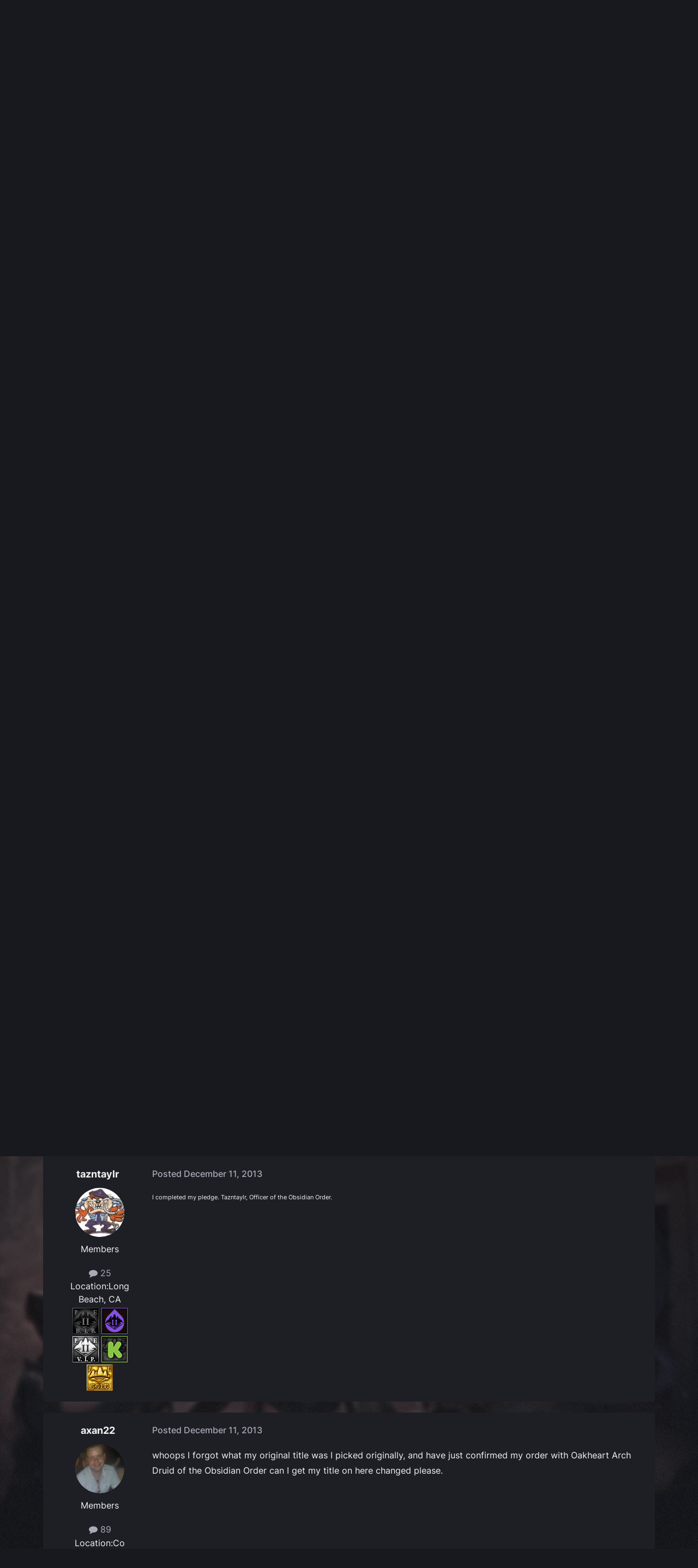

--- FILE ---
content_type: text/html;charset=UTF-8
request_url: https://forums.obsidian.net/topic/64752-the-obsidian-order-of-eternity-part-7/page/2/
body_size: 63208
content:
<!DOCTYPE html>
<html lang="en-US" dir="ltr">
	<head><script>(function(w,f,q){w[f]=function(c){w[f][q].push(c)},w[f][q]=[]})(window,'onConsentChanged','callbacks')</script>
		<meta charset="utf-8">
		<title>The Obsidian Order of Eternity (part 7) - Page 2 - Pillars of Eternity: General Discussion (NO SPOILERS) - Obsidian Forum Community</title>
		
			<script async src="https://www.googletagmanager.com/gtag/js?id=UA-4180767-2"></script>
<script>
  window.dataLayer=window.dataLayer||[];
  function gtag(){dataLayer.push(arguments);}
  window.onConsentChanged(function(c){
    if (! c.Analytics) {
      return;
    }
    gtag('js', new Date());
    gtag('config', 'UA-4180767-2',{cookie_expires: 34128000});
  });
</script>
		
		

	<meta name="viewport" content="width=device-width, initial-scale=1">


	
	
		<meta property="og:image" content="https://obsidian-forums.s3.amazonaws.com/monthly_2023_12/OEI-20th-HeaderImage-1920x622.jpg.e17e393866670ec6615df6067052dc54.jpg">
		<meta name="twitter:image" content="https://obsidian-forums.s3.amazonaws.com/monthly_2023_12/OEI-20th-HeaderImage-1920x622.jpg.e17e393866670ec6615df6067052dc54.jpg">
	


	<meta name="twitter:card" content="summary_large_image" />


	
		<meta name="twitter:site" content="@obsidian" />
	


	
	
		
			
				<meta property="og:title" content="The Obsidian Order of Eternity (part 7)">
			
		
	

	
	
		
			
				<meta property="og:type" content="website">
			
		
	

	
	
		
			
				<meta property="og:url" content="https://forums.obsidian.net/topic/64752-the-obsidian-order-of-eternity-part-7/">
			
		
	

	
	
		
			
				<meta property="og:updated_time" content="2018-04-12T17:29:30Z">
			
		
	

	
		
	
	
		
			
				<meta property="og:site_name" content="Obsidian Forum Community">
			
		
	

	
	
		
			
				<meta property="og:locale" content="en_US">
			
		
	


	
		<link rel="first" href="https://forums.obsidian.net/topic/64752-the-obsidian-order-of-eternity-part-7/" />
	

	
		<link rel="prev" href="https://forums.obsidian.net/topic/64752-the-obsidian-order-of-eternity-part-7/" />
	

	
		<link rel="next" href="https://forums.obsidian.net/topic/64752-the-obsidian-order-of-eternity-part-7/page/3/" />
	

	
		<link rel="last" href="https://forums.obsidian.net/topic/64752-the-obsidian-order-of-eternity-part-7/page/23/" />
	

	
		<link rel="canonical" href="https://forums.obsidian.net/topic/64752-the-obsidian-order-of-eternity-part-7/page/2/" />
	




<link rel="manifest" href="https://forums.obsidian.net/manifest.webmanifest/">
<meta name="msapplication-config" content="https://forums.obsidian.net/browserconfig.xml/">
<meta name="msapplication-starturl" content="/">
<meta name="application-name" content="Obsidian Forum Community">
<meta name="apple-mobile-web-app-title" content="Obsidian Forum Community">

	<meta name="theme-color" content="#1d1f25">










<link rel="preload" href="//forums.obsidian.net/applications/core/interface/font/fontawesome-webfont.woff2?v=4.7.0" as="font" crossorigin="anonymous">
		




	<link rel='stylesheet' href='//obsidian-forums.s3.amazonaws.com/css_built_14/341e4a57816af3ba440d891ca87450ff_framework.css.gz?v=eedbfe25aa1764805285' media='all'>

	<link rel='stylesheet' href='//obsidian-forums.s3.amazonaws.com/css_built_14/05e81b71abe4f22d6eb8d1a929494829_responsive.css.gz?v=eedbfe25aa1764805285' media='all'>

	<link rel='stylesheet' href='//obsidian-forums.s3.amazonaws.com/css_built_14/90eb5adf50a8c640f633d47fd7eb1778_core.css.gz?v=eedbfe25aa1764805285' media='all'>

	<link rel='stylesheet' href='//obsidian-forums.s3.amazonaws.com/css_built_14/5a0da001ccc2200dc5625c3f3934497d_core_responsive.css.gz?v=eedbfe25aa1764805285' media='all'>

	<link rel='stylesheet' href='//obsidian-forums.s3.amazonaws.com/css_built_14/62e269ced0fdab7e30e026f1d30ae516_forums.css.gz?v=eedbfe25aa1764805285' media='all'>

	<link rel='stylesheet' href='//obsidian-forums.s3.amazonaws.com/css_built_14/76e62c573090645fb99a15a363d8620e_forums_responsive.css.gz?v=eedbfe25aa1764805285' media='all'>

	<link rel='stylesheet' href='//obsidian-forums.s3.amazonaws.com/css_built_14/ebdea0c6a7dab6d37900b9190d3ac77b_topics.css.gz?v=eedbfe25aa1764805285' media='all'>





<link rel='stylesheet' href='//obsidian-forums.s3.amazonaws.com/css_built_14/258adbb6e4f3e83cd3b355f84e3fa002_custom.css.gz?v=eedbfe25aa1764805285' media='all'>




		
		

	
	<link rel='shortcut icon' href='//obsidian-forums.s3.amazonaws.com/monthly_2019_04/favicon.ico' type="image/x-icon">

	<script src="https://wcpstatic.microsoft.com/mscc/lib/v2/wcp-consent.js"></script>


<script src="//obsidian-forums.s3.amazonaws.com/javascript_obsidian/front_front_cookies.js.gz?v=eedbfe25aa"></script>



<link rel="stylesheet" media="all" href="//obsidian-forums.s3.amazonaws.com/css_built_14/044da7ba4c0ea202f696c86c3f0363e4_popup.css.gz?v=eedbfe25aa">
</head>
		<body class="ipsApp ipsApp_front ipsJS_none ipsClearfix" data-controller="core.front.core.app"  data-message=""  data-pageapp="forums" data-pagelocation="front" data-pagemodule="forums" data-pagecontroller="topic" data-pageid="64752"   data-categoryid="87" ><div id="cookie-banner"></div>
		<a href="#ipsLayout_mainArea" class="ipsHide" title="Go to main content on this page" accesskey="m">Jump to content</a>
		
			<div id="ipsLayout_header" class="ipsClearfix">
				





				<header>
					<div class="ipsLayout_container">
						


<a href='https://forums.obsidian.net/' id='elLogo' accesskey='1'><img src="//obsidian-forums.s3.amazonaws.com/monthly_2021_03/477560198_OBSIDIAN-LogoWalpha.png.9ff6bb98c27f5b9add5ef96c528da8911.png.41eadb23f07a914d2eccb5e3e2c114cd.png" alt='Obsidian Forum Community'></a>

						

	<ul id='elUserNav' class='ipsList_inline cSignedOut ipsResponsive_showDesktop'>
		
        
		
        
        
            
            <li id='elSignInLink'>
                <a href='https://forums.obsidian.net/login/' id='elUserSignIn'>
                    Existing user? Sign In
                </a>
            </li>
            
        
		
			<li>
				
					<a href='https://id.obsidian.net/register' target="_blank" rel="noopener" class='ipsButton ipsButton_normal ipsButton_primary'>Sign Up</a>
				
			</li>
		
	</ul>

						
<ul class='ipsMobileHamburger ipsList_reset ipsResponsive_hideDesktop'>
	<li data-ipsDrawer data-ipsDrawer-drawerElem='#elMobileDrawer'>
		<a href='#'>
			
			
				
			
			
			
			<i class='fa fa-navicon'></i>
		</a>
	</li>
</ul>
					</div>
				</header>
				

	<nav data-controller='core.front.core.navBar' class='ipsNavBar_noSubBars ipsResponsive_showDesktop'>
		<div class='ipsNavBar_primary ipsLayout_container ipsNavBar_noSubBars'>
			<ul data-role="primaryNavBar" class='ipsClearfix'>
				


	
		
		
		<li  id='elNavSecondary_37' data-role="navBarItem" data-navApp="core" data-navExt="Menu">
			
			
				<a href="#" id="elNavigation_37" data-ipsMenu data-ipsMenu-appendTo='#elNavSecondary_37' data-ipsMenu-activeClass='ipsNavActive_menu' data-navItem-id="37" >
					Forums <i class="fa fa-caret-down"></i><span class='ipsNavBar_active__identifier'></span>
				</a>
				<ul id="elNavigation_37_menu" class="ipsMenu_noStem ipsMenu ipsMenu_auto ipsHide">
					

	
		
			<li class='ipsMenu_item' >
				<a href='https://forums.obsidian.net/forum/40-obsidian-community/' >
					Obsidian Community
				</a>
			</li>
		
	

	
		
			<li class='ipsMenu_item' >
				<a href='https://forums.obsidian.net/forum/179-grounded-2/' >
					Grounded 2
				</a>
			</li>
		
	

	
		
			<li class='ipsMenu_item' >
				<a href='https://forums.obsidian.net/forum/161-the-outer-worlds-2/' >
					The Outer Worlds 2
				</a>
			</li>
		
	

	
		
			<li class='ipsMenu_item' >
				<a href='https://forums.obsidian.net/forum/155-avowed/' >
					Avowed
				</a>
			</li>
		
	

	
		
			<li class='ipsMenu_item' >
				<a href='https://forums.obsidian.net/forum/163-pentiment/' >
					Pentiment
				</a>
			</li>
		
	

	
		
			<li class='ipsMenu_item' >
				<a href='https://forums.obsidian.net/forum/142-grounded/' >
					Grounded
				</a>
			</li>
		
	

	
		
			<li class='ipsMenu_item' >
				<a href='https://forums.obsidian.net/forum/134-the-outer-worlds/' >
					The Outer Worlds
				</a>
			</li>
		
	

	
		
			<li class='ipsMenu_item' >
				<a href='https://forums.obsidian.net/forum/121-pillars-of-eternity-ii-deadfire/' >
					Pillars of Eternity II: Deadfire
				</a>
			</li>
		
	

	
		
			<li class='ipsMenu_item' >
				<a href='https://forums.obsidian.net/forum/87-pillars-of-eternity/' >
					Pillars of Eternity
				</a>
			</li>
		
	

	
		
			<li class='ipsMenu_item' >
				<a href='https://forums.obsidian.net/forum/112-tyranny/' >
					Tyranny
				</a>
			</li>
		
	

	
		
			<li class='ipsMenu_item' >
				<a href='https://forums.obsidian.net/forum/95-armored-warfare/' >
					Armored Warfare
				</a>
			</li>
		
	

	
		
			<li class='ipsMenu_item' >
				<a href='https://forums.obsidian.net/forum/106-pillars-of-eternity-lords-of-the-eastern-reach/' >
					Pillars of Eternity: Lords of the Eastern Reach
				</a>
			</li>
		
	

	
		
			<li class='ipsMenu_item' >
				<a href='https://forums.obsidian.net/forum/97-pathfinder/' >
					Pathfinder
				</a>
			</li>
		
	

	
		
			<li class='ipsMenu_item' >
				<a href='https://forums.obsidian.net/forum/85-south-park/' >
					South Park: The Stick of Truth
				</a>
			</li>
		
	

				</ul>
			
			
		</li>
	
	

	
		
		
		<li  id='elNavSecondary_25' data-role="navBarItem" data-navApp="blog" data-navExt="Blogs">
			
			
				<a href="https://forums.obsidian.net/blogs/"  data-navItem-id="25" >
					Blogs<span class='ipsNavBar_active__identifier'></span>
				</a>
			
			
		</li>
	
	

	
		
		
		<li  id='elNavSecondary_48' data-role="navBarItem" data-navApp="core" data-navExt="Menu">
			
			
				<a href="#" id="elNavigation_48" data-ipsMenu data-ipsMenu-appendTo='#elNavSecondary_48' data-ipsMenu-activeClass='ipsNavActive_menu' data-navItem-id="48" >
					Activity <i class="fa fa-caret-down"></i><span class='ipsNavBar_active__identifier'></span>
				</a>
				<ul id="elNavigation_48_menu" class="ipsMenu_noStem ipsMenu ipsMenu_auto ipsHide">
					

	
		
			<li class='ipsMenu_item' >
				<a href='https://forums.obsidian.net/discover/' >
					All Activity
				</a>
			</li>
		
	

	

	

	

	

	
		
			<li class='ipsMenu_item' >
				<a href='https://forums.obsidian.net/search/' >
					Search
				</a>
			</li>
		
	

				</ul>
			
			
		</li>
	
	

	
		
		
		<li  id='elNavSecondary_16' data-role="navBarItem" data-navApp="core" data-navExt="Leaderboard">
			
			
				<a href="https://forums.obsidian.net/leaderboard/"  data-navItem-id="16" >
					Leaderboard<span class='ipsNavBar_active__identifier'></span>
				</a>
			
			
		</li>
	
	

				<li class='ipsHide' id='elNavigationMore' data-role='navMore'>
					<a href='#' data-ipsMenu data-ipsMenu-appendTo='#elNavigationMore' id='elNavigationMore_dropdown'>More</a>
					<ul class='ipsNavBar_secondary ipsHide' data-role='secondaryNavBar'>
						<li class='ipsHide' id='elNavigationMore_more' data-role='navMore'>
							<a href='#' data-ipsMenu data-ipsMenu-appendTo='#elNavigationMore_more' id='elNavigationMore_more_dropdown'>More <i class='fa fa-caret-down'></i></a>
							<ul class='ipsHide ipsMenu ipsMenu_auto' id='elNavigationMore_more_dropdown_menu' data-role='moreDropdown'></ul>
						</li>
					</ul>
				</li>
			</ul>
			

	<div id="elSearchWrapper">
		<div id='elSearch' data-controller="core.front.core.quickSearch">
			<form accept-charset='utf-8' action='//forums.obsidian.net/search/?do=quicksearch' method='post'>
                <input type='search' id='elSearchField' placeholder='Search...' name='q' autocomplete='off' aria-label='Search'>
                <details class='cSearchFilter'>
                    <summary class='cSearchFilter__text'></summary>
                    <ul class='cSearchFilter__menu'>
                        
                        <li><label><input type="radio" name="type" value="all" ><span class='cSearchFilter__menuText'>Everywhere</span></label></li>
                        
                            
                                <li><label><input type="radio" name="type" value='contextual_{&quot;type&quot;:&quot;forums_topic&quot;,&quot;nodes&quot;:88}' checked><span class='cSearchFilter__menuText'>This Forum</span></label></li>
                            
                                <li><label><input type="radio" name="type" value='contextual_{&quot;type&quot;:&quot;forums_topic&quot;,&quot;item&quot;:64752}' checked><span class='cSearchFilter__menuText'>This Topic</span></label></li>
                            
                        
                        
                            <li><label><input type="radio" name="type" value="core_statuses_status"><span class='cSearchFilter__menuText'>Status Updates</span></label></li>
                        
                            <li><label><input type="radio" name="type" value="forums_topic"><span class='cSearchFilter__menuText'>Topics</span></label></li>
                        
                            <li><label><input type="radio" name="type" value="blog_entry"><span class='cSearchFilter__menuText'>Blog Entries</span></label></li>
                        
                            <li><label><input type="radio" name="type" value="core_members"><span class='cSearchFilter__menuText'>Members</span></label></li>
                        
                    </ul>
                </details>
				<button class='cSearchSubmit' type="submit" aria-label='Search'><i class="fa fa-search"></i></button>
			</form>
		</div>
	</div>

		</div>
	</nav>

				
<ul id='elMobileNav' class='ipsResponsive_hideDesktop' data-controller='core.front.core.mobileNav'>
	
		
			
			
				
				
			
				
					<li id='elMobileBreadcrumb'>
						<a href='https://forums.obsidian.net/forum/88-pillars-of-eternity-general-discussion-no-spoilers/'>
							<span>Pillars of Eternity: General Discussion (NO SPOILERS)</span>
						</a>
					</li>
				
				
			
				
				
			
		
	
	
	
	<li >
		<a data-action="defaultStream" href='https://forums.obsidian.net/discover/'><i class="fa fa-newspaper-o" aria-hidden="true"></i></a>
	</li>

	

	
		<li class='ipsJS_show'>
			<a href='https://forums.obsidian.net/search/'><i class='fa fa-search'></i></a>
		</li>
	
</ul>
			</div>
		
        <div id="ipsLayout_bodyBg">
		<main id="ipsLayout_body" class="ipsLayout_container">
			<div id="ipsLayout_contentArea">
				<div id="ipsLayout_contentWrapper">
					
<nav class='ipsBreadcrumb ipsBreadcrumb_top ipsFaded_withHover'>
	

	<ul class='ipsList_inline ipsPos_right'>
		
		<li >
			<a data-action="defaultStream" class='ipsType_light '  href='https://forums.obsidian.net/discover/'><i class="fa fa-newspaper-o" aria-hidden="true"></i> <span>All Activity</span></a>
		</li>
		
	</ul>

	<ul data-role="breadcrumbList">
		<li>
			<a title="Home" href='https://forums.obsidian.net/'>
              <i class="fa fa-home"></i>
				<span>Home <i class='fa fa-angle-right'></i></span>
			</a>
		</li>
		
		
			<li>
				
					<a href='https://forums.obsidian.net/forum/87-pillars-of-eternity/'>
						<span>Pillars of Eternity <i class='fa fa-angle-right' aria-hidden="true"></i></span>
					</a>
				
			</li>
		
			<li>
				
					<a href='https://forums.obsidian.net/forum/88-pillars-of-eternity-general-discussion-no-spoilers/'>
						<span>Pillars of Eternity: General Discussion (NO SPOILERS) <i class='fa fa-angle-right' aria-hidden="true"></i></span>
					</a>
				
			</li>
		
			<li>
				
					The Obsidian Order of Eternity (part 7)
				
			</li>
		
	</ul>
</nav>
					
					<div id="ipsLayout_mainArea">
                      
                        
                        
                      
						

<div class='ips3a8a1a8979 ipsSpacer_both ipsSpacer_half'>
	<ul class='ipsList_inline ipsType_center ipsList_reset ipsList_noSpacing'>
		
		<li class='ips3a8a1a8979_large ipsResponsive_showDesktop ipsResponsive_inlineBlock ipsAreaBackground_light'>
			
				<a href='https://forums.obsidian.net/index.php?app=core&amp;module=system&amp;controller=redirect&amp;do=advertisement&amp;ad=30&amp;key=7e4f9cfc6dee07ec0054af2d4f98c75521233168933a75f9aabfef799944e834'  rel='nofollow noopener'>
			
				<img src='//obsidian-forums.s3.amazonaws.com/monthly_2025_11/PoE-TurnBasedMode-Announce-Forums-1700x250.jpg.1d89f46fff69c9c9e4385ee82a4ddf28.jpg' alt="advertisement_alt" class='ipsImage ipsContained'>
			
				</a>
			
		</li>
		
		<li class='ips3a8a1a8979_medium ipsResponsive_showTablet ipsResponsive_inlineBlock ipsAreaBackground_light'>
			
				<a href='https://forums.obsidian.net/index.php?app=core&amp;module=system&amp;controller=redirect&amp;do=advertisement&amp;ad=30&amp;key=7e4f9cfc6dee07ec0054af2d4f98c75521233168933a75f9aabfef799944e834'  rel='nofollow noopener'>
			
				<img src='//obsidian-forums.s3.amazonaws.com/monthly_2025_11/PoE-TurnBasedMode-Announce-Forums-1700x250.jpg.1d89f46fff69c9c9e4385ee82a4ddf28.jpg' alt="advertisement_alt" class='ipsImage ipsContained'>
			
				</a>
			
		</li>

		<li class='ips3a8a1a8979_small ipsResponsive_showPhone ipsResponsive_inlineBlock ipsAreaBackground_light'>
			
				<a href='https://forums.obsidian.net/index.php?app=core&amp;module=system&amp;controller=redirect&amp;do=advertisement&amp;ad=30&amp;key=7e4f9cfc6dee07ec0054af2d4f98c75521233168933a75f9aabfef799944e834'  rel='nofollow noopener'>
			
				<img src='//obsidian-forums.s3.amazonaws.com/monthly_2025_11/PoE-TurnBasedMode-Announce-Forums-1700x250.jpg.1d89f46fff69c9c9e4385ee82a4ddf28.jpg' alt="advertisement_alt" class='ipsImage ipsContained'>
			
				</a>
			
		</li>
		
	</ul>
	
</div>

						
						
						

	


	<div class='cAnnouncementsContent'>
		
		<div class='cAnnouncementContentTop ipsAnnouncement ipsMessage_information ipsType_center'>
            
			<a href='https://forums.obsidian.net/announcement/64-the-community-blog-an-invitation/' data-ipsDialog data-ipsDialog-title="The Community Blog (An Invitation)">The Community Blog (An Invitation)</a>
            
		</div>
		
	</div>



						



<div class='ipsPageHeader ipsResponsive_pull ipsBox ipsPadding sm:ipsPadding:half ipsMargin_bottom'>
		
	
	<div class='ipsFlex ipsFlex-ai:center ipsFlex-fw:wrap ipsGap:4'>
		<div class='ipsFlex-flex:11'>
			<h1 class='ipsType_pageTitle ipsContained_container'>
				
                    
                    
					
						<span><span class="ipsBadge ipsBadge_icon ipsBadge_positive" data-ipsTooltip title='Pinned'><i class='fa fa-thumb-tack'></i></span></span>
					
					
				

				
				
					<span class='ipsType_break ipsContained'>
						<span>The Obsidian Order of Eternity (part 7)</span>
					</span>
				
			</h1>
			
			
		</div>
		
	</div>
	<hr class='ipsHr'>
	<div class='ipsPageHeader__meta ipsFlex ipsFlex-jc:between ipsFlex-ai:center ipsFlex-fw:wrap ipsGap:3'>
		<div class='ipsFlex-flex:11'>
			<div class='ipsPhotoPanel ipsPhotoPanel_mini ipsPhotoPanel_notPhone ipsClearfix'>
				


	<a href="https://forums.obsidian.net/profile/11552-ladycrimson/" rel="nofollow" data-ipsHover data-ipsHover-width="370" data-ipsHover-target="https://forums.obsidian.net/profile/11552-ladycrimson/?do=hovercard" class="ipsUserPhoto ipsUserPhoto_mini" title="Go to LadyCrimson's profile">
		<img src='//obsidian-forums.s3.amazonaws.com/monthly_2021_03/avatar-grumpcat1a.thumb.jpg.17b085946f817f22c3da8bc5f02f64f5.jpg' alt='LadyCrimson' loading="lazy">
	</a>

				<div>
					<p class='ipsType_reset ipsType_blendLinks'>
						<span class='ipsType_normal'>
						
							<strong>By 


<a href='https://forums.obsidian.net/profile/11552-ladycrimson/' rel="nofollow" data-ipsHover data-ipsHover-width='370' data-ipsHover-target='https://forums.obsidian.net/profile/11552-ladycrimson/?do=hovercard&amp;referrer=https%253A%252F%252Fforums.obsidian.net%252Ftopic%252F64752-the-obsidian-order-of-eternity-part-7%252Fpage%252F2%252F' title="Go to LadyCrimson's profile" class="ipsType_break">LadyCrimson</a></strong><br />
							<span class='ipsType_light'><time datetime='2013-12-11T07:08:44Z' title='12/11/13 07:08  AM' data-short='12 yr'>December 11, 2013</time> in <a href="https://forums.obsidian.net/forum/88-pillars-of-eternity-general-discussion-no-spoilers/">Pillars of Eternity: General Discussion (NO SPOILERS)</a></span>
						
						</span>
					</p>
				</div>
			</div>
		</div>
		
			<div class='ipsFlex-flex:01 ipsResponsive_hidePhone'>
				<div class='ipsShareLinks'>
					
						


    <a href='#elShareItem_842529796_menu' id='elShareItem_842529796' data-ipsMenu class='ipsShareButton ipsButton ipsButton_verySmall ipsButton_link ipsButton_link--light'>
        <span><i class='fa fa-share-alt'></i></span> &nbsp;Share
    </a>

    <div class='ipsPadding ipsMenu ipsMenu_normal ipsHide' id='elShareItem_842529796_menu' data-controller="core.front.core.sharelink">
        
        
        <span data-ipsCopy data-ipsCopy-flashmessage>
            <a href="https://forums.obsidian.net/topic/64752-the-obsidian-order-of-eternity-part-7/" class="ipsButton ipsButton_light ipsButton_small ipsButton_fullWidth" data-role="copyButton" data-clipboard-text="https://forums.obsidian.net/topic/64752-the-obsidian-order-of-eternity-part-7/" data-ipstooltip title='Copy Link to Clipboard'><i class="fa fa-clone"></i> https://forums.obsidian.net/topic/64752-the-obsidian-order-of-eternity-part-7/</a>
        </span>
        <ul class='ipsShareLinks ipsMargin_top:half'>
            
                <li>
<a href="https://www.linkedin.com/shareArticle?mini=true&amp;url=https%3A%2F%2Fforums.obsidian.net%2Ftopic%2F64752-the-obsidian-order-of-eternity-part-7%2F&amp;title=The+Obsidian+Order+of+Eternity+%28part+7%29" rel="nofollow noopener" class="cShareLink cShareLink_linkedin" target="_blank" data-role="shareLink" title='Share on LinkedIn' data-ipsTooltip>
	<i class="fa fa-linkedin"></i>
</a></li>
            
                <li>
<a href="https://x.com/share?url=https%3A%2F%2Fforums.obsidian.net%2Ftopic%2F64752-the-obsidian-order-of-eternity-part-7%2F" class="cShareLink cShareLink_x" target="_blank" data-role="shareLink" title='Share on X' data-ipsTooltip rel='nofollow noopener'>
    <i class="fa fa-x"></i>
</a></li>
            
                <li>
<a href="https://www.facebook.com/sharer/sharer.php?u=https%3A%2F%2Fforums.obsidian.net%2Ftopic%2F64752-the-obsidian-order-of-eternity-part-7%2F" class="cShareLink cShareLink_facebook" target="_blank" data-role="shareLink" title='Share on Facebook' data-ipsTooltip rel='noopener nofollow'>
	<i class="fa fa-facebook"></i>
</a></li>
            
                <li>
<a href="https://www.reddit.com/submit?url=https%3A%2F%2Fforums.obsidian.net%2Ftopic%2F64752-the-obsidian-order-of-eternity-part-7%2F&amp;title=The+Obsidian+Order+of+Eternity+%28part+7%29" rel="nofollow noopener" class="cShareLink cShareLink_reddit" target="_blank" title='Share on Reddit' data-ipsTooltip>
	<i class="fa fa-reddit"></i>
</a></li>
            
                <li>
<a href="mailto:?subject=The%20Obsidian%20Order%20of%20Eternity%20%28part%207%29&body=https%3A%2F%2Fforums.obsidian.net%2Ftopic%2F64752-the-obsidian-order-of-eternity-part-7%2F" rel='nofollow' class='cShareLink cShareLink_email' title='Share via email' data-ipsTooltip>
	<i class="fa fa-envelope"></i>
</a></li>
            
                <li>
<a href="https://pinterest.com/pin/create/button/?url=https://forums.obsidian.net/topic/64752-the-obsidian-order-of-eternity-part-7/&amp;media=https://obsidian-forums.s3.amazonaws.com/monthly_2023_12/OEI-20th-HeaderImage-1920x622.jpg.e17e393866670ec6615df6067052dc54.jpg" class="cShareLink cShareLink_pinterest" rel="nofollow noopener" target="_blank" data-role="shareLink" title='Share on Pinterest' data-ipsTooltip>
	<i class="fa fa-pinterest"></i>
</a></li>
            
        </ul>
        
            <hr class='ipsHr'>
            <button class='ipsHide ipsButton ipsButton_verySmall ipsButton_light ipsButton_fullWidth ipsMargin_top:half' data-controller='core.front.core.webshare' data-role='webShare' data-webShareTitle='The Obsidian Order of Eternity (part 7)' data-webShareText='The Obsidian Order of Eternity (part 7)' data-webShareUrl='https://forums.obsidian.net/topic/64752-the-obsidian-order-of-eternity-part-7/'>More sharing options...</button>
        
    </div>

					
					
                    

					



					

<div data-followApp='forums' data-followArea='topic' data-followID='64752' data-controller='core.front.core.followButton'>
	

	<a href='https://forums.obsidian.net/login/' rel="nofollow" class="ipsFollow ipsPos_middle ipsButton ipsButton_light ipsButton_verySmall " data-role="followButton" data-ipsTooltip title='Sign in to follow this'>
		<span>Followers</span>
		<span class='ipsCommentCount'>3</span>
	</a>

</div>
				</div>
			</div>
					
	</div>
	
	
</div>








<div class='ipsClearfix'>
	<ul class="ipsToolList ipsToolList_horizontal ipsClearfix ipsSpacer_both ipsResponsive_hidePhone">
		
		
		
	</ul>
</div>

<div id='comments' data-controller='core.front.core.commentFeed,forums.front.topic.view, core.front.core.ignoredComments' data-autoPoll data-baseURL='https://forums.obsidian.net/topic/64752-the-obsidian-order-of-eternity-part-7/'  data-feedID='topic-64752' class='cTopic ipsClear ipsSpacer_top'>
	
			

				<div class="ipsBox ipsResponsive_pull ipsPadding:half ipsClearfix ipsClear ipsMargin_bottom">
					
					
						


	
	<ul class='ipsPagination' id='elPagination_4f6c67c49cff8b7406ff5e787c954bbc_1384273117' data-ipsPagination-seoPagination='true' data-pages='23' data-ipsPagination  data-ipsPagination-pages="23" data-ipsPagination-perPage='25'>
		
			
				<li class='ipsPagination_first'><a href='https://forums.obsidian.net/topic/64752-the-obsidian-order-of-eternity-part-7/#comments' rel="first" data-page='1' data-ipsTooltip title='First page'><i class='fa fa-angle-double-left'></i></a></li>
				<li class='ipsPagination_prev'><a href='https://forums.obsidian.net/topic/64752-the-obsidian-order-of-eternity-part-7/#comments' rel="prev" data-page='1' data-ipsTooltip title='Previous page'>Prev</a></li>
				
					<li class='ipsPagination_page'><a href='https://forums.obsidian.net/topic/64752-the-obsidian-order-of-eternity-part-7/#comments' data-page='1'>1</a></li>
				
			
			<li class='ipsPagination_page ipsPagination_active'><a href='https://forums.obsidian.net/topic/64752-the-obsidian-order-of-eternity-part-7/page/2/#comments' data-page='2'>2</a></li>
			
				
					<li class='ipsPagination_page'><a href='https://forums.obsidian.net/topic/64752-the-obsidian-order-of-eternity-part-7/page/3/#comments' data-page='3'>3</a></li>
				
					<li class='ipsPagination_page'><a href='https://forums.obsidian.net/topic/64752-the-obsidian-order-of-eternity-part-7/page/4/#comments' data-page='4'>4</a></li>
				
					<li class='ipsPagination_page'><a href='https://forums.obsidian.net/topic/64752-the-obsidian-order-of-eternity-part-7/page/5/#comments' data-page='5'>5</a></li>
				
					<li class='ipsPagination_page'><a href='https://forums.obsidian.net/topic/64752-the-obsidian-order-of-eternity-part-7/page/6/#comments' data-page='6'>6</a></li>
				
					<li class='ipsPagination_page'><a href='https://forums.obsidian.net/topic/64752-the-obsidian-order-of-eternity-part-7/page/7/#comments' data-page='7'>7</a></li>
				
				<li class='ipsPagination_next'><a href='https://forums.obsidian.net/topic/64752-the-obsidian-order-of-eternity-part-7/page/3/#comments' rel="next" data-page='3' data-ipsTooltip title='Next page'>Next</a></li>
				<li class='ipsPagination_last'><a href='https://forums.obsidian.net/topic/64752-the-obsidian-order-of-eternity-part-7/page/23/#comments' rel="last" data-page='23' data-ipsTooltip title='Last page'><i class='fa fa-angle-double-right'></i></a></li>
			
			
				<li class='ipsPagination_pageJump'>
					<a href='#' data-ipsMenu data-ipsMenu-closeOnClick='false' data-ipsMenu-appendTo='#elPagination_4f6c67c49cff8b7406ff5e787c954bbc_1384273117' id='elPagination_4f6c67c49cff8b7406ff5e787c954bbc_1384273117_jump'>Page 2 of 23 &nbsp;<i class='fa fa-caret-down'></i></a>
					<div class='ipsMenu ipsMenu_narrow ipsPadding ipsHide' id='elPagination_4f6c67c49cff8b7406ff5e787c954bbc_1384273117_jump_menu'>
						<form accept-charset='utf-8' method='post' action='https://forums.obsidian.net/topic/64752-the-obsidian-order-of-eternity-part-7/#comments' data-role="pageJump" data-baseUrl='#'>
							<ul class='ipsForm ipsForm_horizontal'>
								<li class='ipsFieldRow'>
									<input type='number' min='1' max='23' placeholder='Page number' class='ipsField_fullWidth' name='page'>
								</li>
								<li class='ipsFieldRow ipsFieldRow_fullWidth'>
									<input type='submit' class='ipsButton_fullWidth ipsButton ipsButton_verySmall ipsButton_primary' value='Go'>
								</li>
							</ul>
						</form>
					</div>
				</li>
			
		
	</ul>

					
				</div>
			
	

	

<div data-controller='core.front.core.recommendedComments' data-url='https://forums.obsidian.net/topic/64752-the-obsidian-order-of-eternity-part-7/?recommended=comments' class='ipsRecommendedComments ipsHide'>
	<div data-role="recommendedComments">
		<h2 class='ipsType_sectionHead ipsType_large ipsType_bold ipsMargin_bottom'>Recommended Posts</h2>
		
	</div>
</div>
	
	<div id="elPostFeed" data-role='commentFeed' data-controller='core.front.core.moderation' >
		<form action="https://forums.obsidian.net/topic/64752-the-obsidian-order-of-eternity-part-7/page/2/?csrfKey=5838fa8584a80dd3c737dc8d7be72be9&amp;do=multimodComment" method="post" data-ipsPageAction data-role='moderationTools'>
			
			
				

					

					
					



<a id='findComment-1397322'></a>
<a id='comment-1397322'></a>
<article  id='elComment_1397322' class='cPost ipsBox ipsResponsive_pull  ipsComment  ipsComment_parent ipsClearfix ipsClear ipsColumns ipsColumns_noSpacing ipsColumns_collapsePhone    '>
	

	

	<div class='cAuthorPane_mobile ipsResponsive_showPhone'>
		<div class='cAuthorPane_photo'>
			<div class='cAuthorPane_photoWrap'>
				


	<a href="https://forums.obsidian.net/profile/64839-sirblackjack/" rel="nofollow" data-ipsHover data-ipsHover-width="370" data-ipsHover-target="https://forums.obsidian.net/profile/64839-sirblackjack/?do=hovercard" class="ipsUserPhoto ipsUserPhoto_large" title="Go to SirBlackjack's profile">
		<img src='//obsidian-forums.s3.amazonaws.com/profile/photo-64839.gif' alt='SirBlackjack' loading="lazy">
	</a>

				
				
			</div>
		</div>
		<div class='cAuthorPane_content'>
			<h3 class='ipsType_sectionHead cAuthorPane_author ipsType_break ipsType_blendLinks ipsFlex ipsFlex-ai:center'>
				


<a href='https://forums.obsidian.net/profile/64839-sirblackjack/' rel="nofollow" data-ipsHover data-ipsHover-width='370' data-ipsHover-target='https://forums.obsidian.net/profile/64839-sirblackjack/?do=hovercard&amp;referrer=https%253A%252F%252Fforums.obsidian.net%252Ftopic%252F64752-the-obsidian-order-of-eternity-part-7%252Fpage%252F2%252F' title="Go to SirBlackjack's profile" class="ipsType_break">SirBlackjack</a>
			</h3>
			<div class='ipsType_light ipsType_reset'>
			    <a href='https://forums.obsidian.net/topic/64752-the-obsidian-order-of-eternity-part-7/page/2/#findComment-1397322' rel="nofollow" class='ipsType_blendLinks'>Posted <time datetime='2013-12-11T21:35:12Z' title='12/11/13 09:35  PM' data-short='12 yr'>December 11, 2013</time></a>
				
			</div>
		</div>
	</div>
	<aside class='ipsComment_author cAuthorPane ipsColumn ipsColumn_medium ipsResponsive_hidePhone'>
		<h3 class='ipsType_sectionHead cAuthorPane_author ipsType_blendLinks ipsType_break'><strong>


<a href='https://forums.obsidian.net/profile/64839-sirblackjack/' rel="nofollow" data-ipsHover data-ipsHover-width='370' data-ipsHover-target='https://forums.obsidian.net/profile/64839-sirblackjack/?do=hovercard&amp;referrer=https%253A%252F%252Fforums.obsidian.net%252Ftopic%252F64752-the-obsidian-order-of-eternity-part-7%252Fpage%252F2%252F' title="Go to SirBlackjack's profile" class="ipsType_break">SirBlackjack</a></strong>
			
		</h3>
		<ul class='cAuthorPane_info ipsList_reset'>
			<li data-role='photo' class='cAuthorPane_photo'>
				<div class='cAuthorPane_photoWrap'>
					


	<a href="https://forums.obsidian.net/profile/64839-sirblackjack/" rel="nofollow" data-ipsHover data-ipsHover-width="370" data-ipsHover-target="https://forums.obsidian.net/profile/64839-sirblackjack/?do=hovercard" class="ipsUserPhoto ipsUserPhoto_large" title="Go to SirBlackjack's profile">
		<img src='//obsidian-forums.s3.amazonaws.com/profile/photo-64839.gif' alt='SirBlackjack' loading="lazy">
	</a>

					
					
				</div>
			</li>
			
				<li data-role='group'>Members</li>
				
			
			
				<li data-role='stats' class='ipsMargin_top'>
					<ul class="ipsList_reset ipsType_light ipsFlex ipsFlex-ai:center ipsFlex-jc:center ipsGap_row:2 cAuthorPane_stats">
						<li>
							
								<a href="https://forums.obsidian.net/profile/64839-sirblackjack/content/" rel="nofollow" title="34 posts" data-ipsTooltip class="ipsType_blendLinks">
							
								<i class="fa fa-comment"></i> 34
							
								</a>
							
						</li>
						
					</ul>
				</li>
			
			
				

	
	<li class='ipsResponsive_hidePhone ipsType_break backer-badge'>
		
<a href="https://www.kickstarter.com/projects/obsidian/project-eternity"><img src="//d22assd9svjrp9.cloudfront.net/public/style_extra/backer_icons/eternity-ks.jpg" alt="Pillars of Eternity Kickstarter Badge" /></a>
	</li>
	
	<li class='ipsResponsive_hidePhone ipsType_break backer-badge'>
		
<a href="https://eternity.obsidian.net/eternity"><img src="//d22assd9svjrp9.cloudfront.net/public/style_extra/backer_icons/eternity-gold.jpg" alt="Pillars of Eternity Backer Badge" /></a>
	</li>
	

			
		</ul>
	</aside>
	<div class='ipsColumn ipsColumn_fluid ipsMargin:none'>
		

<div id='comment-1397322_wrap' data-controller='core.front.core.comment' data-commentApp='forums' data-commentType='forums' data-commentID="1397322" data-quoteData='{&quot;userid&quot;:64839,&quot;username&quot;:&quot;SirBlackjack&quot;,&quot;timestamp&quot;:1386797712,&quot;contentapp&quot;:&quot;forums&quot;,&quot;contenttype&quot;:&quot;forums&quot;,&quot;contentid&quot;:64752,&quot;contentclass&quot;:&quot;forums_Topic&quot;,&quot;contentcommentid&quot;:1397322}' class='ipsComment_content ipsType_medium'>

	<div class='ipsComment_meta ipsType_light ipsFlex ipsFlex-ai:center ipsFlex-jc:between ipsFlex-fd:row-reverse'>
		<div class='ipsType_light ipsType_reset ipsType_blendLinks ipsComment_toolWrap'>
			<div class='ipsResponsive_hidePhone ipsComment_badges'>
				<ul class='ipsList_reset ipsFlex ipsFlex-jc:end ipsFlex-fw:wrap ipsGap:2 ipsGap_row:1'>
					
					
					
					
					
				</ul>
			</div>
			<ul class='ipsList_reset ipsComment_tools'>
				<li>
					<a href='#elControls_1397322_menu' class='ipsComment_ellipsis' id='elControls_1397322' title='More options...' data-ipsMenu data-ipsMenu-appendTo='#comment-1397322_wrap'><i class='fa fa-ellipsis-h'></i></a>
					<ul id='elControls_1397322_menu' class='ipsMenu ipsMenu_narrow ipsHide'>
						
						
                        
						
						
						
							
								
							
							
							
							
							
							
						
					</ul>
				</li>
				
			</ul>
		</div>

		<div class='ipsType_reset ipsResponsive_hidePhone'>
		   
		   Posted <time datetime='2013-12-11T21:35:12Z' title='12/11/13 09:35  PM' data-short='12 yr'>December 11, 2013</time>
		   
			
			<span class='ipsResponsive_hidePhone'>
				
				
			</span>
		</div>
	</div>

	

    

	<div class='cPost_contentWrap'>
		
		<div data-role='commentContent' class='ipsType_normal ipsType_richText ipsPadding_bottom ipsContained' data-controller='core.front.core.lightboxedImages'>
			<p>Well I had some money left since I thought my tier needed also international shipping money. Since I didnt need to I dropped on the pledge. Hello everyone =),</p>

			
		</div>

		

		
	</div>

	
    
</div>
	</div>
</article>
					
					
					
				

					

					
					



<a id='findComment-1397345'></a>
<a id='comment-1397345'></a>
<article  id='elComment_1397345' class='cPost ipsBox ipsResponsive_pull  ipsComment  ipsComment_parent ipsClearfix ipsClear ipsColumns ipsColumns_noSpacing ipsColumns_collapsePhone    '>
	

	

	<div class='cAuthorPane_mobile ipsResponsive_showPhone'>
		<div class='cAuthorPane_photo'>
			<div class='cAuthorPane_photoWrap'>
				


	<a href="https://forums.obsidian.net/profile/42264-squeakycat/" rel="nofollow" data-ipsHover data-ipsHover-width="370" data-ipsHover-target="https://forums.obsidian.net/profile/42264-squeakycat/?do=hovercard" class="ipsUserPhoto ipsUserPhoto_large" title="Go to SqueakyCat's profile">
		<img src='data:image/svg+xml,%3Csvg%20xmlns%3D%22http%3A%2F%2Fwww.w3.org%2F2000%2Fsvg%22%20viewBox%3D%220%200%201024%201024%22%20style%3D%22background%3A%23c4bd62%22%3E%3Cg%3E%3Ctext%20text-anchor%3D%22middle%22%20dy%3D%22.35em%22%20x%3D%22512%22%20y%3D%22512%22%20fill%3D%22%23ffffff%22%20font-size%3D%22700%22%20font-family%3D%22-apple-system%2C%20BlinkMacSystemFont%2C%20Roboto%2C%20Helvetica%2C%20Arial%2C%20sans-serif%22%3ES%3C%2Ftext%3E%3C%2Fg%3E%3C%2Fsvg%3E' alt='SqueakyCat' loading="lazy">
	</a>

				
				
			</div>
		</div>
		<div class='cAuthorPane_content'>
			<h3 class='ipsType_sectionHead cAuthorPane_author ipsType_break ipsType_blendLinks ipsFlex ipsFlex-ai:center'>
				


<a href='https://forums.obsidian.net/profile/42264-squeakycat/' rel="nofollow" data-ipsHover data-ipsHover-width='370' data-ipsHover-target='https://forums.obsidian.net/profile/42264-squeakycat/?do=hovercard&amp;referrer=https%253A%252F%252Fforums.obsidian.net%252Ftopic%252F64752-the-obsidian-order-of-eternity-part-7%252Fpage%252F2%252F' title="Go to SqueakyCat's profile" class="ipsType_break">SqueakyCat</a>
			</h3>
			<div class='ipsType_light ipsType_reset'>
			    <a href='https://forums.obsidian.net/topic/64752-the-obsidian-order-of-eternity-part-7/page/2/#findComment-1397345' rel="nofollow" class='ipsType_blendLinks'>Posted <time datetime='2013-12-11T21:55:42Z' title='12/11/13 09:55  PM' data-short='12 yr'>December 11, 2013</time></a>
				
			</div>
		</div>
	</div>
	<aside class='ipsComment_author cAuthorPane ipsColumn ipsColumn_medium ipsResponsive_hidePhone'>
		<h3 class='ipsType_sectionHead cAuthorPane_author ipsType_blendLinks ipsType_break'><strong>


<a href='https://forums.obsidian.net/profile/42264-squeakycat/' rel="nofollow" data-ipsHover data-ipsHover-width='370' data-ipsHover-target='https://forums.obsidian.net/profile/42264-squeakycat/?do=hovercard&amp;referrer=https%253A%252F%252Fforums.obsidian.net%252Ftopic%252F64752-the-obsidian-order-of-eternity-part-7%252Fpage%252F2%252F' title="Go to SqueakyCat's profile" class="ipsType_break">SqueakyCat</a></strong>
			
		</h3>
		<ul class='cAuthorPane_info ipsList_reset'>
			<li data-role='photo' class='cAuthorPane_photo'>
				<div class='cAuthorPane_photoWrap'>
					


	<a href="https://forums.obsidian.net/profile/42264-squeakycat/" rel="nofollow" data-ipsHover data-ipsHover-width="370" data-ipsHover-target="https://forums.obsidian.net/profile/42264-squeakycat/?do=hovercard" class="ipsUserPhoto ipsUserPhoto_large" title="Go to SqueakyCat's profile">
		<img src='data:image/svg+xml,%3Csvg%20xmlns%3D%22http%3A%2F%2Fwww.w3.org%2F2000%2Fsvg%22%20viewBox%3D%220%200%201024%201024%22%20style%3D%22background%3A%23c4bd62%22%3E%3Cg%3E%3Ctext%20text-anchor%3D%22middle%22%20dy%3D%22.35em%22%20x%3D%22512%22%20y%3D%22512%22%20fill%3D%22%23ffffff%22%20font-size%3D%22700%22%20font-family%3D%22-apple-system%2C%20BlinkMacSystemFont%2C%20Roboto%2C%20Helvetica%2C%20Arial%2C%20sans-serif%22%3ES%3C%2Ftext%3E%3C%2Fg%3E%3C%2Fsvg%3E' alt='SqueakyCat' loading="lazy">
	</a>

					
					
				</div>
			</li>
			
				<li data-role='group'>Members</li>
				
			
			
				<li data-role='stats' class='ipsMargin_top'>
					<ul class="ipsList_reset ipsType_light ipsFlex ipsFlex-ai:center ipsFlex-jc:center ipsGap_row:2 cAuthorPane_stats">
						<li>
							
								<a href="https://forums.obsidian.net/profile/42264-squeakycat/content/" rel="nofollow" title="321 posts" data-ipsTooltip class="ipsType_blendLinks">
							
								<i class="fa fa-comment"></i> 321
							
								</a>
							
						</li>
						
					</ul>
				</li>
			
			
				

			
		</ul>
	</aside>
	<div class='ipsColumn ipsColumn_fluid ipsMargin:none'>
		

<div id='comment-1397345_wrap' data-controller='core.front.core.comment' data-commentApp='forums' data-commentType='forums' data-commentID="1397345" data-quoteData='{&quot;userid&quot;:42264,&quot;username&quot;:&quot;SqueakyCat&quot;,&quot;timestamp&quot;:1386798942,&quot;contentapp&quot;:&quot;forums&quot;,&quot;contenttype&quot;:&quot;forums&quot;,&quot;contentid&quot;:64752,&quot;contentclass&quot;:&quot;forums_Topic&quot;,&quot;contentcommentid&quot;:1397345}' class='ipsComment_content ipsType_medium'>

	<div class='ipsComment_meta ipsType_light ipsFlex ipsFlex-ai:center ipsFlex-jc:between ipsFlex-fd:row-reverse'>
		<div class='ipsType_light ipsType_reset ipsType_blendLinks ipsComment_toolWrap'>
			<div class='ipsResponsive_hidePhone ipsComment_badges'>
				<ul class='ipsList_reset ipsFlex ipsFlex-jc:end ipsFlex-fw:wrap ipsGap:2 ipsGap_row:1'>
					
					
					
					
					
				</ul>
			</div>
			<ul class='ipsList_reset ipsComment_tools'>
				<li>
					<a href='#elControls_1397345_menu' class='ipsComment_ellipsis' id='elControls_1397345' title='More options...' data-ipsMenu data-ipsMenu-appendTo='#comment-1397345_wrap'><i class='fa fa-ellipsis-h'></i></a>
					<ul id='elControls_1397345_menu' class='ipsMenu ipsMenu_narrow ipsHide'>
						
						
                        
						
						
						
							
								
							
							
							
							
							
							
						
					</ul>
				</li>
				
			</ul>
		</div>

		<div class='ipsType_reset ipsResponsive_hidePhone'>
		   
		   Posted <time datetime='2013-12-11T21:55:42Z' title='12/11/13 09:55  PM' data-short='12 yr'>December 11, 2013</time>
		   
			
			<span class='ipsResponsive_hidePhone'>
				
				
			</span>
		</div>
	</div>

	

    

	<div class='cPost_contentWrap'>
		
		<div data-role='commentContent' class='ipsType_normal ipsType_richText ipsPadding_bottom ipsContained' data-controller='core.front.core.lightboxedImages'>
			<p>Hi SirBlackjack  and welcome - what title would you like?</p>

			
		</div>

		

		
	</div>

	
    
</div>
	</div>
</article>
					
					
					
				

					

					
					



<a id='findComment-1397412'></a>
<a id='comment-1397412'></a>
<article  id='elComment_1397412' class='cPost ipsBox ipsResponsive_pull  ipsComment  ipsComment_parent ipsClearfix ipsClear ipsColumns ipsColumns_noSpacing ipsColumns_collapsePhone    '>
	

	

	<div class='cAuthorPane_mobile ipsResponsive_showPhone'>
		<div class='cAuthorPane_photo'>
			<div class='cAuthorPane_photoWrap'>
				


	<a href="https://forums.obsidian.net/profile/28186-cyro/" rel="nofollow" data-ipsHover data-ipsHover-width="370" data-ipsHover-target="https://forums.obsidian.net/profile/28186-cyro/?do=hovercard" class="ipsUserPhoto ipsUserPhoto_large" title="Go to Cyro's profile">
		<img src='//obsidian-forums.s3.amazonaws.com/profile/photo-thumb-28186.png' alt='Cyro' loading="lazy">
	</a>

				
				
			</div>
		</div>
		<div class='cAuthorPane_content'>
			<h3 class='ipsType_sectionHead cAuthorPane_author ipsType_break ipsType_blendLinks ipsFlex ipsFlex-ai:center'>
				


<a href='https://forums.obsidian.net/profile/28186-cyro/' rel="nofollow" data-ipsHover data-ipsHover-width='370' data-ipsHover-target='https://forums.obsidian.net/profile/28186-cyro/?do=hovercard&amp;referrer=https%253A%252F%252Fforums.obsidian.net%252Ftopic%252F64752-the-obsidian-order-of-eternity-part-7%252Fpage%252F2%252F' title="Go to Cyro's profile" class="ipsType_break">Cyro</a>
			</h3>
			<div class='ipsType_light ipsType_reset'>
			    <a href='https://forums.obsidian.net/topic/64752-the-obsidian-order-of-eternity-part-7/page/2/#findComment-1397412' rel="nofollow" class='ipsType_blendLinks'>Posted <time datetime='2013-12-11T23:16:24Z' title='12/11/13 11:16  PM' data-short='12 yr'>December 11, 2013</time></a>
				
			</div>
		</div>
	</div>
	<aside class='ipsComment_author cAuthorPane ipsColumn ipsColumn_medium ipsResponsive_hidePhone'>
		<h3 class='ipsType_sectionHead cAuthorPane_author ipsType_blendLinks ipsType_break'><strong>


<a href='https://forums.obsidian.net/profile/28186-cyro/' rel="nofollow" data-ipsHover data-ipsHover-width='370' data-ipsHover-target='https://forums.obsidian.net/profile/28186-cyro/?do=hovercard&amp;referrer=https%253A%252F%252Fforums.obsidian.net%252Ftopic%252F64752-the-obsidian-order-of-eternity-part-7%252Fpage%252F2%252F' title="Go to Cyro's profile" class="ipsType_break">Cyro</a></strong>
			
		</h3>
		<ul class='cAuthorPane_info ipsList_reset'>
			<li data-role='photo' class='cAuthorPane_photo'>
				<div class='cAuthorPane_photoWrap'>
					


	<a href="https://forums.obsidian.net/profile/28186-cyro/" rel="nofollow" data-ipsHover data-ipsHover-width="370" data-ipsHover-target="https://forums.obsidian.net/profile/28186-cyro/?do=hovercard" class="ipsUserPhoto ipsUserPhoto_large" title="Go to Cyro's profile">
		<img src='//obsidian-forums.s3.amazonaws.com/profile/photo-thumb-28186.png' alt='Cyro' loading="lazy">
	</a>

					
					
				</div>
			</li>
			
				<li data-role='group'>Members</li>
				
			
			
				<li data-role='stats' class='ipsMargin_top'>
					<ul class="ipsList_reset ipsType_light ipsFlex ipsFlex-ai:center ipsFlex-jc:center ipsGap_row:2 cAuthorPane_stats">
						<li>
							
								<a href="https://forums.obsidian.net/profile/28186-cyro/content/" rel="nofollow" title="7 posts" data-ipsTooltip class="ipsType_blendLinks">
							
								<i class="fa fa-comment"></i> 7
							
								</a>
							
						</li>
						
					</ul>
				</li>
			
			
				

	
	<li class='ipsResponsive_hidePhone ipsType_break backer-badge'>
		
<a href="https://www.fig.co/campaigns/deadfire"><img src="//d22assd9svjrp9.cloudfront.net/public/style_extra/backer_icons/deadfire-fig.jpg" alt="Deadfire Fig Backer" /></a>
	</li>
	
	<li class='ipsResponsive_hidePhone ipsType_break backer-badge'>
		
<a href="https://eternity.obsidian.net"><img src="//d22assd9svjrp9.cloudfront.net/public/style_extra/backer_icons/deadfire-backer.jpg" alt="Deadfire Backer Badge" /></a>
	</li>
	
	<li class='ipsResponsive_hidePhone ipsType_break backer-badge'>
		
<a href="https://www.kickstarter.com/projects/obsidian/project-eternity"><img src="//d22assd9svjrp9.cloudfront.net/public/style_extra/backer_icons/eternity-ks.jpg" alt="Pillars of Eternity Kickstarter Badge" /></a>
	</li>
	
	<li class='ipsResponsive_hidePhone ipsType_break backer-badge'>
		
<a href="https://eternity.obsidian.net/eternity"><img src="//d22assd9svjrp9.cloudfront.net/public/style_extra/backer_icons/eternity-silver.jpg" alt="Pillars of Eternity Backer Badge" /></a>
	</li>
	

			
		</ul>
	</aside>
	<div class='ipsColumn ipsColumn_fluid ipsMargin:none'>
		

<div id='comment-1397412_wrap' data-controller='core.front.core.comment' data-commentApp='forums' data-commentType='forums' data-commentID="1397412" data-quoteData='{&quot;userid&quot;:28186,&quot;username&quot;:&quot;Cyro&quot;,&quot;timestamp&quot;:1386803784,&quot;contentapp&quot;:&quot;forums&quot;,&quot;contenttype&quot;:&quot;forums&quot;,&quot;contentid&quot;:64752,&quot;contentclass&quot;:&quot;forums_Topic&quot;,&quot;contentcommentid&quot;:1397412}' class='ipsComment_content ipsType_medium'>

	<div class='ipsComment_meta ipsType_light ipsFlex ipsFlex-ai:center ipsFlex-jc:between ipsFlex-fd:row-reverse'>
		<div class='ipsType_light ipsType_reset ipsType_blendLinks ipsComment_toolWrap'>
			<div class='ipsResponsive_hidePhone ipsComment_badges'>
				<ul class='ipsList_reset ipsFlex ipsFlex-jc:end ipsFlex-fw:wrap ipsGap:2 ipsGap_row:1'>
					
					
					
					
					
				</ul>
			</div>
			<ul class='ipsList_reset ipsComment_tools'>
				<li>
					<a href='#elControls_1397412_menu' class='ipsComment_ellipsis' id='elControls_1397412' title='More options...' data-ipsMenu data-ipsMenu-appendTo='#comment-1397412_wrap'><i class='fa fa-ellipsis-h'></i></a>
					<ul id='elControls_1397412_menu' class='ipsMenu ipsMenu_narrow ipsHide'>
						
						
                        
						
						
						
							
								
							
							
							
							
							
							
						
					</ul>
				</li>
				
			</ul>
		</div>

		<div class='ipsType_reset ipsResponsive_hidePhone'>
		   
		   Posted <time datetime='2013-12-11T23:16:24Z' title='12/11/13 11:16  PM' data-short='12 yr'>December 11, 2013</time>
		   
			
			<span class='ipsResponsive_hidePhone'>
				
				
			</span>
		</div>
	</div>

	

    

	<div class='cPost_contentWrap'>
		
		<div data-role='commentContent' class='ipsType_normal ipsType_richText ipsPadding_bottom ipsContained' data-controller='core.front.core.lightboxedImages'>
			
<p>Were we all supposed to end in "of the Obsidian Order."</p>
<p> </p>
<p>'Cause I didn't do that.</p>
<p> </p>
<p> <img alt=":-" src="//obsidian-forums.s3.amazonaws.com/emoticons/default_whistling.gif"></p>


			
		</div>

		

		
	</div>

	
    
</div>
	</div>
</article>
					
					
					
				

					

					
					



<a id='findComment-1397413'></a>
<a id='comment-1397413'></a>
<article  id='elComment_1397413' class='cPost ipsBox ipsResponsive_pull  ipsComment  ipsComment_parent ipsClearfix ipsClear ipsColumns ipsColumns_noSpacing ipsColumns_collapsePhone    '>
	

	

	<div class='cAuthorPane_mobile ipsResponsive_showPhone'>
		<div class='cAuthorPane_photo'>
			<div class='cAuthorPane_photoWrap'>
				


	<a href="https://forums.obsidian.net/profile/46129-jfsocc/" rel="nofollow" data-ipsHover data-ipsHover-width="370" data-ipsHover-target="https://forums.obsidian.net/profile/46129-jfsocc/?do=hovercard" class="ipsUserPhoto ipsUserPhoto_large" title="Go to JFSOCC's profile">
		<img src='//obsidian-forums.s3.amazonaws.com/profile/photo-thumb-46129.jpg' alt='JFSOCC' loading="lazy">
	</a>

				
				
			</div>
		</div>
		<div class='cAuthorPane_content'>
			<h3 class='ipsType_sectionHead cAuthorPane_author ipsType_break ipsType_blendLinks ipsFlex ipsFlex-ai:center'>
				


<a href='https://forums.obsidian.net/profile/46129-jfsocc/' rel="nofollow" data-ipsHover data-ipsHover-width='370' data-ipsHover-target='https://forums.obsidian.net/profile/46129-jfsocc/?do=hovercard&amp;referrer=https%253A%252F%252Fforums.obsidian.net%252Ftopic%252F64752-the-obsidian-order-of-eternity-part-7%252Fpage%252F2%252F' title="Go to JFSOCC's profile" class="ipsType_break">JFSOCC</a>
			</h3>
			<div class='ipsType_light ipsType_reset'>
			    <a href='https://forums.obsidian.net/topic/64752-the-obsidian-order-of-eternity-part-7/page/2/#findComment-1397413' rel="nofollow" class='ipsType_blendLinks'>Posted <time datetime='2013-12-11T23:18:05Z' title='12/11/13 11:18  PM' data-short='12 yr'>December 11, 2013</time></a>
				
			</div>
		</div>
	</div>
	<aside class='ipsComment_author cAuthorPane ipsColumn ipsColumn_medium ipsResponsive_hidePhone'>
		<h3 class='ipsType_sectionHead cAuthorPane_author ipsType_blendLinks ipsType_break'><strong>


<a href='https://forums.obsidian.net/profile/46129-jfsocc/' rel="nofollow" data-ipsHover data-ipsHover-width='370' data-ipsHover-target='https://forums.obsidian.net/profile/46129-jfsocc/?do=hovercard&amp;referrer=https%253A%252F%252Fforums.obsidian.net%252Ftopic%252F64752-the-obsidian-order-of-eternity-part-7%252Fpage%252F2%252F' title="Go to JFSOCC's profile" class="ipsType_break">JFSOCC</a></strong>
			
		</h3>
		<ul class='cAuthorPane_info ipsList_reset'>
			<li data-role='photo' class='cAuthorPane_photo'>
				<div class='cAuthorPane_photoWrap'>
					


	<a href="https://forums.obsidian.net/profile/46129-jfsocc/" rel="nofollow" data-ipsHover data-ipsHover-width="370" data-ipsHover-target="https://forums.obsidian.net/profile/46129-jfsocc/?do=hovercard" class="ipsUserPhoto ipsUserPhoto_large" title="Go to JFSOCC's profile">
		<img src='//obsidian-forums.s3.amazonaws.com/profile/photo-thumb-46129.jpg' alt='JFSOCC' loading="lazy">
	</a>

					
					
				</div>
			</li>
			
				<li data-role='group'>Members</li>
				
			
			
				<li data-role='stats' class='ipsMargin_top'>
					<ul class="ipsList_reset ipsType_light ipsFlex ipsFlex-ai:center ipsFlex-jc:center ipsGap_row:2 cAuthorPane_stats">
						<li>
							
								<a href="https://forums.obsidian.net/profile/46129-jfsocc/content/" rel="nofollow" title="2260 posts" data-ipsTooltip class="ipsType_blendLinks">
							
								<i class="fa fa-comment"></i> 2.3k
							
								</a>
							
						</li>
						
					</ul>
				</li>
			
			
				

	
	<li class='ipsResponsive_hidePhone ipsType_break backer-badge'>
		
<a href="https://www.kickstarter.com/projects/obsidian/project-eternity"><img src="//d22assd9svjrp9.cloudfront.net/public/style_extra/backer_icons/eternity-ks.jpg" alt="Pillars of Eternity Kickstarter Badge" /></a>
	</li>
	
	<li class='ipsResponsive_hidePhone ipsType_break backer-badge'>
		
<a href="https://eternity.obsidian.net/eternity"><img src="//d22assd9svjrp9.cloudfront.net/public/style_extra/backer_icons/eternity-backer.jpg" alt="Pillars of Eternity Backer Badge" /></a>
	</li>
	

			
		</ul>
	</aside>
	<div class='ipsColumn ipsColumn_fluid ipsMargin:none'>
		

<div id='comment-1397413_wrap' data-controller='core.front.core.comment' data-commentApp='forums' data-commentType='forums' data-commentID="1397413" data-quoteData='{&quot;userid&quot;:46129,&quot;username&quot;:&quot;JFSOCC&quot;,&quot;timestamp&quot;:1386803885,&quot;contentapp&quot;:&quot;forums&quot;,&quot;contenttype&quot;:&quot;forums&quot;,&quot;contentid&quot;:64752,&quot;contentclass&quot;:&quot;forums_Topic&quot;,&quot;contentcommentid&quot;:1397413}' class='ipsComment_content ipsType_medium'>

	<div class='ipsComment_meta ipsType_light ipsFlex ipsFlex-ai:center ipsFlex-jc:between ipsFlex-fd:row-reverse'>
		<div class='ipsType_light ipsType_reset ipsType_blendLinks ipsComment_toolWrap'>
			<div class='ipsResponsive_hidePhone ipsComment_badges'>
				<ul class='ipsList_reset ipsFlex ipsFlex-jc:end ipsFlex-fw:wrap ipsGap:2 ipsGap_row:1'>
					
					
					
					
					
				</ul>
			</div>
			<ul class='ipsList_reset ipsComment_tools'>
				<li>
					<a href='#elControls_1397413_menu' class='ipsComment_ellipsis' id='elControls_1397413' title='More options...' data-ipsMenu data-ipsMenu-appendTo='#comment-1397413_wrap'><i class='fa fa-ellipsis-h'></i></a>
					<ul id='elControls_1397413_menu' class='ipsMenu ipsMenu_narrow ipsHide'>
						
						
                        
						
						
						
							
								
							
							
							
							
							
							
						
					</ul>
				</li>
				
			</ul>
		</div>

		<div class='ipsType_reset ipsResponsive_hidePhone'>
		   
		   Posted <time datetime='2013-12-11T23:18:05Z' title='12/11/13 11:18  PM' data-short='12 yr'>December 11, 2013</time>
		   
			
			<span class='ipsResponsive_hidePhone'>
				
					(edited)
				
				
			</span>
		</div>
	</div>

	

    

	<div class='cPost_contentWrap'>
		
		<div data-role='commentContent' class='ipsType_normal ipsType_richText ipsPadding_bottom ipsContained' data-controller='core.front.core.lightboxedImages'>
			
<blockquote data-ipsquote="" class="ipsQuote" data-ipsquote-contentcommentid="1397019" data-ipsquote-contentapp="forums" data-ipsquote-contenttype="forums" data-ipsquote-contentclass="forums_Topic" data-ipsquote-contentid="64752" data-ipsquote-username="Lythe Vodaine" data-cite="Lythe Vodaine" data-ipsquote-timestamp="1386783224"><div><div><p>Hmmm... Let's assume someone like me forgot to add the $8 to their pledge and already finalized it. Is there a way to get <strong>only</strong> the $8 obsidian order addon as a second pledge? <img alt=":(" src="//obsidian-forums.s3.amazonaws.com/emoticons/default_sad.png"></p></div></div></blockquote>
<p>I believe so, just donate via paypal first, and confirm it on the backer site later.</p>


			
				

<span class='ipsType_reset ipsType_medium ipsType_light' data-excludequote>
	<strong>Edited <time datetime='2013-12-11T23:19:49Z' title='12/11/13 11:19  PM' data-short='12 yr'>December 11, 2013</time> by JFSOCC</strong>
	
	
</span>
			
		</div>

		

		
			

	<div data-role="memberSignature" class='ipsResponsive_hidePhone ipsBorder_top ipsPadding_vertical'>
		

		<div class='ipsType_light ipsType_richText' data-ipsLazyLoad>
			<p>Remember: Argue the point, not the person. Remain polite and constructive. Friendly forums have friendly debate. There's no shame in being wrong. If you don't have something to add, don't post for the sake of it. And don't be afraid to post thoughts you are uncertain about, that's what discussion is for.<br>---<br>Pet threads, everyone has them. I love imagining <a href="https://forums.obsidian.net/topic/63274-design-a-god-for-pe/" rel="">Gods</a>, <a href="https://forums.obsidian.net/topic/63318-design-a-monster/" rel="">Monsters</a>, <a href="https://forums.obsidian.net/topic/63373-design-a-faction/" rel="">Factions</a> and <a href="https://forums.obsidian.net/topic/63296-magic-weapons-in-project-eternity/" rel="">Weapons</a>.</p>
		</div>
	</div>

		
	</div>

	
    
</div>
	</div>
</article>
					
					
					
				

					

					
					



<a id='findComment-1397427'></a>
<a id='comment-1397427'></a>
<article  id='elComment_1397427' class='cPost ipsBox ipsResponsive_pull  ipsComment  ipsComment_parent ipsClearfix ipsClear ipsColumns ipsColumns_noSpacing ipsColumns_collapsePhone    '>
	

	

	<div class='cAuthorPane_mobile ipsResponsive_showPhone'>
		<div class='cAuthorPane_photo'>
			<div class='cAuthorPane_photoWrap'>
				


	<a href="https://forums.obsidian.net/profile/52927-tazntaylr/" rel="nofollow" data-ipsHover data-ipsHover-width="370" data-ipsHover-target="https://forums.obsidian.net/profile/52927-tazntaylr/?do=hovercard" class="ipsUserPhoto ipsUserPhoto_large" title="Go to tazntaylr's profile">
		<img src='//obsidian-forums.s3.amazonaws.com/profile/photo-thumb-52927.jpg' alt='tazntaylr' loading="lazy">
	</a>

				
				
			</div>
		</div>
		<div class='cAuthorPane_content'>
			<h3 class='ipsType_sectionHead cAuthorPane_author ipsType_break ipsType_blendLinks ipsFlex ipsFlex-ai:center'>
				


<a href='https://forums.obsidian.net/profile/52927-tazntaylr/' rel="nofollow" data-ipsHover data-ipsHover-width='370' data-ipsHover-target='https://forums.obsidian.net/profile/52927-tazntaylr/?do=hovercard&amp;referrer=https%253A%252F%252Fforums.obsidian.net%252Ftopic%252F64752-the-obsidian-order-of-eternity-part-7%252Fpage%252F2%252F' title="Go to tazntaylr's profile" class="ipsType_break">tazntaylr</a>
			</h3>
			<div class='ipsType_light ipsType_reset'>
			    <a href='https://forums.obsidian.net/topic/64752-the-obsidian-order-of-eternity-part-7/page/2/#findComment-1397427' rel="nofollow" class='ipsType_blendLinks'>Posted <time datetime='2013-12-11T23:30:37Z' title='12/11/13 11:30  PM' data-short='12 yr'>December 11, 2013</time></a>
				
			</div>
		</div>
	</div>
	<aside class='ipsComment_author cAuthorPane ipsColumn ipsColumn_medium ipsResponsive_hidePhone'>
		<h3 class='ipsType_sectionHead cAuthorPane_author ipsType_blendLinks ipsType_break'><strong>


<a href='https://forums.obsidian.net/profile/52927-tazntaylr/' rel="nofollow" data-ipsHover data-ipsHover-width='370' data-ipsHover-target='https://forums.obsidian.net/profile/52927-tazntaylr/?do=hovercard&amp;referrer=https%253A%252F%252Fforums.obsidian.net%252Ftopic%252F64752-the-obsidian-order-of-eternity-part-7%252Fpage%252F2%252F' title="Go to tazntaylr's profile" class="ipsType_break">tazntaylr</a></strong>
			
		</h3>
		<ul class='cAuthorPane_info ipsList_reset'>
			<li data-role='photo' class='cAuthorPane_photo'>
				<div class='cAuthorPane_photoWrap'>
					


	<a href="https://forums.obsidian.net/profile/52927-tazntaylr/" rel="nofollow" data-ipsHover data-ipsHover-width="370" data-ipsHover-target="https://forums.obsidian.net/profile/52927-tazntaylr/?do=hovercard" class="ipsUserPhoto ipsUserPhoto_large" title="Go to tazntaylr's profile">
		<img src='//obsidian-forums.s3.amazonaws.com/profile/photo-thumb-52927.jpg' alt='tazntaylr' loading="lazy">
	</a>

					
					
				</div>
			</li>
			
				<li data-role='group'>Members</li>
				
			
			
				<li data-role='stats' class='ipsMargin_top'>
					<ul class="ipsList_reset ipsType_light ipsFlex ipsFlex-ai:center ipsFlex-jc:center ipsGap_row:2 cAuthorPane_stats">
						<li>
							
								<a href="https://forums.obsidian.net/profile/52927-tazntaylr/content/" rel="nofollow" title="25 posts" data-ipsTooltip class="ipsType_blendLinks">
							
								<i class="fa fa-comment"></i> 25
							
								</a>
							
						</li>
						
					</ul>
				</li>
			
			
				

	
	<li class='ipsResponsive_hidePhone ipsType_break'>
		
<span class='ft'>Location:</span><span class='fc'>Long Beach, CA</span>
	</li>
	

	
	<li class='ipsResponsive_hidePhone ipsType_break backer-badge'>
		
<img src="//d22assd9svjrp9.cloudfront.net/public/style_extra/backer_icons/deadfire-bib.jpg" alt="Black Isle Bastard!" />
	</li>
	
	<li class='ipsResponsive_hidePhone ipsType_break backer-badge'>
		
<a href="https://www.fig.co/campaigns/deadfire"><img src="//d22assd9svjrp9.cloudfront.net/public/style_extra/backer_icons/deadfire-fig.jpg" alt="Deadfire Fig Backer" /></a>
	</li>
	
	<li class='ipsResponsive_hidePhone ipsType_break backer-badge'>
		
<a href="https://eternity.obsidian.net"><img src="//d22assd9svjrp9.cloudfront.net/public/style_extra/backer_icons/deadfire-silver.jpg" alt="Deadfire Backer Badge" /></a>
	</li>
	
	<li class='ipsResponsive_hidePhone ipsType_break backer-badge'>
		
<a href="https://www.kickstarter.com/projects/obsidian/project-eternity"><img src="//d22assd9svjrp9.cloudfront.net/public/style_extra/backer_icons/eternity-ks.jpg" alt="Pillars of Eternity Kickstarter Badge" /></a>
	</li>
	
	<li class='ipsResponsive_hidePhone ipsType_break backer-badge'>
		
<a href="https://eternity.obsidian.net/eternity"><img src="//d22assd9svjrp9.cloudfront.net/public/style_extra/backer_icons/eternity-gold.jpg" alt="Pillars of Eternity Backer Badge" /></a>
	</li>
	

			
		</ul>
	</aside>
	<div class='ipsColumn ipsColumn_fluid ipsMargin:none'>
		

<div id='comment-1397427_wrap' data-controller='core.front.core.comment' data-commentApp='forums' data-commentType='forums' data-commentID="1397427" data-quoteData='{&quot;userid&quot;:52927,&quot;username&quot;:&quot;tazntaylr&quot;,&quot;timestamp&quot;:1386804637,&quot;contentapp&quot;:&quot;forums&quot;,&quot;contenttype&quot;:&quot;forums&quot;,&quot;contentid&quot;:64752,&quot;contentclass&quot;:&quot;forums_Topic&quot;,&quot;contentcommentid&quot;:1397427}' class='ipsComment_content ipsType_medium'>

	<div class='ipsComment_meta ipsType_light ipsFlex ipsFlex-ai:center ipsFlex-jc:between ipsFlex-fd:row-reverse'>
		<div class='ipsType_light ipsType_reset ipsType_blendLinks ipsComment_toolWrap'>
			<div class='ipsResponsive_hidePhone ipsComment_badges'>
				<ul class='ipsList_reset ipsFlex ipsFlex-jc:end ipsFlex-fw:wrap ipsGap:2 ipsGap_row:1'>
					
					
					
					
					
				</ul>
			</div>
			<ul class='ipsList_reset ipsComment_tools'>
				<li>
					<a href='#elControls_1397427_menu' class='ipsComment_ellipsis' id='elControls_1397427' title='More options...' data-ipsMenu data-ipsMenu-appendTo='#comment-1397427_wrap'><i class='fa fa-ellipsis-h'></i></a>
					<ul id='elControls_1397427_menu' class='ipsMenu ipsMenu_narrow ipsHide'>
						
						
                        
						
						
						
							
								
							
							
							
							
							
							
						
					</ul>
				</li>
				
			</ul>
		</div>

		<div class='ipsType_reset ipsResponsive_hidePhone'>
		   
		   Posted <time datetime='2013-12-11T23:30:37Z' title='12/11/13 11:30  PM' data-short='12 yr'>December 11, 2013</time>
		   
			
			<span class='ipsResponsive_hidePhone'>
				
				
			</span>
		</div>
	</div>

	

    

	<div class='cPost_contentWrap'>
		
		<div data-role='commentContent' class='ipsType_normal ipsType_richText ipsPadding_bottom ipsContained' data-controller='core.front.core.lightboxedImages'>
			<p><span style="font-size:14px;"><sup>I completed my pledge. Tazntaylr, Officer of the Obsidian Order.</sup></span></p>

			
		</div>

		

		
	</div>

	
    
</div>
	</div>
</article>
					
					
					
				

					

					
					



<a id='findComment-1397442'></a>
<a id='comment-1397442'></a>
<article  id='elComment_1397442' class='cPost ipsBox ipsResponsive_pull  ipsComment  ipsComment_parent ipsClearfix ipsClear ipsColumns ipsColumns_noSpacing ipsColumns_collapsePhone    '>
	

	

	<div class='cAuthorPane_mobile ipsResponsive_showPhone'>
		<div class='cAuthorPane_photo'>
			<div class='cAuthorPane_photoWrap'>
				


	<a href="https://forums.obsidian.net/profile/44799-axan22/" rel="nofollow" data-ipsHover data-ipsHover-width="370" data-ipsHover-target="https://forums.obsidian.net/profile/44799-axan22/?do=hovercard" class="ipsUserPhoto ipsUserPhoto_large" title="Go to axan22's profile">
		<img src='//obsidian-forums.s3.amazonaws.com/profile/photo-thumb-44799.jpg' alt='axan22' loading="lazy">
	</a>

				
				
			</div>
		</div>
		<div class='cAuthorPane_content'>
			<h3 class='ipsType_sectionHead cAuthorPane_author ipsType_break ipsType_blendLinks ipsFlex ipsFlex-ai:center'>
				


<a href='https://forums.obsidian.net/profile/44799-axan22/' rel="nofollow" data-ipsHover data-ipsHover-width='370' data-ipsHover-target='https://forums.obsidian.net/profile/44799-axan22/?do=hovercard&amp;referrer=https%253A%252F%252Fforums.obsidian.net%252Ftopic%252F64752-the-obsidian-order-of-eternity-part-7%252Fpage%252F2%252F' title="Go to axan22's profile" class="ipsType_break">axan22</a>
			</h3>
			<div class='ipsType_light ipsType_reset'>
			    <a href='https://forums.obsidian.net/topic/64752-the-obsidian-order-of-eternity-part-7/page/2/#findComment-1397442' rel="nofollow" class='ipsType_blendLinks'>Posted <time datetime='2013-12-11T23:44:47Z' title='12/11/13 11:44  PM' data-short='12 yr'>December 11, 2013</time></a>
				
			</div>
		</div>
	</div>
	<aside class='ipsComment_author cAuthorPane ipsColumn ipsColumn_medium ipsResponsive_hidePhone'>
		<h3 class='ipsType_sectionHead cAuthorPane_author ipsType_blendLinks ipsType_break'><strong>


<a href='https://forums.obsidian.net/profile/44799-axan22/' rel="nofollow" data-ipsHover data-ipsHover-width='370' data-ipsHover-target='https://forums.obsidian.net/profile/44799-axan22/?do=hovercard&amp;referrer=https%253A%252F%252Fforums.obsidian.net%252Ftopic%252F64752-the-obsidian-order-of-eternity-part-7%252Fpage%252F2%252F' title="Go to axan22's profile" class="ipsType_break">axan22</a></strong>
			
		</h3>
		<ul class='cAuthorPane_info ipsList_reset'>
			<li data-role='photo' class='cAuthorPane_photo'>
				<div class='cAuthorPane_photoWrap'>
					


	<a href="https://forums.obsidian.net/profile/44799-axan22/" rel="nofollow" data-ipsHover data-ipsHover-width="370" data-ipsHover-target="https://forums.obsidian.net/profile/44799-axan22/?do=hovercard" class="ipsUserPhoto ipsUserPhoto_large" title="Go to axan22's profile">
		<img src='//obsidian-forums.s3.amazonaws.com/profile/photo-thumb-44799.jpg' alt='axan22' loading="lazy">
	</a>

					
					
				</div>
			</li>
			
				<li data-role='group'>Members</li>
				
			
			
				<li data-role='stats' class='ipsMargin_top'>
					<ul class="ipsList_reset ipsType_light ipsFlex ipsFlex-ai:center ipsFlex-jc:center ipsGap_row:2 cAuthorPane_stats">
						<li>
							
								<a href="https://forums.obsidian.net/profile/44799-axan22/content/" rel="nofollow" title="89 posts" data-ipsTooltip class="ipsType_blendLinks">
							
								<i class="fa fa-comment"></i> 89
							
								</a>
							
						</li>
						
					</ul>
				</li>
			
			
				

	
	<li class='ipsResponsive_hidePhone ipsType_break'>
		
<span class='ft'>Location:</span><span class='fc'>Co Durham UK</span>
	</li>
	

	
	<li class='ipsResponsive_hidePhone ipsType_break backer-badge'>
		
<a href="https://www.fig.co/campaigns/deadfire"><img src="//d22assd9svjrp9.cloudfront.net/public/style_extra/backer_icons/deadfire-fig.jpg" alt="Deadfire Fig Backer" /></a>
	</li>
	
	<li class='ipsResponsive_hidePhone ipsType_break backer-badge'>
		
<a href="https://eternity.obsidian.net"><img src="//d22assd9svjrp9.cloudfront.net/public/style_extra/backer_icons/deadfire-silver.jpg" alt="Deadfire Backer Badge" /></a>
	</li>
	
	<li class='ipsResponsive_hidePhone ipsType_break backer-badge'>
		
<a href="https://eternity.obsidian.net/loer"><img src="//d22assd9svjrp9.cloudfront.net/public/style_extra/backer_icons/loer-backer.jpg" alt="Lords of the Eastern Reach Backer Badge" /></a>
	</li>
	
	<li class='ipsResponsive_hidePhone ipsType_break backer-badge'>
		
<a href="https://www.kickstarter.com/projects/obsidian/project-eternity"><img src="//d22assd9svjrp9.cloudfront.net/public/style_extra/backer_icons/eternity-ks.jpg" alt="Pillars of Eternity Kickstarter Badge" /></a>
	</li>
	
	<li class='ipsResponsive_hidePhone ipsType_break backer-badge'>
		
<a href="https://eternity.obsidian.net/eternity"><img src="//d22assd9svjrp9.cloudfront.net/public/style_extra/backer_icons/eternity-silver.jpg" alt="Pillars of Eternity Backer Badge" /></a>
	</li>
	

			
		</ul>
	</aside>
	<div class='ipsColumn ipsColumn_fluid ipsMargin:none'>
		

<div id='comment-1397442_wrap' data-controller='core.front.core.comment' data-commentApp='forums' data-commentType='forums' data-commentID="1397442" data-quoteData='{&quot;userid&quot;:44799,&quot;username&quot;:&quot;axan22&quot;,&quot;timestamp&quot;:1386805487,&quot;contentapp&quot;:&quot;forums&quot;,&quot;contenttype&quot;:&quot;forums&quot;,&quot;contentid&quot;:64752,&quot;contentclass&quot;:&quot;forums_Topic&quot;,&quot;contentcommentid&quot;:1397442}' class='ipsComment_content ipsType_medium'>

	<div class='ipsComment_meta ipsType_light ipsFlex ipsFlex-ai:center ipsFlex-jc:between ipsFlex-fd:row-reverse'>
		<div class='ipsType_light ipsType_reset ipsType_blendLinks ipsComment_toolWrap'>
			<div class='ipsResponsive_hidePhone ipsComment_badges'>
				<ul class='ipsList_reset ipsFlex ipsFlex-jc:end ipsFlex-fw:wrap ipsGap:2 ipsGap_row:1'>
					
					
					
					
					
				</ul>
			</div>
			<ul class='ipsList_reset ipsComment_tools'>
				<li>
					<a href='#elControls_1397442_menu' class='ipsComment_ellipsis' id='elControls_1397442' title='More options...' data-ipsMenu data-ipsMenu-appendTo='#comment-1397442_wrap'><i class='fa fa-ellipsis-h'></i></a>
					<ul id='elControls_1397442_menu' class='ipsMenu ipsMenu_narrow ipsHide'>
						
						
                        
						
						
						
							
								
							
							
							
							
							
							
						
					</ul>
				</li>
				
			</ul>
		</div>

		<div class='ipsType_reset ipsResponsive_hidePhone'>
		   
		   Posted <time datetime='2013-12-11T23:44:47Z' title='12/11/13 11:44  PM' data-short='12 yr'>December 11, 2013</time>
		   
			
			<span class='ipsResponsive_hidePhone'>
				
				
			</span>
		</div>
	</div>

	

    

	<div class='cPost_contentWrap'>
		
		<div data-role='commentContent' class='ipsType_normal ipsType_richText ipsPadding_bottom ipsContained' data-controller='core.front.core.lightboxedImages'>
			<p>whoops I forgot what my original title was I picked originally, and have just confirmed my order with Oakheart Arch Druid of the Obsidian Order can I get my title on here changed please.</p>

			
		</div>

		

		
	</div>

	
    
</div>
	</div>
</article>
					
					
					
				

					

					
					



<a id='findComment-1397447'></a>
<a id='comment-1397447'></a>
<article  id='elComment_1397447' class='cPost ipsBox ipsResponsive_pull  ipsComment  ipsComment_parent ipsClearfix ipsClear ipsColumns ipsColumns_noSpacing ipsColumns_collapsePhone    '>
	

	

	<div class='cAuthorPane_mobile ipsResponsive_showPhone'>
		<div class='cAuthorPane_photo'>
			<div class='cAuthorPane_photoWrap'>
				


	<a href="https://forums.obsidian.net/profile/49-fionavar/" rel="nofollow" data-ipsHover data-ipsHover-width="370" data-ipsHover-target="https://forums.obsidian.net/profile/49-fionavar/?do=hovercard" class="ipsUserPhoto ipsUserPhoto_large" title="Go to Fionavar's profile">
		<img src='//obsidian-forums.s3.amazonaws.com/monthly_2019_04/413.thumb.jpg.a668f3e28f95fc47f36bf8edee1e3b75.jpg' alt='Fionavar' loading="lazy">
	</a>

				
				<span class="cAuthorPane_badge cAuthorPane_badge--moderator" data-ipsTooltip title="Fionavar is a moderator"></span>
				
				
			</div>
		</div>
		<div class='cAuthorPane_content'>
			<h3 class='ipsType_sectionHead cAuthorPane_author ipsType_break ipsType_blendLinks ipsFlex ipsFlex-ai:center'>
				


<a href='https://forums.obsidian.net/profile/49-fionavar/' rel="nofollow" data-ipsHover data-ipsHover-width='370' data-ipsHover-target='https://forums.obsidian.net/profile/49-fionavar/?do=hovercard&amp;referrer=https%253A%252F%252Fforums.obsidian.net%252Ftopic%252F64752-the-obsidian-order-of-eternity-part-7%252Fpage%252F2%252F' title="Go to Fionavar's profile" class="ipsType_break"><span style='color:#ffae00'>Fionavar</span></a>
			</h3>
			<div class='ipsType_light ipsType_reset'>
			    <a href='https://forums.obsidian.net/topic/64752-the-obsidian-order-of-eternity-part-7/page/2/#findComment-1397447' rel="nofollow" class='ipsType_blendLinks'>Posted <time datetime='2013-12-11T23:48:39Z' title='12/11/13 11:48  PM' data-short='12 yr'>December 11, 2013</time></a>
				
			</div>
		</div>
	</div>
	<aside class='ipsComment_author cAuthorPane ipsColumn ipsColumn_medium ipsResponsive_hidePhone'>
		<h3 class='ipsType_sectionHead cAuthorPane_author ipsType_blendLinks ipsType_break'><strong>


<a href='https://forums.obsidian.net/profile/49-fionavar/' rel="nofollow" data-ipsHover data-ipsHover-width='370' data-ipsHover-target='https://forums.obsidian.net/profile/49-fionavar/?do=hovercard&amp;referrer=https%253A%252F%252Fforums.obsidian.net%252Ftopic%252F64752-the-obsidian-order-of-eternity-part-7%252Fpage%252F2%252F' title="Go to Fionavar's profile" class="ipsType_break">Fionavar</a></strong>
			
		</h3>
		<ul class='cAuthorPane_info ipsList_reset'>
			<li data-role='photo' class='cAuthorPane_photo'>
				<div class='cAuthorPane_photoWrap'>
					


	<a href="https://forums.obsidian.net/profile/49-fionavar/" rel="nofollow" data-ipsHover data-ipsHover-width="370" data-ipsHover-target="https://forums.obsidian.net/profile/49-fionavar/?do=hovercard" class="ipsUserPhoto ipsUserPhoto_large" title="Go to Fionavar's profile">
		<img src='//obsidian-forums.s3.amazonaws.com/monthly_2019_04/413.thumb.jpg.a668f3e28f95fc47f36bf8edee1e3b75.jpg' alt='Fionavar' loading="lazy">
	</a>

					
						<span class="cAuthorPane_badge cAuthorPane_badge--moderator" data-ipsTooltip title="Fionavar is a moderator"></span>
					
					
				</div>
			</li>
			
				<li data-role='group'><span style='color:#ffae00'>Global Moderators</span></li>
				
					<li data-role='group-icon'><img src='//obsidian-forums.s3.amazonaws.com/monthly_2019_04/mod.gif.641cbf28ec5af3eacaa33d0c49cff83b.gif' alt='' class='cAuthorGroupIcon'></li>
				
			
			
				<li data-role='stats' class='ipsMargin_top'>
					<ul class="ipsList_reset ipsType_light ipsFlex ipsFlex-ai:center ipsFlex-jc:center ipsGap_row:2 cAuthorPane_stats">
						<li>
							
								<a href="https://forums.obsidian.net/profile/49-fionavar/content/" rel="nofollow" title="15153 posts" data-ipsTooltip class="ipsType_blendLinks">
							
								<i class="fa fa-comment"></i> 15.2k
							
								</a>
							
						</li>
						
					</ul>
				</li>
			
			
				

	
	<li class='ipsResponsive_hidePhone ipsType_break'>
		
<span class='ft'>Location:</span><span class='fc'>SK, CAN</span>
	</li>
	

	
	<li class='ipsResponsive_hidePhone ipsType_break backer-badge'>
		
<img src="//d22assd9svjrp9.cloudfront.net/public/style_extra/backer_icons/deadfire-bib.jpg" alt="Black Isle Bastard!" />
	</li>
	
	<li class='ipsResponsive_hidePhone ipsType_break backer-badge'>
		
<a href="https://www.fig.co/campaigns/deadfire"><img src="//d22assd9svjrp9.cloudfront.net/public/style_extra/backer_icons/deadfire-fig.jpg" alt="Deadfire Fig Backer" /></a>
	</li>
	
	<li class='ipsResponsive_hidePhone ipsType_break backer-badge'>
		
<a href="https://eternity.obsidian.net"><img src="//d22assd9svjrp9.cloudfront.net/public/style_extra/backer_icons/deadfire-gold.jpg" alt="Deadfire Backer Badge" /></a>
	</li>
	
	<li class='ipsResponsive_hidePhone ipsType_break backer-badge'>
		
<a href="https://www.kickstarter.com/projects/obsidian/project-eternity"><img src="//d22assd9svjrp9.cloudfront.net/public/style_extra/backer_icons/eternity-ks.jpg" alt="Pillars of Eternity Kickstarter Badge" /></a>
	</li>
	
	<li class='ipsResponsive_hidePhone ipsType_break backer-badge'>
		
<a href="https://eternity.obsidian.net/eternity"><img src="//d22assd9svjrp9.cloudfront.net/public/style_extra/backer_icons/eternity-gold.jpg" alt="Pillars of Eternity Backer Badge" /></a>
	</li>
	
	<li class='ipsResponsive_hidePhone ipsType_break backer-badge'>
		
<img src="https://d22assd9svjrp9.cloudfront.net/public/style_extra/non-backer_icons/blog_of_the_month_badge.png" alt="Blog of the Month!" />
	</li>
	

			
		</ul>
	</aside>
	<div class='ipsColumn ipsColumn_fluid ipsMargin:none'>
		

<div id='comment-1397447_wrap' data-controller='core.front.core.comment' data-commentApp='forums' data-commentType='forums' data-commentID="1397447" data-quoteData='{&quot;userid&quot;:49,&quot;username&quot;:&quot;Fionavar&quot;,&quot;timestamp&quot;:1386805719,&quot;contentapp&quot;:&quot;forums&quot;,&quot;contenttype&quot;:&quot;forums&quot;,&quot;contentid&quot;:64752,&quot;contentclass&quot;:&quot;forums_Topic&quot;,&quot;contentcommentid&quot;:1397447}' class='ipsComment_content ipsType_medium'>

	<div class='ipsComment_meta ipsType_light ipsFlex ipsFlex-ai:center ipsFlex-jc:between ipsFlex-fd:row-reverse'>
		<div class='ipsType_light ipsType_reset ipsType_blendLinks ipsComment_toolWrap'>
			<div class='ipsResponsive_hidePhone ipsComment_badges'>
				<ul class='ipsList_reset ipsFlex ipsFlex-jc:end ipsFlex-fw:wrap ipsGap:2 ipsGap_row:1'>
					
					
					
					
					
				</ul>
			</div>
			<ul class='ipsList_reset ipsComment_tools'>
				<li>
					<a href='#elControls_1397447_menu' class='ipsComment_ellipsis' id='elControls_1397447' title='More options...' data-ipsMenu data-ipsMenu-appendTo='#comment-1397447_wrap'><i class='fa fa-ellipsis-h'></i></a>
					<ul id='elControls_1397447_menu' class='ipsMenu ipsMenu_narrow ipsHide'>
						
						
                        
						
						
						
							
								
							
							
							
							
							
							
						
					</ul>
				</li>
				
			</ul>
		</div>

		<div class='ipsType_reset ipsResponsive_hidePhone'>
		   
		   Posted <time datetime='2013-12-11T23:48:39Z' title='12/11/13 11:48  PM' data-short='12 yr'>December 11, 2013</time>
		   
			
			<span class='ipsResponsive_hidePhone'>
				
				
			</span>
		</div>
	</div>

	

    

	<div class='cPost_contentWrap'>
		
		<div data-role='commentContent' class='ipsType_normal ipsType_richText ipsPadding_bottom ipsContained' data-controller='core.front.core.lightboxedImages'>
			
<p>Welcome new members to the OOoE = now 650+ Strong!</p>
<p> </p>
<blockquote data-ipsquote="" class="ipsQuote"><div>Etherion, Elder Soul of the Obsidian Order<br>Lu Jo, Lord President of the Obsidian Order<br>Nonek, Not of the Obsidian Order<br>Praemorior, Random Xaositect of the Obsidian Order<br>Rudgald, Ravensoul of the Obsidian Order<p> </p>
</div></blockquote>
<p> </p>
<p>Proud Members of the OBSIDIAN ORDER OF ETERNITY:</p>
<p> </p>
<div class="ipsSpoiler" data-ipsspoiler>
<div class="ipsSpoiler_header"><span></span></div>
<div class="ipsSpoiler_contents"><p>00_Happy, Smile Bearer of the Obsidian Order<br>28south, Swamp Dragon of the Obsidian Order<br>Abicion, Rabbit Lord of the Obsidian Order<br>actionjezus6, Ghost Lord of Obsidian Order<br>adamdaniell, Soulscriber of the Obsidian Order<br>adamsorkin, Mad Alchemist of the Obsidian Order<br>Adauli, Red Wizard of the Obisidian Order<br>Adlantis, Lost Tome of the Obsidian Order<br>Adunakhor, Storm Gatherer of the Obsidian Order<br>Aeludor, Shadow Stalker of the Obsidian Order<br>Agelico, Veiled Cipher of the Obsidian Order<br>Alabaster Crowe, Ruined King of the Obsidian Order<br>Alarn Vilrath, Judicator of the Obsidian Order<br>Alcarin Kitsune, Captive God of the Obsidian Order<br>Alejandro, Pirate King of the Obsidian Order<br>Alper, Sage of the Obsidian Order<br>Alvin Nelson, Deep Gnome of the Obsidian Order<br>Amyrantha, Bloody Hands of the Obsidian Order<br>Anaeme, Eminence of the Obsidian Order<br>Ancoron, Spellslinger of the Obsidian Order<br>Anders, Seneschal of the Obsidian Order<br>Andron, Robot of the Obsidian Order<br>Angus S, General of the Obsidian Order<br>annath, Dreamweaver of the Obsidian Order<br>Anorak, Kensai Magus of the Obsidian Order<br>Apatia, Lurker of the Obsidian Order<br>Appollyon, Inquisitor Apollyon of the Obsidian Order<br>aran665, Chevalier of the Obsidan Order<br>Archmage Silver, Grey Eminence of the Obsidian Order<br>Archon Stormraven, The Obsidian Order's Fallen Archon<br>Archon360, Illusive Man of the Obsidian Order<br>Arcoss, Legionnaire of the Obsidian Order<br>Ardent, Spice Merchant of the Obsidian Order<br>Argeciy, Captain-Healer of the Obsidian Order<br>Armand, Meistersinger of the Obsidian Order<br>arrowhead, Archer of the Obsidian Order<br>Arthnoxx, Madgod of the Obsidian Order<br>Arundor, Bathroom Key Guard of the Obsidian Order<br>Aser, Obsidian Order Cultist<br>Ashram, Black Knight of the Obsidian Order<br>AstroCat, AstroCat of the Obsidian Order<br>Attero, Dread Knight of the Obsidian Order<br>Audron, Research Specialist of the Obsidian Order<br>AuroraDragonKaya, Exalted of the Obsidian Order<br>Ausir, Encyclopedist of the Obsidian Order<br>Avantre, Irritable Art Critic of the Obsidian Order<br>AW8, Shadow Assassin of the Obsidian Order<br>awsomeness, ironic clown of the Obsidian Order<br>axan22, Obsidian Order's High Druid<br>Ayonnis, Entropic Dust of the Obsidian Order<br>Azureblaze, Shrouded Assassin of the Obsidian Order<br>AzureWatcher, Watcher of the Obsidian Order<br>B0B0, Sass Man of the Obsidian Order<br>Bake Mia Pie, The Wandering Minstrel of the Obsidian Order<br>Bashtor, Swordsman of the Obsidian Order<br>BatNat, Jester of the Obsidian Order<br>baylox, Nitpicker of the Obsidian Order<br>BBBD, Official Cooper of the Obsidian Order<br>Beanscad, Chief Scientist of the Obsidian Order<br>behippo, Hippomaster of the Obsidian Order<br>Berenzen, Grand Marshal of the Obsidian Order<br>Bethan, Joat of the Obsidian Order<br>Betongborr, Barbarian of the Obsidian Order<br>Bjenn, Raven Master of the Obsidian Order<br>Blackstream, Wanderer of the Obsidian Order<br>Bland_Boy, Poet of the Obsidian Order<br>Blazing Hero, Eternal Flame of the Obsidian Order<br>Bloody Hypocrite, Blasphemer of the Obsidian Order<br>Bluemage, Agent of the Obsidian Order<br>Bobcat, Order of the Obsidian Order<br>Bootsy81, High-Priest of Funk of the Obsidian Order<br>Brendaron, Obsidian Order's Dark Sword<br>Brishingr, The Harbinger of the Obsidian Order<br>bronzepoem, Kung Fu Master of the Obsidian Order<br>BruceP, Sheriff of the Obsidian Order<br>Buzzn Frogg, Psychopomp of the Obsidian Order<br>C2B, Lazy Assistant of the Obsidian Order<br>Caerdon, Black Sheep of the Obsidian Order<br>Callidor, Scion of the Obsidian Order<br>Calmtob, Patron Saint of the Obsidian Order<br>cania, Evil Pie of the Obsidian Order<br>Caranir, Heartseeker of the Obsidian Order<br>Cardo, Obsidian Order Risk Assessor<br>Carella, Artificer of the Obsidian Order<br>CChase, Lone Wolf-Barbarian of the Obsidian Order<br>cdx, Timekeeper of the Obsidian Order<br>cealicu_ca, Obsidian Order Balaur<br>CheeseGraterSuicide, Mangina Coordinator of the Obsidian Order<br>Chessbrain, Black &amp; White King of the Obsidian Order<br>Chigs, Sarcasmancer of the Obsidian Order<br>Clammo, Coffin Dodger of the Obsidian Order<br>clunkycheme, Archaeologist of the Obsidian Order<br>Coffeeminx, Tea Lady to the Obsidian Order<br>Coincidence, High Ordinator of the Obsidian Order<br>Colossus86, Ars Electrica of the Obsidian Order<br>Commdor, Neuromancer of the Obsidian Order<br>CommonOddity, Kwisatz Haderach of the Obsidian Order<br>communard, Anarchist Infiltrator of the Obsidian Order<br>Conconhead, Chantress of the Obsidian Order<br>Coolraft, Keymaster of the Obsidian Order<br>Coonster, Deep Space Nine Emissary of the Obsidian Order<br>Corlagon, Ambassador of the Obsidian Order<br>Corpselocker, The Obsidian Order Keeper of Corpses<br>CorruptBiggins, Courier of the Obsidian Order<br>Corwyn, Machinator of the Obsidian Order<br>Crabby_Bastard, Harlot of the Obsidian Order<br>cranch, Amphibian of the Obsidian Order<br>Crassus, Consul of the Obsidian Order<br>CrazedHatter, Obsidian Order's Lunatic in a Hat<br>Cribbian, Voyager of the Obsidian Order<br>Critical, Obsidian Order's Master of Ordnance<br>Crooked Bee, Bee of the Obsidian Order<br>Cthulchulain, Lesser Evil of the Obsidian Order<br>Cthulhu0316, Captain Barbosa of The Obsidian Order<br>cuteLittleRabbit, Cute Rabbit of the Obsidian Order<br>cyberarmy, Mass Destruction Weapon of The Obsidian Order<br>Cynical Felidae, Psi-Judge of the Obsidian Order<br>Czechmart, Knight of the Obsidian Order<br>Dablue, Guarddog of the Obsidian Order<br>daela, Obsidian Order Ale Master<br>Dagnabbit, Wrangler of the Obsidian Order<br>Damkyan, Grey Monk of the Obsidian Order<br>dancash1808, Slightly Amusing Moniker of the Obsidian Order<br>Daracon, Beastmaster of the Obsidian Order<br>Darkwatersong, Eleven Bard of the Order<br>Darth Trethon, Dark Lord of the Obsidian Order<br>Darthturk, Executor of the Obsidian Order<br>Daz23, Daydreamer of the Obsidian Order<br>ddillon, Hellion of the Obsidian Order<br>DeadOfKnight, Incorrigible Smartass of the Obsidian Order<br>deamon451, Lap Cat of the Obsidian Order<br>Death Machine Miyagi, Obsidian Order's Devourer of Souls<br>Death, Destroyer of Worlds of the Obsidian Order<br>deathhawk, Shadow Knight of the Obsidian Order<br>DeDawg65, Obsidan Order Crate Slayer<br>Demi_Person, Dragoon of the Obsidian Order<br>Detrimental2, Troll Cook of the Obsidian Order<br>diablo169, Vorpal Bunny of the Obsidian Order<br>DiabolicallyRandom, Aleax of the Obsidian Order<br>Diagoras, Gunsage of the Obsidian Order<br>Direlda, Kitsune of the Obsidian Order<br>DjAvren, Cheese Grater of the Obsidian Order<br>dlux, Righteous Paladin of the Obsidian Order<br>DocDoomII, Archvillain of the Obsidian Order<br>Dominativus, Blood Reaver of the Obsidian Order<br>Don-Esteban, High Priest of the Obsidian Order<br>Dormin, Nimrod of the Obsidian Order<br>dracuella, Warden of the Obsidian Order<br>Dragoonlordz, Exorcist of the Obsidian Order<br>drake heath, Lord Commissar of the Obsidian Order<br>Dray Truoc, Excavationist of the Obsidian Order<br>DreamingVoid, Dwarven Defender of the Obsidian Order<br>Droogle, Red Ranger of the Obsidian Order<br>Dueps, Back Alley Physician of the Obsidian Order<br>dukeofyork, Obsidian Order's Master Librarian<br>Duskblade, Master Fixer of the Obsidian Order<br>Dux Omnia, Duke Commander of the Obsidian Order<br>dvsmasta, Chaoticist of the Obsidian Order<br>Echopeus, Fisher of the Obsidian Order<br>edrst10, Death Dealer of The Obsidian Order<br>EidolonsFury, Vengeance of the Obsidian Order<br>eimatshya, The Obsidian Order's Assigner of Ergativity<br>El Duderino, Abider of the Obsidian Order<br>el pinko grande, Void-Touched Master of the Obsidian Order<br>eldilibra, First Omnimagic Magistrate of the Obsidian Order<br>Elerond, One of the Obsidian Order<br>Elfwyn, First Ranger of the Obsidian Order<br>Elidar, The Guardian of the Obsidian Order<br>Eljei, Blademaster of the Obsidian Order<br>Elthosian, Recruit of the Obsidian Order<br>Enclave, Grand Magus of the Obsidian Order<br>Eryn Shades, Tempest´s Envoy of the Obsidian Order<br>Eryss, Grey Rogue of the Obsidian Order<br>Espio, Lurking Bard of the Obsidian Order<br>Eternitude, Motley Fool of the Obsidian Order<br>Ethereal, Solipsist of the Obsidian Order<br>Etherion, Elder Soul of the Obsidian Order<br>e-Touch, Old Dreamer of the Obsidian Order<br>Eunu, Seer of the Obsidian Order<br>EventHorizon, Drunken Mage of the Obsidian Order<br>Excalibur6, Offical Sword of the Obsidian Order<br>Eyferann, Fatespinner of the Obsidian Order<br>Fade Lee, Eldritch Knight of the Obsidian Order<br>Faelen, Assassin of the Obsidian Order<br>faeriehunter, Purple Demon of the Obsidian Order<br>Falelorn, Scarred One of the Obsidian Order<br>fallendrgmaster, Dragonmaster of the Obsidian Order<br>Fandil, Dawnbringer of the Obsidian Order<br>Fangs, Shapeshifter of the Obsidian Order<br>Fantaisie, Composer of the Obsidian Order<br>Farudan, Caretaker of the Obsidian Order<br>Féannon, Eternal Idealist of the Obsidian Order<br>Fenrir, Lord Protector of the Obsidian Order<br>Fionavar, The Ol' Green Dragon of the Obsidian Order<br>FlintlockJazz, White Rabbit of the Obsidian Order<br>Flouride, Chew Toy of the Obsidian Order<br>Floyd, Knightshark of the Obsidian Order<br>Fluffle, Fluffy Marshmallow of the Obsidian Order<br>Forlorn Hope, Soldier of the Obsidian Order<br>Fredrik, Drunk of the Obsidian Order<br>Freshock, High Berserker of the Obsidian Order<br>Frisk, Deranged Toolsmith of the Obsidian Order<br>fuzie, Shadow Secretary of the Obsidian Order<br>Fyremaster, Lord High Mucky Muck of the Obsidian Order<br>gakmen, Low End of the Obsidian Order<br>gandalf.nho, Huntress of the Obsidian Order<br>Garak, Gastronotary of the Obsidian Order<br>Gecimen, Bartender of the Obsidian Order<br>Geikichi, Dwarven Paladin of the Obsidian Order<br>Geldridge, Standard-Bearer of the Obsidian Order<br>General_Disarray, Whippersnapper of the Obsidian Order<br>generic.hybridity, Time Lord of the Obsidian Order<br>Gensou, Grand Illusionist of the Obsidian Order<br>GeorgetheGreat42, Obsidian Order's Politico Priest<br>gholam, Sorcerer Supreme of the Obsidian Order<br>Giantenemycrab, Giant Enemy Crab of the Obsidian Order<br>Gino, Obsidian Order Planeswalker<br>Glinch, Obsidan Dragon<br>Golgepapaz, The Shadow Priest of the Obsidian Order<br>Gorth, Grinning Skull of the Obsidian Order<br>Grand Einherjar, Royal Vanguard of the Obsidian Order<br>Grand_Commander13, Curator of the Obsidian Order<br>Grandnatics, Grenadier of the Obsidian Order<br>Gryzor, Red Dwarf of the Obsidian Order<br>Gundahad, Old Toby Farmer of the Obsidian Order<br>Gurkog, Tactical Response Unit of the Obsidian Order<br>Gyges, Pit Dweller of the Obsidian Order<br>Gyrotica, Greek Sandwich Pirate of the Obsidian Order<br>Hammer_0f_God, KnightMare of the Obsidian Order<br>Hannibal Lecter, Cannibal of the Obsidian Order<br>HansKrSG, True Dreamer of the Obsidian Order<br>Hassat Hunter, Royal Rodent Catcher of the Obsidian Order<br>Hatta, Master Psycher of the Obsidian Order<br>headrush, Speed Demon of the Obsidian Order<br>HeartbreakRidge, Lawgiver of the Obsidian Order<br>HeedlessHorseman, Malaprop of the Obsidian Order<br>Hertzila, Infiltrator of the Obsidian Order<br>hiker, Procrastinator of the Obsidian Order<br>Hiro Protagonist II, Nub of the Obsidian Order<br>Holy Cheese, The Holy Hand Grenade of the Obsidian Order<br>Hormalakh, Lone Locust of the Obsidian Order<br>HTrig, Bowman of the Obsidian Order<br>Huinehtar, Technothaumaturgist of the Obsidian Order<br>HumanFlesh+5, Landsknecht of the Obsidian Order<br>Hurlshot, Obsidian Order Hockey Puck<br>Ian, Ardently Denies the Existence of the Obsidian Order<br>IchigoRXC, Zerth of the Obsidian Order<br>IcyDeadPeople, Milk Drinker of the Obsidian Order<br>Ieo, White Gazebo of the Obsidian Order<br>Inannachan, Kitten Cipher of the Obsidian Order<br>Indiphilo, 1st Cleaning Lady of the Obsidian Order<br>IndiraLightfoot, Apex of the Obsidian Order<br>Industrial Scribe, Cheesecake of the Obsidian Order<br>Infinitum Omega, Paradox of the Obsidian Order<br>Ink Blot, Incorrigible Mountebank of the Obsidian Order<br>Intendant S, Knight Templar of the Obsidian Order<br>Inyourprime, Coach of the Obsidian Order<br>Istyandil, Lesser Sage of the Obsidian Order<br>Ivelin, Proud Knight of the Obsidian Order<br>J Wall, Grand Paladin of the Obsidian Order<br>J3lackJ3ird, Spy of the Obsidian Order<br>Jaesun, Fabulous Paladin of the Obsidian Order<br>Jaffe, Omnipresent Authority Figure of the Obsidian Order<br>Jalister, Eternal Champion of the Obsidian Order<br>JanJansen, Turnip Peddler of the Obsidian Order<br>japol, Dungeon Dweller of the Obsidian Order<br>JayDGee, Juggernaut of the Obsidian Order<br>jdownes, Anarchist of the Obsidian Order<br>jellydonut, Pencil Sharpener of the Obsidian Order<br>Jesse Jacobs, The Doctor of the Obsidian Order<br>Jesugandalf, Grey Wizard of the Obsidian Order<br>JFSOCC, Mentor &amp; Student of the Obsidian Order<br>Jhander, Obsidian Order's Giant Miniature Space Hamster<br>Joe Maron, Mystic Mirror of the Obsidian Order<br>JOG, Knave of the Obsidian Order<br>Jon of the Wired, Grognard of the Obsidian Order<br>JonoRig, Commander Sir "Stoneface" Vimes of the Obsidian Order<br>joshck94, Youngster of the Obsidian Order<br>Joukehainen, Astrophysicist of the Obsidian Order<br>jsc, Lone Ranger of the Obsidian Order<br>Julien, Knight-errant of the Obsidian Order<br>Jumble Murdersense, Apprentice Candle Dribbler of the Obsidian Order<br>Justinian, Judicious Dropbear of the Obsidian Order<br>JWestfall, Beer Taster of the Obsidian Order<br>K1113R, Chaos Sorcerer of the Obsidian Order<br>Kabraxis, Companion Cube of the Obsidian Order<br>Kad'Ir Koan, Hm-nTr tpi of the Obsidian Order<br>Kaedryl, Mad Doctor of the Obsidian Order<br>Kage Tempest, Stormblade of the Obsidian Order<br>Kaldurenik, Demilich of the Obsidian Order<br>Kallisar, Necromancer of the Obsidian Order<br>Karma_Police, Maritime Explorer of the Obsidian Order<br>Karonimus, Achiever of the Obsidian Order<br>Karranthain, Hussar of the Obsidian Order<br>Katrar, Dread Pirate of the Obsidian Order<br>Kennethmk, Ranger of the Obsidian Order<br>Kennyrules, Obsidian Order Understudy<br>Kenup, Combat Illusionist of The Obsidian Order<br>Keyrock, Obsidian Order Rodent Tamer<br>KhaineGB, Demon Lord of the Obsidian Order<br>Khanach, Obsidian Order Swashbuckler<br>Kiarean, Infernal Exalted of the Obsidian Order<br>Kibosh, Vagabond of the Obsidian Order<br>KickAssKanuck, Keeper of the Stones of the Obsidian Order<br>Kide, Keeper of Light and Darkness of the Obsidian Order<br>Killroy, Spy of the Obsidian Order<br>Kindo, Modron of the Obsidian Order<br>kinemitor, Howitzer of Obsidian Order<br>Kionter, Pollo Loco of the Obsidian Order<br>Kitan, Black Wizard of the Obsidian Order<br>kjrubberducky, Bath Toy of the Obsidian Order<br>KnightLight, Techno-Paladin of the Obsidian Order<br>Knott, Viking of the Obsidian Order<br>Kodiak Whitemane, Avatar of the Obsidian Order<br>Korven, Sausage of the Obsidian Order<br>Krios, Blessed of the Obsidian Order<br>Krownor, Tortoise Knight of the Obsidian Order<br>KurzVor12, Philologist of the Obisidian Order<br>Kuyric, Nihilist of the Obsidian Order<br>Kymriana, Dragon Lady of the Obsidian Order<br>Laakeririkko, Engineer of the Obsidian Order<br>Lactose, Obisidian Order Hunter<br>ladykella, Storyteller of the Obsidian Order<br>LadyMuck, Sentinel of the Obsidian Order<br>Larash, Bowmaster of the Obsidian Order<br>Lars-Erik, Mutant Ambassador to the Obsidian Order<br>Leewelo, Lorekeeper of the Obsidian Order<br>Leferd, El Pariah Pejorative of the Obsidian Order<br>Lephys, Punsmith of the Obsidian Order<br>Leshy, Red Mage of the Obsidian Order<br>Lexx, Adventurer of the Obsidian Order<br>light487, Parrot Keeper of the Obsidian Order<br>Lingeron, Mad Engineer of the Obsidian Order<br>L'invité, Trainer of the Obsidian Order<br>LLNephilim, Chief Crash Test Dummy of the Obsidian Order<br>Loar, Gryphonheart of the Obsidian Order<br>LokiHades, Knight Drei of the Obsidian Order<br>Loranc, Lowly Serf of the Obsidian Order<br>Lord Kelric, Ivory Mystic of the Obsidian Order<br>LordCrash, Grand Master of the Obsidian Order<br>Lorfean, Shadow Thief of the Obsidian Order<br>Lostbrain, Dark Goddess of the Obsidian Order<br>Lu Jo, Lord President of the Obsidian Order<br>lumiapina, Monkey of the Obisidian Order<br>Luridis, Nightfall of the Obsidian Order<br>Luuke, Interrogator of the Obsidian Order<br>lychee26, Shadow of the Obsidian Order<br>MacArthur, Blackstaff The Unknown Obsidian Order<br>Macbeth, Chronicler of the Obsidian Order<br>Madbunny, Fluffy Fiend of the Obsidian Order<br>Madzookeeper, Master Wetboy of the Obsidian Order<br>Maf, Fragment of the Obsidian Order<br>magenta sheep, Obsidian Order Pantaloon Investigator<br>Majek, Obsidian Order's Whatchamacallit<br>Majogu, The Above Average of the Obsidian Order<br>Makura, Mascot of the Obsidian Order<br>Malavinious, Icewind Warrior of the Obsidian Order<br>Malcador, Sigilite of the Obsidian Order<br>Malkaven, Lunatic of the Obsidian Order<br>manaf, Chicken Wrangler of the Obsidian Order<br>markness05, The Final Word of the Obsidian Order<br>Marshal45, Peacekeeper of the Obsidian Order<br>MasonX, Analyst of the Obsidian Order<br>Mattku, Grumpy Gardener of the Obsidian Order<br>Mauken, Mutton Cleaver of the Obsidian Order<br>mayfaire, Purseliberator of the Obsidian Order<br>McKal, Chaotician of the Obsidian Order<br>Melasoul, Divine Cybermancer of the Obsidian Order<br>Melhelix, Obstinate Scribe of the Obsidian Order<br>melkathi, Teddy Bear Adventurer of the Obsidian Order<br>meowchinegun, Frolicker of the Obsidian Order<br>Merin, Grey Storyteller of the Obsidian Order<br>metzner, Master of the Anvil of the Obsidian Order<br>Miasma, Darkness of the Obsidian Order<br>mibbles, Ne'er-do-well of the Obsidian Order<br>MiCkO, Wild Mage of the Obsidian Order<br>Mieu, Lich Battlemage of the Obsidian Order<br>MikuruBeam, Exalted Beam Emitter of the Obsidian Order<br>Minttunator, Inquisitor of the Obsidian Order<br>Mloren, Guttersnipe of the Obsidian Order<br>Moah, Platypus Herder of the Obsidian Order<br>Mofte, Housekeeper of the Obsidian Order<br>Mohaan, Cavy Clibanarii of the Obsidian Order<br>Moirnelithe, Mascot of the Obsidian Order<br>Monarchist, Bon Vivant of the Obsidian Order<br>Monkcrab, Sword Sharpener of the Obsidian Order<br>Monte Carlo, Vorpal Panzerfaust of the Obsidian Order<br>Moonknight, Moonknight of the Obsidian Order<br>Moonlight Butterfly, Crazy Cat Lady of the Obsidian Order<br>morhilane, Chanter and Keeper of Truth of the Obsidian Order<br>Mrakvampire, Miniature Giant Cosmic Hamster of Obsidian Order<br>Mrrally, Head Bodyguard of the Obsidian Order<br>MrsNHP, Humble Cupbearer of the Obsidian Order<br>mstark, Oblivious of the Obsidian Order<br>Mustis, Phantom of the Obsidian Order<br>Muzrub333, Brewmaster of the Obsidian Order<br>Nakia, Rogue of the Obsidian Order<br>nakupenda, Foreigner of the Obsidian Order<br>NateOwns, Pyromancer of the Obsidian Order<br>Natter, Black Sorcerer Pug of the Obsidian Order<br>Necto, Travash of the Obsidan Order<br>Nedzzo, Paladin of the Obsidian Order<br>Nephente77, Mad Scientist of Obsidian Order<br>Night Stalker, Cynic of the Obsidian Order<br>Night, Winter of the Obsidian Order<br>Nihatek, Prodigy of the Obsidian Order<br>nikolokolus, Bridge Troll of the Obsidian Order<br>Nimo, Librarian of the Obsidian Order<br>Noel Leon, Negentropy of the Obsidian Order<br>Nonek, Not of the Obsidian Order<br>Nqvgz, Burning Supplicant of the Obsidian Order<br>Nwinda, Lorewalker of the Obsidian Order<br>O.DOGG, Obsidian Order Outcast<br>oberjaeger, Nemesis of the Obsidian Order<br>Ohad, Village Shaman of the Obisidian Order<br>Olauron Mor-Galad, Arcane Wellspring of the Obsidian Order<br>OldRPG'sAreGood, Svef Addict of the Obsidian Order<br>OmniscientOne, Obsidian Order's Know-It-All<br>Oner, Loner of the Obsidian Order<br>Oridan, Guardian of the Obsidian Order<br>origami.paper, Spellsword of the Obsidian Order<br>OuterCrow, Occult Operative of the Obsidian Order<br>Pajoncek, Iron Fist of the Obsidian Order<br>Palmtuna, Quartermaster of the Obsidian Order<br>Pandamaniac, Panda Fanatic of the Obsidian Order<br>Pangur, White Cat of the Obsidian Order<br>ParaMundus, The Silent Unseen of the Obsidian Order<br>Parhelion13, Ascendant of the Obsidian Order<br>Pathos, Tormented Soul of the Obsidian Order<br>Paul D, Obsidian Order Seeker of Balance<br>Paulicus, Chief Beer Drinker of the Obsidian Order<br>Pegasus Organs, Kidney of the Obsidian Order<br>Pendu, Prozen Knight of the Obsidian Order<br>PeterD, Obsidian Order's Keeper of the Toilet Brush<br>Phellan, Oathkeeper of the Obsidian Order<br>PKCrusader, Crusader of the Obsidian Order<br>Plaguesin, Chief Strategist of the Obsidian Order<br>Plasma Jesus, Emperor's Champion of the Obsidian Order<br>PLD_Danny1989, Fledgling Paladin of the Obsidian Order<br>Pofski, Phoenix of the Obsidian Order<br>PolloDiablo, Obisidian Order's Devil Hen<br>Praemorior, Random Xaositect of the Obsidian Order<br>Progressive_Stupidity, Snarky Shaman of the Obsidian Order<br>Protey, Shapeshifter of the Obsidian Order<br>PsychoBlonde, Grand Rhetorist of the Obsidian Order<br>PsychoWedge, Psychotic Addendum to the Obsidian Order's Sanity<br>Ptolemy, Aeromancer of the Obsidian Order<br>Puniasterus, Humble Knight of the Obsidian Order<br>quicktooth, Angel of the Obsidian Order<br>R3venant, Undead Commander of the Obsidian Order<br>Rabain, Knight Hospitaller of the Obsidian Order<br>Rabidlamb, Berk Cutter of the Obsidian Order<br>RaccoonTOF, Enigma of the Obsidian Order<br>Racod, Marksman of the Obsidian Order<br>Radwulf, Obsidian Order's Solipsist Ken<br>Raedwulf, Grave Robber of the Obsidian Order<br>Raelon, Explorer of the Obsidian Order<br>Raithe, Lurking Caped One of the Obsidian Order<br>raklun, Blesser of the Obsidian Order<br>Ran2Chaos, Wandering Ronin of the Obsidian Order<br>Ranath, Master of Bats of the Obsidian Order<br>Ravennus, Intelligent Construct of the Obsidian Order<br>Ravnos Malkavian, Hermit of the Obsidian Order<br>redneckdevil, Psycho Hillbilly of the Obsidian Order<br>Redwulf, The Obsidian Orders Royal Pain<br>Regenshire, Knight Bailli of the Obsidian Order<br>Remmirath, Obsidian Order's Knight of Chaos<br>Renraven, Shaman of the Obsidian Order<br>rf5111918, Time Lord of the Obsidian Order<br>RiceMunk, Sentient Mop of the Obsidian Order<br>Riggo, Pickled Liver of the Obsidian Order<br>Rijkaard, Lord of Justice of the Obsidian Order<br>Robsidious, Haphazard Philosopher of the Obsidian Order<br>rodolfo, Witch Hunter of Obsidian Order<br>Roghn, Renegade Inquisitor of the Obsidian Order<br>Romiras, Super Mutant of the Obsidian Order<br>Rosveen, Obsidian Order's Prophet of Woe<br>Rovion, Ice Knight of the Obsidian Order<br>Roxane, Cuteetude of the Obsidian Order<br>rrc2soft, Scholar of the Obsidian Order<br>rsgeiger, Scribe Extrodinare of the Order<br>RTWAP, 5th Junior Assistant Stable Mucker of the Obsidian Order<br>Rubicon, Guided Justice of the Obsidian Order<br>Rudgald, Ravensoul of the Obsidian Order<br>Ryusenkai, Bladesinger of the Obsidian Order<br>s_d, Necronaut of the Obsidian Order<br>Saeragon, Ticket Inspector of the Obsidian Order<br>Saerain, Scholar Apotheosist of the Obsidian Order<br>saige, The Wise of the Obsidian Order<br>Sang de Poulpe, Mindflayer of the Obsidian Order<br>santanzchild, Lil Devil of the Obsidian Order<br>SarahEarth, Angelic Catgirl of the Obsidian Order<br>Sarevok, Bhaalspawn of the Obsidian Order<br>Sarog, Cataphract of the Obsidian Order<br>Sashaa, Zen Master of the Obsidian Order<br>Scarlet the Deadly, Scarlet the Deadly of the Obsidian Order<br>Scarletguard, Main Archon of the Obsidian Order<br>Schroedinger, Feline Encaser of the Obsidian Order<br>Scurrilous, Event Horizon of the Obsidian Order<br>SeekDWay, Derpdragon of the Obsidian Order<br>Seez, Snarkmaster of the Obsidian Order<br>seiya, Violet Lady of the Obsidian Order<br>Sempavor, Bandit of the Obsidian Order<br>Sensuki, Subway Apathist of the Obsidian Order<br>Severai, Infiltratrix of the Obsidian Order<br>Shadeheart, Centurion of the Obsidian Order<br>Shadeling, Shade of the Obsidian Order<br>Shadow501, Skald of the Obsidian Order<br>ShadowHawk, Templar of the Obsidian Order<br>Shadowthewanderer, Diplomat of the Obsidian Order<br>ShadySands, The Guy on the Couch of the Obsidian Order<br>Shardbearer, Herald of the Obsidian Order<br>Shardwinter, Windwalker of the Obsidian Order<br>Shaz, Comtessa of the Obsidian Order<br>Shin-Anubis, Blood Magus of the Obsidian Order<br>Shiroco, Desertstorm of the Obsidian Order<br>Shoeless Joe Jackson, Barefoot Fanatic of the Obsidian Order<br>Sick, Apothecary of the Obsidian Order<br>Sight Unseen, The Lone Wolf of the Obsidian Order<br>SilentSiren, Silent Siren of the Obsidian Order<br>SilentZohr, Silent Watcher of the Obsidian Order<br>Sinistas, Dreaded Silencer of the Obsidian Order<br>Sistergoldring, Marshmallow Priestess of the Obsidian Order<br>skelleton, Dirty Old Dwarf of the Obsidian Order<br>Slumpy, Vacillator of the Obsidian Order<br>smithereen, Chief Consulting Oracle of the Obsidian Order<br>SnideCipher, Dwarven Brewmaster of the Obsidian Order<br>Solivagant, Dragonblade of the Obsidian Order<br>Sollips, Smiling Tiger of the Obsidian Order<br>Solus Bellator, Lone Warrior of the Obsidian Order<br>Soranor, Cavalier of the Obsidian Order<br>Sordel, Exultant Pragmatist of the Obsidian Order<br>Sosseres, Grunt of the Obsidian Order<br>Soulsource, Crystalmancer of the Obsidian Order<br>Space_hamster, The Obsidian Order Space Hamster<br>SquallPT, Guardian Angel of the Obsidian Order<br>SqueakyCat, Surreptitious Felis Domesticus of the Obsidian Order<br>Starglider, Master of Golems of the Obsidian Order<br>Starker, The Warped One of the Obsidian Order<br>Staticblast, Elder Sage of the Obsidian Order<br>Steel Forged Games, Forgemaster of the Obsidian Order<br>Stratus, Obsidian Order Penguin Herder<br>StrepsilS06, Dragon Rider of the Obsidian Order<br>StromIV, Shadow Walker of the Obsidian Order<br>Sugarjaye, Petite Death of the Obsidian Order<br>SunBroSolaire, Custodian of The Obsidian Order<br>SuperD, Seattle Sonic of the Obsidian Order<br>svartelric, Soul-Shaper of the Obsidian Order<br>Swells, Outlaw of the Obsidian Order<br>Sylrissa, Siren of the Obsidian Order<br>syn2083, Venom Vanguard of the Obsidian Order<br>Syraxis, Arrow Fodder of the Obsidian Order<br>tajerio, Sabertooth Cat of the Obsidian Order<br>Tanglebones, Less Than Grand Wizard of the Obsidian Order<br>tanistass, Chosen One of the Obsidian Order<br>Tanred, Stick of the Obsidian Order<br>Tarthus, Item Acquisition Specialist of the Obsidian Order<br>Tauron, Master Elementalist of Obsidian Order<br>TCJ, Court Fool of the Obsidian Order<br>Technatorium, First Cipher of the Obsidian Order<br>TedFaster, Ninja of the Obsidian Order<br>Telefax, Bardbarian of the Obsidian Order<br>TensaiOni, Winged Hussar of the Obsidian Order<br>Terrh, Dread Necromancer of the Obsidian Order<br>Terror K, Plain, Simple Tailor of the Obsidian Order<br>Teuthida, Warrior Princess of the Obsidian Order<br>The Flying Gribble, Terrier of the Obsidian Order<br>The Mist Devil, Janus's Red Priest of the Obsidian Order<br>The_Chosen_One, Unicorn Lover of the Obsidian Order<br>theFool, Dragon of the Obsidian Order<br>TheLurkingWriter, The Obsidian Order's Lurking Writer<br>Theobeau, A Madman with a Box of the Obsidian Order<br>TheOptimist, Warlock of the Obsidian Order<br>TheSlow, The Slow One of the Obsidian Order<br>Thulean, Warmaster of the Obsidian Order<br>Tilly, Scout of the Obsidian Order<br>Tirion13, Hedge Mage &amp; Haberdasher of the Obsidian Order<br>Tobi, Apprentice of the Obsidian Order<br>Tocath, Sous Chef of the Obsidian Order<br>Torgo, Innkeeper of the Obsidian Order<br>Torolf, Curious Canine Alchemist of the Obsidian Order<br>Totally Awesome, Adjective Noun of the Obsidian Order<br>toto314, Runenkrieger of the Obsidian Order<br>Totottoro, Vanguard of the Obsidian Order<br>tox1c5lug, Evil Banker of the Obsidian Order<br>TrashMan, Holy Avenger of the Obsidian Order<br>TristanD, Enforcer of the Obsidian Order<br>trit, Raven Keeper of the Obsidian Order<br>TT1, Transcendent Spirit of the Obsidian Order<br>twincast, Blue Automaton of the Obsidian Order<br>Tychoxi, Sciscitator of the Obsidian Order<br>UberHen, Propagandist of the Obsidian Order<br>Ulicus, Grand Theologian of the Obsidian Order<br>Umbersona, Knight Crusader of the Obsidian Order<br>Uncle Tickles, Babysitter of the Obsidian Order<br>UnendingEcho, Unfunny Jester of the Obsidian Order<br>Uomoz, Dirge of the Obsidian Order<br>Uwon de Toster, Mad Brrrain behind the Obsidian Order<br>Valinthor, Spymaster of the Obsidian Order<br>Vargr, Cursed and Slightly Mad Berserker of The Obsidian Order<br>Veeno, Runner of the Obsidian Order<br>Vervain, Warlord Prince of the Order<br>Vesahgo, Nullifier of the Obsidian Order<br>vicking1, Tardy Rogue of the Obsidian Order<br>VIGIL_AU, Huscarl of the Obsidian Order<br>Virodhi, Fluffy Wambler of the Obsidian Order<br>Virsalus, Sorcerer of the Obsidian Order<br>Virtual Maestro, Maestro of the Obsidian Order<br>VixRaine, Wandering Mercenary of the Obsidian Order<br>vodka, Official Beverage of the Obsidian Order<br>Voiddrifter13, Absence of the Obsidian Order<br>volcatius, Teutonic Knight of The Obsidian Order<br>Vorkon, Compulsive Hoarder of the Obsidian Order<br>Voror, Judge of the Obsidian Order<br>W. H., Hare of the Obsidian Order<br>walkir, Goat Knight Commander of the Obsidian Order<br>wanderon, Nomadic Wayfarer of the Obsidian Order<br>Ward, Paladin of Justice and Humility of the Obsidian Order<br>Warmonger, Warlord of the Obsidian Order<br>Warrior1986, General Counsel of the Obsidian Order<br>WDeranged, Ordinator of The Obsidian Order<br>Webslinger, Slinger of the Obsidian Order<br>Whinis, Water Whisperer of The Obsidian Order<br>Whiskeyjack73, Wolf King of the Obsidian Order<br>WhiteLung, Curiosity of the Obsidian Order<br>Whosdriving, The Insane Coachman of the Order<br>Wictorsson, Destiny Knight of the Obsidian Order<br>williamwall, Red Shirt of the Obsidian Order<br>WINKWINK, The 7th Psychopath of the Obsidian Order<br>Winter Wolf, Ghost of the Obsidian Order<br>WinterBlaze, Elemental Caster of the Obsidian Order<br>Wintersong, Tempest of the Obsidian Order<br>Wintervale, Dishonourable Temptress of the Obsidian Order<br>Wirbowsky, The Endless Paths guide of the Obsidian Order<br>wjbaird, Photogeek of the Obsidian Order<br>Wolar, Rittmeister of the Obsidian Order<br>Wombat, Obsidian Order's Mysterious Stranger<br>Wyrm, Grand Dragon of the Obsidian Order<br>Xelios, Gatekeeper of the Obsidian Order<br>Xen, Terror Knight of the Obsidian Order<br>XenoReaperm, Vault Dweller of the Obsidian Order<br>Xylian, **Sneezegrumbles** of the Obsidian Order<br>Yaskaleh, Eternal Watcher of the Obsidian Order<br>yinbar, Giantfriend of the Obsidian Order<br>Yozorama, Gravedigger of the Obisidian Order<br>Yrcrazypa, The Obsidian Order Village Idiot<br>yuq, Insanity Swarm of the Obsidian Order<br>Yuven, Asha'man of the Obsidian Order<br>Zaigo, Archivist of the Obsidian Order<br>zdsdead, Gimp of the Obsidian Order<br>Zeyelth, Mythological Critter of the Obsidian Order<br>Zu Long, Master Shugenja of the Obsidian Order<br>Zurkeil, Blackguard of the Obsidian Order<br></p></div>
</div>
<p> </p>
<p>Members must post what forum title they would like to have in this thread (or any last minute corrections) and OOoE member SqueakyCat will add you to the list so you can receive your personal forum title as soon as possible.</p>


			
		</div>

		

		
			

	<div data-role="memberSignature" class='ipsResponsive_hidePhone ipsBorder_top ipsPadding_vertical'>
		

		<div class='ipsType_light ipsType_richText' data-ipsLazyLoad>
			<p>
	The universe is change;<br />
	your life is what our thoughts make it<br />
	- Marcus Aurelius (161)
</p>

<p>
	<img alt=":dragon:" data-emoticon="" src="//obsidian-forums.s3.amazonaws.com/emoticons/default_dragon.gif" title=":dragon:" />
</p>

		</div>
	</div>

		
	</div>

	
    
</div>
	</div>
</article>
					
					
					
				

					

					
					



<a id='findComment-1397514'></a>
<a id='comment-1397514'></a>
<article  id='elComment_1397514' class='cPost ipsBox ipsResponsive_pull  ipsComment  ipsComment_parent ipsClearfix ipsClear ipsColumns ipsColumns_noSpacing ipsColumns_collapsePhone    '>
	

	

	<div class='cAuthorPane_mobile ipsResponsive_showPhone'>
		<div class='cAuthorPane_photo'>
			<div class='cAuthorPane_photoWrap'>
				


	<a href="https://forums.obsidian.net/profile/28186-cyro/" rel="nofollow" data-ipsHover data-ipsHover-width="370" data-ipsHover-target="https://forums.obsidian.net/profile/28186-cyro/?do=hovercard" class="ipsUserPhoto ipsUserPhoto_large" title="Go to Cyro's profile">
		<img src='//obsidian-forums.s3.amazonaws.com/profile/photo-thumb-28186.png' alt='Cyro' loading="lazy">
	</a>

				
				
			</div>
		</div>
		<div class='cAuthorPane_content'>
			<h3 class='ipsType_sectionHead cAuthorPane_author ipsType_break ipsType_blendLinks ipsFlex ipsFlex-ai:center'>
				


<a href='https://forums.obsidian.net/profile/28186-cyro/' rel="nofollow" data-ipsHover data-ipsHover-width='370' data-ipsHover-target='https://forums.obsidian.net/profile/28186-cyro/?do=hovercard&amp;referrer=https%253A%252F%252Fforums.obsidian.net%252Ftopic%252F64752-the-obsidian-order-of-eternity-part-7%252Fpage%252F2%252F' title="Go to Cyro's profile" class="ipsType_break">Cyro</a>
			</h3>
			<div class='ipsType_light ipsType_reset'>
			    <a href='https://forums.obsidian.net/topic/64752-the-obsidian-order-of-eternity-part-7/page/2/#findComment-1397514' rel="nofollow" class='ipsType_blendLinks'>Posted <time datetime='2013-12-12T00:59:43Z' title='12/12/13 12:59  AM' data-short='12 yr'>December 12, 2013</time></a>
				
			</div>
		</div>
	</div>
	<aside class='ipsComment_author cAuthorPane ipsColumn ipsColumn_medium ipsResponsive_hidePhone'>
		<h3 class='ipsType_sectionHead cAuthorPane_author ipsType_blendLinks ipsType_break'><strong>


<a href='https://forums.obsidian.net/profile/28186-cyro/' rel="nofollow" data-ipsHover data-ipsHover-width='370' data-ipsHover-target='https://forums.obsidian.net/profile/28186-cyro/?do=hovercard&amp;referrer=https%253A%252F%252Fforums.obsidian.net%252Ftopic%252F64752-the-obsidian-order-of-eternity-part-7%252Fpage%252F2%252F' title="Go to Cyro's profile" class="ipsType_break">Cyro</a></strong>
			
		</h3>
		<ul class='cAuthorPane_info ipsList_reset'>
			<li data-role='photo' class='cAuthorPane_photo'>
				<div class='cAuthorPane_photoWrap'>
					


	<a href="https://forums.obsidian.net/profile/28186-cyro/" rel="nofollow" data-ipsHover data-ipsHover-width="370" data-ipsHover-target="https://forums.obsidian.net/profile/28186-cyro/?do=hovercard" class="ipsUserPhoto ipsUserPhoto_large" title="Go to Cyro's profile">
		<img src='//obsidian-forums.s3.amazonaws.com/profile/photo-thumb-28186.png' alt='Cyro' loading="lazy">
	</a>

					
					
				</div>
			</li>
			
				<li data-role='group'>Members</li>
				
			
			
				<li data-role='stats' class='ipsMargin_top'>
					<ul class="ipsList_reset ipsType_light ipsFlex ipsFlex-ai:center ipsFlex-jc:center ipsGap_row:2 cAuthorPane_stats">
						<li>
							
								<a href="https://forums.obsidian.net/profile/28186-cyro/content/" rel="nofollow" title="7 posts" data-ipsTooltip class="ipsType_blendLinks">
							
								<i class="fa fa-comment"></i> 7
							
								</a>
							
						</li>
						
					</ul>
				</li>
			
			
				

	
	<li class='ipsResponsive_hidePhone ipsType_break backer-badge'>
		
<a href="https://www.fig.co/campaigns/deadfire"><img src="//d22assd9svjrp9.cloudfront.net/public/style_extra/backer_icons/deadfire-fig.jpg" alt="Deadfire Fig Backer" /></a>
	</li>
	
	<li class='ipsResponsive_hidePhone ipsType_break backer-badge'>
		
<a href="https://eternity.obsidian.net"><img src="//d22assd9svjrp9.cloudfront.net/public/style_extra/backer_icons/deadfire-backer.jpg" alt="Deadfire Backer Badge" /></a>
	</li>
	
	<li class='ipsResponsive_hidePhone ipsType_break backer-badge'>
		
<a href="https://www.kickstarter.com/projects/obsidian/project-eternity"><img src="//d22assd9svjrp9.cloudfront.net/public/style_extra/backer_icons/eternity-ks.jpg" alt="Pillars of Eternity Kickstarter Badge" /></a>
	</li>
	
	<li class='ipsResponsive_hidePhone ipsType_break backer-badge'>
		
<a href="https://eternity.obsidian.net/eternity"><img src="//d22assd9svjrp9.cloudfront.net/public/style_extra/backer_icons/eternity-silver.jpg" alt="Pillars of Eternity Backer Badge" /></a>
	</li>
	

			
		</ul>
	</aside>
	<div class='ipsColumn ipsColumn_fluid ipsMargin:none'>
		

<div id='comment-1397514_wrap' data-controller='core.front.core.comment' data-commentApp='forums' data-commentType='forums' data-commentID="1397514" data-quoteData='{&quot;userid&quot;:28186,&quot;username&quot;:&quot;Cyro&quot;,&quot;timestamp&quot;:1386809983,&quot;contentapp&quot;:&quot;forums&quot;,&quot;contenttype&quot;:&quot;forums&quot;,&quot;contentid&quot;:64752,&quot;contentclass&quot;:&quot;forums_Topic&quot;,&quot;contentcommentid&quot;:1397514}' class='ipsComment_content ipsType_medium'>

	<div class='ipsComment_meta ipsType_light ipsFlex ipsFlex-ai:center ipsFlex-jc:between ipsFlex-fd:row-reverse'>
		<div class='ipsType_light ipsType_reset ipsType_blendLinks ipsComment_toolWrap'>
			<div class='ipsResponsive_hidePhone ipsComment_badges'>
				<ul class='ipsList_reset ipsFlex ipsFlex-jc:end ipsFlex-fw:wrap ipsGap:2 ipsGap_row:1'>
					
					
					
					
					
				</ul>
			</div>
			<ul class='ipsList_reset ipsComment_tools'>
				<li>
					<a href='#elControls_1397514_menu' class='ipsComment_ellipsis' id='elControls_1397514' title='More options...' data-ipsMenu data-ipsMenu-appendTo='#comment-1397514_wrap'><i class='fa fa-ellipsis-h'></i></a>
					<ul id='elControls_1397514_menu' class='ipsMenu ipsMenu_narrow ipsHide'>
						
						
                        
						
						
						
							
								
							
							
							
							
							
							
						
					</ul>
				</li>
				
			</ul>
		</div>

		<div class='ipsType_reset ipsResponsive_hidePhone'>
		   
		   Posted <time datetime='2013-12-12T00:59:43Z' title='12/12/13 12:59  AM' data-short='12 yr'>December 12, 2013</time>
		   
			
			<span class='ipsResponsive_hidePhone'>
				
				
			</span>
		</div>
	</div>

	

    

	<div class='cPost_contentWrap'>
		
		<div data-role='commentContent' class='ipsType_normal ipsType_richText ipsPadding_bottom ipsContained' data-controller='core.front.core.lightboxedImages'>
			
<p>In that case:</p>
<p> </p>
<p>"Archon of the Obsidian Order"</p>
<p> </p>
<p>Cheers.</p>


			
		</div>

		

		
	</div>

	
    
</div>
	</div>
</article>
					
					
					
				

					

					
					



<a id='findComment-1397620'></a>
<a id='comment-1397620'></a>
<article  id='elComment_1397620' class='cPost ipsBox ipsResponsive_pull  ipsComment  ipsComment_parent ipsClearfix ipsClear ipsColumns ipsColumns_noSpacing ipsColumns_collapsePhone    '>
	

	

	<div class='cAuthorPane_mobile ipsResponsive_showPhone'>
		<div class='cAuthorPane_photo'>
			<div class='cAuthorPane_photoWrap'>
				


	<a href="https://forums.obsidian.net/profile/46421-warrior1986/" rel="nofollow" data-ipsHover data-ipsHover-width="370" data-ipsHover-target="https://forums.obsidian.net/profile/46421-warrior1986/?do=hovercard" class="ipsUserPhoto ipsUserPhoto_large" title="Go to Warrior1986's profile">
		<img src='//obsidian-forums.s3.amazonaws.com/profile/photo-thumb-46421.jpg' alt='Warrior1986' loading="lazy">
	</a>

				
				
			</div>
		</div>
		<div class='cAuthorPane_content'>
			<h3 class='ipsType_sectionHead cAuthorPane_author ipsType_break ipsType_blendLinks ipsFlex ipsFlex-ai:center'>
				


<a href='https://forums.obsidian.net/profile/46421-warrior1986/' rel="nofollow" data-ipsHover data-ipsHover-width='370' data-ipsHover-target='https://forums.obsidian.net/profile/46421-warrior1986/?do=hovercard&amp;referrer=https%253A%252F%252Fforums.obsidian.net%252Ftopic%252F64752-the-obsidian-order-of-eternity-part-7%252Fpage%252F2%252F' title="Go to Warrior1986's profile" class="ipsType_break">Warrior1986</a>
			</h3>
			<div class='ipsType_light ipsType_reset'>
			    <a href='https://forums.obsidian.net/topic/64752-the-obsidian-order-of-eternity-part-7/page/2/#findComment-1397620' rel="nofollow" class='ipsType_blendLinks'>Posted <time datetime='2013-12-12T04:33:35Z' title='12/12/13 04:33  AM' data-short='12 yr'>December 12, 2013</time></a>
				
			</div>
		</div>
	</div>
	<aside class='ipsComment_author cAuthorPane ipsColumn ipsColumn_medium ipsResponsive_hidePhone'>
		<h3 class='ipsType_sectionHead cAuthorPane_author ipsType_blendLinks ipsType_break'><strong>


<a href='https://forums.obsidian.net/profile/46421-warrior1986/' rel="nofollow" data-ipsHover data-ipsHover-width='370' data-ipsHover-target='https://forums.obsidian.net/profile/46421-warrior1986/?do=hovercard&amp;referrer=https%253A%252F%252Fforums.obsidian.net%252Ftopic%252F64752-the-obsidian-order-of-eternity-part-7%252Fpage%252F2%252F' title="Go to Warrior1986's profile" class="ipsType_break">Warrior1986</a></strong>
			
		</h3>
		<ul class='cAuthorPane_info ipsList_reset'>
			<li data-role='photo' class='cAuthorPane_photo'>
				<div class='cAuthorPane_photoWrap'>
					


	<a href="https://forums.obsidian.net/profile/46421-warrior1986/" rel="nofollow" data-ipsHover data-ipsHover-width="370" data-ipsHover-target="https://forums.obsidian.net/profile/46421-warrior1986/?do=hovercard" class="ipsUserPhoto ipsUserPhoto_large" title="Go to Warrior1986's profile">
		<img src='//obsidian-forums.s3.amazonaws.com/profile/photo-thumb-46421.jpg' alt='Warrior1986' loading="lazy">
	</a>

					
					
				</div>
			</li>
			
				<li data-role='group'>Members</li>
				
			
			
				<li data-role='stats' class='ipsMargin_top'>
					<ul class="ipsList_reset ipsType_light ipsFlex ipsFlex-ai:center ipsFlex-jc:center ipsGap_row:2 cAuthorPane_stats">
						<li>
							
								<a href="https://forums.obsidian.net/profile/46421-warrior1986/content/" rel="nofollow" title="11 posts" data-ipsTooltip class="ipsType_blendLinks">
							
								<i class="fa fa-comment"></i> 11
							
								</a>
							
						</li>
						
					</ul>
				</li>
			
			
				

	
	<li class='ipsResponsive_hidePhone ipsType_break backer-badge'>
		
<a href="https://www.kickstarter.com/projects/obsidian/project-eternity"><img src="//d22assd9svjrp9.cloudfront.net/public/style_extra/backer_icons/eternity-ks.jpg" alt="Pillars of Eternity Kickstarter Badge" /></a>
	</li>
	
	<li class='ipsResponsive_hidePhone ipsType_break backer-badge'>
		
<a href="https://eternity.obsidian.net/eternity"><img src="//d22assd9svjrp9.cloudfront.net/public/style_extra/backer_icons/eternity-silver.jpg" alt="Pillars of Eternity Backer Badge" /></a>
	</li>
	

			
		</ul>
	</aside>
	<div class='ipsColumn ipsColumn_fluid ipsMargin:none'>
		

<div id='comment-1397620_wrap' data-controller='core.front.core.comment' data-commentApp='forums' data-commentType='forums' data-commentID="1397620" data-quoteData='{&quot;userid&quot;:46421,&quot;username&quot;:&quot;Warrior1986&quot;,&quot;timestamp&quot;:1386822815,&quot;contentapp&quot;:&quot;forums&quot;,&quot;contenttype&quot;:&quot;forums&quot;,&quot;contentid&quot;:64752,&quot;contentclass&quot;:&quot;forums_Topic&quot;,&quot;contentcommentid&quot;:1397620}' class='ipsComment_content ipsType_medium'>

	<div class='ipsComment_meta ipsType_light ipsFlex ipsFlex-ai:center ipsFlex-jc:between ipsFlex-fd:row-reverse'>
		<div class='ipsType_light ipsType_reset ipsType_blendLinks ipsComment_toolWrap'>
			<div class='ipsResponsive_hidePhone ipsComment_badges'>
				<ul class='ipsList_reset ipsFlex ipsFlex-jc:end ipsFlex-fw:wrap ipsGap:2 ipsGap_row:1'>
					
					
					
					
					
				</ul>
			</div>
			<ul class='ipsList_reset ipsComment_tools'>
				<li>
					<a href='#elControls_1397620_menu' class='ipsComment_ellipsis' id='elControls_1397620' title='More options...' data-ipsMenu data-ipsMenu-appendTo='#comment-1397620_wrap'><i class='fa fa-ellipsis-h'></i></a>
					<ul id='elControls_1397620_menu' class='ipsMenu ipsMenu_narrow ipsHide'>
						
						
                        
						
						
						
							
								
							
							
							
							
							
							
						
					</ul>
				</li>
				
			</ul>
		</div>

		<div class='ipsType_reset ipsResponsive_hidePhone'>
		   
		   Posted <time datetime='2013-12-12T04:33:35Z' title='12/12/13 04:33  AM' data-short='12 yr'>December 12, 2013</time>
		   
			
			<span class='ipsResponsive_hidePhone'>
				
				
			</span>
		</div>
	</div>

	

    

	<div class='cPost_contentWrap'>
		
		<div data-role='commentContent' class='ipsType_normal ipsType_richText ipsPadding_bottom ipsContained' data-controller='core.front.core.lightboxedImages'>
			
<p>I have a question.  I just went through the checkout process and one of the surveys I had was for the Obsidian Order of Eternity.  I put in my title (which I've had for quite some time now) of <span>General Counsel of the Obsidian Order.  What exactly is this survey for though?</span>  As far as I can see through my profile page here on the forum, under Member Title it already says General Counsel of the Obsidian Order.</p>
<p> </p>
<p>Thank you.</p>


			
		</div>

		

		
	</div>

	
    
</div>
	</div>
</article>
					
					
					
				

					

					
					



<a id='findComment-1397645'></a>
<a id='comment-1397645'></a>
<article  id='elComment_1397645' class='cPost ipsBox ipsResponsive_pull  ipsComment  ipsComment_parent ipsClearfix ipsClear ipsColumns ipsColumns_noSpacing ipsColumns_collapsePhone    '>
	

	

	<div class='cAuthorPane_mobile ipsResponsive_showPhone'>
		<div class='cAuthorPane_photo'>
			<div class='cAuthorPane_photoWrap'>
				


	<a href="https://forums.obsidian.net/profile/54079-lythe-vodaine/" rel="nofollow" data-ipsHover data-ipsHover-width="370" data-ipsHover-target="https://forums.obsidian.net/profile/54079-lythe-vodaine/?do=hovercard" class="ipsUserPhoto ipsUserPhoto_large" title="Go to Lythe Vodaine's profile">
		<img src='//obsidian-forums.s3.amazonaws.com/profile/photo-thumb-54079.jpg' alt='Lythe Vodaine' loading="lazy">
	</a>

				
				
			</div>
		</div>
		<div class='cAuthorPane_content'>
			<h3 class='ipsType_sectionHead cAuthorPane_author ipsType_break ipsType_blendLinks ipsFlex ipsFlex-ai:center'>
				


<a href='https://forums.obsidian.net/profile/54079-lythe-vodaine/' rel="nofollow" data-ipsHover data-ipsHover-width='370' data-ipsHover-target='https://forums.obsidian.net/profile/54079-lythe-vodaine/?do=hovercard&amp;referrer=https%253A%252F%252Fforums.obsidian.net%252Ftopic%252F64752-the-obsidian-order-of-eternity-part-7%252Fpage%252F2%252F' title="Go to Lythe Vodaine's profile" class="ipsType_break">Lythe Vodaine</a>
			</h3>
			<div class='ipsType_light ipsType_reset'>
			    <a href='https://forums.obsidian.net/topic/64752-the-obsidian-order-of-eternity-part-7/page/2/#findComment-1397645' rel="nofollow" class='ipsType_blendLinks'>Posted <time datetime='2013-12-12T05:05:46Z' title='12/12/13 05:05  AM' data-short='12 yr'>December 12, 2013</time></a>
				
			</div>
		</div>
	</div>
	<aside class='ipsComment_author cAuthorPane ipsColumn ipsColumn_medium ipsResponsive_hidePhone'>
		<h3 class='ipsType_sectionHead cAuthorPane_author ipsType_blendLinks ipsType_break'><strong>


<a href='https://forums.obsidian.net/profile/54079-lythe-vodaine/' rel="nofollow" data-ipsHover data-ipsHover-width='370' data-ipsHover-target='https://forums.obsidian.net/profile/54079-lythe-vodaine/?do=hovercard&amp;referrer=https%253A%252F%252Fforums.obsidian.net%252Ftopic%252F64752-the-obsidian-order-of-eternity-part-7%252Fpage%252F2%252F' title="Go to Lythe Vodaine's profile" class="ipsType_break">Lythe Vodaine</a></strong>
			
		</h3>
		<ul class='cAuthorPane_info ipsList_reset'>
			<li data-role='photo' class='cAuthorPane_photo'>
				<div class='cAuthorPane_photoWrap'>
					


	<a href="https://forums.obsidian.net/profile/54079-lythe-vodaine/" rel="nofollow" data-ipsHover data-ipsHover-width="370" data-ipsHover-target="https://forums.obsidian.net/profile/54079-lythe-vodaine/?do=hovercard" class="ipsUserPhoto ipsUserPhoto_large" title="Go to Lythe Vodaine's profile">
		<img src='//obsidian-forums.s3.amazonaws.com/profile/photo-thumb-54079.jpg' alt='Lythe Vodaine' loading="lazy">
	</a>

					
					
				</div>
			</li>
			
				<li data-role='group'>Members</li>
				
			
			
				<li data-role='stats' class='ipsMargin_top'>
					<ul class="ipsList_reset ipsType_light ipsFlex ipsFlex-ai:center ipsFlex-jc:center ipsGap_row:2 cAuthorPane_stats">
						<li>
							
								<a href="https://forums.obsidian.net/profile/54079-lythe-vodaine/content/" rel="nofollow" title="120 posts" data-ipsTooltip class="ipsType_blendLinks">
							
								<i class="fa fa-comment"></i> 120
							
								</a>
							
						</li>
						
					</ul>
				</li>
			
			
				

	
	<li class='ipsResponsive_hidePhone ipsType_break'>
		
<span class='ft'>Location:</span><span class='fc'>Brackenbury (Defiance Bay)</span>
	</li>
	

	
	<li class='ipsResponsive_hidePhone ipsType_break backer-badge'>
		
<a href="https://www.fig.co/campaigns/deadfire"><img src="//d22assd9svjrp9.cloudfront.net/public/style_extra/backer_icons/deadfire-fig.jpg" alt="Deadfire Fig Backer" /></a>
	</li>
	
	<li class='ipsResponsive_hidePhone ipsType_break backer-badge'>
		
<a href="https://eternity.obsidian.net"><img src="//d22assd9svjrp9.cloudfront.net/public/style_extra/backer_icons/deadfire-backer.jpg" alt="Deadfire Backer Badge" /></a>
	</li>
	
	<li class='ipsResponsive_hidePhone ipsType_break backer-badge'>
		
<a href="https://eternity.obsidian.net/loer"><img src="//d22assd9svjrp9.cloudfront.net/public/style_extra/backer_icons/loer-backer.jpg" alt="Lords of the Eastern Reach Backer Badge" /></a>
	</li>
	
	<li class='ipsResponsive_hidePhone ipsType_break backer-badge'>
		
<a href="https://www.kickstarter.com/projects/obsidian/project-eternity"><img src="//d22assd9svjrp9.cloudfront.net/public/style_extra/backer_icons/eternity-ks.jpg" alt="Pillars of Eternity Kickstarter Badge" /></a>
	</li>
	
	<li class='ipsResponsive_hidePhone ipsType_break backer-badge'>
		
<a href="https://eternity.obsidian.net/eternity"><img src="//d22assd9svjrp9.cloudfront.net/public/style_extra/backer_icons/eternity-silver.jpg" alt="Pillars of Eternity Backer Badge" /></a>
	</li>
	

			
		</ul>
	</aside>
	<div class='ipsColumn ipsColumn_fluid ipsMargin:none'>
		

<div id='comment-1397645_wrap' data-controller='core.front.core.comment' data-commentApp='forums' data-commentType='forums' data-commentID="1397645" data-quoteData='{&quot;userid&quot;:54079,&quot;username&quot;:&quot;Lythe Vodaine&quot;,&quot;timestamp&quot;:1386824746,&quot;contentapp&quot;:&quot;forums&quot;,&quot;contenttype&quot;:&quot;forums&quot;,&quot;contentid&quot;:64752,&quot;contentclass&quot;:&quot;forums_Topic&quot;,&quot;contentcommentid&quot;:1397645}' class='ipsComment_content ipsType_medium'>

	<div class='ipsComment_meta ipsType_light ipsFlex ipsFlex-ai:center ipsFlex-jc:between ipsFlex-fd:row-reverse'>
		<div class='ipsType_light ipsType_reset ipsType_blendLinks ipsComment_toolWrap'>
			<div class='ipsResponsive_hidePhone ipsComment_badges'>
				<ul class='ipsList_reset ipsFlex ipsFlex-jc:end ipsFlex-fw:wrap ipsGap:2 ipsGap_row:1'>
					
					
					
					
					
				</ul>
			</div>
			<ul class='ipsList_reset ipsComment_tools'>
				<li>
					<a href='#elControls_1397645_menu' class='ipsComment_ellipsis' id='elControls_1397645' title='More options...' data-ipsMenu data-ipsMenu-appendTo='#comment-1397645_wrap'><i class='fa fa-ellipsis-h'></i></a>
					<ul id='elControls_1397645_menu' class='ipsMenu ipsMenu_narrow ipsHide'>
						
						
                        
						
						
						
							
								
							
							
							
							
							
							
						
					</ul>
				</li>
				
			</ul>
		</div>

		<div class='ipsType_reset ipsResponsive_hidePhone'>
		   
		   Posted <time datetime='2013-12-12T05:05:46Z' title='12/12/13 05:05  AM' data-short='12 yr'>December 12, 2013</time>
		   
			
			<span class='ipsResponsive_hidePhone'>
				
				
			</span>
		</div>
	</div>

	

    

	<div class='cPost_contentWrap'>
		
		<div data-role='commentContent' class='ipsType_normal ipsType_richText ipsPadding_bottom ipsContained' data-controller='core.front.core.lightboxedImages'>
			
<blockquote data-ipsquote="" class="ipsQuote" data-ipsquote-contentcommentid="1397413" data-ipsquote-contentapp="forums" data-ipsquote-contenttype="forums" data-ipsquote-contentclass="forums_Topic" data-ipsquote-contentid="64752" data-ipsquote-username="JFSOCC" data-cite="JFSOCC" data-ipsquote-timestamp="1386803885"><div><div>
<p> </p>
<blockquote data-ipsquote="" class="ipsQuote" data-ipsquote-contentcommentid="1397019" data-ipsquote-contentapp="forums" data-ipsquote-contenttype="forums" data-ipsquote-contentclass="forums_Topic" data-ipsquote-contentid="64752" data-ipsquote-username="Lythe Vodaine" data-cite="Lythe Vodaine" data-ipsquote-timestamp="1386783224"><div><div><p>Hmmm... Let's assume someone like me forgot to add the $8 to their pledge and already finalized it. Is there a way to get <strong>only</strong> the $8 obsidian order addon as a second pledge? <img alt=":(" src="//obsidian-forums.s3.amazonaws.com/emoticons/default_sad.png"></p></div></div></blockquote>
<p>I believe so, just donate via paypal first, and confirm it on the backer site later.</p>
<p> </p>
</div></div></blockquote>
<p>Would love to, but there is no donation button any longer; I'm always redirected to the pledge management page where I <strong>have</strong> to choose a game package before being able to proceed to the addons. <img alt=":(" src="//obsidian-forums.s3.amazonaws.com/emoticons/default_sad.png"></p>


			
		</div>

		

		
			

	<div data-role="memberSignature" class='ipsResponsive_hidePhone ipsBorder_top ipsPadding_vertical'>
		

		<div class='ipsType_light ipsType_richText' data-ipsLazyLoad>
			<p><img alt="FdSm3p1.png" src="http://i.imgur.com/FdSm3p1.png"></p>
		</div>
	</div>

		
	</div>

	
    
</div>
	</div>
</article>
					
					
					
				

					

					
					



<a id='findComment-1397733'></a>
<a id='comment-1397733'></a>
<article  id='elComment_1397733' class='cPost ipsBox ipsResponsive_pull  ipsComment  ipsComment_parent ipsClearfix ipsClear ipsColumns ipsColumns_noSpacing ipsColumns_collapsePhone    '>
	

	

	<div class='cAuthorPane_mobile ipsResponsive_showPhone'>
		<div class='cAuthorPane_photo'>
			<div class='cAuthorPane_photoWrap'>
				


	<a href="https://forums.obsidian.net/profile/43338-rustypup/" rel="nofollow" data-ipsHover data-ipsHover-width="370" data-ipsHover-target="https://forums.obsidian.net/profile/43338-rustypup/?do=hovercard" class="ipsUserPhoto ipsUserPhoto_large" title="Go to rustypup's profile">
		<img src='//obsidian-forums.s3.amazonaws.com/profile/photo-43338.gif' alt='rustypup' loading="lazy">
	</a>

				
				
			</div>
		</div>
		<div class='cAuthorPane_content'>
			<h3 class='ipsType_sectionHead cAuthorPane_author ipsType_break ipsType_blendLinks ipsFlex ipsFlex-ai:center'>
				


<a href='https://forums.obsidian.net/profile/43338-rustypup/' rel="nofollow" data-ipsHover data-ipsHover-width='370' data-ipsHover-target='https://forums.obsidian.net/profile/43338-rustypup/?do=hovercard&amp;referrer=https%253A%252F%252Fforums.obsidian.net%252Ftopic%252F64752-the-obsidian-order-of-eternity-part-7%252Fpage%252F2%252F' title="Go to rustypup's profile" class="ipsType_break">rustypup</a>
			</h3>
			<div class='ipsType_light ipsType_reset'>
			    <a href='https://forums.obsidian.net/topic/64752-the-obsidian-order-of-eternity-part-7/page/2/#findComment-1397733' rel="nofollow" class='ipsType_blendLinks'>Posted <time datetime='2013-12-12T07:36:24Z' title='12/12/13 07:36  AM' data-short='12 yr'>December 12, 2013</time></a>
				
			</div>
		</div>
	</div>
	<aside class='ipsComment_author cAuthorPane ipsColumn ipsColumn_medium ipsResponsive_hidePhone'>
		<h3 class='ipsType_sectionHead cAuthorPane_author ipsType_blendLinks ipsType_break'><strong>


<a href='https://forums.obsidian.net/profile/43338-rustypup/' rel="nofollow" data-ipsHover data-ipsHover-width='370' data-ipsHover-target='https://forums.obsidian.net/profile/43338-rustypup/?do=hovercard&amp;referrer=https%253A%252F%252Fforums.obsidian.net%252Ftopic%252F64752-the-obsidian-order-of-eternity-part-7%252Fpage%252F2%252F' title="Go to rustypup's profile" class="ipsType_break">rustypup</a></strong>
			
		</h3>
		<ul class='cAuthorPane_info ipsList_reset'>
			<li data-role='photo' class='cAuthorPane_photo'>
				<div class='cAuthorPane_photoWrap'>
					


	<a href="https://forums.obsidian.net/profile/43338-rustypup/" rel="nofollow" data-ipsHover data-ipsHover-width="370" data-ipsHover-target="https://forums.obsidian.net/profile/43338-rustypup/?do=hovercard" class="ipsUserPhoto ipsUserPhoto_large" title="Go to rustypup's profile">
		<img src='//obsidian-forums.s3.amazonaws.com/profile/photo-43338.gif' alt='rustypup' loading="lazy">
	</a>

					
					
				</div>
			</li>
			
				<li data-role='group'>Members</li>
				
			
			
				<li data-role='stats' class='ipsMargin_top'>
					<ul class="ipsList_reset ipsType_light ipsFlex ipsFlex-ai:center ipsFlex-jc:center ipsGap_row:2 cAuthorPane_stats">
						<li>
							
								<a href="https://forums.obsidian.net/profile/43338-rustypup/content/" rel="nofollow" title="90 posts" data-ipsTooltip class="ipsType_blendLinks">
							
								<i class="fa fa-comment"></i> 90
							
								</a>
							
						</li>
						
					</ul>
				</li>
			
			
				

	
	<li class='ipsResponsive_hidePhone ipsType_break'>
		
<span class='ft'>Location:</span><span class='fc'>South Africa</span>
	</li>
	
	<li class='ipsResponsive_hidePhone ipsType_break'>
		
<span class="ft">Steam:</span><span class="fc">rustypup</span>
	</li>
	

	
	<li class='ipsResponsive_hidePhone ipsType_break backer-badge'>
		
<a href="https://www.fig.co/campaigns/deadfire"><img src="//d22assd9svjrp9.cloudfront.net/public/style_extra/backer_icons/deadfire-fig.jpg" alt="Deadfire Fig Backer" /></a>
	</li>
	
	<li class='ipsResponsive_hidePhone ipsType_break backer-badge'>
		
<a href="https://eternity.obsidian.net"><img src="//d22assd9svjrp9.cloudfront.net/public/style_extra/backer_icons/deadfire-backer.jpg" alt="Deadfire Backer Badge" /></a>
	</li>
	
	<li class='ipsResponsive_hidePhone ipsType_break backer-badge'>
		
<a href="https://www.kickstarter.com/projects/obsidian/project-eternity"><img src="//d22assd9svjrp9.cloudfront.net/public/style_extra/backer_icons/eternity-ks.jpg" alt="Pillars of Eternity Kickstarter Badge" /></a>
	</li>
	
	<li class='ipsResponsive_hidePhone ipsType_break backer-badge'>
		
<a href="https://eternity.obsidian.net/eternity"><img src="//d22assd9svjrp9.cloudfront.net/public/style_extra/backer_icons/eternity-backer.jpg" alt="Pillars of Eternity Backer Badge" /></a>
	</li>
	

			
		</ul>
	</aside>
	<div class='ipsColumn ipsColumn_fluid ipsMargin:none'>
		

<div id='comment-1397733_wrap' data-controller='core.front.core.comment' data-commentApp='forums' data-commentType='forums' data-commentID="1397733" data-quoteData='{&quot;userid&quot;:43338,&quot;username&quot;:&quot;rustypup&quot;,&quot;timestamp&quot;:1386833784,&quot;contentapp&quot;:&quot;forums&quot;,&quot;contenttype&quot;:&quot;forums&quot;,&quot;contentid&quot;:64752,&quot;contentclass&quot;:&quot;forums_Topic&quot;,&quot;contentcommentid&quot;:1397733}' class='ipsComment_content ipsType_medium'>

	<div class='ipsComment_meta ipsType_light ipsFlex ipsFlex-ai:center ipsFlex-jc:between ipsFlex-fd:row-reverse'>
		<div class='ipsType_light ipsType_reset ipsType_blendLinks ipsComment_toolWrap'>
			<div class='ipsResponsive_hidePhone ipsComment_badges'>
				<ul class='ipsList_reset ipsFlex ipsFlex-jc:end ipsFlex-fw:wrap ipsGap:2 ipsGap_row:1'>
					
					
					
					
					
				</ul>
			</div>
			<ul class='ipsList_reset ipsComment_tools'>
				<li>
					<a href='#elControls_1397733_menu' class='ipsComment_ellipsis' id='elControls_1397733' title='More options...' data-ipsMenu data-ipsMenu-appendTo='#comment-1397733_wrap'><i class='fa fa-ellipsis-h'></i></a>
					<ul id='elControls_1397733_menu' class='ipsMenu ipsMenu_narrow ipsHide'>
						
						
                        
						
						
						
							
								
							
							
							
							
							
							
						
					</ul>
				</li>
				
			</ul>
		</div>

		<div class='ipsType_reset ipsResponsive_hidePhone'>
		   
		   Posted <time datetime='2013-12-12T07:36:24Z' title='12/12/13 07:36  AM' data-short='12 yr'>December 12, 2013</time>
		   
			
			<span class='ipsResponsive_hidePhone'>
				
				
			</span>
		</div>
	</div>

	

    

	<div class='cPost_contentWrap'>
		
		<div data-role='commentContent' class='ipsType_normal ipsType_richText ipsPadding_bottom ipsContained' data-controller='core.front.core.lightboxedImages'>
			
<p>Greetings, Brethren.</p>
<p> </p>
<p>"Rabid Fleabag of the Obsidian Order" available?  </p>


			
		</div>

		

		
			

	<div data-role="memberSignature" class='ipsResponsive_hidePhone ipsBorder_top ipsPadding_vertical'>
		

		<div class='ipsType_light ipsType_richText' data-ipsLazyLoad>
			
<p>Are you gonna throw rocks at me? What about now?</p>
<p>
..</p>
<p>
What about now?</p>

		</div>
	</div>

		
	</div>

	
    
</div>
	</div>
</article>
					
					
					
				

					

					
					



<a id='findComment-1397818'></a>
<a id='comment-1397818'></a>
<article  id='elComment_1397818' class='cPost ipsBox ipsResponsive_pull  ipsComment  ipsComment_parent ipsClearfix ipsClear ipsColumns ipsColumns_noSpacing ipsColumns_collapsePhone    '>
	

	

	<div class='cAuthorPane_mobile ipsResponsive_showPhone'>
		<div class='cAuthorPane_photo'>
			<div class='cAuthorPane_photoWrap'>
				


	<a href="https://forums.obsidian.net/profile/42148-rudgald/" rel="nofollow" data-ipsHover data-ipsHover-width="370" data-ipsHover-target="https://forums.obsidian.net/profile/42148-rudgald/?do=hovercard" class="ipsUserPhoto ipsUserPhoto_large" title="Go to Rudgald's profile">
		<img src='//obsidian-forums.s3.amazonaws.com/profile/photo-42148.jpg' alt='Rudgald' loading="lazy">
	</a>

				
				
			</div>
		</div>
		<div class='cAuthorPane_content'>
			<h3 class='ipsType_sectionHead cAuthorPane_author ipsType_break ipsType_blendLinks ipsFlex ipsFlex-ai:center'>
				


<a href='https://forums.obsidian.net/profile/42148-rudgald/' rel="nofollow" data-ipsHover data-ipsHover-width='370' data-ipsHover-target='https://forums.obsidian.net/profile/42148-rudgald/?do=hovercard&amp;referrer=https%253A%252F%252Fforums.obsidian.net%252Ftopic%252F64752-the-obsidian-order-of-eternity-part-7%252Fpage%252F2%252F' title="Go to Rudgald's profile" class="ipsType_break">Rudgald</a>
			</h3>
			<div class='ipsType_light ipsType_reset'>
			    <a href='https://forums.obsidian.net/topic/64752-the-obsidian-order-of-eternity-part-7/page/2/#findComment-1397818' rel="nofollow" class='ipsType_blendLinks'>Posted <time datetime='2013-12-12T10:29:54Z' title='12/12/13 10:29  AM' data-short='12 yr'>December 12, 2013</time></a>
				
			</div>
		</div>
	</div>
	<aside class='ipsComment_author cAuthorPane ipsColumn ipsColumn_medium ipsResponsive_hidePhone'>
		<h3 class='ipsType_sectionHead cAuthorPane_author ipsType_blendLinks ipsType_break'><strong>


<a href='https://forums.obsidian.net/profile/42148-rudgald/' rel="nofollow" data-ipsHover data-ipsHover-width='370' data-ipsHover-target='https://forums.obsidian.net/profile/42148-rudgald/?do=hovercard&amp;referrer=https%253A%252F%252Fforums.obsidian.net%252Ftopic%252F64752-the-obsidian-order-of-eternity-part-7%252Fpage%252F2%252F' title="Go to Rudgald's profile" class="ipsType_break">Rudgald</a></strong>
			
		</h3>
		<ul class='cAuthorPane_info ipsList_reset'>
			<li data-role='photo' class='cAuthorPane_photo'>
				<div class='cAuthorPane_photoWrap'>
					


	<a href="https://forums.obsidian.net/profile/42148-rudgald/" rel="nofollow" data-ipsHover data-ipsHover-width="370" data-ipsHover-target="https://forums.obsidian.net/profile/42148-rudgald/?do=hovercard" class="ipsUserPhoto ipsUserPhoto_large" title="Go to Rudgald's profile">
		<img src='//obsidian-forums.s3.amazonaws.com/profile/photo-42148.jpg' alt='Rudgald' loading="lazy">
	</a>

					
					
				</div>
			</li>
			
				<li data-role='group'>Members</li>
				
			
			
				<li data-role='stats' class='ipsMargin_top'>
					<ul class="ipsList_reset ipsType_light ipsFlex ipsFlex-ai:center ipsFlex-jc:center ipsGap_row:2 cAuthorPane_stats">
						<li>
							
								<a href="https://forums.obsidian.net/profile/42148-rudgald/content/" rel="nofollow" title="6 posts" data-ipsTooltip class="ipsType_blendLinks">
							
								<i class="fa fa-comment"></i> 6
							
								</a>
							
						</li>
						
					</ul>
				</li>
			
			
				

	
	<li class='ipsResponsive_hidePhone ipsType_break backer-badge'>
		
<a href="https://www.fig.co/campaigns/deadfire"><img src="//d22assd9svjrp9.cloudfront.net/public/style_extra/backer_icons/deadfire-fig.jpg" alt="Deadfire Fig Backer" /></a>
	</li>
	
	<li class='ipsResponsive_hidePhone ipsType_break backer-badge'>
		
<a href="https://eternity.obsidian.net"><img src="//d22assd9svjrp9.cloudfront.net/public/style_extra/backer_icons/deadfire-backer.jpg" alt="Deadfire Backer Badge" /></a>
	</li>
	
	<li class='ipsResponsive_hidePhone ipsType_break backer-badge'>
		
<a href="https://www.kickstarter.com/projects/obsidian/project-eternity"><img src="//d22assd9svjrp9.cloudfront.net/public/style_extra/backer_icons/eternity-ks.jpg" alt="Pillars of Eternity Kickstarter Badge" /></a>
	</li>
	
	<li class='ipsResponsive_hidePhone ipsType_break backer-badge'>
		
<a href="https://eternity.obsidian.net/eternity"><img src="//d22assd9svjrp9.cloudfront.net/public/style_extra/backer_icons/eternity-silver.jpg" alt="Pillars of Eternity Backer Badge" /></a>
	</li>
	

			
		</ul>
	</aside>
	<div class='ipsColumn ipsColumn_fluid ipsMargin:none'>
		

<div id='comment-1397818_wrap' data-controller='core.front.core.comment' data-commentApp='forums' data-commentType='forums' data-commentID="1397818" data-quoteData='{&quot;userid&quot;:42148,&quot;username&quot;:&quot;Rudgald&quot;,&quot;timestamp&quot;:1386844194,&quot;contentapp&quot;:&quot;forums&quot;,&quot;contenttype&quot;:&quot;forums&quot;,&quot;contentid&quot;:64752,&quot;contentclass&quot;:&quot;forums_Topic&quot;,&quot;contentcommentid&quot;:1397818}' class='ipsComment_content ipsType_medium'>

	<div class='ipsComment_meta ipsType_light ipsFlex ipsFlex-ai:center ipsFlex-jc:between ipsFlex-fd:row-reverse'>
		<div class='ipsType_light ipsType_reset ipsType_blendLinks ipsComment_toolWrap'>
			<div class='ipsResponsive_hidePhone ipsComment_badges'>
				<ul class='ipsList_reset ipsFlex ipsFlex-jc:end ipsFlex-fw:wrap ipsGap:2 ipsGap_row:1'>
					
					
					
					
					
				</ul>
			</div>
			<ul class='ipsList_reset ipsComment_tools'>
				<li>
					<a href='#elControls_1397818_menu' class='ipsComment_ellipsis' id='elControls_1397818' title='More options...' data-ipsMenu data-ipsMenu-appendTo='#comment-1397818_wrap'><i class='fa fa-ellipsis-h'></i></a>
					<ul id='elControls_1397818_menu' class='ipsMenu ipsMenu_narrow ipsHide'>
						
						
                        
						
						
						
							
								
							
							
							
							
							
							
						
					</ul>
				</li>
				
			</ul>
		</div>

		<div class='ipsType_reset ipsResponsive_hidePhone'>
		   
		   Posted <time datetime='2013-12-12T10:29:54Z' title='12/12/13 10:29  AM' data-short='12 yr'>December 12, 2013</time>
		   
			
			<span class='ipsResponsive_hidePhone'>
				
				
			</span>
		</div>
	</div>

	

    

	<div class='cPost_contentWrap'>
		
		<div data-role='commentContent' class='ipsType_normal ipsType_richText ipsPadding_bottom ipsContained' data-controller='core.front.core.lightboxedImages'>
			
<blockquote data-ipsquote="" class="ipsQuote" data-ipsquote-contentcommentid="1397298" data-ipsquote-contentapp="forums" data-ipsquote-contenttype="forums" data-ipsquote-contentclass="forums_Topic" data-ipsquote-contentid="64752" data-ipsquote-username="SqueakyCat" data-cite="SqueakyCat" data-ipsquote-timestamp="1386796189"><div><div>
<p>The following members should have their titles shortly:</p>
<p> </p>
<p><span>Etherion, Elder Soul of the Obsidian Order</span></p>
<p> </p>
<p><span><span>Praemorior</span>, Random Xaositect of the Obsidian Order</span></p>
<p> </p>
<p><span><span>Lu Jo</span>, Lord President of the Obsidian Order</span></p>
<p> </p>
<p><span><span>Rudgald</span>, Ravensoul of the Obsidian Order</span></p>
<p> </p>
<p><span><span>Nonek</span>, Not of the Obsidian Order</span></p>
<p> </p>
<p><span>Welcome one and all!!</span></p>
</div></div></blockquote>
<p> </p>
<p> </p>
<blockquote data-ipsquote="" class="ipsQuote" data-ipsquote-contentcommentid="1397447" data-ipsquote-contentapp="forums" data-ipsquote-contenttype="forums" data-ipsquote-contentclass="forums_Topic" data-ipsquote-contentid="64752" data-ipsquote-username="Fionavar" data-cite="Fionavar" data-ipsquote-timestamp="1386805719"><div><div>
<p>Welcome new members to the OOoE = now 650+ Strong!</p>
<p> </p>
<blockquote data-ipsquote="" class="ipsQuote"><div>Etherion, Elder Soul of the Obsidian Order<p>Lu Jo, Lord President of the Obsidian Order</p>
<p>Nonek, Not of the Obsidian Order</p>
<p>Praemorior, Random Xaositect of the Obsidian Order</p>
<p>Rudgald, Ravensoul of the Obsidian Order</p>
<p> </p>
</div></blockquote>
<p> </p>
<p>Proud Members of the OBSIDIAN ORDER OF ETERNITY:</p>
<p> </p>
<div class="ipsSpoiler" data-ipsspoiler="">
<div class="ipsSpoiler_header"><span></span></div>
<div class="ipsSpoiler_contents">
<p>00_Happy, Smile Bearer of the Obsidian Order</p>
<p>28south, Swamp Dragon of the Obsidian Order</p>
<p>Abicion, Rabbit Lord of the Obsidian Order</p>
<p>actionjezus6, Ghost Lord of Obsidian Order</p>
<p>adamdaniell, Soulscriber of the Obsidian Order</p>
<p>adamsorkin, Mad Alchemist of the Obsidian Order</p>
<p>Adauli, Red Wizard of the Obisidian Order</p>
<p>Adlantis, Lost Tome of the Obsidian Order</p>
<p>Adunakhor, Storm Gatherer of the Obsidian Order</p>
<p>Aeludor, Shadow Stalker of the Obsidian Order</p>
<p>Agelico, Veiled Cipher of the Obsidian Order</p>
<p>Alabaster Crowe, Ruined King of the Obsidian Order</p>
<p>Alarn Vilrath, Judicator of the Obsidian Order</p>
<p>Alcarin Kitsune, Captive God of the Obsidian Order</p>
<p>Alejandro, Pirate King of the Obsidian Order</p>
<p>Alper, Sage of the Obsidian Order</p>
<p>Alvin Nelson, Deep Gnome of the Obsidian Order</p>
<p>Amyrantha, Bloody Hands of the Obsidian Order</p>
<p>Anaeme, Eminence of the Obsidian Order</p>
<p>Ancoron, Spellslinger of the Obsidian Order</p>
<p>Anders, Seneschal of the Obsidian Order</p>
<p>Andron, Robot of the Obsidian Order</p>
<p>Angus S, General of the Obsidian Order</p>
<p>annath, Dreamweaver of the Obsidian Order</p>
<p>Anorak, Kensai Magus of the Obsidian Order</p>
<p>Apatia, Lurker of the Obsidian Order</p>
<p>Appollyon, Inquisitor Apollyon of the Obsidian Order</p>
<p>aran665, Chevalier of the Obsidan Order</p>
<p>Archmage Silver, Grey Eminence of the Obsidian Order</p>
<p>Archon Stormraven, The Obsidian Order's Fallen Archon</p>
<p>Archon360, Illusive Man of the Obsidian Order</p>
<p>Arcoss, Legionnaire of the Obsidian Order</p>
<p>Ardent, Spice Merchant of the Obsidian Order</p>
<p>Argeciy, Captain-Healer of the Obsidian Order</p>
<p>Armand, Meistersinger of the Obsidian Order</p>
<p>arrowhead, Archer of the Obsidian Order</p>
<p>Arthnoxx, Madgod of the Obsidian Order</p>
<p>Arundor, Bathroom Key Guard of the Obsidian Order</p>
<p>Aser, Obsidian Order Cultist</p>
<p>Ashram, Black Knight of the Obsidian Order</p>
<p>AstroCat, AstroCat of the Obsidian Order</p>
<p>Attero, Dread Knight of the Obsidian Order</p>
<p>Audron, Research Specialist of the Obsidian Order</p>
<p>AuroraDragonKaya, Exalted of the Obsidian Order</p>
<p>Ausir, Encyclopedist of the Obsidian Order</p>
<p>Avantre, Irritable Art Critic of the Obsidian Order</p>
<p>AW8, Shadow Assassin of the Obsidian Order</p>
<p>awsomeness, ironic clown of the Obsidian Order</p>
<p>axan22, Obsidian Order's High Druid</p>
<p>Ayonnis, Entropic Dust of the Obsidian Order</p>
<p>Azureblaze, Shrouded Assassin of the Obsidian Order</p>
<p>AzureWatcher, Watcher of the Obsidian Order</p>
<p>B0B0, Sass Man of the Obsidian Order</p>
<p>Bake Mia Pie, The Wandering Minstrel of the Obsidian Order</p>
<p>Bashtor, Swordsman of the Obsidian Order</p>
<p>BatNat, Jester of the Obsidian Order</p>
<p>baylox, Nitpicker of the Obsidian Order</p>
<p>BBBD, Official Cooper of the Obsidian Order</p>
<p>Beanscad, Chief Scientist of the Obsidian Order</p>
<p>behippo, Hippomaster of the Obsidian Order</p>
<p>Berenzen, Grand Marshal of the Obsidian Order</p>
<p>Bethan, Joat of the Obsidian Order</p>
<p>Betongborr, Barbarian of the Obsidian Order</p>
<p>Bjenn, Raven Master of the Obsidian Order</p>
<p>Blackstream, Wanderer of the Obsidian Order</p>
<p>Bland_Boy, Poet of the Obsidian Order</p>
<p>Blazing Hero, Eternal Flame of the Obsidian Order</p>
<p>Bloody Hypocrite, Blasphemer of the Obsidian Order</p>
<p>Bluemage, Agent of the Obsidian Order</p>
<p>Bobcat, Order of the Obsidian Order</p>
<p>Bootsy81, High-Priest of Funk of the Obsidian Order</p>
<p>Brendaron, Obsidian Order's Dark Sword</p>
<p>Brishingr, The Harbinger of the Obsidian Order</p>
<p>bronzepoem, Kung Fu Master of the Obsidian Order</p>
<p>BruceP, Sheriff of the Obsidian Order</p>
<p>Buzzn Frogg, Psychopomp of the Obsidian Order</p>
<p>C2B, Lazy Assistant of the Obsidian Order</p>
<p>Caerdon, Black Sheep of the Obsidian Order</p>
<p>Callidor, Scion of the Obsidian Order</p>
<p>Calmtob, Patron Saint of the Obsidian Order</p>
<p>cania, Evil Pie of the Obsidian Order</p>
<p>Caranir, Heartseeker of the Obsidian Order</p>
<p>Cardo, Obsidian Order Risk Assessor</p>
<p>Carella, Artificer of the Obsidian Order</p>
<p>CChase, Lone Wolf-Barbarian of the Obsidian Order</p>
<p>cdx, Timekeeper of the Obsidian Order</p>
<p>cealicu_ca, Obsidian Order Balaur</p>
<p>CheeseGraterSuicide, Mangina Coordinator of the Obsidian Order</p>
<p>Chessbrain, Black &amp; White King of the Obsidian Order</p>
<p>Chigs, Sarcasmancer of the Obsidian Order</p>
<p>Clammo, Coffin Dodger of the Obsidian Order</p>
<p>clunkycheme, Archaeologist of the Obsidian Order</p>
<p>Coffeeminx, Tea Lady to the Obsidian Order</p>
<p>Coincidence, High Ordinator of the Obsidian Order</p>
<p>Colossus86, Ars Electrica of the Obsidian Order</p>
<p>Commdor, Neuromancer of the Obsidian Order</p>
<p>CommonOddity, Kwisatz Haderach of the Obsidian Order</p>
<p>communard, Anarchist Infiltrator of the Obsidian Order</p>
<p>Conconhead, Chantress of the Obsidian Order</p>
<p>Coolraft, Keymaster of the Obsidian Order</p>
<p>Coonster, Deep Space Nine Emissary of the Obsidian Order</p>
<p>Corlagon, Ambassador of the Obsidian Order</p>
<p>Corpselocker, The Obsidian Order Keeper of Corpses</p>
<p>CorruptBiggins, Courier of the Obsidian Order</p>
<p>Corwyn, Machinator of the Obsidian Order</p>
<p>Crabby_Bastard, Harlot of the Obsidian Order</p>
<p>cranch, Amphibian of the Obsidian Order</p>
<p>Crassus, Consul of the Obsidian Order</p>
<p>CrazedHatter, Obsidian Order's Lunatic in a Hat</p>
<p>Cribbian, Voyager of the Obsidian Order</p>
<p>Critical, Obsidian Order's Master of Ordnance</p>
<p>Crooked Bee, Bee of the Obsidian Order</p>
<p>Cthulchulain, Lesser Evil of the Obsidian Order</p>
<p>Cthulhu0316, Captain Barbosa of The Obsidian Order</p>
<p>cuteLittleRabbit, Cute Rabbit of the Obsidian Order</p>
<p>cyberarmy, Mass Destruction Weapon of The Obsidian Order</p>
<p>Cynical Felidae, Psi-Judge of the Obsidian Order</p>
<p>Czechmart, Knight of the Obsidian Order</p>
<p>Dablue, Guarddog of the Obsidian Order</p>
<p>daela, Obsidian Order Ale Master</p>
<p>Dagnabbit, Wrangler of the Obsidian Order</p>
<p>Damkyan, Grey Monk of the Obsidian Order</p>
<p>dancash1808, Slightly Amusing Moniker of the Obsidian Order</p>
<p>Daracon, Beastmaster of the Obsidian Order</p>
<p>Darkwatersong, Eleven Bard of the Order</p>
<p>Darth Trethon, Dark Lord of the Obsidian Order</p>
<p>Darthturk, Executor of the Obsidian Order</p>
<p>Daz23, Daydreamer of the Obsidian Order</p>
<p>ddillon, Hellion of the Obsidian Order</p>
<p>DeadOfKnight, Incorrigible Smartass of the Obsidian Order</p>
<p>deamon451, Lap Cat of the Obsidian Order</p>
<p>Death Machine Miyagi, Obsidian Order's Devourer of Souls</p>
<p>Death, Destroyer of Worlds of the Obsidian Order</p>
<p>deathhawk, Shadow Knight of the Obsidian Order</p>
<p>DeDawg65, Obsidan Order Crate Slayer</p>
<p>Demi_Person, Dragoon of the Obsidian Order</p>
<p>Detrimental2, Troll Cook of the Obsidian Order</p>
<p>diablo169, Vorpal Bunny of the Obsidian Order</p>
<p>DiabolicallyRandom, Aleax of the Obsidian Order</p>
<p>Diagoras, Gunsage of the Obsidian Order</p>
<p>Direlda, Kitsune of the Obsidian Order</p>
<p>DjAvren, Cheese Grater of the Obsidian Order</p>
<p>dlux, Righteous Paladin of the Obsidian Order</p>
<p>DocDoomII, Archvillain of the Obsidian Order</p>
<p>Dominativus, Blood Reaver of the Obsidian Order</p>
<p>Don-Esteban, High Priest of the Obsidian Order</p>
<p>Dormin, Nimrod of the Obsidian Order</p>
<p>dracuella, Warden of the Obsidian Order</p>
<p>Dragoonlordz, Exorcist of the Obsidian Order</p>
<p>drake heath, Lord Commissar of the Obsidian Order</p>
<p>Dray Truoc, Excavationist of the Obsidian Order</p>
<p>DreamingVoid, Dwarven Defender of the Obsidian Order</p>
<p>Droogle, Red Ranger of the Obsidian Order</p>
<p>Dueps, Back Alley Physician of the Obsidian Order</p>
<p>dukeofyork, Obsidian Order's Master Librarian</p>
<p>Duskblade, Master Fixer of the Obsidian Order</p>
<p>Dux Omnia, Duke Commander of the Obsidian Order</p>
<p>dvsmasta, Chaoticist of the Obsidian Order</p>
<p>Echopeus, Fisher of the Obsidian Order</p>
<p>edrst10, Death Dealer of The Obsidian Order</p>
<p>EidolonsFury, Vengeance of the Obsidian Order</p>
<p>eimatshya, The Obsidian Order's Assigner of Ergativity</p>
<p>El Duderino, Abider of the Obsidian Order</p>
<p>el pinko grande, Void-Touched Master of the Obsidian Order</p>
<p>eldilibra, First Omnimagic Magistrate of the Obsidian Order</p>
<p>Elerond, One of the Obsidian Order</p>
<p>Elfwyn, First Ranger of the Obsidian Order</p>
<p>Elidar, The Guardian of the Obsidian Order</p>
<p>Eljei, Blademaster of the Obsidian Order</p>
<p>Elthosian, Recruit of the Obsidian Order</p>
<p>Enclave, Grand Magus of the Obsidian Order</p>
<p>Eryn Shades, Tempest´s Envoy of the Obsidian Order</p>
<p>Eryss, Grey Rogue of the Obsidian Order</p>
<p>Espio, Lurking Bard of the Obsidian Order</p>
<p>Eternitude, Motley Fool of the Obsidian Order</p>
<p>Ethereal, Solipsist of the Obsidian Order</p>
<p>Etherion, Elder Soul of the Obsidian Order</p>
<p>e-Touch, Old Dreamer of the Obsidian Order</p>
<p>Eunu, Seer of the Obsidian Order</p>
<p>EventHorizon, Drunken Mage of the Obsidian Order</p>
<p>Excalibur6, Offical Sword of the Obsidian Order</p>
<p>Eyferann, Fatespinner of the Obsidian Order</p>
<p>Fade Lee, Eldritch Knight of the Obsidian Order</p>
<p>Faelen, Assassin of the Obsidian Order</p>
<p>faeriehunter, Purple Demon of the Obsidian Order</p>
<p>Falelorn, Scarred One of the Obsidian Order</p>
<p>fallendrgmaster, Dragonmaster of the Obsidian Order</p>
<p>Fandil, Dawnbringer of the Obsidian Order</p>
<p>Fangs, Shapeshifter of the Obsidian Order</p>
<p>Fantaisie, Composer of the Obsidian Order</p>
<p>Farudan, Caretaker of the Obsidian Order</p>
<p>Féannon, Eternal Idealist of the Obsidian Order</p>
<p>Fenrir, Lord Protector of the Obsidian Order</p>
<p>Fionavar, The Ol' Green Dragon of the Obsidian Order</p>
<p>FlintlockJazz, White Rabbit of the Obsidian Order</p>
<p>Flouride, Chew Toy of the Obsidian Order</p>
<p>Floyd, Knightshark of the Obsidian Order</p>
<p>Fluffle, Fluffy Marshmallow of the Obsidian Order</p>
<p>Forlorn Hope, Soldier of the Obsidian Order</p>
<p>Fredrik, Drunk of the Obsidian Order</p>
<p>Freshock, High Berserker of the Obsidian Order</p>
<p>Frisk, Deranged Toolsmith of the Obsidian Order</p>
<p>fuzie, Shadow Secretary of the Obsidian Order</p>
<p>Fyremaster, Lord High Mucky Muck of the Obsidian Order</p>
<p>gakmen, Low End of the Obsidian Order</p>
<p>gandalf.nho, Huntress of the Obsidian Order</p>
<p>Garak, Gastronotary of the Obsidian Order</p>
<p>Gecimen, Bartender of the Obsidian Order</p>
<p>Geikichi, Dwarven Paladin of the Obsidian Order</p>
<p>Geldridge, Standard-Bearer of the Obsidian Order</p>
<p>General_Disarray, Whippersnapper of the Obsidian Order</p>
<p>generic.hybridity, Time Lord of the Obsidian Order</p>
<p>Gensou, Grand Illusionist of the Obsidian Order</p>
<p>GeorgetheGreat42, Obsidian Order's Politico Priest</p>
<p>gholam, Sorcerer Supreme of the Obsidian Order</p>
<p>Giantenemycrab, Giant Enemy Crab of the Obsidian Order</p>
<p>Gino, Obsidian Order Planeswalker</p>
<p>Glinch, Obsidan Dragon</p>
<p>Golgepapaz, The Shadow Priest of the Obsidian Order</p>
<p>Gorth, Grinning Skull of the Obsidian Order</p>
<p>Grand Einherjar, Royal Vanguard of the Obsidian Order</p>
<p>Grand_Commander13, Curator of the Obsidian Order</p>
<p>Grandnatics, Grenadier of the Obsidian Order</p>
<p>Gryzor, Red Dwarf of the Obsidian Order</p>
<p>Gundahad, Old Toby Farmer of the Obsidian Order</p>
<p>Gurkog, Tactical Response Unit of the Obsidian Order</p>
<p>Gyges, Pit Dweller of the Obsidian Order</p>
<p>Gyrotica, Greek Sandwich Pirate of the Obsidian Order</p>
<p>Hammer_0f_God, KnightMare of the Obsidian Order</p>
<p>Hannibal Lecter, Cannibal of the Obsidian Order</p>
<p>HansKrSG, True Dreamer of the Obsidian Order</p>
<p>Hassat Hunter, Royal Rodent Catcher of the Obsidian Order</p>
<p>Hatta, Master Psycher of the Obsidian Order</p>
<p>headrush, Speed Demon of the Obsidian Order</p>
<p>HeartbreakRidge, Lawgiver of the Obsidian Order</p>
<p>HeedlessHorseman, Malaprop of the Obsidian Order</p>
<p>Hertzila, Infiltrator of the Obsidian Order</p>
<p>hiker, Procrastinator of the Obsidian Order</p>
<p>Hiro Protagonist II, Nub of the Obsidian Order</p>
<p>Holy Cheese, The Holy Hand Grenade of the Obsidian Order</p>
<p>Hormalakh, Lone Locust of the Obsidian Order</p>
<p>HTrig, Bowman of the Obsidian Order</p>
<p>Huinehtar, Technothaumaturgist of the Obsidian Order</p>
<p>HumanFlesh+5, Landsknecht of the Obsidian Order</p>
<p>Hurlshot, Obsidian Order Hockey Puck</p>
<p>Ian, Ardently Denies the Existence of the Obsidian Order</p>
<p>IchigoRXC, Zerth of the Obsidian Order</p>
<p>IcyDeadPeople, Milk Drinker of the Obsidian Order</p>
<p>Ieo, White Gazebo of the Obsidian Order</p>
<p>Inannachan, Kitten Cipher of the Obsidian Order</p>
<p>Indiphilo, 1st Cleaning Lady of the Obsidian Order</p>
<p>IndiraLightfoot, Apex of the Obsidian Order</p>
<p>Industrial Scribe, Cheesecake of the Obsidian Order</p>
<p>Infinitum Omega, Paradox of the Obsidian Order</p>
<p>Ink Blot, Incorrigible Mountebank of the Obsidian Order</p>
<p>Intendant S, Knight Templar of the Obsidian Order</p>
<p>Inyourprime, Coach of the Obsidian Order</p>
<p>Istyandil, Lesser Sage of the Obsidian Order</p>
<p>Ivelin, Proud Knight of the Obsidian Order</p>
<p>J Wall, Grand Paladin of the Obsidian Order</p>
<p>J3lackJ3ird, Spy of the Obsidian Order</p>
<p>Jaesun, Fabulous Paladin of the Obsidian Order</p>
<p>Jaffe, Omnipresent Authority Figure of the Obsidian Order</p>
<p>Jalister, Eternal Champion of the Obsidian Order</p>
<p>JanJansen, Turnip Peddler of the Obsidian Order</p>
<p>japol, Dungeon Dweller of the Obsidian Order</p>
<p>JayDGee, Juggernaut of the Obsidian Order</p>
<p>jdownes, Anarchist of the Obsidian Order</p>
<p>jellydonut, Pencil Sharpener of the Obsidian Order</p>
<p>Jesse Jacobs, The Doctor of the Obsidian Order</p>
<p>Jesugandalf, Grey Wizard of the Obsidian Order</p>
<p>JFSOCC, Mentor &amp; Student of the Obsidian Order</p>
<p>Jhander, Obsidian Order's Giant Miniature Space Hamster</p>
<p>Joe Maron, Mystic Mirror of the Obsidian Order</p>
<p>JOG, Knave of the Obsidian Order</p>
<p>Jon of the Wired, Grognard of the Obsidian Order</p>
<p>JonoRig, Commander Sir "Stoneface" Vimes of the Obsidian Order</p>
<p>joshck94, Youngster of the Obsidian Order</p>
<p>Joukehainen, Astrophysicist of the Obsidian Order</p>
<p>jsc, Lone Ranger of the Obsidian Order</p>
<p>Julien, Knight-errant of the Obsidian Order</p>
<p>Jumble Murdersense, Apprentice Candle Dribbler of the Obsidian Order</p>
<p>Justinian, Judicious Dropbear of the Obsidian Order</p>
<p>JWestfall, Beer Taster of the Obsidian Order</p>
<p>K1113R, Chaos Sorcerer of the Obsidian Order</p>
<p>Kabraxis, Companion Cube of the Obsidian Order</p>
<p>Kad'Ir Koan, Hm-nTr tpi of the Obsidian Order</p>
<p>Kaedryl, Mad Doctor of the Obsidian Order</p>
<p>Kage Tempest, Stormblade of the Obsidian Order</p>
<p>Kaldurenik, Demilich of the Obsidian Order</p>
<p>Kallisar, Necromancer of the Obsidian Order</p>
<p>Karma_Police, Maritime Explorer of the Obsidian Order</p>
<p>Karonimus, Achiever of the Obsidian Order</p>
<p>Karranthain, Hussar of the Obsidian Order</p>
<p>Katrar, Dread Pirate of the Obsidian Order</p>
<p>Kennethmk, Ranger of the Obsidian Order</p>
<p>Kennyrules, Obsidian Order Understudy</p>
<p>Kenup, Combat Illusionist of The Obsidian Order</p>
<p>Keyrock, Obsidian Order Rodent Tamer</p>
<p>KhaineGB, Demon Lord of the Obsidian Order</p>
<p>Khanach, Obsidian Order Swashbuckler</p>
<p>Kiarean, Infernal Exalted of the Obsidian Order</p>
<p>Kibosh, Vagabond of the Obsidian Order</p>
<p>KickAssKanuck, Keeper of the Stones of the Obsidian Order</p>
<p>Kide, Keeper of Light and Darkness of the Obsidian Order</p>
<p>Killroy, Spy of the Obsidian Order</p>
<p>Kindo, Modron of the Obsidian Order</p>
<p>kinemitor, Howitzer of Obsidian Order</p>
<p>Kionter, Pollo Loco of the Obsidian Order</p>
<p>Kitan, Black Wizard of the Obsidian Order</p>
<p>kjrubberducky, Bath Toy of the Obsidian Order</p>
<p>KnightLight, Techno-Paladin of the Obsidian Order</p>
<p>Knott, Viking of the Obsidian Order</p>
<p>Kodiak Whitemane, Avatar of the Obsidian Order</p>
<p>Korven, Sausage of the Obsidian Order</p>
<p>Krios, Blessed of the Obsidian Order</p>
<p>Krownor, Tortoise Knight of the Obsidian Order</p>
<p>KurzVor12, Philologist of the Obisidian Order</p>
<p>Kuyric, Nihilist of the Obsidian Order</p>
<p>Kymriana, Dragon Lady of the Obsidian Order</p>
<p>Laakeririkko, Engineer of the Obsidian Order</p>
<p>Lactose, Obisidian Order Hunter</p>
<p>ladykella, Storyteller of the Obsidian Order</p>
<p>LadyMuck, Sentinel of the Obsidian Order</p>
<p>Larash, Bowmaster of the Obsidian Order</p>
<p>Lars-Erik, Mutant Ambassador to the Obsidian Order</p>
<p>Leewelo, Lorekeeper of the Obsidian Order</p>
<p>Leferd, El Pariah Pejorative of the Obsidian Order</p>
<p>Lephys, Punsmith of the Obsidian Order</p>
<p>Leshy, Red Mage of the Obsidian Order</p>
<p>Lexx, Adventurer of the Obsidian Order</p>
<p>light487, Parrot Keeper of the Obsidian Order</p>
<p>Lingeron, Mad Engineer of the Obsidian Order</p>
<p>L'invité, Trainer of the Obsidian Order</p>
<p>LLNephilim, Chief Crash Test Dummy of the Obsidian Order</p>
<p>Loar, Gryphonheart of the Obsidian Order</p>
<p>LokiHades, Knight Drei of the Obsidian Order</p>
<p>Loranc, Lowly Serf of the Obsidian Order</p>
<p>Lord Kelric, Ivory Mystic of the Obsidian Order</p>
<p>LordCrash, Grand Master of the Obsidian Order</p>
<p>Lorfean, Shadow Thief of the Obsidian Order</p>
<p>Lostbrain, Dark Goddess of the Obsidian Order</p>
<p>Lu Jo, Lord President of the Obsidian Order</p>
<p>lumiapina, Monkey of the Obisidian Order</p>
<p>Luridis, Nightfall of the Obsidian Order</p>
<p>Luuke, Interrogator of the Obsidian Order</p>
<p>lychee26, Shadow of the Obsidian Order</p>
<p>MacArthur, Blackstaff The Unknown Obsidian Order</p>
<p>Macbeth, Chronicler of the Obsidian Order</p>
<p>Madbunny, Fluffy Fiend of the Obsidian Order</p>
<p>Madzookeeper, Master Wetboy of the Obsidian Order</p>
<p>Maf, Fragment of the Obsidian Order</p>
<p>magenta sheep, Obsidian Order Pantaloon Investigator</p>
<p>Majek, Obsidian Order's Whatchamacallit</p>
<p>Majogu, The Above Average of the Obsidian Order</p>
<p>Makura, Mascot of the Obsidian Order</p>
<p>Malavinious, Icewind Warrior of the Obsidian Order</p>
<p>Malcador, Sigilite of the Obsidian Order</p>
<p>Malkaven, Lunatic of the Obsidian Order</p>
<p>manaf, Chicken Wrangler of the Obsidian Order</p>
<p>markness05, The Final Word of the Obsidian Order</p>
<p>Marshal45, Peacekeeper of the Obsidian Order</p>
<p>MasonX, Analyst of the Obsidian Order</p>
<p>Mattku, Grumpy Gardener of the Obsidian Order</p>
<p>Mauken, Mutton Cleaver of the Obsidian Order</p>
<p>mayfaire, Purseliberator of the Obsidian Order</p>
<p>McKal, Chaotician of the Obsidian Order</p>
<p>Melasoul, Divine Cybermancer of the Obsidian Order</p>
<p>Melhelix, Obstinate Scribe of the Obsidian Order</p>
<p>melkathi, Teddy Bear Adventurer of the Obsidian Order</p>
<p>meowchinegun, Frolicker of the Obsidian Order</p>
<p>Merin, Grey Storyteller of the Obsidian Order</p>
<p>metzner, Master of the Anvil of the Obsidian Order</p>
<p>Miasma, Darkness of the Obsidian Order</p>
<p>mibbles, Ne'er-do-well of the Obsidian Order</p>
<p>MiCkO, Wild Mage of the Obsidian Order</p>
<p>Mieu, Lich Battlemage of the Obsidian Order</p>
<p>MikuruBeam, Exalted Beam Emitter of the Obsidian Order</p>
<p>Minttunator, Inquisitor of the Obsidian Order</p>
<p>Mloren, Guttersnipe of the Obsidian Order</p>
<p>Moah, Platypus Herder of the Obsidian Order</p>
<p>Mofte, Housekeeper of the Obsidian Order</p>
<p>Mohaan, Cavy Clibanarii of the Obsidian Order</p>
<p>Moirnelithe, Mascot of the Obsidian Order</p>
<p>Monarchist, Bon Vivant of the Obsidian Order</p>
<p>Monkcrab, Sword Sharpener of the Obsidian Order</p>
<p>Monte Carlo, Vorpal Panzerfaust of the Obsidian Order</p>
<p>Moonknight, Moonknight of the Obsidian Order</p>
<p>Moonlight Butterfly, Crazy Cat Lady of the Obsidian Order</p>
<p>morhilane, Chanter and Keeper of Truth of the Obsidian Order</p>
<p>Mrakvampire, Miniature Giant Cosmic Hamster of Obsidian Order</p>
<p>Mrrally, Head Bodyguard of the Obsidian Order</p>
<p>MrsNHP, Humble Cupbearer of the Obsidian Order</p>
<p>mstark, Oblivious of the Obsidian Order</p>
<p>Mustis, Phantom of the Obsidian Order</p>
<p>Muzrub333, Brewmaster of the Obsidian Order</p>
<p>Nakia, Rogue of the Obsidian Order</p>
<p>nakupenda, Foreigner of the Obsidian Order</p>
<p>NateOwns, Pyromancer of the Obsidian Order</p>
<p>Natter, Black Sorcerer Pug of the Obsidian Order</p>
<p>Necto, Travash of the Obsidan Order</p>
<p>Nedzzo, Paladin of the Obsidian Order</p>
<p>Nephente77, Mad Scientist of Obsidian Order</p>
<p>Night Stalker, Cynic of the Obsidian Order</p>
<p>Night, Winter of the Obsidian Order</p>
<p>Nihatek, Prodigy of the Obsidian Order</p>
<p>nikolokolus, Bridge Troll of the Obsidian Order</p>
<p>Nimo, Librarian of the Obsidian Order</p>
<p>Noel Leon, Negentropy of the Obsidian Order</p>
<p>Nonek, Not of the Obsidian Order</p>
<p>Nqvgz, Burning Supplicant of the Obsidian Order</p>
<p>Nwinda, Lorewalker of the Obsidian Order</p>
<p>O.DOGG, Obsidian Order Outcast</p>
<p>oberjaeger, Nemesis of the Obsidian Order</p>
<p>Ohad, Village Shaman of the Obisidian Order</p>
<p>Olauron Mor-Galad, Arcane Wellspring of the Obsidian Order</p>
<p>OldRPG'sAreGood, Svef Addict of the Obsidian Order</p>
<p>OmniscientOne, Obsidian Order's Know-It-All</p>
<p>Oner, Loner of the Obsidian Order</p>
<p>Oridan, Guardian of the Obsidian Order</p>
<p>origami.paper, Spellsword of the Obsidian Order</p>
<p>OuterCrow, Occult Operative of the Obsidian Order</p>
<p>Pajoncek, Iron Fist of the Obsidian Order</p>
<p>Palmtuna, Quartermaster of the Obsidian Order</p>
<p>Pandamaniac, Panda Fanatic of the Obsidian Order</p>
<p>Pangur, White Cat of the Obsidian Order</p>
<p>ParaMundus, The Silent Unseen of the Obsidian Order</p>
<p>Parhelion13, Ascendant of the Obsidian Order</p>
<p>Pathos, Tormented Soul of the Obsidian Order</p>
<p>Paul D, Obsidian Order Seeker of Balance</p>
<p>Paulicus, Chief Beer Drinker of the Obsidian Order</p>
<p>Pegasus Organs, Kidney of the Obsidian Order</p>
<p>Pendu, Prozen Knight of the Obsidian Order</p>
<p>PeterD, Obsidian Order's Keeper of the Toilet Brush</p>
<p>Phellan, Oathkeeper of the Obsidian Order</p>
<p>PKCrusader, Crusader of the Obsidian Order</p>
<p>Plaguesin, Chief Strategist of the Obsidian Order</p>
<p>Plasma Jesus, Emperor's Champion of the Obsidian Order</p>
<p>PLD_Danny1989, Fledgling Paladin of the Obsidian Order</p>
<p>Pofski, Phoenix of the Obsidian Order</p>
<p>PolloDiablo, Obisidian Order's Devil Hen</p>
<p>Praemorior, Random Xaositect of the Obsidian Order</p>
<p>Progressive_Stupidity, Snarky Shaman of the Obsidian Order</p>
<p>Protey, Shapeshifter of the Obsidian Order</p>
<p>PsychoBlonde, Grand Rhetorist of the Obsidian Order</p>
<p>PsychoWedge, Psychotic Addendum to the Obsidian Order's Sanity</p>
<p>Ptolemy, Aeromancer of the Obsidian Order</p>
<p>Puniasterus, Humble Knight of the Obsidian Order</p>
<p>quicktooth, Angel of the Obsidian Order</p>
<p>R3venant, Undead Commander of the Obsidian Order</p>
<p>Rabain, Knight Hospitaller of the Obsidian Order</p>
<p>Rabidlamb, Berk Cutter of the Obsidian Order</p>
<p>RaccoonTOF, Enigma of the Obsidian Order</p>
<p>Racod, Marksman of the Obsidian Order</p>
<p>Radwulf, Obsidian Order's Solipsist Ken</p>
<p>Raedwulf, Grave Robber of the Obsidian Order</p>
<p>Raelon, Explorer of the Obsidian Order</p>
<p>Raithe, Lurking Caped One of the Obsidian Order</p>
<p>raklun, Blesser of the Obsidian Order</p>
<p>Ran2Chaos, Wandering Ronin of the Obsidian Order</p>
<p>Ranath, Master of Bats of the Obsidian Order</p>
<p>Ravennus, Intelligent Construct of the Obsidian Order</p>
<p>Ravnos Malkavian, Hermit of the Obsidian Order</p>
<p>redneckdevil, Psycho Hillbilly of the Obsidian Order</p>
<p>Redwulf, The Obsidian Orders Royal Pain</p>
<p>Regenshire, Knight Bailli of the Obsidian Order</p>
<p>Remmirath, Obsidian Order's Knight of Chaos</p>
<p>Renraven, Shaman of the Obsidian Order</p>
<p>rf5111918, Time Lord of the Obsidian Order</p>
<p>RiceMunk, Sentient Mop of the Obsidian Order</p>
<p>Riggo, Pickled Liver of the Obsidian Order</p>
<p>Rijkaard, Lord of Justice of the Obsidian Order</p>
<p>Robsidious, Haphazard Philosopher of the Obsidian Order</p>
<p>rodolfo, Witch Hunter of Obsidian Order</p>
<p>Roghn, Renegade Inquisitor of the Obsidian Order</p>
<p>Romiras, Super Mutant of the Obsidian Order</p>
<p>Rosveen, Obsidian Order's Prophet of Woe</p>
<p>Rovion, Ice Knight of the Obsidian Order</p>
<p>Roxane, Cuteetude of the Obsidian Order</p>
<p>rrc2soft, Scholar of the Obsidian Order</p>
<p>rsgeiger, Scribe Extrodinare of the Order</p>
<p>RTWAP, 5th Junior Assistant Stable Mucker of the Obsidian Order</p>
<p>Rubicon, Guided Justice of the Obsidian Order</p>
<p>Rudgald, Ravensoul of the Obsidian Order</p>
<p>Ryusenkai, Bladesinger of the Obsidian Order</p>
<p>s_d, Necronaut of the Obsidian Order</p>
<p>Saeragon, Ticket Inspector of the Obsidian Order</p>
<p>Saerain, Scholar Apotheosist of the Obsidian Order</p>
<p>saige, The Wise of the Obsidian Order</p>
<p>Sang de Poulpe, Mindflayer of the Obsidian Order</p>
<p>santanzchild, Lil Devil of the Obsidian Order</p>
<p>SarahEarth, Angelic Catgirl of the Obsidian Order</p>
<p>Sarevok, Bhaalspawn of the Obsidian Order</p>
<p>Sarog, Cataphract of the Obsidian Order</p>
<p>Sashaa, Zen Master of the Obsidian Order</p>
<p>Scarlet the Deadly, Scarlet the Deadly of the Obsidian Order</p>
<p>Scarletguard, Main Archon of the Obsidian Order</p>
<p>Schroedinger, Feline Encaser of the Obsidian Order</p>
<p>Scurrilous, Event Horizon of the Obsidian Order</p>
<p>SeekDWay, Derpdragon of the Obsidian Order</p>
<p>Seez, Snarkmaster of the Obsidian Order</p>
<p>seiya, Violet Lady of the Obsidian Order</p>
<p>Sempavor, Bandit of the Obsidian Order</p>
<p>Sensuki, Subway Apathist of the Obsidian Order</p>
<p>Severai, Infiltratrix of the Obsidian Order</p>
<p>Shadeheart, Centurion of the Obsidian Order</p>
<p>Shadeling, Shade of the Obsidian Order</p>
<p>Shadow501, Skald of the Obsidian Order</p>
<p>ShadowHawk, Templar of the Obsidian Order</p>
<p>Shadowthewanderer, Diplomat of the Obsidian Order</p>
<p>ShadySands, The Guy on the Couch of the Obsidian Order</p>
<p>Shardbearer, Herald of the Obsidian Order</p>
<p>Shardwinter, Windwalker of the Obsidian Order</p>
<p>Shaz, Comtessa of the Obsidian Order</p>
<p>Shin-Anubis, Blood Magus of the Obsidian Order</p>
<p>Shiroco, Desertstorm of the Obsidian Order</p>
<p>Shoeless Joe Jackson, Barefoot Fanatic of the Obsidian Order</p>
<p>Sick, Apothecary of the Obsidian Order</p>
<p>Sight Unseen, The Lone Wolf of the Obsidian Order</p>
<p>SilentSiren, Silent Siren of the Obsidian Order</p>
<p>SilentZohr, Silent Watcher of the Obsidian Order</p>
<p>Sinistas, Dreaded Silencer of the Obsidian Order</p>
<p>Sistergoldring, Marshmallow Priestess of the Obsidian Order</p>
<p>skelleton, Dirty Old Dwarf of the Obsidian Order</p>
<p>Slumpy, Vacillator of the Obsidian Order</p>
<p>smithereen, Chief Consulting Oracle of the Obsidian Order</p>
<p>SnideCipher, Dwarven Brewmaster of the Obsidian Order</p>
<p>Solivagant, Dragonblade of the Obsidian Order</p>
<p>Sollips, Smiling Tiger of the Obsidian Order</p>
<p>Solus Bellator, Lone Warrior of the Obsidian Order</p>
<p>Soranor, Cavalier of the Obsidian Order</p>
<p>Sordel, Exultant Pragmatist of the Obsidian Order</p>
<p>Sosseres, Grunt of the Obsidian Order</p>
<p>Soulsource, Crystalmancer of the Obsidian Order</p>
<p>Space_hamster, The Obsidian Order Space Hamster</p>
<p>SquallPT, Guardian Angel of the Obsidian Order</p>
<p>SqueakyCat, Surreptitious Felis Domesticus of the Obsidian Order</p>
<p>Starglider, Master of Golems of the Obsidian Order</p>
<p>Starker, The Warped One of the Obsidian Order</p>
<p>Staticblast, Elder Sage of the Obsidian Order</p>
<p>Steel Forged Games, Forgemaster of the Obsidian Order</p>
<p>Stratus, Obsidian Order Penguin Herder</p>
<p>StrepsilS06, Dragon Rider of the Obsidian Order</p>
<p>StromIV, Shadow Walker of the Obsidian Order</p>
<p>Sugarjaye, Petite Death of the Obsidian Order</p>
<p>SunBroSolaire, Custodian of The Obsidian Order</p>
<p>SuperD, Seattle Sonic of the Obsidian Order</p>
<p>svartelric, Soul-Shaper of the Obsidian Order</p>
<p>Swells, Outlaw of the Obsidian Order</p>
<p>Sylrissa, Siren of the Obsidian Order</p>
<p>syn2083, Venom Vanguard of the Obsidian Order</p>
<p>Syraxis, Arrow Fodder of the Obsidian Order</p>
<p>tajerio, Sabertooth Cat of the Obsidian Order</p>
<p>Tanglebones, Less Than Grand Wizard of the Obsidian Order</p>
<p>tanistass, Chosen One of the Obsidian Order</p>
<p>Tanred, Stick of the Obsidian Order</p>
<p>Tarthus, Item Acquisition Specialist of the Obsidian Order</p>
<p>Tauron, Master Elementalist of Obsidian Order</p>
<p>TCJ, Court Fool of the Obsidian Order</p>
<p>Technatorium, First Cipher of the Obsidian Order</p>
<p>TedFaster, Ninja of the Obsidian Order</p>
<p>Telefax, Bardbarian of the Obsidian Order</p>
<p>TensaiOni, Winged Hussar of the Obsidian Order</p>
<p>Terrh, Dread Necromancer of the Obsidian Order</p>
<p>Terror K, Plain, Simple Tailor of the Obsidian Order</p>
<p>Teuthida, Warrior Princess of the Obsidian Order</p>
<p>The Flying Gribble, Terrier of the Obsidian Order</p>
<p>The Mist Devil, Janus's Red Priest of the Obsidian Order</p>
<p>The_Chosen_One, Unicorn Lover of the Obsidian Order</p>
<p>theFool, Dragon of the Obsidian Order</p>
<p>TheLurkingWriter, The Obsidian Order's Lurking Writer</p>
<p>Theobeau, A Madman with a Box of the Obsidian Order</p>
<p>TheOptimist, Warlock of the Obsidian Order</p>
<p>TheSlow, The Slow One of the Obsidian Order</p>
<p>Thulean, Warmaster of the Obsidian Order</p>
<p>Tilly, Scout of the Obsidian Order</p>
<p>Tirion13, Hedge Mage &amp; Haberdasher of the Obsidian Order</p>
<p>Tobi, Apprentice of the Obsidian Order</p>
<p>Tocath, Sous Chef of the Obsidian Order</p>
<p>Torgo, Innkeeper of the Obsidian Order</p>
<p>Torolf, Curious Canine Alchemist of the Obsidian Order</p>
<p>Totally Awesome, Adjective Noun of the Obsidian Order</p>
<p>toto314, Runenkrieger of the Obsidian Order</p>
<p>Totottoro, Vanguard of the Obsidian Order</p>
<p>tox1c5lug, Evil Banker of the Obsidian Order</p>
<p>TrashMan, Holy Avenger of the Obsidian Order</p>
<p>TristanD, Enforcer of the Obsidian Order</p>
<p>trit, Raven Keeper of the Obsidian Order</p>
<p>TT1, Transcendent Spirit of the Obsidian Order</p>
<p>twincast, Blue Automaton of the Obsidian Order</p>
<p>Tychoxi, Sciscitator of the Obsidian Order</p>
<p>UberHen, Propagandist of the Obsidian Order</p>
<p>Ulicus, Grand Theologian of the Obsidian Order</p>
<p>Umbersona, Knight Crusader of the Obsidian Order</p>
<p>Uncle Tickles, Babysitter of the Obsidian Order</p>
<p>UnendingEcho, Unfunny Jester of the Obsidian Order</p>
<p>Uomoz, Dirge of the Obsidian Order</p>
<p>Uwon de Toster, Mad Brrrain behind the Obsidian Order</p>
<p>Valinthor, Spymaster of the Obsidian Order</p>
<p>Vargr, Cursed and Slightly Mad Berserker of The Obsidian Order</p>
<p>Veeno, Runner of the Obsidian Order</p>
<p>Vervain, Warlord Prince of the Order</p>
<p>Vesahgo, Nullifier of the Obsidian Order</p>
<p>vicking1, Tardy Rogue of the Obsidian Order</p>
<p>VIGIL_AU, Huscarl of the Obsidian Order</p>
<p>Virodhi, Fluffy Wambler of the Obsidian Order</p>
<p>Virsalus, Sorcerer of the Obsidian Order</p>
<p>Virtual Maestro, Maestro of the Obsidian Order</p>
<p>VixRaine, Wandering Mercenary of the Obsidian Order</p>
<p>vodka, Official Beverage of the Obsidian Order</p>
<p>Voiddrifter13, Absence of the Obsidian Order</p>
<p>volcatius, Teutonic Knight of The Obsidian Order</p>
<p>Vorkon, Compulsive Hoarder of the Obsidian Order</p>
<p>Voror, Judge of the Obsidian Order</p>
<p>W. H., Hare of the Obsidian Order</p>
<p>walkir, Goat Knight Commander of the Obsidian Order</p>
<p>wanderon, Nomadic Wayfarer of the Obsidian Order</p>
<p>Ward, Paladin of Justice and Humility of the Obsidian Order</p>
<p>Warmonger, Warlord of the Obsidian Order</p>
<p>Warrior1986, General Counsel of the Obsidian Order</p>
<p>WDeranged, Ordinator of The Obsidian Order</p>
<p>Webslinger, Slinger of the Obsidian Order</p>
<p>Whinis, Water Whisperer of The Obsidian Order</p>
<p>Whiskeyjack73, Wolf King of the Obsidian Order</p>
<p>WhiteLung, Curiosity of the Obsidian Order</p>
<p>Whosdriving, The Insane Coachman of the Order</p>
<p>Wictorsson, Destiny Knight of the Obsidian Order</p>
<p>williamwall, Red Shirt of the Obsidian Order</p>
<p>WINKWINK, The 7th Psychopath of the Obsidian Order</p>
<p>Winter Wolf, Ghost of the Obsidian Order</p>
<p>WinterBlaze, Elemental Caster of the Obsidian Order</p>
<p>Wintersong, Tempest of the Obsidian Order</p>
<p>Wintervale, Dishonourable Temptress of the Obsidian Order</p>
<p>Wirbowsky, The Endless Paths guide of the Obsidian Order</p>
<p>wjbaird, Photogeek of the Obsidian Order</p>
<p>Wolar, Rittmeister of the Obsidian Order</p>
<p>Wombat, Obsidian Order's Mysterious Stranger</p>
<p>Wyrm, Grand Dragon of the Obsidian Order</p>
<p>Xelios, Gatekeeper of the Obsidian Order</p>
<p>Xen, Terror Knight of the Obsidian Order</p>
<p>XenoReaperm, Vault Dweller of the Obsidian Order</p>
<p>Xylian, **Sneezegrumbles** of the Obsidian Order</p>
<p>Yaskaleh, Eternal Watcher of the Obsidian Order</p>
<p>yinbar, Giantfriend of the Obsidian Order</p>
<p>Yozorama, Gravedigger of the Obisidian Order</p>
<p>Yrcrazypa, The Obsidian Order Village Idiot</p>
<p>yuq, Insanity Swarm of the Obsidian Order</p>
<p>Yuven, Asha'man of the Obsidian Order</p>
<p>Zaigo, Archivist of the Obsidian Order</p>
<p>zdsdead, Gimp of the Obsidian Order</p>
<p>Zeyelth, Mythological Critter of the Obsidian Order</p>
<p>Zu Long, Master Shugenja of the Obsidian Order</p>
<p>Zurkeil, Blackguard of the Obsidian Order</p>
<p> </p>
</div>
</div>
<p> </p>
<p>Members must post what forum title they would like to have in this thread (or any last minute corrections) and OOoE member SqueakyCat will add you to the list so you can receive your personal forum title as soon as possible.</p>
</div></div></blockquote>
<p> </p>
<p>Thank you very much! <img alt=":)" src="//obsidian-forums.s3.amazonaws.com/emoticons/default_original.gif"> One last question if I may use this thread: I originally pledged on Kickstarter and increased my pledge here, but I don't have the Kickstarter badge. Am I missing something? Cheers. <img alt=":)" src="//obsidian-forums.s3.amazonaws.com/emoticons/default_original.gif"></p>


			
		</div>

		

		
	</div>

	
    
</div>
	</div>
</article>
					
					
					
				

					

					
					



<a id='findComment-1397823'></a>
<a id='comment-1397823'></a>
<article  id='elComment_1397823' class='cPost ipsBox ipsResponsive_pull  ipsComment  ipsComment_parent ipsClearfix ipsClear ipsColumns ipsColumns_noSpacing ipsColumns_collapsePhone    '>
	

	

	<div class='cAuthorPane_mobile ipsResponsive_showPhone'>
		<div class='cAuthorPane_photo'>
			<div class='cAuthorPane_photoWrap'>
				


	<a href="https://forums.obsidian.net/profile/46674-stromiv/" rel="nofollow" data-ipsHover data-ipsHover-width="370" data-ipsHover-target="https://forums.obsidian.net/profile/46674-stromiv/?do=hovercard" class="ipsUserPhoto ipsUserPhoto_large" title="Go to StromIV's profile">
		<img src='//obsidian-forums.s3.amazonaws.com/profile/photo-thumb-46674.jpg' alt='StromIV' loading="lazy">
	</a>

				
				
			</div>
		</div>
		<div class='cAuthorPane_content'>
			<h3 class='ipsType_sectionHead cAuthorPane_author ipsType_break ipsType_blendLinks ipsFlex ipsFlex-ai:center'>
				


<a href='https://forums.obsidian.net/profile/46674-stromiv/' rel="nofollow" data-ipsHover data-ipsHover-width='370' data-ipsHover-target='https://forums.obsidian.net/profile/46674-stromiv/?do=hovercard&amp;referrer=https%253A%252F%252Fforums.obsidian.net%252Ftopic%252F64752-the-obsidian-order-of-eternity-part-7%252Fpage%252F2%252F' title="Go to StromIV's profile" class="ipsType_break">StromIV</a>
			</h3>
			<div class='ipsType_light ipsType_reset'>
			    <a href='https://forums.obsidian.net/topic/64752-the-obsidian-order-of-eternity-part-7/page/2/#findComment-1397823' rel="nofollow" class='ipsType_blendLinks'>Posted <time datetime='2013-12-12T10:34:51Z' title='12/12/13 10:34  AM' data-short='12 yr'>December 12, 2013</time></a>
				
			</div>
		</div>
	</div>
	<aside class='ipsComment_author cAuthorPane ipsColumn ipsColumn_medium ipsResponsive_hidePhone'>
		<h3 class='ipsType_sectionHead cAuthorPane_author ipsType_blendLinks ipsType_break'><strong>


<a href='https://forums.obsidian.net/profile/46674-stromiv/' rel="nofollow" data-ipsHover data-ipsHover-width='370' data-ipsHover-target='https://forums.obsidian.net/profile/46674-stromiv/?do=hovercard&amp;referrer=https%253A%252F%252Fforums.obsidian.net%252Ftopic%252F64752-the-obsidian-order-of-eternity-part-7%252Fpage%252F2%252F' title="Go to StromIV's profile" class="ipsType_break">StromIV</a></strong>
			
		</h3>
		<ul class='cAuthorPane_info ipsList_reset'>
			<li data-role='photo' class='cAuthorPane_photo'>
				<div class='cAuthorPane_photoWrap'>
					


	<a href="https://forums.obsidian.net/profile/46674-stromiv/" rel="nofollow" data-ipsHover data-ipsHover-width="370" data-ipsHover-target="https://forums.obsidian.net/profile/46674-stromiv/?do=hovercard" class="ipsUserPhoto ipsUserPhoto_large" title="Go to StromIV's profile">
		<img src='//obsidian-forums.s3.amazonaws.com/profile/photo-thumb-46674.jpg' alt='StromIV' loading="lazy">
	</a>

					
					
				</div>
			</li>
			
				<li data-role='group'>Members</li>
				
			
			
				<li data-role='stats' class='ipsMargin_top'>
					<ul class="ipsList_reset ipsType_light ipsFlex ipsFlex-ai:center ipsFlex-jc:center ipsGap_row:2 cAuthorPane_stats">
						<li>
							
								<a href="https://forums.obsidian.net/profile/46674-stromiv/content/" rel="nofollow" title="119 posts" data-ipsTooltip class="ipsType_blendLinks">
							
								<i class="fa fa-comment"></i> 119
							
								</a>
							
						</li>
						
					</ul>
				</li>
			
			
				

	
	<li class='ipsResponsive_hidePhone ipsType_break'>
		
<span class='ft'>Location:</span><span class='fc'>Lurking in wait in your shadow.</span>
	</li>
	

	
	<li class='ipsResponsive_hidePhone ipsType_break backer-badge'>
		
<a href="https://www.fig.co/campaigns/deadfire"><img src="//d22assd9svjrp9.cloudfront.net/public/style_extra/backer_icons/deadfire-fig.jpg" alt="Deadfire Fig Backer" /></a>
	</li>
	
	<li class='ipsResponsive_hidePhone ipsType_break backer-badge'>
		
<a href="https://eternity.obsidian.net"><img src="//d22assd9svjrp9.cloudfront.net/public/style_extra/backer_icons/deadfire-silver.jpg" alt="Deadfire Backer Badge" /></a>
	</li>
	
	<li class='ipsResponsive_hidePhone ipsType_break backer-badge'>
		
<a href="https://www.kickstarter.com/projects/obsidian/project-eternity"><img src="//d22assd9svjrp9.cloudfront.net/public/style_extra/backer_icons/eternity-ks.jpg" alt="Pillars of Eternity Kickstarter Badge" /></a>
	</li>
	
	<li class='ipsResponsive_hidePhone ipsType_break backer-badge'>
		
<a href="https://eternity.obsidian.net/eternity"><img src="//d22assd9svjrp9.cloudfront.net/public/style_extra/backer_icons/eternity-gold.jpg" alt="Pillars of Eternity Backer Badge" /></a>
	</li>
	

			
		</ul>
	</aside>
	<div class='ipsColumn ipsColumn_fluid ipsMargin:none'>
		

<div id='comment-1397823_wrap' data-controller='core.front.core.comment' data-commentApp='forums' data-commentType='forums' data-commentID="1397823" data-quoteData='{&quot;userid&quot;:46674,&quot;username&quot;:&quot;StromIV&quot;,&quot;timestamp&quot;:1386844491,&quot;contentapp&quot;:&quot;forums&quot;,&quot;contenttype&quot;:&quot;forums&quot;,&quot;contentid&quot;:64752,&quot;contentclass&quot;:&quot;forums_Topic&quot;,&quot;contentcommentid&quot;:1397823}' class='ipsComment_content ipsType_medium'>

	<div class='ipsComment_meta ipsType_light ipsFlex ipsFlex-ai:center ipsFlex-jc:between ipsFlex-fd:row-reverse'>
		<div class='ipsType_light ipsType_reset ipsType_blendLinks ipsComment_toolWrap'>
			<div class='ipsResponsive_hidePhone ipsComment_badges'>
				<ul class='ipsList_reset ipsFlex ipsFlex-jc:end ipsFlex-fw:wrap ipsGap:2 ipsGap_row:1'>
					
					
					
					
					
				</ul>
			</div>
			<ul class='ipsList_reset ipsComment_tools'>
				<li>
					<a href='#elControls_1397823_menu' class='ipsComment_ellipsis' id='elControls_1397823' title='More options...' data-ipsMenu data-ipsMenu-appendTo='#comment-1397823_wrap'><i class='fa fa-ellipsis-h'></i></a>
					<ul id='elControls_1397823_menu' class='ipsMenu ipsMenu_narrow ipsHide'>
						
						
                        
						
						
						
							
								
							
							
							
							
							
							
						
					</ul>
				</li>
				
			</ul>
		</div>

		<div class='ipsType_reset ipsResponsive_hidePhone'>
		   
		   Posted <time datetime='2013-12-12T10:34:51Z' title='12/12/13 10:34  AM' data-short='12 yr'>December 12, 2013</time>
		   
			
			<span class='ipsResponsive_hidePhone'>
				
				
			</span>
		</div>
	</div>

	

    

	<div class='cPost_contentWrap'>
		
		<div data-role='commentContent' class='ipsType_normal ipsType_richText ipsPadding_bottom ipsContained' data-controller='core.front.core.lightboxedImages'>
			
<blockquote data-ipsquote="" class="ipsQuote" data-ipsquote-contentcommentid="1397818" data-ipsquote-contentapp="forums" data-ipsquote-contenttype="forums" data-ipsquote-contentclass="forums_Topic" data-ipsquote-contentid="64752" data-ipsquote-username="Rudgald" data-cite="Rudgald" data-ipsquote-timestamp="1386844194"><div><div>
<p> </p>
<p>Thank you very much! <img alt=":)" src="//obsidian-forums.s3.amazonaws.com/emoticons/default_original.gif"> One last question if I may use this thread: I originally pledged on Kickstarter and increased my pledge here, but I don't have the Kickstarter badge. Am I missing something? Cheers. <img alt=":)" src="//obsidian-forums.s3.amazonaws.com/emoticons/default_original.gif"></p>
<p> </p>
</div></div></blockquote>
<p> </p>
<p>There is a thread to post in right under this one for that.  It is stickied.</p>


			
		</div>

		

		
	</div>

	
    
</div>
	</div>
</article>
					
					
					
				

					

					
					



<a id='findComment-1397897'></a>
<a id='comment-1397897'></a>
<article  id='elComment_1397897' class='cPost ipsBox ipsResponsive_pull  ipsComment  ipsComment_parent ipsClearfix ipsClear ipsColumns ipsColumns_noSpacing ipsColumns_collapsePhone    '>
	

	

	<div class='cAuthorPane_mobile ipsResponsive_showPhone'>
		<div class='cAuthorPane_photo'>
			<div class='cAuthorPane_photoWrap'>
				


	<a href="https://forums.obsidian.net/profile/41956-oldrpgsaregood/" rel="nofollow" data-ipsHover data-ipsHover-width="370" data-ipsHover-target="https://forums.obsidian.net/profile/41956-oldrpgsaregood/?do=hovercard" class="ipsUserPhoto ipsUserPhoto_large" title="Go to OldRPG&#039;sAreGood's profile">
		<img src='//obsidian-forums.s3.amazonaws.com/profile/photo-41956.jpg' alt='OldRPG&#039;sAreGood' loading="lazy">
	</a>

				
				
			</div>
		</div>
		<div class='cAuthorPane_content'>
			<h3 class='ipsType_sectionHead cAuthorPane_author ipsType_break ipsType_blendLinks ipsFlex ipsFlex-ai:center'>
				


<a href='https://forums.obsidian.net/profile/41956-oldrpgsaregood/' rel="nofollow" data-ipsHover data-ipsHover-width='370' data-ipsHover-target='https://forums.obsidian.net/profile/41956-oldrpgsaregood/?do=hovercard&amp;referrer=https%253A%252F%252Fforums.obsidian.net%252Ftopic%252F64752-the-obsidian-order-of-eternity-part-7%252Fpage%252F2%252F' title="Go to OldRPG&#039;sAreGood's profile" class="ipsType_break">OldRPG&#039;sAreGood</a>
			</h3>
			<div class='ipsType_light ipsType_reset'>
			    <a href='https://forums.obsidian.net/topic/64752-the-obsidian-order-of-eternity-part-7/page/2/#findComment-1397897' rel="nofollow" class='ipsType_blendLinks'>Posted <time datetime='2013-12-12T12:26:52Z' title='12/12/13 12:26  PM' data-short='12 yr'>December 12, 2013</time></a>
				
			</div>
		</div>
	</div>
	<aside class='ipsComment_author cAuthorPane ipsColumn ipsColumn_medium ipsResponsive_hidePhone'>
		<h3 class='ipsType_sectionHead cAuthorPane_author ipsType_blendLinks ipsType_break'><strong>


<a href='https://forums.obsidian.net/profile/41956-oldrpgsaregood/' rel="nofollow" data-ipsHover data-ipsHover-width='370' data-ipsHover-target='https://forums.obsidian.net/profile/41956-oldrpgsaregood/?do=hovercard&amp;referrer=https%253A%252F%252Fforums.obsidian.net%252Ftopic%252F64752-the-obsidian-order-of-eternity-part-7%252Fpage%252F2%252F' title="Go to OldRPG&#039;sAreGood's profile" class="ipsType_break">OldRPG&#039;sAreGood</a></strong>
			
		</h3>
		<ul class='cAuthorPane_info ipsList_reset'>
			<li data-role='photo' class='cAuthorPane_photo'>
				<div class='cAuthorPane_photoWrap'>
					


	<a href="https://forums.obsidian.net/profile/41956-oldrpgsaregood/" rel="nofollow" data-ipsHover data-ipsHover-width="370" data-ipsHover-target="https://forums.obsidian.net/profile/41956-oldrpgsaregood/?do=hovercard" class="ipsUserPhoto ipsUserPhoto_large" title="Go to OldRPG&#039;sAreGood's profile">
		<img src='//obsidian-forums.s3.amazonaws.com/profile/photo-41956.jpg' alt='OldRPG&#039;sAreGood' loading="lazy">
	</a>

					
					
				</div>
			</li>
			
				<li data-role='group'>Members</li>
				
			
			
				<li data-role='stats' class='ipsMargin_top'>
					<ul class="ipsList_reset ipsType_light ipsFlex ipsFlex-ai:center ipsFlex-jc:center ipsGap_row:2 cAuthorPane_stats">
						<li>
							
								<a href="https://forums.obsidian.net/profile/41956-oldrpgsaregood/content/" rel="nofollow" title="129 posts" data-ipsTooltip class="ipsType_blendLinks">
							
								<i class="fa fa-comment"></i> 129
							
								</a>
							
						</li>
						
					</ul>
				</li>
			
			
				

	
	<li class='ipsResponsive_hidePhone ipsType_break'>
		
<span class='ft'>Location:</span><span class='fc'>The Vulgar Monkey (I lied, really Finland)</span>
	</li>
	

	
	<li class='ipsResponsive_hidePhone ipsType_break backer-badge'>
		
<a href="https://www.kickstarter.com/projects/obsidian/project-eternity"><img src="//d22assd9svjrp9.cloudfront.net/public/style_extra/backer_icons/eternity-ks.jpg" alt="Pillars of Eternity Kickstarter Badge" /></a>
	</li>
	
	<li class='ipsResponsive_hidePhone ipsType_break backer-badge'>
		
<a href="https://eternity.obsidian.net/eternity"><img src="//d22assd9svjrp9.cloudfront.net/public/style_extra/backer_icons/eternity-backer.jpg" alt="Pillars of Eternity Backer Badge" /></a>
	</li>
	

			
		</ul>
	</aside>
	<div class='ipsColumn ipsColumn_fluid ipsMargin:none'>
		

<div id='comment-1397897_wrap' data-controller='core.front.core.comment' data-commentApp='forums' data-commentType='forums' data-commentID="1397897" data-quoteData='{&quot;userid&quot;:41956,&quot;username&quot;:&quot;OldRPG&#039;sAreGood&quot;,&quot;timestamp&quot;:1386851212,&quot;contentapp&quot;:&quot;forums&quot;,&quot;contenttype&quot;:&quot;forums&quot;,&quot;contentid&quot;:64752,&quot;contentclass&quot;:&quot;forums_Topic&quot;,&quot;contentcommentid&quot;:1397897}' class='ipsComment_content ipsType_medium'>

	<div class='ipsComment_meta ipsType_light ipsFlex ipsFlex-ai:center ipsFlex-jc:between ipsFlex-fd:row-reverse'>
		<div class='ipsType_light ipsType_reset ipsType_blendLinks ipsComment_toolWrap'>
			<div class='ipsResponsive_hidePhone ipsComment_badges'>
				<ul class='ipsList_reset ipsFlex ipsFlex-jc:end ipsFlex-fw:wrap ipsGap:2 ipsGap_row:1'>
					
					
					
					
					
				</ul>
			</div>
			<ul class='ipsList_reset ipsComment_tools'>
				<li>
					<a href='#elControls_1397897_menu' class='ipsComment_ellipsis' id='elControls_1397897' title='More options...' data-ipsMenu data-ipsMenu-appendTo='#comment-1397897_wrap'><i class='fa fa-ellipsis-h'></i></a>
					<ul id='elControls_1397897_menu' class='ipsMenu ipsMenu_narrow ipsHide'>
						
						
                        
						
						
						
							
								
							
							
							
							
							
							
						
					</ul>
				</li>
				
			</ul>
		</div>

		<div class='ipsType_reset ipsResponsive_hidePhone'>
		   
		   Posted <time datetime='2013-12-12T12:26:52Z' title='12/12/13 12:26  PM' data-short='12 yr'>December 12, 2013</time>
		   
			
			<span class='ipsResponsive_hidePhone'>
				
				
			</span>
		</div>
	</div>

	

    

	<div class='cPost_contentWrap'>
		
		<div data-role='commentContent' class='ipsType_normal ipsType_richText ipsPadding_bottom ipsContained' data-controller='core.front.core.lightboxedImages'>
			
<p>Well, I feel kind of stupid now, but it seems that I misunderstood some financial details when pledging, and my pledge is the 8$ short. And as a mere high school student, I have little problems putting it in, as I'm quite broke. </p>
<p> </p>
<p>So, with shame and regret, I'll have to renounce my membership. And I'm truly, really and sincerely sorry about this misunderstanding.  <img alt=":(" src="//obsidian-forums.s3.amazonaws.com/emoticons/default_sad.png"></p>


			
		</div>

		

		
			

	<div data-role="memberSignature" class='ipsResponsive_hidePhone ipsBorder_top ipsPadding_vertical'>
		

		<div class='ipsType_light ipsType_richText' data-ipsLazyLoad>
			
<div style="text-align:center;"><p><span style="font-size:18px;">Dude, I can see my own soul.....</span></p></div>
<p></p>
<p></p>

		</div>
	</div>

		
	</div>

	
    
</div>
	</div>
</article>
					
					
					
				

					

					
					



<a id='findComment-1398011'></a>
<a id='comment-1398011'></a>
<article  id='elComment_1398011' class='cPost ipsBox ipsResponsive_pull  ipsComment  ipsComment_parent ipsClearfix ipsClear ipsColumns ipsColumns_noSpacing ipsColumns_collapsePhone    '>
	

	

	<div class='cAuthorPane_mobile ipsResponsive_showPhone'>
		<div class='cAuthorPane_photo'>
			<div class='cAuthorPane_photoWrap'>
				


	<a href="https://forums.obsidian.net/profile/42264-squeakycat/" rel="nofollow" data-ipsHover data-ipsHover-width="370" data-ipsHover-target="https://forums.obsidian.net/profile/42264-squeakycat/?do=hovercard" class="ipsUserPhoto ipsUserPhoto_large" title="Go to SqueakyCat's profile">
		<img src='data:image/svg+xml,%3Csvg%20xmlns%3D%22http%3A%2F%2Fwww.w3.org%2F2000%2Fsvg%22%20viewBox%3D%220%200%201024%201024%22%20style%3D%22background%3A%23c4bd62%22%3E%3Cg%3E%3Ctext%20text-anchor%3D%22middle%22%20dy%3D%22.35em%22%20x%3D%22512%22%20y%3D%22512%22%20fill%3D%22%23ffffff%22%20font-size%3D%22700%22%20font-family%3D%22-apple-system%2C%20BlinkMacSystemFont%2C%20Roboto%2C%20Helvetica%2C%20Arial%2C%20sans-serif%22%3ES%3C%2Ftext%3E%3C%2Fg%3E%3C%2Fsvg%3E' alt='SqueakyCat' loading="lazy">
	</a>

				
				
			</div>
		</div>
		<div class='cAuthorPane_content'>
			<h3 class='ipsType_sectionHead cAuthorPane_author ipsType_break ipsType_blendLinks ipsFlex ipsFlex-ai:center'>
				


<a href='https://forums.obsidian.net/profile/42264-squeakycat/' rel="nofollow" data-ipsHover data-ipsHover-width='370' data-ipsHover-target='https://forums.obsidian.net/profile/42264-squeakycat/?do=hovercard&amp;referrer=https%253A%252F%252Fforums.obsidian.net%252Ftopic%252F64752-the-obsidian-order-of-eternity-part-7%252Fpage%252F2%252F' title="Go to SqueakyCat's profile" class="ipsType_break">SqueakyCat</a>
			</h3>
			<div class='ipsType_light ipsType_reset'>
			    <a href='https://forums.obsidian.net/topic/64752-the-obsidian-order-of-eternity-part-7/page/2/#findComment-1398011' rel="nofollow" class='ipsType_blendLinks'>Posted <time datetime='2013-12-12T15:24:22Z' title='12/12/13 03:24  PM' data-short='12 yr'>December 12, 2013</time></a>
				
			</div>
		</div>
	</div>
	<aside class='ipsComment_author cAuthorPane ipsColumn ipsColumn_medium ipsResponsive_hidePhone'>
		<h3 class='ipsType_sectionHead cAuthorPane_author ipsType_blendLinks ipsType_break'><strong>


<a href='https://forums.obsidian.net/profile/42264-squeakycat/' rel="nofollow" data-ipsHover data-ipsHover-width='370' data-ipsHover-target='https://forums.obsidian.net/profile/42264-squeakycat/?do=hovercard&amp;referrer=https%253A%252F%252Fforums.obsidian.net%252Ftopic%252F64752-the-obsidian-order-of-eternity-part-7%252Fpage%252F2%252F' title="Go to SqueakyCat's profile" class="ipsType_break">SqueakyCat</a></strong>
			
		</h3>
		<ul class='cAuthorPane_info ipsList_reset'>
			<li data-role='photo' class='cAuthorPane_photo'>
				<div class='cAuthorPane_photoWrap'>
					


	<a href="https://forums.obsidian.net/profile/42264-squeakycat/" rel="nofollow" data-ipsHover data-ipsHover-width="370" data-ipsHover-target="https://forums.obsidian.net/profile/42264-squeakycat/?do=hovercard" class="ipsUserPhoto ipsUserPhoto_large" title="Go to SqueakyCat's profile">
		<img src='data:image/svg+xml,%3Csvg%20xmlns%3D%22http%3A%2F%2Fwww.w3.org%2F2000%2Fsvg%22%20viewBox%3D%220%200%201024%201024%22%20style%3D%22background%3A%23c4bd62%22%3E%3Cg%3E%3Ctext%20text-anchor%3D%22middle%22%20dy%3D%22.35em%22%20x%3D%22512%22%20y%3D%22512%22%20fill%3D%22%23ffffff%22%20font-size%3D%22700%22%20font-family%3D%22-apple-system%2C%20BlinkMacSystemFont%2C%20Roboto%2C%20Helvetica%2C%20Arial%2C%20sans-serif%22%3ES%3C%2Ftext%3E%3C%2Fg%3E%3C%2Fsvg%3E' alt='SqueakyCat' loading="lazy">
	</a>

					
					
				</div>
			</li>
			
				<li data-role='group'>Members</li>
				
			
			
				<li data-role='stats' class='ipsMargin_top'>
					<ul class="ipsList_reset ipsType_light ipsFlex ipsFlex-ai:center ipsFlex-jc:center ipsGap_row:2 cAuthorPane_stats">
						<li>
							
								<a href="https://forums.obsidian.net/profile/42264-squeakycat/content/" rel="nofollow" title="321 posts" data-ipsTooltip class="ipsType_blendLinks">
							
								<i class="fa fa-comment"></i> 321
							
								</a>
							
						</li>
						
					</ul>
				</li>
			
			
				

			
		</ul>
	</aside>
	<div class='ipsColumn ipsColumn_fluid ipsMargin:none'>
		

<div id='comment-1398011_wrap' data-controller='core.front.core.comment' data-commentApp='forums' data-commentType='forums' data-commentID="1398011" data-quoteData='{&quot;userid&quot;:42264,&quot;username&quot;:&quot;SqueakyCat&quot;,&quot;timestamp&quot;:1386861862,&quot;contentapp&quot;:&quot;forums&quot;,&quot;contenttype&quot;:&quot;forums&quot;,&quot;contentid&quot;:64752,&quot;contentclass&quot;:&quot;forums_Topic&quot;,&quot;contentcommentid&quot;:1398011}' class='ipsComment_content ipsType_medium'>

	<div class='ipsComment_meta ipsType_light ipsFlex ipsFlex-ai:center ipsFlex-jc:between ipsFlex-fd:row-reverse'>
		<div class='ipsType_light ipsType_reset ipsType_blendLinks ipsComment_toolWrap'>
			<div class='ipsResponsive_hidePhone ipsComment_badges'>
				<ul class='ipsList_reset ipsFlex ipsFlex-jc:end ipsFlex-fw:wrap ipsGap:2 ipsGap_row:1'>
					
					
					
					
					
				</ul>
			</div>
			<ul class='ipsList_reset ipsComment_tools'>
				<li>
					<a href='#elControls_1398011_menu' class='ipsComment_ellipsis' id='elControls_1398011' title='More options...' data-ipsMenu data-ipsMenu-appendTo='#comment-1398011_wrap'><i class='fa fa-ellipsis-h'></i></a>
					<ul id='elControls_1398011_menu' class='ipsMenu ipsMenu_narrow ipsHide'>
						
						
                        
						
						
						
							
								
							
							
							
							
							
							
						
					</ul>
				</li>
				
			</ul>
		</div>

		<div class='ipsType_reset ipsResponsive_hidePhone'>
		   
		   Posted <time datetime='2013-12-12T15:24:22Z' title='12/12/13 03:24  PM' data-short='12 yr'>December 12, 2013</time>
		   
			
			<span class='ipsResponsive_hidePhone'>
				
				
			</span>
		</div>
	</div>

	

    

	<div class='cPost_contentWrap'>
		
		<div data-role='commentContent' class='ipsType_normal ipsType_richText ipsPadding_bottom ipsContained' data-controller='core.front.core.lightboxedImages'>
			
<blockquote data-ipsquote="" class="ipsQuote" data-ipsquote-contentcommentid="1397897" data-ipsquote-contentapp="forums" data-ipsquote-contenttype="forums" data-ipsquote-contentclass="forums_Topic" data-ipsquote-contentid="64752" data-ipsquote-username="OldRPG'sAreGood" data-cite="OldRPG'sAreGood" data-ipsquote-timestamp="1386851212"><div><div>
<p>Well, I feel kind of stupid now, but it seems that I misunderstood some financial details when pledging, and my pledge is the 8$ short. And as a mere high school student, I have little problems putting it in, as I'm quite broke. </p>
<p> </p>
<p>So, with shame and regret, I'll have to renounce my membership. And I'm truly, really and sincerely sorry about this misunderstanding.  <img alt=":(" src="//obsidian-forums.s3.amazonaws.com/emoticons/default_sad.png"></p>
</div></div></blockquote>
<p> </p>
<p>Don't worry about it OldRPG - I actually donated $40 to the Order (enough for 5 titles) and have only used two up to now -- this would be the third if you'd like to keep your title.  If not, I could have it removed for you.  Just PM me.</p>


			
		</div>

		
			<div class='ipsItemControls'>
				
					
						

	<div data-controller='core.front.core.reaction' class='ipsItemControls_right ipsClearfix '>	
		<div class='ipsReact ipsPos_right'>
			
				
				<div class='ipsReact_blurb ' data-role='reactionBlurb'>
					
						

	
	<ul class='ipsReact_reactions'>
		
		
			
				
				<li class='ipsReact_reactCount'>
					
						<span data-ipsTooltip title="Like">
					
							<span>
								<img src='//obsidian-forums.s3.amazonaws.com/reactions/react-heart.png' alt="Like" loading="lazy">
							</span>
							<span>
								5
							</span>
					
						</span>
					
				</li>
			
		
	</ul>

					
				</div>
			
			
			
		</div>
	</div>

					
				
				<ul class='ipsComment_controls ipsClearfix ipsItemControls_left' data-role="commentControls">
					
						
						
						
						
												
					
					<li class='ipsHide' data-role='commentLoading'>
						<span class='ipsLoading ipsLoading_tiny ipsLoading_noAnim'></span>
					</li>
				</ul>
			</div>
		

		
	</div>

	
    
</div>
	</div>
</article>
					
					
					
				

					

					
					



<a id='findComment-1398039'></a>
<a id='comment-1398039'></a>
<article  id='elComment_1398039' class='cPost ipsBox ipsResponsive_pull  ipsComment  ipsComment_parent ipsClearfix ipsClear ipsColumns ipsColumns_noSpacing ipsColumns_collapsePhone    '>
	

	

	<div class='cAuthorPane_mobile ipsResponsive_showPhone'>
		<div class='cAuthorPane_photo'>
			<div class='cAuthorPane_photoWrap'>
				


	<a href="https://forums.obsidian.net/profile/51888-endrosz/" rel="nofollow" data-ipsHover data-ipsHover-width="370" data-ipsHover-target="https://forums.obsidian.net/profile/51888-endrosz/?do=hovercard" class="ipsUserPhoto ipsUserPhoto_large" title="Go to Endrosz's profile">
		<img src='//obsidian-forums.s3.amazonaws.com/profile/photo-51888.png' alt='Endrosz' loading="lazy">
	</a>

				
				
			</div>
		</div>
		<div class='cAuthorPane_content'>
			<h3 class='ipsType_sectionHead cAuthorPane_author ipsType_break ipsType_blendLinks ipsFlex ipsFlex-ai:center'>
				


<a href='https://forums.obsidian.net/profile/51888-endrosz/' rel="nofollow" data-ipsHover data-ipsHover-width='370' data-ipsHover-target='https://forums.obsidian.net/profile/51888-endrosz/?do=hovercard&amp;referrer=https%253A%252F%252Fforums.obsidian.net%252Ftopic%252F64752-the-obsidian-order-of-eternity-part-7%252Fpage%252F2%252F' title="Go to Endrosz's profile" class="ipsType_break">Endrosz</a>
			</h3>
			<div class='ipsType_light ipsType_reset'>
			    <a href='https://forums.obsidian.net/topic/64752-the-obsidian-order-of-eternity-part-7/page/2/#findComment-1398039' rel="nofollow" class='ipsType_blendLinks'>Posted <time datetime='2013-12-12T16:03:16Z' title='12/12/13 04:03  PM' data-short='12 yr'>December 12, 2013</time></a>
				
			</div>
		</div>
	</div>
	<aside class='ipsComment_author cAuthorPane ipsColumn ipsColumn_medium ipsResponsive_hidePhone'>
		<h3 class='ipsType_sectionHead cAuthorPane_author ipsType_blendLinks ipsType_break'><strong>


<a href='https://forums.obsidian.net/profile/51888-endrosz/' rel="nofollow" data-ipsHover data-ipsHover-width='370' data-ipsHover-target='https://forums.obsidian.net/profile/51888-endrosz/?do=hovercard&amp;referrer=https%253A%252F%252Fforums.obsidian.net%252Ftopic%252F64752-the-obsidian-order-of-eternity-part-7%252Fpage%252F2%252F' title="Go to Endrosz's profile" class="ipsType_break">Endrosz</a></strong>
			
		</h3>
		<ul class='cAuthorPane_info ipsList_reset'>
			<li data-role='photo' class='cAuthorPane_photo'>
				<div class='cAuthorPane_photoWrap'>
					


	<a href="https://forums.obsidian.net/profile/51888-endrosz/" rel="nofollow" data-ipsHover data-ipsHover-width="370" data-ipsHover-target="https://forums.obsidian.net/profile/51888-endrosz/?do=hovercard" class="ipsUserPhoto ipsUserPhoto_large" title="Go to Endrosz's profile">
		<img src='//obsidian-forums.s3.amazonaws.com/profile/photo-51888.png' alt='Endrosz' loading="lazy">
	</a>

					
					
				</div>
			</li>
			
				<li data-role='group'>Members</li>
				
			
			
				<li data-role='stats' class='ipsMargin_top'>
					<ul class="ipsList_reset ipsType_light ipsFlex ipsFlex-ai:center ipsFlex-jc:center ipsGap_row:2 cAuthorPane_stats">
						<li>
							
								<a href="https://forums.obsidian.net/profile/51888-endrosz/content/" rel="nofollow" title="486 posts" data-ipsTooltip class="ipsType_blendLinks">
							
								<i class="fa fa-comment"></i> 486
							
								</a>
							
						</li>
						
					</ul>
				</li>
			
			
				

	
	<li class='ipsResponsive_hidePhone ipsType_break'>
		
<span class='ft'>Location:</span><span class='fc'>Hungary</span>
	</li>
	
	<li class='ipsResponsive_hidePhone ipsType_break'>
		
<span class="ft">Steam:</span><span class="fc">endrosz</span>
	</li>
	

	
	<li class='ipsResponsive_hidePhone ipsType_break backer-badge'>
		
<a href="https://eternity.obsidian.net/eternity"><img src="//d22assd9svjrp9.cloudfront.net/public/style_extra/backer_icons/eternity-backer.jpg" alt="Pillars of Eternity Backer Badge" /></a>
	</li>
	

			
		</ul>
	</aside>
	<div class='ipsColumn ipsColumn_fluid ipsMargin:none'>
		

<div id='comment-1398039_wrap' data-controller='core.front.core.comment' data-commentApp='forums' data-commentType='forums' data-commentID="1398039" data-quoteData='{&quot;userid&quot;:51888,&quot;username&quot;:&quot;Endrosz&quot;,&quot;timestamp&quot;:1386864196,&quot;contentapp&quot;:&quot;forums&quot;,&quot;contenttype&quot;:&quot;forums&quot;,&quot;contentid&quot;:64752,&quot;contentclass&quot;:&quot;forums_Topic&quot;,&quot;contentcommentid&quot;:1398039}' class='ipsComment_content ipsType_medium'>

	<div class='ipsComment_meta ipsType_light ipsFlex ipsFlex-ai:center ipsFlex-jc:between ipsFlex-fd:row-reverse'>
		<div class='ipsType_light ipsType_reset ipsType_blendLinks ipsComment_toolWrap'>
			<div class='ipsResponsive_hidePhone ipsComment_badges'>
				<ul class='ipsList_reset ipsFlex ipsFlex-jc:end ipsFlex-fw:wrap ipsGap:2 ipsGap_row:1'>
					
					
					
					
					
				</ul>
			</div>
			<ul class='ipsList_reset ipsComment_tools'>
				<li>
					<a href='#elControls_1398039_menu' class='ipsComment_ellipsis' id='elControls_1398039' title='More options...' data-ipsMenu data-ipsMenu-appendTo='#comment-1398039_wrap'><i class='fa fa-ellipsis-h'></i></a>
					<ul id='elControls_1398039_menu' class='ipsMenu ipsMenu_narrow ipsHide'>
						
						
                        
						
						
						
							
								
							
							
							
							
							
							
						
					</ul>
				</li>
				
			</ul>
		</div>

		<div class='ipsType_reset ipsResponsive_hidePhone'>
		   
		   Posted <time datetime='2013-12-12T16:03:16Z' title='12/12/13 04:03  PM' data-short='12 yr'>December 12, 2013</time>
		   
			
			<span class='ipsResponsive_hidePhone'>
				
				
			</span>
		</div>
	</div>

	

    

	<div class='cPost_contentWrap'>
		
		<div data-role='commentContent' class='ipsType_normal ipsType_richText ipsPadding_bottom ipsContained' data-controller='core.front.core.lightboxedImages'>
			
<p>Umm, so filling out the survey is not enough, I have to post the forum title I want here, too?</p>
<p> </p>
<p>Okay: Silent Prospector of the Obsidian Order</p>


			
		</div>

		

		
			

	<div data-role="memberSignature" class='ipsResponsive_hidePhone ipsBorder_top ipsPadding_vertical'>
		

		<div class='ipsType_light ipsType_richText' data-ipsLazyLoad>
			
<p><span style="font-size:10px;"><span style="color:#00ff00;">The Seven Blunders/Roots of Violence</span><span style="color:#008000;">:</span> <span style="color:#ffa07a;">Wealth</span> <span style="color:#00ffff;">without</span> <span style="color:#ffff00;">work</span>.<span style="color:#ffa07a;"> Pleasure</span> <span style="color:#00ffff;">without</span> <span style="color:#ffff00;">conscience.</span><span style="color:#ffa07a;"> Knowledge</span> <span style="color:#00ffff;">without</span> <span style="color:#ffff00;">character.</span><span> </span><span style="color:#ffa07a;">Commerce</span><span> </span><span style="color:#00ffff;">without</span><span> </span><span style="color:#ffff00;">morality.</span> <span style="color:#ffa07a;">Science</span> <span style="color:#00ffff;">without</span> <span style="color:#ffff00;">humanity.</span> <span style="color:#ffa07a;">Worship</span> <span style="color:#00ffff;">without</span> <span style="color:#ffff00;">sacrifice.</span> <span style="color:#ffa07a;">Politics</span> <span style="color:#00ffff;">without</span> <span style="color:#ffff00;">principle.</span> <span style="color:#00ff00;">(Mohandas Karamchand Gandhi)</span></span></p>
<p> </p>
<p><span style="font-size:12px;"><a href="https://forums.obsidian.net/topic/69523-lets-play-the-pools-saga-ssi-gold-box-classics/" rel="">Let's Play the Pools Saga (SSI Gold Box Classics)</a></span></p>
<p><span style="font-size:10px;"><a href="http://imgur.com/HeL5tO5" rel="external nofollow">Pillows of Enamored Warfare</a> -- <a href="http://i.imgur.com/9Uzfqa5.gif" rel="external nofollow">The Zen of Nodding</a></span></p>
<p> </p>
<p> </p>

		</div>
	</div>

		
	</div>

	
    
</div>
	</div>
</article>
					
					
					
				

					

					
					



<a id='findComment-1398192'></a>
<a id='comment-1398192'></a>
<article  id='elComment_1398192' class='cPost ipsBox ipsResponsive_pull  ipsComment  ipsComment_parent ipsClearfix ipsClear ipsColumns ipsColumns_noSpacing ipsColumns_collapsePhone    '>
	

	

	<div class='cAuthorPane_mobile ipsResponsive_showPhone'>
		<div class='cAuthorPane_photo'>
			<div class='cAuthorPane_photoWrap'>
				


	<a href="https://forums.obsidian.net/profile/41949-highwinter/" rel="nofollow" data-ipsHover data-ipsHover-width="370" data-ipsHover-target="https://forums.obsidian.net/profile/41949-highwinter/?do=hovercard" class="ipsUserPhoto ipsUserPhoto_large" title="Go to Highwinter's profile">
		<img src='//obsidian-forums.s3.amazonaws.com/profile/photo-thumb-41949.jpg' alt='Highwinter' loading="lazy">
	</a>

				
				
			</div>
		</div>
		<div class='cAuthorPane_content'>
			<h3 class='ipsType_sectionHead cAuthorPane_author ipsType_break ipsType_blendLinks ipsFlex ipsFlex-ai:center'>
				


<a href='https://forums.obsidian.net/profile/41949-highwinter/' rel="nofollow" data-ipsHover data-ipsHover-width='370' data-ipsHover-target='https://forums.obsidian.net/profile/41949-highwinter/?do=hovercard&amp;referrer=https%253A%252F%252Fforums.obsidian.net%252Ftopic%252F64752-the-obsidian-order-of-eternity-part-7%252Fpage%252F2%252F' title="Go to Highwinter's profile" class="ipsType_break">Highwinter</a>
			</h3>
			<div class='ipsType_light ipsType_reset'>
			    <a href='https://forums.obsidian.net/topic/64752-the-obsidian-order-of-eternity-part-7/page/2/#findComment-1398192' rel="nofollow" class='ipsType_blendLinks'>Posted <time datetime='2013-12-12T19:34:32Z' title='12/12/13 07:34  PM' data-short='12 yr'>December 12, 2013</time></a>
				
			</div>
		</div>
	</div>
	<aside class='ipsComment_author cAuthorPane ipsColumn ipsColumn_medium ipsResponsive_hidePhone'>
		<h3 class='ipsType_sectionHead cAuthorPane_author ipsType_blendLinks ipsType_break'><strong>


<a href='https://forums.obsidian.net/profile/41949-highwinter/' rel="nofollow" data-ipsHover data-ipsHover-width='370' data-ipsHover-target='https://forums.obsidian.net/profile/41949-highwinter/?do=hovercard&amp;referrer=https%253A%252F%252Fforums.obsidian.net%252Ftopic%252F64752-the-obsidian-order-of-eternity-part-7%252Fpage%252F2%252F' title="Go to Highwinter's profile" class="ipsType_break">Highwinter</a></strong>
			
		</h3>
		<ul class='cAuthorPane_info ipsList_reset'>
			<li data-role='photo' class='cAuthorPane_photo'>
				<div class='cAuthorPane_photoWrap'>
					


	<a href="https://forums.obsidian.net/profile/41949-highwinter/" rel="nofollow" data-ipsHover data-ipsHover-width="370" data-ipsHover-target="https://forums.obsidian.net/profile/41949-highwinter/?do=hovercard" class="ipsUserPhoto ipsUserPhoto_large" title="Go to Highwinter's profile">
		<img src='//obsidian-forums.s3.amazonaws.com/profile/photo-thumb-41949.jpg' alt='Highwinter' loading="lazy">
	</a>

					
					
				</div>
			</li>
			
				<li data-role='group'>Members</li>
				
			
			
				<li data-role='stats' class='ipsMargin_top'>
					<ul class="ipsList_reset ipsType_light ipsFlex ipsFlex-ai:center ipsFlex-jc:center ipsGap_row:2 cAuthorPane_stats">
						<li>
							
								<a href="https://forums.obsidian.net/profile/41949-highwinter/content/" rel="nofollow" title="16 posts" data-ipsTooltip class="ipsType_blendLinks">
							
								<i class="fa fa-comment"></i> 16
							
								</a>
							
						</li>
						
					</ul>
				</li>
			
			
				

	
	<li class='ipsResponsive_hidePhone ipsType_break backer-badge'>
		
<a href="https://www.fig.co/campaigns/deadfire"><img src="//d22assd9svjrp9.cloudfront.net/public/style_extra/backer_icons/deadfire-fig.jpg" alt="Deadfire Fig Backer" /></a>
	</li>
	
	<li class='ipsResponsive_hidePhone ipsType_break backer-badge'>
		
<a href="https://eternity.obsidian.net"><img src="//d22assd9svjrp9.cloudfront.net/public/style_extra/backer_icons/deadfire-backer.jpg" alt="Deadfire Backer Badge" /></a>
	</li>
	
	<li class='ipsResponsive_hidePhone ipsType_break backer-badge'>
		
<a href="https://www.kickstarter.com/projects/obsidian/project-eternity"><img src="//d22assd9svjrp9.cloudfront.net/public/style_extra/backer_icons/eternity-ks.jpg" alt="Pillars of Eternity Kickstarter Badge" /></a>
	</li>
	
	<li class='ipsResponsive_hidePhone ipsType_break backer-badge'>
		
<a href="https://eternity.obsidian.net/eternity"><img src="//d22assd9svjrp9.cloudfront.net/public/style_extra/backer_icons/eternity-backer.jpg" alt="Pillars of Eternity Backer Badge" /></a>
	</li>
	

			
		</ul>
	</aside>
	<div class='ipsColumn ipsColumn_fluid ipsMargin:none'>
		

<div id='comment-1398192_wrap' data-controller='core.front.core.comment' data-commentApp='forums' data-commentType='forums' data-commentID="1398192" data-quoteData='{&quot;userid&quot;:41949,&quot;username&quot;:&quot;Highwinter&quot;,&quot;timestamp&quot;:1386876872,&quot;contentapp&quot;:&quot;forums&quot;,&quot;contenttype&quot;:&quot;forums&quot;,&quot;contentid&quot;:64752,&quot;contentclass&quot;:&quot;forums_Topic&quot;,&quot;contentcommentid&quot;:1398192}' class='ipsComment_content ipsType_medium'>

	<div class='ipsComment_meta ipsType_light ipsFlex ipsFlex-ai:center ipsFlex-jc:between ipsFlex-fd:row-reverse'>
		<div class='ipsType_light ipsType_reset ipsType_blendLinks ipsComment_toolWrap'>
			<div class='ipsResponsive_hidePhone ipsComment_badges'>
				<ul class='ipsList_reset ipsFlex ipsFlex-jc:end ipsFlex-fw:wrap ipsGap:2 ipsGap_row:1'>
					
					
					
					
					
				</ul>
			</div>
			<ul class='ipsList_reset ipsComment_tools'>
				<li>
					<a href='#elControls_1398192_menu' class='ipsComment_ellipsis' id='elControls_1398192' title='More options...' data-ipsMenu data-ipsMenu-appendTo='#comment-1398192_wrap'><i class='fa fa-ellipsis-h'></i></a>
					<ul id='elControls_1398192_menu' class='ipsMenu ipsMenu_narrow ipsHide'>
						
						
                        
						
						
						
							
								
							
							
							
							
							
							
						
					</ul>
				</li>
				
			</ul>
		</div>

		<div class='ipsType_reset ipsResponsive_hidePhone'>
		   
		   Posted <time datetime='2013-12-12T19:34:32Z' title='12/12/13 07:34  PM' data-short='12 yr'>December 12, 2013</time>
		   
			
			<span class='ipsResponsive_hidePhone'>
				
				
			</span>
		</div>
	</div>

	

    

	<div class='cPost_contentWrap'>
		
		<div data-role='commentContent' class='ipsType_normal ipsType_richText ipsPadding_bottom ipsContained' data-controller='core.front.core.lightboxedImages'>
			
<p>I'd like to be Astronomer of the Obsidian Order.</p>
<p>Thanks!</p>


			
		</div>

		

		
	</div>

	
    
</div>
	</div>
</article>
					
					
					
				

					

					
					



<a id='findComment-1398204'></a>
<a id='comment-1398204'></a>
<article  id='elComment_1398204' class='cPost ipsBox ipsResponsive_pull  ipsComment  ipsComment_parent ipsClearfix ipsClear ipsColumns ipsColumns_noSpacing ipsColumns_collapsePhone    '>
	

	

	<div class='cAuthorPane_mobile ipsResponsive_showPhone'>
		<div class='cAuthorPane_photo'>
			<div class='cAuthorPane_photoWrap'>
				


	<a href="https://forums.obsidian.net/profile/42264-squeakycat/" rel="nofollow" data-ipsHover data-ipsHover-width="370" data-ipsHover-target="https://forums.obsidian.net/profile/42264-squeakycat/?do=hovercard" class="ipsUserPhoto ipsUserPhoto_large" title="Go to SqueakyCat's profile">
		<img src='data:image/svg+xml,%3Csvg%20xmlns%3D%22http%3A%2F%2Fwww.w3.org%2F2000%2Fsvg%22%20viewBox%3D%220%200%201024%201024%22%20style%3D%22background%3A%23c4bd62%22%3E%3Cg%3E%3Ctext%20text-anchor%3D%22middle%22%20dy%3D%22.35em%22%20x%3D%22512%22%20y%3D%22512%22%20fill%3D%22%23ffffff%22%20font-size%3D%22700%22%20font-family%3D%22-apple-system%2C%20BlinkMacSystemFont%2C%20Roboto%2C%20Helvetica%2C%20Arial%2C%20sans-serif%22%3ES%3C%2Ftext%3E%3C%2Fg%3E%3C%2Fsvg%3E' alt='SqueakyCat' loading="lazy">
	</a>

				
				
			</div>
		</div>
		<div class='cAuthorPane_content'>
			<h3 class='ipsType_sectionHead cAuthorPane_author ipsType_break ipsType_blendLinks ipsFlex ipsFlex-ai:center'>
				


<a href='https://forums.obsidian.net/profile/42264-squeakycat/' rel="nofollow" data-ipsHover data-ipsHover-width='370' data-ipsHover-target='https://forums.obsidian.net/profile/42264-squeakycat/?do=hovercard&amp;referrer=https%253A%252F%252Fforums.obsidian.net%252Ftopic%252F64752-the-obsidian-order-of-eternity-part-7%252Fpage%252F2%252F' title="Go to SqueakyCat's profile" class="ipsType_break">SqueakyCat</a>
			</h3>
			<div class='ipsType_light ipsType_reset'>
			    <a href='https://forums.obsidian.net/topic/64752-the-obsidian-order-of-eternity-part-7/page/2/#findComment-1398204' rel="nofollow" class='ipsType_blendLinks'>Posted <time datetime='2013-12-12T19:54:55Z' title='12/12/13 07:54  PM' data-short='12 yr'>December 12, 2013</time></a>
				
			</div>
		</div>
	</div>
	<aside class='ipsComment_author cAuthorPane ipsColumn ipsColumn_medium ipsResponsive_hidePhone'>
		<h3 class='ipsType_sectionHead cAuthorPane_author ipsType_blendLinks ipsType_break'><strong>


<a href='https://forums.obsidian.net/profile/42264-squeakycat/' rel="nofollow" data-ipsHover data-ipsHover-width='370' data-ipsHover-target='https://forums.obsidian.net/profile/42264-squeakycat/?do=hovercard&amp;referrer=https%253A%252F%252Fforums.obsidian.net%252Ftopic%252F64752-the-obsidian-order-of-eternity-part-7%252Fpage%252F2%252F' title="Go to SqueakyCat's profile" class="ipsType_break">SqueakyCat</a></strong>
			
		</h3>
		<ul class='cAuthorPane_info ipsList_reset'>
			<li data-role='photo' class='cAuthorPane_photo'>
				<div class='cAuthorPane_photoWrap'>
					


	<a href="https://forums.obsidian.net/profile/42264-squeakycat/" rel="nofollow" data-ipsHover data-ipsHover-width="370" data-ipsHover-target="https://forums.obsidian.net/profile/42264-squeakycat/?do=hovercard" class="ipsUserPhoto ipsUserPhoto_large" title="Go to SqueakyCat's profile">
		<img src='data:image/svg+xml,%3Csvg%20xmlns%3D%22http%3A%2F%2Fwww.w3.org%2F2000%2Fsvg%22%20viewBox%3D%220%200%201024%201024%22%20style%3D%22background%3A%23c4bd62%22%3E%3Cg%3E%3Ctext%20text-anchor%3D%22middle%22%20dy%3D%22.35em%22%20x%3D%22512%22%20y%3D%22512%22%20fill%3D%22%23ffffff%22%20font-size%3D%22700%22%20font-family%3D%22-apple-system%2C%20BlinkMacSystemFont%2C%20Roboto%2C%20Helvetica%2C%20Arial%2C%20sans-serif%22%3ES%3C%2Ftext%3E%3C%2Fg%3E%3C%2Fsvg%3E' alt='SqueakyCat' loading="lazy">
	</a>

					
					
				</div>
			</li>
			
				<li data-role='group'>Members</li>
				
			
			
				<li data-role='stats' class='ipsMargin_top'>
					<ul class="ipsList_reset ipsType_light ipsFlex ipsFlex-ai:center ipsFlex-jc:center ipsGap_row:2 cAuthorPane_stats">
						<li>
							
								<a href="https://forums.obsidian.net/profile/42264-squeakycat/content/" rel="nofollow" title="321 posts" data-ipsTooltip class="ipsType_blendLinks">
							
								<i class="fa fa-comment"></i> 321
							
								</a>
							
						</li>
						
					</ul>
				</li>
			
			
				

			
		</ul>
	</aside>
	<div class='ipsColumn ipsColumn_fluid ipsMargin:none'>
		

<div id='comment-1398204_wrap' data-controller='core.front.core.comment' data-commentApp='forums' data-commentType='forums' data-commentID="1398204" data-quoteData='{&quot;userid&quot;:42264,&quot;username&quot;:&quot;SqueakyCat&quot;,&quot;timestamp&quot;:1386878095,&quot;contentapp&quot;:&quot;forums&quot;,&quot;contenttype&quot;:&quot;forums&quot;,&quot;contentid&quot;:64752,&quot;contentclass&quot;:&quot;forums_Topic&quot;,&quot;contentcommentid&quot;:1398204}' class='ipsComment_content ipsType_medium'>

	<div class='ipsComment_meta ipsType_light ipsFlex ipsFlex-ai:center ipsFlex-jc:between ipsFlex-fd:row-reverse'>
		<div class='ipsType_light ipsType_reset ipsType_blendLinks ipsComment_toolWrap'>
			<div class='ipsResponsive_hidePhone ipsComment_badges'>
				<ul class='ipsList_reset ipsFlex ipsFlex-jc:end ipsFlex-fw:wrap ipsGap:2 ipsGap_row:1'>
					
					
					
					
					
				</ul>
			</div>
			<ul class='ipsList_reset ipsComment_tools'>
				<li>
					<a href='#elControls_1398204_menu' class='ipsComment_ellipsis' id='elControls_1398204' title='More options...' data-ipsMenu data-ipsMenu-appendTo='#comment-1398204_wrap'><i class='fa fa-ellipsis-h'></i></a>
					<ul id='elControls_1398204_menu' class='ipsMenu ipsMenu_narrow ipsHide'>
						
						
                        
						
						
						
							
								
							
							
							
							
							
							
						
					</ul>
				</li>
				
			</ul>
		</div>

		<div class='ipsType_reset ipsResponsive_hidePhone'>
		   
		   Posted <time datetime='2013-12-12T19:54:55Z' title='12/12/13 07:54  PM' data-short='12 yr'>December 12, 2013</time>
		   
			
			<span class='ipsResponsive_hidePhone'>
				
				
			</span>
		</div>
	</div>

	

    

	<div class='cPost_contentWrap'>
		
		<div data-role='commentContent' class='ipsType_normal ipsType_richText ipsPadding_bottom ipsContained' data-controller='core.front.core.lightboxedImages'>
			
<p>Welcome to all the new members!  Today's list includes the following:</p>
<p> </p>
<p> </p>
<p><span>Strigoi</span>, Hindsighted Catoblepas of the Obsidian Order</p>
<p> </p>
<p><span>tazntaylr</span>, Officer of the Obsidian Order</p>
<p> </p>
<p><span>axan22</span>, Oakheart Arch Druid of the Obsidian Order (Revision/Correction)</p>
<p> </p>
<p><span>Cyro</span>, Archon of the Obsidian Order</p>
<p> </p>
<p><span>rustypup</span>, Rabid Fleabag of the Obsidian Order</p>
<p> </p>
<p><span>Endrosz</span>, Silent Prospector of the Obsidian Order</p>
<p> </p>
<p><span>Highwinter</span>,  Astronomer of the Obsidian Order</p>
<p> </p>
<p> </p>
<p>If I have missed anyone, please PM me or repost your request. </p>


			
		</div>

		
			<div class='ipsItemControls'>
				
					
						

	<div data-controller='core.front.core.reaction' class='ipsItemControls_right ipsClearfix '>	
		<div class='ipsReact ipsPos_right'>
			
				
				<div class='ipsReact_blurb ' data-role='reactionBlurb'>
					
						

	
	<ul class='ipsReact_reactions'>
		
		
			
				
				<li class='ipsReact_reactCount'>
					
						<span data-ipsTooltip title="Like">
					
							<span>
								<img src='//obsidian-forums.s3.amazonaws.com/reactions/react-heart.png' alt="Like" loading="lazy">
							</span>
							<span>
								1
							</span>
					
						</span>
					
				</li>
			
		
	</ul>

					
				</div>
			
			
			
		</div>
	</div>

					
				
				<ul class='ipsComment_controls ipsClearfix ipsItemControls_left' data-role="commentControls">
					
						
						
						
						
												
					
					<li class='ipsHide' data-role='commentLoading'>
						<span class='ipsLoading ipsLoading_tiny ipsLoading_noAnim'></span>
					</li>
				</ul>
			</div>
		

		
	</div>

	
    
</div>
	</div>
</article>
					
					
					
				

					

					
					



<a id='findComment-1398214'></a>
<a id='comment-1398214'></a>
<article  id='elComment_1398214' class='cPost ipsBox ipsResponsive_pull  ipsComment  ipsComment_parent ipsClearfix ipsClear ipsColumns ipsColumns_noSpacing ipsColumns_collapsePhone    '>
	

	

	<div class='cAuthorPane_mobile ipsResponsive_showPhone'>
		<div class='cAuthorPane_photo'>
			<div class='cAuthorPane_photoWrap'>
				


	<a href="https://forums.obsidian.net/profile/62110-strigoi/" rel="nofollow" data-ipsHover data-ipsHover-width="370" data-ipsHover-target="https://forums.obsidian.net/profile/62110-strigoi/?do=hovercard" class="ipsUserPhoto ipsUserPhoto_large" title="Go to Strigoi's profile">
		<img src='//obsidian-forums.s3.amazonaws.com/profile/photo-thumb-62110.jpg' alt='Strigoi' loading="lazy">
	</a>

				
				
			</div>
		</div>
		<div class='cAuthorPane_content'>
			<h3 class='ipsType_sectionHead cAuthorPane_author ipsType_break ipsType_blendLinks ipsFlex ipsFlex-ai:center'>
				


<a href='https://forums.obsidian.net/profile/62110-strigoi/' rel="nofollow" data-ipsHover data-ipsHover-width='370' data-ipsHover-target='https://forums.obsidian.net/profile/62110-strigoi/?do=hovercard&amp;referrer=https%253A%252F%252Fforums.obsidian.net%252Ftopic%252F64752-the-obsidian-order-of-eternity-part-7%252Fpage%252F2%252F' title="Go to Strigoi's profile" class="ipsType_break">Strigoi</a>
			</h3>
			<div class='ipsType_light ipsType_reset'>
			    <a href='https://forums.obsidian.net/topic/64752-the-obsidian-order-of-eternity-part-7/page/2/#findComment-1398214' rel="nofollow" class='ipsType_blendLinks'>Posted <time datetime='2013-12-12T20:06:18Z' title='12/12/13 08:06  PM' data-short='12 yr'>December 12, 2013</time></a>
				
			</div>
		</div>
	</div>
	<aside class='ipsComment_author cAuthorPane ipsColumn ipsColumn_medium ipsResponsive_hidePhone'>
		<h3 class='ipsType_sectionHead cAuthorPane_author ipsType_blendLinks ipsType_break'><strong>


<a href='https://forums.obsidian.net/profile/62110-strigoi/' rel="nofollow" data-ipsHover data-ipsHover-width='370' data-ipsHover-target='https://forums.obsidian.net/profile/62110-strigoi/?do=hovercard&amp;referrer=https%253A%252F%252Fforums.obsidian.net%252Ftopic%252F64752-the-obsidian-order-of-eternity-part-7%252Fpage%252F2%252F' title="Go to Strigoi's profile" class="ipsType_break">Strigoi</a></strong>
			
		</h3>
		<ul class='cAuthorPane_info ipsList_reset'>
			<li data-role='photo' class='cAuthorPane_photo'>
				<div class='cAuthorPane_photoWrap'>
					


	<a href="https://forums.obsidian.net/profile/62110-strigoi/" rel="nofollow" data-ipsHover data-ipsHover-width="370" data-ipsHover-target="https://forums.obsidian.net/profile/62110-strigoi/?do=hovercard" class="ipsUserPhoto ipsUserPhoto_large" title="Go to Strigoi's profile">
		<img src='//obsidian-forums.s3.amazonaws.com/profile/photo-thumb-62110.jpg' alt='Strigoi' loading="lazy">
	</a>

					
					
				</div>
			</li>
			
				<li data-role='group'>Members</li>
				
			
			
				<li data-role='stats' class='ipsMargin_top'>
					<ul class="ipsList_reset ipsType_light ipsFlex ipsFlex-ai:center ipsFlex-jc:center ipsGap_row:2 cAuthorPane_stats">
						<li>
							
								<a href="https://forums.obsidian.net/profile/62110-strigoi/content/" rel="nofollow" title="25 posts" data-ipsTooltip class="ipsType_blendLinks">
							
								<i class="fa fa-comment"></i> 25
							
								</a>
							
						</li>
						
					</ul>
				</li>
			
			
				

	
	<li class='ipsResponsive_hidePhone ipsType_break'>
		
<span class='ft'>Location:</span><span class='fc'>Green Hell, South America</span>
	</li>
	

	
	<li class='ipsResponsive_hidePhone ipsType_break backer-badge'>
		
<a href="https://www.kickstarter.com/projects/obsidian/project-eternity"><img src="//d22assd9svjrp9.cloudfront.net/public/style_extra/backer_icons/eternity-ks.jpg" alt="Pillars of Eternity Kickstarter Badge" /></a>
	</li>
	
	<li class='ipsResponsive_hidePhone ipsType_break backer-badge'>
		
<a href="https://eternity.obsidian.net/eternity"><img src="//d22assd9svjrp9.cloudfront.net/public/style_extra/backer_icons/eternity-silver.jpg" alt="Pillars of Eternity Backer Badge" /></a>
	</li>
	

			
		</ul>
	</aside>
	<div class='ipsColumn ipsColumn_fluid ipsMargin:none'>
		

<div id='comment-1398214_wrap' data-controller='core.front.core.comment' data-commentApp='forums' data-commentType='forums' data-commentID="1398214" data-quoteData='{&quot;userid&quot;:62110,&quot;username&quot;:&quot;Strigoi&quot;,&quot;timestamp&quot;:1386878778,&quot;contentapp&quot;:&quot;forums&quot;,&quot;contenttype&quot;:&quot;forums&quot;,&quot;contentid&quot;:64752,&quot;contentclass&quot;:&quot;forums_Topic&quot;,&quot;contentcommentid&quot;:1398214}' class='ipsComment_content ipsType_medium'>

	<div class='ipsComment_meta ipsType_light ipsFlex ipsFlex-ai:center ipsFlex-jc:between ipsFlex-fd:row-reverse'>
		<div class='ipsType_light ipsType_reset ipsType_blendLinks ipsComment_toolWrap'>
			<div class='ipsResponsive_hidePhone ipsComment_badges'>
				<ul class='ipsList_reset ipsFlex ipsFlex-jc:end ipsFlex-fw:wrap ipsGap:2 ipsGap_row:1'>
					
					
					
					
					
				</ul>
			</div>
			<ul class='ipsList_reset ipsComment_tools'>
				<li>
					<a href='#elControls_1398214_menu' class='ipsComment_ellipsis' id='elControls_1398214' title='More options...' data-ipsMenu data-ipsMenu-appendTo='#comment-1398214_wrap'><i class='fa fa-ellipsis-h'></i></a>
					<ul id='elControls_1398214_menu' class='ipsMenu ipsMenu_narrow ipsHide'>
						
						
                        
						
						
						
							
								
							
							
							
							
							
							
						
					</ul>
				</li>
				
			</ul>
		</div>

		<div class='ipsType_reset ipsResponsive_hidePhone'>
		   
		   Posted <time datetime='2013-12-12T20:06:18Z' title='12/12/13 08:06  PM' data-short='12 yr'>December 12, 2013</time>
		   
			
			<span class='ipsResponsive_hidePhone'>
				
				
			</span>
		</div>
	</div>

	

    

	<div class='cPost_contentWrap'>
		
		<div data-role='commentContent' class='ipsType_normal ipsType_richText ipsPadding_bottom ipsContained' data-controller='core.front.core.lightboxedImages'>
			<p>Hoho, thanks a lot =) Eager to see what comes out of this community.</p>

			
		</div>

		

		
	</div>

	
    
</div>
	</div>
</article>
					
					
					
				

					

					
					



<a id='findComment-1398220'></a>
<a id='comment-1398220'></a>
<article  id='elComment_1398220' class='cPost ipsBox ipsResponsive_pull  ipsComment  ipsComment_parent ipsClearfix ipsClear ipsColumns ipsColumns_noSpacing ipsColumns_collapsePhone    '>
	

	

	<div class='cAuthorPane_mobile ipsResponsive_showPhone'>
		<div class='cAuthorPane_photo'>
			<div class='cAuthorPane_photoWrap'>
				


	<a href="https://forums.obsidian.net/profile/6686-archmage-silver/" rel="nofollow" data-ipsHover data-ipsHover-width="370" data-ipsHover-target="https://forums.obsidian.net/profile/6686-archmage-silver/?do=hovercard" class="ipsUserPhoto ipsUserPhoto_large" title="Go to Archmage Silver's profile">
		<img src='//obsidian-forums.s3.amazonaws.com/monthly_2019_07/Cropped_Avatar_Obsidian.thumb.jpg.240189c3fd5681f052e0ef1680567ae7.jpg' alt='Archmage Silver' loading="lazy">
	</a>

				
				
			</div>
		</div>
		<div class='cAuthorPane_content'>
			<h3 class='ipsType_sectionHead cAuthorPane_author ipsType_break ipsType_blendLinks ipsFlex ipsFlex-ai:center'>
				


<a href='https://forums.obsidian.net/profile/6686-archmage-silver/' rel="nofollow" data-ipsHover data-ipsHover-width='370' data-ipsHover-target='https://forums.obsidian.net/profile/6686-archmage-silver/?do=hovercard&amp;referrer=https%253A%252F%252Fforums.obsidian.net%252Ftopic%252F64752-the-obsidian-order-of-eternity-part-7%252Fpage%252F2%252F' title="Go to Archmage Silver's profile" class="ipsType_break">Archmage Silver</a>
			</h3>
			<div class='ipsType_light ipsType_reset'>
			    <a href='https://forums.obsidian.net/topic/64752-the-obsidian-order-of-eternity-part-7/page/2/#findComment-1398220' rel="nofollow" class='ipsType_blendLinks'>Posted <time datetime='2013-12-12T20:11:48Z' title='12/12/13 08:11  PM' data-short='12 yr'>December 12, 2013</time></a>
				
			</div>
		</div>
	</div>
	<aside class='ipsComment_author cAuthorPane ipsColumn ipsColumn_medium ipsResponsive_hidePhone'>
		<h3 class='ipsType_sectionHead cAuthorPane_author ipsType_blendLinks ipsType_break'><strong>


<a href='https://forums.obsidian.net/profile/6686-archmage-silver/' rel="nofollow" data-ipsHover data-ipsHover-width='370' data-ipsHover-target='https://forums.obsidian.net/profile/6686-archmage-silver/?do=hovercard&amp;referrer=https%253A%252F%252Fforums.obsidian.net%252Ftopic%252F64752-the-obsidian-order-of-eternity-part-7%252Fpage%252F2%252F' title="Go to Archmage Silver's profile" class="ipsType_break">Archmage Silver</a></strong>
			
		</h3>
		<ul class='cAuthorPane_info ipsList_reset'>
			<li data-role='photo' class='cAuthorPane_photo'>
				<div class='cAuthorPane_photoWrap'>
					


	<a href="https://forums.obsidian.net/profile/6686-archmage-silver/" rel="nofollow" data-ipsHover data-ipsHover-width="370" data-ipsHover-target="https://forums.obsidian.net/profile/6686-archmage-silver/?do=hovercard" class="ipsUserPhoto ipsUserPhoto_large" title="Go to Archmage Silver's profile">
		<img src='//obsidian-forums.s3.amazonaws.com/monthly_2019_07/Cropped_Avatar_Obsidian.thumb.jpg.240189c3fd5681f052e0ef1680567ae7.jpg' alt='Archmage Silver' loading="lazy">
	</a>

					
					
				</div>
			</li>
			
				<li data-role='group'>Members</li>
				
			
			
				<li data-role='stats' class='ipsMargin_top'>
					<ul class="ipsList_reset ipsType_light ipsFlex ipsFlex-ai:center ipsFlex-jc:center ipsGap_row:2 cAuthorPane_stats">
						<li>
							
								<a href="https://forums.obsidian.net/profile/6686-archmage-silver/content/" rel="nofollow" title="530 posts" data-ipsTooltip class="ipsType_blendLinks">
							
								<i class="fa fa-comment"></i> 530
							
								</a>
							
						</li>
						
					</ul>
				</li>
			
			
				

	
	<li class='ipsResponsive_hidePhone ipsType_break'>
		
<span class='ft'>Location:</span><span class='fc'>Helsinki, Finland</span>
	</li>
	

	
	<li class='ipsResponsive_hidePhone ipsType_break backer-badge'>
		
<img src="//d22assd9svjrp9.cloudfront.net/public/style_extra/backer_icons/deadfire-bib.jpg" alt="Black Isle Bastard!" />
	</li>
	
	<li class='ipsResponsive_hidePhone ipsType_break backer-badge'>
		
<a href="https://www.fig.co/campaigns/deadfire"><img src="//d22assd9svjrp9.cloudfront.net/public/style_extra/backer_icons/deadfire-fig.jpg" alt="Deadfire Fig Backer" /></a>
	</li>
	
	<li class='ipsResponsive_hidePhone ipsType_break backer-badge'>
		
<a href="https://eternity.obsidian.net"><img src="//d22assd9svjrp9.cloudfront.net/public/style_extra/backer_icons/deadfire-silver.jpg" alt="Deadfire Backer Badge" /></a>
	</li>
	
	<li class='ipsResponsive_hidePhone ipsType_break backer-badge'>
		
<a href="https://eternity.obsidian.net/loer"><img src="//d22assd9svjrp9.cloudfront.net/public/style_extra/backer_icons/loer-backer.jpg" alt="Lords of the Eastern Reach Backer Badge" /></a>
	</li>
	
	<li class='ipsResponsive_hidePhone ipsType_break backer-badge'>
		
<a href="https://www.kickstarter.com/projects/obsidian/project-eternity"><img src="//d22assd9svjrp9.cloudfront.net/public/style_extra/backer_icons/eternity-ks.jpg" alt="Pillars of Eternity Kickstarter Badge" /></a>
	</li>
	
	<li class='ipsResponsive_hidePhone ipsType_break backer-badge'>
		
<a href="https://eternity.obsidian.net/eternity"><img src="//d22assd9svjrp9.cloudfront.net/public/style_extra/backer_icons/eternity-silver.jpg" alt="Pillars of Eternity Backer Badge" /></a>
	</li>
	

			
		</ul>
	</aside>
	<div class='ipsColumn ipsColumn_fluid ipsMargin:none'>
		

<div id='comment-1398220_wrap' data-controller='core.front.core.comment' data-commentApp='forums' data-commentType='forums' data-commentID="1398220" data-quoteData='{&quot;userid&quot;:6686,&quot;username&quot;:&quot;Archmage Silver&quot;,&quot;timestamp&quot;:1386879108,&quot;contentapp&quot;:&quot;forums&quot;,&quot;contenttype&quot;:&quot;forums&quot;,&quot;contentid&quot;:64752,&quot;contentclass&quot;:&quot;forums_Topic&quot;,&quot;contentcommentid&quot;:1398220}' class='ipsComment_content ipsType_medium'>

	<div class='ipsComment_meta ipsType_light ipsFlex ipsFlex-ai:center ipsFlex-jc:between ipsFlex-fd:row-reverse'>
		<div class='ipsType_light ipsType_reset ipsType_blendLinks ipsComment_toolWrap'>
			<div class='ipsResponsive_hidePhone ipsComment_badges'>
				<ul class='ipsList_reset ipsFlex ipsFlex-jc:end ipsFlex-fw:wrap ipsGap:2 ipsGap_row:1'>
					
					
					
					
					
				</ul>
			</div>
			<ul class='ipsList_reset ipsComment_tools'>
				<li>
					<a href='#elControls_1398220_menu' class='ipsComment_ellipsis' id='elControls_1398220' title='More options...' data-ipsMenu data-ipsMenu-appendTo='#comment-1398220_wrap'><i class='fa fa-ellipsis-h'></i></a>
					<ul id='elControls_1398220_menu' class='ipsMenu ipsMenu_narrow ipsHide'>
						
						
                        
						
						
						
							
								
							
							
							
							
							
							
						
					</ul>
				</li>
				
			</ul>
		</div>

		<div class='ipsType_reset ipsResponsive_hidePhone'>
		   
		   Posted <time datetime='2013-12-12T20:11:48Z' title='12/12/13 08:11  PM' data-short='12 yr'>December 12, 2013</time>
		   
			
			<span class='ipsResponsive_hidePhone'>
				
				
			</span>
		</div>
	</div>

	

    

	<div class='cPost_contentWrap'>
		
		<div data-role='commentContent' class='ipsType_normal ipsType_richText ipsPadding_bottom ipsContained' data-controller='core.front.core.lightboxedImages'>
			
<p>Welcome new members! <img alt=":)" src="//obsidian-forums.s3.amazonaws.com/emoticons/default_original.gif"></p>


			
		</div>

		

		
			

	<div data-role="memberSignature" class='ipsResponsive_hidePhone ipsBorder_top ipsPadding_vertical'>
		

		<div class='ipsType_light ipsType_richText' data-ipsLazyLoad>
			
<p><span style="font-size:12px;"><strong><span style="color:#728a9c;">E</span><span style="color:#7c91a0;">x</span><span style="color:#8699a5;">i</span><span style="color:#90a1aa;">l</span><span style="color:#9aa9af;">e</span><span style="color:#a4b1b4;"> </span><span style="color:#aeb9b9;">i</span><span style="color:#b8c1be;">n</span><span style="color:#c3c9c3;"> </span><span style="color:#b8c1be;">T</span><span style="color:#aeb9b9;">o</span><span style="color:#a4b1b4;">r</span><span style="color:#9aa9af;">m</span><span style="color:#90a1aa;">e</span><span style="color:#8699a5;">n</span><span style="color:#7c91a0;">t</span></strong></span></p>
<p> </p>
<p><img alt="QblGc0a.png" src="http://i.imgur.com/QblGc0a.png"></p>

		</div>
	</div>

		
	</div>

	
    
</div>
	</div>
</article>
					
					
					
				

					

					
					



<a id='findComment-1398272'></a>
<a id='comment-1398272'></a>
<article  id='elComment_1398272' class='cPost ipsBox ipsResponsive_pull  ipsComment  ipsComment_parent ipsClearfix ipsClear ipsColumns ipsColumns_noSpacing ipsColumns_collapsePhone    '>
	

	

	<div class='cAuthorPane_mobile ipsResponsive_showPhone'>
		<div class='cAuthorPane_photo'>
			<div class='cAuthorPane_photoWrap'>
				


	<a href="https://forums.obsidian.net/profile/49-fionavar/" rel="nofollow" data-ipsHover data-ipsHover-width="370" data-ipsHover-target="https://forums.obsidian.net/profile/49-fionavar/?do=hovercard" class="ipsUserPhoto ipsUserPhoto_large" title="Go to Fionavar's profile">
		<img src='//obsidian-forums.s3.amazonaws.com/monthly_2019_04/413.thumb.jpg.a668f3e28f95fc47f36bf8edee1e3b75.jpg' alt='Fionavar' loading="lazy">
	</a>

				
				<span class="cAuthorPane_badge cAuthorPane_badge--moderator" data-ipsTooltip title="Fionavar is a moderator"></span>
				
				
			</div>
		</div>
		<div class='cAuthorPane_content'>
			<h3 class='ipsType_sectionHead cAuthorPane_author ipsType_break ipsType_blendLinks ipsFlex ipsFlex-ai:center'>
				


<a href='https://forums.obsidian.net/profile/49-fionavar/' rel="nofollow" data-ipsHover data-ipsHover-width='370' data-ipsHover-target='https://forums.obsidian.net/profile/49-fionavar/?do=hovercard&amp;referrer=https%253A%252F%252Fforums.obsidian.net%252Ftopic%252F64752-the-obsidian-order-of-eternity-part-7%252Fpage%252F2%252F' title="Go to Fionavar's profile" class="ipsType_break"><span style='color:#ffae00'>Fionavar</span></a>
			</h3>
			<div class='ipsType_light ipsType_reset'>
			    <a href='https://forums.obsidian.net/topic/64752-the-obsidian-order-of-eternity-part-7/page/2/#findComment-1398272' rel="nofollow" class='ipsType_blendLinks'>Posted <time datetime='2013-12-12T21:29:48Z' title='12/12/13 09:29  PM' data-short='12 yr'>December 12, 2013</time></a>
				
			</div>
		</div>
	</div>
	<aside class='ipsComment_author cAuthorPane ipsColumn ipsColumn_medium ipsResponsive_hidePhone'>
		<h3 class='ipsType_sectionHead cAuthorPane_author ipsType_blendLinks ipsType_break'><strong>


<a href='https://forums.obsidian.net/profile/49-fionavar/' rel="nofollow" data-ipsHover data-ipsHover-width='370' data-ipsHover-target='https://forums.obsidian.net/profile/49-fionavar/?do=hovercard&amp;referrer=https%253A%252F%252Fforums.obsidian.net%252Ftopic%252F64752-the-obsidian-order-of-eternity-part-7%252Fpage%252F2%252F' title="Go to Fionavar's profile" class="ipsType_break">Fionavar</a></strong>
			
		</h3>
		<ul class='cAuthorPane_info ipsList_reset'>
			<li data-role='photo' class='cAuthorPane_photo'>
				<div class='cAuthorPane_photoWrap'>
					


	<a href="https://forums.obsidian.net/profile/49-fionavar/" rel="nofollow" data-ipsHover data-ipsHover-width="370" data-ipsHover-target="https://forums.obsidian.net/profile/49-fionavar/?do=hovercard" class="ipsUserPhoto ipsUserPhoto_large" title="Go to Fionavar's profile">
		<img src='//obsidian-forums.s3.amazonaws.com/monthly_2019_04/413.thumb.jpg.a668f3e28f95fc47f36bf8edee1e3b75.jpg' alt='Fionavar' loading="lazy">
	</a>

					
						<span class="cAuthorPane_badge cAuthorPane_badge--moderator" data-ipsTooltip title="Fionavar is a moderator"></span>
					
					
				</div>
			</li>
			
				<li data-role='group'><span style='color:#ffae00'>Global Moderators</span></li>
				
					<li data-role='group-icon'><img src='//obsidian-forums.s3.amazonaws.com/monthly_2019_04/mod.gif.641cbf28ec5af3eacaa33d0c49cff83b.gif' alt='' class='cAuthorGroupIcon'></li>
				
			
			
				<li data-role='stats' class='ipsMargin_top'>
					<ul class="ipsList_reset ipsType_light ipsFlex ipsFlex-ai:center ipsFlex-jc:center ipsGap_row:2 cAuthorPane_stats">
						<li>
							
								<a href="https://forums.obsidian.net/profile/49-fionavar/content/" rel="nofollow" title="15153 posts" data-ipsTooltip class="ipsType_blendLinks">
							
								<i class="fa fa-comment"></i> 15.2k
							
								</a>
							
						</li>
						
					</ul>
				</li>
			
			
				

	
	<li class='ipsResponsive_hidePhone ipsType_break'>
		
<span class='ft'>Location:</span><span class='fc'>SK, CAN</span>
	</li>
	

	
	<li class='ipsResponsive_hidePhone ipsType_break backer-badge'>
		
<img src="//d22assd9svjrp9.cloudfront.net/public/style_extra/backer_icons/deadfire-bib.jpg" alt="Black Isle Bastard!" />
	</li>
	
	<li class='ipsResponsive_hidePhone ipsType_break backer-badge'>
		
<a href="https://www.fig.co/campaigns/deadfire"><img src="//d22assd9svjrp9.cloudfront.net/public/style_extra/backer_icons/deadfire-fig.jpg" alt="Deadfire Fig Backer" /></a>
	</li>
	
	<li class='ipsResponsive_hidePhone ipsType_break backer-badge'>
		
<a href="https://eternity.obsidian.net"><img src="//d22assd9svjrp9.cloudfront.net/public/style_extra/backer_icons/deadfire-gold.jpg" alt="Deadfire Backer Badge" /></a>
	</li>
	
	<li class='ipsResponsive_hidePhone ipsType_break backer-badge'>
		
<a href="https://www.kickstarter.com/projects/obsidian/project-eternity"><img src="//d22assd9svjrp9.cloudfront.net/public/style_extra/backer_icons/eternity-ks.jpg" alt="Pillars of Eternity Kickstarter Badge" /></a>
	</li>
	
	<li class='ipsResponsive_hidePhone ipsType_break backer-badge'>
		
<a href="https://eternity.obsidian.net/eternity"><img src="//d22assd9svjrp9.cloudfront.net/public/style_extra/backer_icons/eternity-gold.jpg" alt="Pillars of Eternity Backer Badge" /></a>
	</li>
	
	<li class='ipsResponsive_hidePhone ipsType_break backer-badge'>
		
<img src="https://d22assd9svjrp9.cloudfront.net/public/style_extra/non-backer_icons/blog_of_the_month_badge.png" alt="Blog of the Month!" />
	</li>
	

			
		</ul>
	</aside>
	<div class='ipsColumn ipsColumn_fluid ipsMargin:none'>
		

<div id='comment-1398272_wrap' data-controller='core.front.core.comment' data-commentApp='forums' data-commentType='forums' data-commentID="1398272" data-quoteData='{&quot;userid&quot;:49,&quot;username&quot;:&quot;Fionavar&quot;,&quot;timestamp&quot;:1386883788,&quot;contentapp&quot;:&quot;forums&quot;,&quot;contenttype&quot;:&quot;forums&quot;,&quot;contentid&quot;:64752,&quot;contentclass&quot;:&quot;forums_Topic&quot;,&quot;contentcommentid&quot;:1398272}' class='ipsComment_content ipsType_medium'>

	<div class='ipsComment_meta ipsType_light ipsFlex ipsFlex-ai:center ipsFlex-jc:between ipsFlex-fd:row-reverse'>
		<div class='ipsType_light ipsType_reset ipsType_blendLinks ipsComment_toolWrap'>
			<div class='ipsResponsive_hidePhone ipsComment_badges'>
				<ul class='ipsList_reset ipsFlex ipsFlex-jc:end ipsFlex-fw:wrap ipsGap:2 ipsGap_row:1'>
					
					
					
					
					
				</ul>
			</div>
			<ul class='ipsList_reset ipsComment_tools'>
				<li>
					<a href='#elControls_1398272_menu' class='ipsComment_ellipsis' id='elControls_1398272' title='More options...' data-ipsMenu data-ipsMenu-appendTo='#comment-1398272_wrap'><i class='fa fa-ellipsis-h'></i></a>
					<ul id='elControls_1398272_menu' class='ipsMenu ipsMenu_narrow ipsHide'>
						
						
                        
						
						
						
							
								
							
							
							
							
							
							
						
					</ul>
				</li>
				
			</ul>
		</div>

		<div class='ipsType_reset ipsResponsive_hidePhone'>
		   
		   Posted <time datetime='2013-12-12T21:29:48Z' title='12/12/13 09:29  PM' data-short='12 yr'>December 12, 2013</time>
		   
			
			<span class='ipsResponsive_hidePhone'>
				
				
			</span>
		</div>
	</div>

	

    

	<div class='cPost_contentWrap'>
		
		<div data-role='commentContent' class='ipsType_normal ipsType_richText ipsPadding_bottom ipsContained' data-controller='core.front.core.lightboxedImages'>
			
<p>Welcome indeed! Nice to see the OOoE ranks growing strong! Thanks to you all for your support &amp; patience with another PoE milestone <img alt=":)" src="//obsidian-forums.s3.amazonaws.com/emoticons/default_original.gif"></p>
<p> </p>
<p>Proud Members of the OBSIDIAN ORDER OF ETERNITY:</p>
<p> </p>
<div class="ipsSpoiler" data-ipsspoiler>
<div class="ipsSpoiler_header"><span></span></div>
<div class="ipsSpoiler_contents"><p>00_Happy, Smile Bearer of the Obsidian Order<br>28south, Swamp Dragon of the Obsidian Order<br>Abicion, Rabbit Lord of the Obsidian Order<br>actionjezus6, Ghost Lord of Obsidian Order<br>adamdaniell, Soulscriber of the Obsidian Order<br>adamsorkin, Mad Alchemist of the Obsidian Order<br>Adauli, Red Wizard of the Obisidian Order<br>Adlantis, Lost Tome of the Obsidian Order<br>Adunakhor, Storm Gatherer of the Obsidian Order<br>Aeludor, Shadow Stalker of the Obsidian Order<br>Agelico, Veiled Cipher of the Obsidian Order<br>Alabaster Crowe, Ruined King of the Obsidian Order<br>Alarn Vilrath, Judicator of the Obsidian Order<br>Alcarin Kitsune, Captive God of the Obsidian Order<br>Alejandro, Pirate King of the Obsidian Order<br>Alper, Sage of the Obsidian Order<br>Alvin Nelson, Deep Gnome of the Obsidian Order<br>Amyrantha, Bloody Hands of the Obsidian Order<br>Anaeme, Eminence of the Obsidian Order<br>Ancoron, Spellslinger of the Obsidian Order<br>Anders, Seneschal of the Obsidian Order<br>Andron, Robot of the Obsidian Order<br>Angus S, General of the Obsidian Order<br>annath, Dreamweaver of the Obsidian Order<br>Anorak, Kensai Magus of the Obsidian Order<br>Apatia, Lurker of the Obsidian Order<br>Appollyon, Inquisitor Apollyon of the Obsidian Order<br>aran665, Chevalier of the Obsidan Order<br>Archmage Silver, Grey Eminence of the Obsidian Order<br>Archon Stormraven, The Obsidian Order's Fallen Archon<br>Archon360, Illusive Man of the Obsidian Order<br>Arcoss, Legionnaire of the Obsidian Order<br>Ardent, Spice Merchant of the Obsidian Order<br>Argeciy, Captain-Healer of the Obsidian Order<br>Armand, Meistersinger of the Obsidian Order<br>arrowhead, Archer of the Obsidian Order<br>Arthnoxx, Madgod of the Obsidian Order<br>Arundor, Bathroom Key Guard of the Obsidian Order<br>Aser, Obsidian Order Cultist<br>Ashram, Black Knight of the Obsidian Order<br>AstroCat, AstroCat of the Obsidian Order<br>Attero, Dread Knight of the Obsidian Order<br>Audron, Research Specialist of the Obsidian Order<br>AuroraDragonKaya, Exalted of the Obsidian Order<br>Ausir, Encyclopedist of the Obsidian Order<br>Avantre, Irritable Art Critic of the Obsidian Order<br>AW8, Shadow Assassin of the Obsidian Order<br>awsomeness, ironic clown of the Obsidian Order<br>axan22, Oakheart Arch Druid of the Obsidian Order<br>Ayonnis, Entropic Dust of the Obsidian Order<br>Azureblaze, Shrouded Assassin of the Obsidian Order<br>AzureWatcher, Watcher of the Obsidian Order<br>B0B0, Sass Man of the Obsidian Order<br>Bake Mia Pie, The Wandering Minstrel of the Obsidian Order<br>Bashtor, Swordsman of the Obsidian Order<br>BatNat, Jester of the Obsidian Order<br>baylox, Nitpicker of the Obsidian Order<br>BBBD, Official Cooper of the Obsidian Order<br>Beanscad, Chief Scientist of the Obsidian Order<br>behippo, Hippomaster of the Obsidian Order<br>Berenzen, Grand Marshal of the Obsidian Order<br>Bethan, Joat of the Obsidian Order<br>Betongborr, Barbarian of the Obsidian Order<br>Bjenn, Raven Master of the Obsidian Order<br>Blackstream, Wanderer of the Obsidian Order<br>Bland_Boy, Poet of the Obsidian Order<br>Blazing Hero, Eternal Flame of the Obsidian Order<br>Bloody Hypocrite, Blasphemer of the Obsidian Order<br>Bluemage, Agent of the Obsidian Order<br>Bobcat, Order of the Obsidian Order<br>Bootsy81, High-Priest of Funk of the Obsidian Order<br>Brendaron, Obsidian Order's Dark Sword<br>Brishingr, The Harbinger of the Obsidian Order<br>bronzepoem, Kung Fu Master of the Obsidian Order<br>BruceP, Sheriff of the Obsidian Order<br>Buzzn Frogg, Psychopomp of the Obsidian Order<br>C2B, Lazy Assistant of the Obsidian Order<br>Caerdon, Black Sheep of the Obsidian Order<br>Callidor, Scion of the Obsidian Order<br>Calmtob, Patron Saint of the Obsidian Order<br>cania, Evil Pie of the Obsidian Order<br>Caranir, Heartseeker of the Obsidian Order<br>Cardo, Obsidian Order Risk Assessor<br>Carella, Artificer of the Obsidian Order<br>CChase, Lone Wolf-Barbarian of the Obsidian Order<br>cdx, Timekeeper of the Obsidian Order<br>cealicu_ca, Obsidian Order Balaur<br>CheeseGraterSuicide, Mangina Coordinator of the Obsidian Order<br>Chessbrain, Black &amp; White King of the Obsidian Order<br>Chigs, Sarcasmancer of the Obsidian Order<br>Clammo, Coffin Dodger of the Obsidian Order<br>clunkycheme, Archaeologist of the Obsidian Order<br>Coffeeminx, Tea Lady to the Obsidian Order<br>Coincidence, High Ordinator of the Obsidian Order<br>Colossus86, Ars Electrica of the Obsidian Order<br>Commdor, Neuromancer of the Obsidian Order<br>CommonOddity, Kwisatz Haderach of the Obsidian Order<br>communard, Anarchist Infiltrator of the Obsidian Order<br>Conconhead, Chantress of the Obsidian Order<br>Coolraft, Keymaster of the Obsidian Order<br>Coonster, Deep Space Nine Emissary of the Obsidian Order<br>Corlagon, Ambassador of the Obsidian Order<br>Corpselocker, The Obsidian Order Keeper of Corpses<br>CorruptBiggins, Courier of the Obsidian Order<br>Corwyn, Machinator of the Obsidian Order<br>Crabby_Bastard, Harlot of the Obsidian Order<br>cranch, Amphibian of the Obsidian Order<br>Crassus, Consul of the Obsidian Order<br>CrazedHatter, Obsidian Order's Lunatic in a Hat<br>Cribbian, Voyager of the Obsidian Order<br>Critical, Obsidian Order's Master of Ordnance<br>Crooked Bee, Bee of the Obsidian Order<br>Cthulchulain, Lesser Evil of the Obsidian Order<br>Cthulhu0316, Captain Barbosa of The Obsidian Order<br>cuteLittleRabbit, Cute Rabbit of the Obsidian Order<br>cyberarmy, Mass Destruction Weapon of The Obsidian Order<br>Cynical Felidae, Psi-Judge of the Obsidian Order<br>Cyro, Archon of the Obsidian Order<br>Czechmart, Knight of the Obsidian Order<br>Dablue, Guarddog of the Obsidian Order<br>daela, Obsidian Order Ale Master<br>Dagnabbit, Wrangler of the Obsidian Order<br>Damkyan, Grey Monk of the Obsidian Order<br>dancash1808, Slightly Amusing Moniker of the Obsidian Order<br>Daracon, Beastmaster of the Obsidian Order<br>Darkwatersong, Eleven Bard of the Order<br>Darth Trethon, Dark Lord of the Obsidian Order<br>Darthturk, Executor of the Obsidian Order<br>Daz23, Daydreamer of the Obsidian Order<br>ddillon, Hellion of the Obsidian Order<br>DeadOfKnight, Incorrigible Smartass of the Obsidian Order<br>deamon451, Lap Cat of the Obsidian Order<br>Death Machine Miyagi, Obsidian Order's Devourer of Souls<br>Death, Destroyer of Worlds of the Obsidian Order<br>deathhawk, Shadow Knight of the Obsidian Order<br>DeDawg65, Obsidan Order Crate Slayer<br>Demi_Person, Dragoon of the Obsidian Order<br>Detrimental2, Troll Cook of the Obsidian Order<br>diablo169, Vorpal Bunny of the Obsidian Order<br>DiabolicallyRandom, Aleax of the Obsidian Order<br>Diagoras, Gunsage of the Obsidian Order<br>Direlda, Kitsune of the Obsidian Order<br>DjAvren, Cheese Grater of the Obsidian Order<br>dlux, Righteous Paladin of the Obsidian Order<br>DocDoomII, Archvillain of the Obsidian Order<br>Dominativus, Blood Reaver of the Obsidian Order<br>Don-Esteban, High Priest of the Obsidian Order<br>Dormin, Nimrod of the Obsidian Order<br>dracuella, Warden of the Obsidian Order<br>Dragoonlordz, Exorcist of the Obsidian Order<br>drake heath, Lord Commissar of the Obsidian Order<br>Dray Truoc, Excavationist of the Obsidian Order<br>DreamingVoid, Dwarven Defender of the Obsidian Order<br>Droogle, Red Ranger of the Obsidian Order<br>Dueps, Back Alley Physician of the Obsidian Order<br>dukeofyork, Obsidian Order's Master Librarian<br>Duskblade, Master Fixer of the Obsidian Order<br>Dux Omnia, Duke Commander of the Obsidian Order<br>dvsmasta, Chaoticist of the Obsidian Order<br>Echopeus, Fisher of the Obsidian Order<br>edrst10, Death Dealer of The Obsidian Order<br>EidolonsFury, Vengeance of the Obsidian Order<br>eimatshya, The Obsidian Order's Assigner of Ergativity<br>El Duderino, Abider of the Obsidian Order<br>el pinko grande, Void-Touched Master of the Obsidian Order<br>eldilibra, First Omnimagic Magistrate of the Obsidian Order<br>Elerond, One of the Obsidian Order<br>Elfwyn, First Ranger of the Obsidian Order<br>Elidar, The Guardian of the Obsidian Order<br>Eljei, Blademaster of the Obsidian Order<br>Elthosian, Recruit of the Obsidian Order<br>Enclave, Grand Magus of the Obsidian Order<br>Endrosz, Silent Prospector of the Obsidian Order<br>Eryn Shades, Tempest´s Envoy of the Obsidian Order<br>Eryss, Grey Rogue of the Obsidian Order<br>Espio, Lurking Bard of the Obsidian Order<br>Eternitude, Motley Fool of the Obsidian Order<br>Ethereal, Solipsist of the Obsidian Order<br>Etherion, Elder Soul of the Obsidian Order<br>e-Touch, Old Dreamer of the Obsidian Order<br>Eunu, Seer of the Obsidian Order<br>EventHorizon, Drunken Mage of the Obsidian Order<br>Excalibur6, Offical Sword of the Obsidian Order<br>Eyferann, Fatespinner of the Obsidian Order<br>Fade Lee, Eldritch Knight of the Obsidian Order<br>Faelen, Assassin of the Obsidian Order<br>faeriehunter, Purple Demon of the Obsidian Order<br>Falelorn, Scarred One of the Obsidian Order<br>fallendrgmaster, Dragonmaster of the Obsidian Order<br>Fandil, Dawnbringer of the Obsidian Order<br>Fangs, Shapeshifter of the Obsidian Order<br>Fantaisie, Composer of the Obsidian Order<br>Farudan, Caretaker of the Obsidian Order<br>Féannon, Eternal Idealist of the Obsidian Order<br>Fenrir, Lord Protector of the Obsidian Order<br>Fionavar, The Ol' Green Dragon of the Obsidian Order<br>FlintlockJazz, White Rabbit of the Obsidian Order<br>Flouride, Chew Toy of the Obsidian Order<br>Floyd, Knightshark of the Obsidian Order<br>Fluffle, Fluffy Marshmallow of the Obsidian Order<br>Forlorn Hope, Soldier of the Obsidian Order<br>Fredrik, Drunk of the Obsidian Order<br>Freshock, High Berserker of the Obsidian Order<br>Frisk, Deranged Toolsmith of the Obsidian Order<br>fuzie, Shadow Secretary of the Obsidian Order<br>Fyremaster, Lord High Mucky Muck of the Obsidian Order<br>gakmen, Low End of the Obsidian Order<br>gandalf.nho, Huntress of the Obsidian Order<br>Garak, Gastronotary of the Obsidian Order<br>Gecimen, Bartender of the Obsidian Order<br>Geikichi, Dwarven Paladin of the Obsidian Order<br>Geldridge, Standard-Bearer of the Obsidian Order<br>General_Disarray, Whippersnapper of the Obsidian Order<br>generic.hybridity, Time Lord of the Obsidian Order<br>Gensou, Grand Illusionist of the Obsidian Order<br>GeorgetheGreat42, Obsidian Order's Politico Priest<br>gholam, Sorcerer Supreme of the Obsidian Order<br>Giantenemycrab, Giant Enemy Crab of the Obsidian Order<br>Gino, Obsidian Order Planeswalker<br>Glinch, Obsidan Dragon<br>Golgepapaz, The Shadow Priest of the Obsidian Order<br>Gorth, Grinning Skull of the Obsidian Order<br>Grand Einherjar, Royal Vanguard of the Obsidian Order<br>Grand_Commander13, Curator of the Obsidian Order<br>Grandnatics, Grenadier of the Obsidian Order<br>Gryzor, Red Dwarf of the Obsidian Order<br>Gundahad, Old Toby Farmer of the Obsidian Order<br>Gurkog, Tactical Response Unit of the Obsidian Order<br>Gyges, Pit Dweller of the Obsidian Order<br>Gyrotica, Greek Sandwich Pirate of the Obsidian Order<br>Hammer_0f_God, KnightMare of the Obsidian Order<br>Hannibal Lecter, Cannibal of the Obsidian Order<br>HansKrSG, True Dreamer of the Obsidian Order<br>Hassat Hunter, Royal Rodent Catcher of the Obsidian Order<br>Hatta, Master Psycher of the Obsidian Order<br>headrush, Speed Demon of the Obsidian Order<br>HeartbreakRidge, Lawgiver of the Obsidian Order<br>HeedlessHorseman, Malaprop of the Obsidian Order<br>Hertzila, Infiltrator of the Obsidian Order<br>Highwinter,  Astronomer of the Obsidian Order<br>hiker, Procrastinator of the Obsidian Order<br>Hiro Protagonist II, Nub of the Obsidian Order<br>Holy Cheese, The Holy Hand Grenade of the Obsidian Order<br>Hormalakh, Lone Locust of the Obsidian Order<br>HTrig, Bowman of the Obsidian Order<br>Huinehtar, Technothaumaturgist of the Obsidian Order<br>HumanFlesh+5, Landsknecht of the Obsidian Order<br>Hurlshot, Obsidian Order Hockey Puck<br>Ian, Ardently Denies the Existence of the Obsidian Order<br>IchigoRXC, Zerth of the Obsidian Order<br>IcyDeadPeople, Milk Drinker of the Obsidian Order<br>Ieo, White Gazebo of the Obsidian Order<br>Inannachan, Kitten Cipher of the Obsidian Order<br>Indiphilo, 1st Cleaning Lady of the Obsidian Order<br>IndiraLightfoot, Apex of the Obsidian Order<br>Industrial Scribe, Cheesecake of the Obsidian Order<br>Infinitum Omega, Paradox of the Obsidian Order<br>Ink Blot, Incorrigible Mountebank of the Obsidian Order<br>Intendant S, Knight Templar of the Obsidian Order<br>Inyourprime, Coach of the Obsidian Order<br>Istyandil, Lesser Sage of the Obsidian Order<br>Ivelin, Proud Knight of the Obsidian Order<br>J Wall, Grand Paladin of the Obsidian Order<br>J3lackJ3ird, Spy of the Obsidian Order<br>Jaesun, Fabulous Paladin of the Obsidian Order<br>Jaffe, Omnipresent Authority Figure of the Obsidian Order<br>Jalister, Eternal Champion of the Obsidian Order<br>JanJansen, Turnip Peddler of the Obsidian Order<br>japol, Dungeon Dweller of the Obsidian Order<br>JayDGee, Juggernaut of the Obsidian Order<br>jdownes, Anarchist of the Obsidian Order<br>jellydonut, Pencil Sharpener of the Obsidian Order<br>Jesse Jacobs, The Doctor of the Obsidian Order<br>Jesugandalf, Grey Wizard of the Obsidian Order<br>JFSOCC, Mentor &amp; Student of the Obsidian Order<br>Jhander, Obsidian Order's Giant Miniature Space Hamster<br>Joe Maron, Mystic Mirror of the Obsidian Order<br>JOG, Knave of the Obsidian Order<br>Jon of the Wired, Grognard of the Obsidian Order<br>JonoRig, Commander Sir "Stoneface" Vimes of the Obsidian Order<br>joshck94, Youngster of the Obsidian Order<br>Joukehainen, Astrophysicist of the Obsidian Order<br>jsc, Lone Ranger of the Obsidian Order<br>Julien, Knight-errant of the Obsidian Order<br>Jumble Murdersense, Apprentice Candle Dribbler of the Obsidian Order<br>Justinian, Judicious Dropbear of the Obsidian Order<br>JWestfall, Beer Taster of the Obsidian Order<br>K1113R, Chaos Sorcerer of the Obsidian Order<br>Kabraxis, Companion Cube of the Obsidian Order<br>Kad'Ir Koan, Hm-nTr tpi of the Obsidian Order<br>Kaedryl, Mad Doctor of the Obsidian Order<br>Kage Tempest, Stormblade of the Obsidian Order<br>Kaldurenik, Demilich of the Obsidian Order<br>Kallisar, Necromancer of the Obsidian Order<br>Karma_Police, Maritime Explorer of the Obsidian Order<br>Karonimus, Achiever of the Obsidian Order<br>Karranthain, Hussar of the Obsidian Order<br>Katrar, Dread Pirate of the Obsidian Order<br>Kennethmk, Ranger of the Obsidian Order<br>Kennyrules, Obsidian Order Understudy<br>Kenup, Combat Illusionist of The Obsidian Order<br>Keyrock, Obsidian Order Rodent Tamer<br>KhaineGB, Demon Lord of the Obsidian Order<br>Khanach, Obsidian Order Swashbuckler<br>Kiarean, Infernal Exalted of the Obsidian Order<br>Kibosh, Vagabond of the Obsidian Order<br>KickAssKanuck, Keeper of the Stones of the Obsidian Order<br>Kide, Keeper of Light and Darkness of the Obsidian Order<br>Killroy, Spy of the Obsidian Order<br>Kindo, Modron of the Obsidian Order<br>kinemitor, Howitzer of Obsidian Order<br>Kionter, Pollo Loco of the Obsidian Order<br>Kitan, Black Wizard of the Obsidian Order<br>kjrubberducky, Bath Toy of the Obsidian Order<br>KnightLight, Techno-Paladin of the Obsidian Order<br>Knott, Viking of the Obsidian Order<br>Kodiak Whitemane, Avatar of the Obsidian Order<br>Korven, Sausage of the Obsidian Order<br>Krios, Blessed of the Obsidian Order<br>Krownor, Tortoise Knight of the Obsidian Order<br>KurzVor12, Philologist of the Obisidian Order<br>Kuyric, Nihilist of the Obsidian Order<br>Kymriana, Dragon Lady of the Obsidian Order<br>Laakeririkko, Engineer of the Obsidian Order<br>Lactose, Obisidian Order Hunter<br>ladykella, Storyteller of the Obsidian Order<br>LadyMuck, Sentinel of the Obsidian Order<br>Larash, Bowmaster of the Obsidian Order<br>Lars-Erik, Mutant Ambassador to the Obsidian Order<br>Leewelo, Lorekeeper of the Obsidian Order<br>Leferd, El Pariah Pejorative of the Obsidian Order<br>Lephys, Punsmith of the Obsidian Order<br>Leshy, Red Mage of the Obsidian Order<br>Lexx, Adventurer of the Obsidian Order<br>light487, Parrot Keeper of the Obsidian Order<br>Lingeron, Mad Engineer of the Obsidian Order<br>L'invité, Trainer of the Obsidian Order<br>LLNephilim, Chief Crash Test Dummy of the Obsidian Order<br>Loar, Gryphonheart of the Obsidian Order<br>LokiHades, Knight Drei of the Obsidian Order<br>Loranc, Lowly Serf of the Obsidian Order<br>Lord Kelric, Ivory Mystic of the Obsidian Order<br>LordCrash, Grand Master of the Obsidian Order<br>Lorfean, Shadow Thief of the Obsidian Order<br>Lostbrain, Dark Goddess of the Obsidian Order<br>Lu Jo, Lord President of the Obsidian Order<br>lumiapina, Monkey of the Obisidian Order<br>Luridis, Nightfall of the Obsidian Order<br>Luuke, Interrogator of the Obsidian Order<br>lychee26, Shadow of the Obsidian Order<br>MacArthur, Blackstaff The Unknown Obsidian Order<br>Macbeth, Chronicler of the Obsidian Order<br>Madbunny, Fluffy Fiend of the Obsidian Order<br>Madzookeeper, Master Wetboy of the Obsidian Order<br>Maf, Fragment of the Obsidian Order<br>magenta sheep, Obsidian Order Pantaloon Investigator<br>Majek, Obsidian Order's Whatchamacallit<br>Majogu, The Above Average of the Obsidian Order<br>Makura, Mascot of the Obsidian Order<br>Malavinious, Icewind Warrior of the Obsidian Order<br>Malcador, Sigilite of the Obsidian Order<br>Malkaven, Lunatic of the Obsidian Order<br>manaf, Chicken Wrangler of the Obsidian Order<br>markness05, The Final Word of the Obsidian Order<br>Marshal45, Peacekeeper of the Obsidian Order<br>MasonX, Analyst of the Obsidian Order<br>Mattku, Grumpy Gardener of the Obsidian Order<br>Mauken, Mutton Cleaver of the Obsidian Order<br>mayfaire, Purseliberator of the Obsidian Order<br>McKal, Chaotician of the Obsidian Order<br>Melasoul, Divine Cybermancer of the Obsidian Order<br>Melhelix, Obstinate Scribe of the Obsidian Order<br>melkathi, Teddy Bear Adventurer of the Obsidian Order<br>meowchinegun, Frolicker of the Obsidian Order<br>Merin, Grey Storyteller of the Obsidian Order<br>metzner, Master of the Anvil of the Obsidian Order<br>Miasma, Darkness of the Obsidian Order<br>mibbles, Ne'er-do-well of the Obsidian Order<br>MiCkO, Wild Mage of the Obsidian Order<br>Mieu, Lich Battlemage of the Obsidian Order<br>MikuruBeam, Exalted Beam Emitter of the Obsidian Order<br>Minttunator, Inquisitor of the Obsidian Order<br>Mloren, Guttersnipe of the Obsidian Order<br>Moah, Platypus Herder of the Obsidian Order<br>Mofte, Housekeeper of the Obsidian Order<br>Mohaan, Cavy Clibanarii of the Obsidian Order<br>Moirnelithe, Mascot of the Obsidian Order<br>Monarchist, Bon Vivant of the Obsidian Order<br>Monkcrab, Sword Sharpener of the Obsidian Order<br>Monte Carlo, Vorpal Panzerfaust of the Obsidian Order<br>Moonknight, Moonknight of the Obsidian Order<br>Moonlight Butterfly, Crazy Cat Lady of the Obsidian Order<br>morhilane, Chanter and Keeper of Truth of the Obsidian Order<br>Mrakvampire, Miniature Giant Cosmic Hamster of Obsidian Order<br>Mrrally, Head Bodyguard of the Obsidian Order<br>MrsNHP, Humble Cupbearer of the Obsidian Order<br>mstark, Oblivious of the Obsidian Order<br>Mustis, Phantom of the Obsidian Order<br>Muzrub333, Brewmaster of the Obsidian Order<br>Nakia, Rogue of the Obsidian Order<br>nakupenda, Foreigner of the Obsidian Order<br>NateOwns, Pyromancer of the Obsidian Order<br>Natter, Black Sorcerer Pug of the Obsidian Order<br>Necto, Travash of the Obsidan Order<br>Nedzzo, Paladin of the Obsidian Order<br>Nephente77, Mad Scientist of Obsidian Order<br>Night Stalker, Cynic of the Obsidian Order<br>Night, Winter of the Obsidian Order<br>Nihatek, Prodigy of the Obsidian Order<br>nikolokolus, Bridge Troll of the Obsidian Order<br>Nimo, Librarian of the Obsidian Order<br>Noel Leon, Negentropy of the Obsidian Order<br>Nonek, Not of the Obsidian Order<br>Nqvgz, Burning Supplicant of the Obsidian Order<br>Nwinda, Lorewalker of the Obsidian Order<br>O.DOGG, Obsidian Order Outcast<br>oberjaeger, Nemesis of the Obsidian Order<br>Ohad, Village Shaman of the Obisidian Order<br>Olauron Mor-Galad, Arcane Wellspring of the Obsidian Order<br>OldRPG'sAreGood, Svef Addict of the Obsidian Order<br>OmniscientOne, Obsidian Order's Know-It-All<br>Oner, Loner of the Obsidian Order<br>Oridan, Guardian of the Obsidian Order<br>origami.paper, Spellsword of the Obsidian Order<br>OuterCrow, Occult Operative of the Obsidian Order<br>Pajoncek, Iron Fist of the Obsidian Order<br>Palmtuna, Quartermaster of the Obsidian Order<br>Pandamaniac, Panda Fanatic of the Obsidian Order<br>Pangur, White Cat of the Obsidian Order<br>ParaMundus, The Silent Unseen of the Obsidian Order<br>Parhelion13, Ascendant of the Obsidian Order<br>Pathos, Tormented Soul of the Obsidian Order<br>Paul D, Obsidian Order Seeker of Balance<br>Paulicus, Chief Beer Drinker of the Obsidian Order<br>Pegasus Organs, Kidney of the Obsidian Order<br>Pendu, Prozen Knight of the Obsidian Order<br>PeterD, Obsidian Order's Keeper of the Toilet Brush<br>Phellan, Oathkeeper of the Obsidian Order<br>PKCrusader, Crusader of the Obsidian Order<br>Plaguesin, Chief Strategist of the Obsidian Order<br>Plasma Jesus, Emperor's Champion of the Obsidian Order<br>PLD_Danny1989, Fledgling Paladin of the Obsidian Order<br>Pofski, Phoenix of the Obsidian Order<br>PolloDiablo, Obisidian Order's Devil Hen<br>Praemorior, Random Xaositect of the Obsidian Order<br>Progressive_Stupidity, Snarky Shaman of the Obsidian Order<br>Protey, Shapeshifter of the Obsidian Order<br>PsychoBlonde, Grand Rhetorist of the Obsidian Order<br>PsychoWedge, Psychotic Addendum to the Obsidian Order's Sanity<br>Ptolemy, Aeromancer of the Obsidian Order<br>Puniasterus, Humble Knight of the Obsidian Order<br>quicktooth, Angel of the Obsidian Order<br>R3venant, Undead Commander of the Obsidian Order<br>Rabain, Knight Hospitaller of the Obsidian Order<br>Rabidlamb, Berk Cutter of the Obsidian Order<br>RaccoonTOF, Enigma of the Obsidian Order<br>Racod, Marksman of the Obsidian Order<br>Radwulf, Obsidian Order's Solipsist Ken<br>Raedwulf, Grave Robber of the Obsidian Order<br>Raelon, Explorer of the Obsidian Order<br>Raithe, Lurking Caped One of the Obsidian Order<br>raklun, Blesser of the Obsidian Order<br>Ran2Chaos, Wandering Ronin of the Obsidian Order<br>Ranath, Master of Bats of the Obsidian Order<br>Ravennus, Intelligent Construct of the Obsidian Order<br>Ravnos Malkavian, Hermit of the Obsidian Order<br>redneckdevil, Psycho Hillbilly of the Obsidian Order<br>Redwulf, The Obsidian Orders Royal Pain<br>Regenshire, Knight Bailli of the Obsidian Order<br>Remmirath, Obsidian Order's Knight of Chaos<br>Renraven, Shaman of the Obsidian Order<br>rf5111918, Time Lord of the Obsidian Order<br>RiceMunk, Sentient Mop of the Obsidian Order<br>Riggo, Pickled Liver of the Obsidian Order<br>Rijkaard, Lord of Justice of the Obsidian Order<br>Robsidious, Haphazard Philosopher of the Obsidian Order<br>rodolfo, Witch Hunter of Obsidian Order<br>Roghn, Renegade Inquisitor of the Obsidian Order<br>Romiras, Super Mutant of the Obsidian Order<br>Rosveen, Obsidian Order's Prophet of Woe<br>Rovion, Ice Knight of the Obsidian Order<br>Roxane, Cuteetude of the Obsidian Order<br>rrc2soft, Scholar of the Obsidian Order<br>rsgeiger, Scribe Extrodinare of the Order<br>RTWAP, 5th Junior Assistant Stable Mucker of the Obsidian Order<br>Rubicon, Guided Justice of the Obsidian Order<br>Rudgald, Ravensoul of the Obsidian Order<br>rustypup, Rabid Fleabag of the Obsidian Order<br>Ryusenkai, Bladesinger of the Obsidian Order<br>s_d, Necronaut of the Obsidian Order<br>Saeragon, Ticket Inspector of the Obsidian Order<br>Saerain, Scholar Apotheosist of the Obsidian Order<br>saige, The Wise of the Obsidian Order<br>Sang de Poulpe, Mindflayer of the Obsidian Order<br>santanzchild, Lil Devil of the Obsidian Order<br>SarahEarth, Angelic Catgirl of the Obsidian Order<br>Sarevok, Bhaalspawn of the Obsidian Order<br>Sarog, Cataphract of the Obsidian Order<br>Sashaa, Zen Master of the Obsidian Order<br>Scarlet the Deadly, Scarlet the Deadly of the Obsidian Order<br>Scarletguard, Main Archon of the Obsidian Order<br>Schroedinger, Feline Encaser of the Obsidian Order<br>Scurrilous, Event Horizon of the Obsidian Order<br>SeekDWay, Derpdragon of the Obsidian Order<br>Seez, Snarkmaster of the Obsidian Order<br>seiya, Violet Lady of the Obsidian Order<br>Sempavor, Bandit of the Obsidian Order<br>Sensuki, Subway Apathist of the Obsidian Order<br>Severai, Infiltratrix of the Obsidian Order<br>Shadeheart, Centurion of the Obsidian Order<br>Shadeling, Shade of the Obsidian Order<br>Shadow501, Skald of the Obsidian Order<br>ShadowHawk, Templar of the Obsidian Order<br>Shadowthewanderer, Diplomat of the Obsidian Order<br>ShadySands, The Guy on the Couch of the Obsidian Order<br>Shardbearer, Herald of the Obsidian Order<br>Shardwinter, Windwalker of the Obsidian Order<br>Shaz, Comtessa of the Obsidian Order<br>Shin-Anubis, Blood Magus of the Obsidian Order<br>Shiroco, Desertstorm of the Obsidian Order<br>Shoeless Joe Jackson, Barefoot Fanatic of the Obsidian Order<br>Sick, Apothecary of the Obsidian Order<br>Sight Unseen, The Lone Wolf of the Obsidian Order<br>SilentSiren, Silent Siren of the Obsidian Order<br>SilentZohr, Silent Watcher of the Obsidian Order<br>Sinistas, Dreaded Silencer of the Obsidian Order<br>Sistergoldring, Marshmallow Priestess of the Obsidian Order<br>skelleton, Dirty Old Dwarf of the Obsidian Order<br>Slumpy, Vacillator of the Obsidian Order<br>smithereen, Chief Consulting Oracle of the Obsidian Order<br>SnideCipher, Dwarven Brewmaster of the Obsidian Order<br>Solivagant, Dragonblade of the Obsidian Order<br>Sollips, Smiling Tiger of the Obsidian Order<br>Solus Bellator, Lone Warrior of the Obsidian Order<br>Soranor, Cavalier of the Obsidian Order<br>Sordel, Exultant Pragmatist of the Obsidian Order<br>Sosseres, Grunt of the Obsidian Order<br>Soulsource, Crystalmancer of the Obsidian Order<br>Space_hamster, The Obsidian Order Space Hamster<br>SquallPT, Guardian Angel of the Obsidian Order<br>SqueakyCat, Surreptitious Felis Domesticus of the Obsidian Order<br>Starglider, Master of Golems of the Obsidian Order<br>Starker, The Warped One of the Obsidian Order<br>Staticblast, Elder Sage of the Obsidian Order<br>Steel Forged Games, Forgemaster of the Obsidian Order<br>Stratus, Obsidian Order Penguin Herder<br>StrepsilS06, Dragon Rider of the Obsidian Order<br>Strigoi, Hindsighted Catoblepas of the Obsidian Order<br>StromIV, Shadow Walker of the Obsidian Order<br>Sugarjaye, Petite Death of the Obsidian Order<br>SunBroSolaire, Custodian of The Obsidian Order<br>SuperD, Seattle Sonic of the Obsidian Order<br>svartelric, Soul-Shaper of the Obsidian Order<br>Swells, Outlaw of the Obsidian Order<br>Sylrissa, Siren of the Obsidian Order<br>syn2083, Venom Vanguard of the Obsidian Order<br>Syraxis, Arrow Fodder of the Obsidian Order<br>tajerio, Sabertooth Cat of the Obsidian Order<br>Tanglebones, Less Than Grand Wizard of the Obsidian Order<br>tanistass, Chosen One of the Obsidian Order<br>Tanred, Stick of the Obsidian Order<br>Tarthus, Item Acquisition Specialist of the Obsidian Order<br>Tauron, Master Elementalist of Obsidian Order<br>tazntaylr, Officer of the Obsidian Order<br>TCJ, Court Fool of the Obsidian Order<br>Technatorium, First Cipher of the Obsidian Order<br>TedFaster, Ninja of the Obsidian Order<br>Telefax, Bardbarian of the Obsidian Order<br>TensaiOni, Winged Hussar of the Obsidian Order<br>Terrh, Dread Necromancer of the Obsidian Order<br>Terror K, Plain, Simple Tailor of the Obsidian Order<br>Teuthida, Warrior Princess of the Obsidian Order<br>The Flying Gribble, Terrier of the Obsidian Order<br>The Mist Devil, Janus's Red Priest of the Obsidian Order<br>The_Chosen_One, Unicorn Lover of the Obsidian Order<br>theFool, Dragon of the Obsidian Order<br>TheLurkingWriter, The Obsidian Order's Lurking Writer<br>Theobeau, A Madman with a Box of the Obsidian Order<br>TheOptimist, Warlock of the Obsidian Order<br>TheSlow, The Slow One of the Obsidian Order<br>Thulean, Warmaster of the Obsidian Order<br>Tilly, Scout of the Obsidian Order<br>Tirion13, Hedge Mage &amp; Haberdasher of the Obsidian Order<br>Tobi, Apprentice of the Obsidian Order<br>Tocath, Sous Chef of the Obsidian Order<br>Torgo, Innkeeper of the Obsidian Order<br>Torolf, Curious Canine Alchemist of the Obsidian Order<br>Totally Awesome, Adjective Noun of the Obsidian Order<br>toto314, Runenkrieger of the Obsidian Order<br>Totottoro, Vanguard of the Obsidian Order<br>tox1c5lug, Evil Banker of the Obsidian Order<br>TrashMan, Holy Avenger of the Obsidian Order<br>TristanD, Enforcer of the Obsidian Order<br>trit, Raven Keeper of the Obsidian Order<br>TT1, Transcendent Spirit of the Obsidian Order<br>twincast, Blue Automaton of the Obsidian Order<br>Tychoxi, Sciscitator of the Obsidian Order<br>UberHen, Propagandist of the Obsidian Order<br>Ulicus, Grand Theologian of the Obsidian Order<br>Umbersona, Knight Crusader of the Obsidian Order<br>Uncle Tickles, Babysitter of the Obsidian Order<br>UnendingEcho, Unfunny Jester of the Obsidian Order<br>Uomoz, Dirge of the Obsidian Order<br>Uwon de Toster, Mad Brrrain behind the Obsidian Order<br>Valinthor, Spymaster of the Obsidian Order<br>Vargr, Cursed and Slightly Mad Berserker of The Obsidian Order<br>Veeno, Runner of the Obsidian Order<br>Vervain, Warlord Prince of the Order<br>Vesahgo, Nullifier of the Obsidian Order<br>vicking1, Tardy Rogue of the Obsidian Order<br>VIGIL_AU, Huscarl of the Obsidian Order<br>Virodhi, Fluffy Wambler of the Obsidian Order<br>Virsalus, Sorcerer of the Obsidian Order<br>Virtual Maestro, Maestro of the Obsidian Order<br>VixRaine, Wandering Mercenary of the Obsidian Order<br>vodka, Official Beverage of the Obsidian Order<br>Voiddrifter13, Absence of the Obsidian Order<br>volcatius, Teutonic Knight of The Obsidian Order<br>Vorkon, Compulsive Hoarder of the Obsidian Order<br>Voror, Judge of the Obsidian Order<br>W. H., Hare of the Obsidian Order<br>walkir, Goat Knight Commander of the Obsidian Order<br>wanderon, Nomadic Wayfarer of the Obsidian Order<br>Ward, Paladin of Justice and Humility of the Obsidian Order<br>Warmonger, Warlord of the Obsidian Order<br>Warrior1986, General Counsel of the Obsidian Order<br>WDeranged, Ordinator of The Obsidian Order<br>Webslinger, Slinger of the Obsidian Order<br>Whinis, Water Whisperer of The Obsidian Order<br>Whiskeyjack73, Wolf King of the Obsidian Order<br>WhiteLung, Curiosity of the Obsidian Order<br>Whosdriving, The Insane Coachman of the Order<br>Wictorsson, Destiny Knight of the Obsidian Order<br>williamwall, Red Shirt of the Obsidian Order<br>WINKWINK, The 7th Psychopath of the Obsidian Order<br>Winter Wolf, Ghost of the Obsidian Order<br>WinterBlaze, Elemental Caster of the Obsidian Order<br>Wintersong, Tempest of the Obsidian Order<br>Wintervale, Dishonourable Temptress of the Obsidian Order<br>Wirbowsky, The Endless Paths guide of the Obsidian Order<br>wjbaird, Photogeek of the Obsidian Order<br>Wolar, Rittmeister of the Obsidian Order<br>Wombat, Obsidian Order's Mysterious Stranger<br>Wyrm, Grand Dragon of the Obsidian Order<br>Xelios, Gatekeeper of the Obsidian Order<br>Xen, Terror Knight of the Obsidian Order<br>XenoReaperm, Vault Dweller of the Obsidian Order<br>Xylian, **Sneezegrumbles** of the Obsidian Order<br>Yaskaleh, Eternal Watcher of the Obsidian Order<br>yinbar, Giantfriend of the Obsidian Order<br>Yozorama, Gravedigger of the Obisidian Order<br>Yrcrazypa, The Obsidian Order Village Idiot<br>yuq, Insanity Swarm of the Obsidian Order<br>Yuven, Asha'man of the Obsidian Order<br>Zaigo, Archivist of the Obsidian Order<br>zdsdead, Gimp of the Obsidian Order<br>Zeyelth, Mythological Critter of the Obsidian Order<br>Zu Long, Master Shugenja of the Obsidian Order<br>Zurkeil, Blackguard of the Obsidian Order<br></p></div>
</div>
<p> </p>
<p>Members must post what forum title they would like to have in this thread (or any last minute corrections) and OOoE member SqueakyCat will add you to the list so you can receive your personal forum title as soon as possible.</p>


			
		</div>

		

		
			

	<div data-role="memberSignature" class='ipsResponsive_hidePhone ipsBorder_top ipsPadding_vertical'>
		

		<div class='ipsType_light ipsType_richText' data-ipsLazyLoad>
			<p>
	The universe is change;<br />
	your life is what our thoughts make it<br />
	- Marcus Aurelius (161)
</p>

<p>
	<img alt=":dragon:" data-emoticon="" src="//obsidian-forums.s3.amazonaws.com/emoticons/default_dragon.gif" title=":dragon:" />
</p>

		</div>
	</div>

		
	</div>

	
    
</div>
	</div>
</article>
					
					
					
				

					

					
					



<a id='findComment-1398293'></a>
<a id='comment-1398293'></a>
<article  id='elComment_1398293' class='cPost ipsBox ipsResponsive_pull  ipsComment  ipsComment_parent ipsClearfix ipsClear ipsColumns ipsColumns_noSpacing ipsColumns_collapsePhone    '>
	

	

	<div class='cAuthorPane_mobile ipsResponsive_showPhone'>
		<div class='cAuthorPane_photo'>
			<div class='cAuthorPane_photoWrap'>
				


	<a href="https://forums.obsidian.net/profile/64839-sirblackjack/" rel="nofollow" data-ipsHover data-ipsHover-width="370" data-ipsHover-target="https://forums.obsidian.net/profile/64839-sirblackjack/?do=hovercard" class="ipsUserPhoto ipsUserPhoto_large" title="Go to SirBlackjack's profile">
		<img src='//obsidian-forums.s3.amazonaws.com/profile/photo-64839.gif' alt='SirBlackjack' loading="lazy">
	</a>

				
				
			</div>
		</div>
		<div class='cAuthorPane_content'>
			<h3 class='ipsType_sectionHead cAuthorPane_author ipsType_break ipsType_blendLinks ipsFlex ipsFlex-ai:center'>
				


<a href='https://forums.obsidian.net/profile/64839-sirblackjack/' rel="nofollow" data-ipsHover data-ipsHover-width='370' data-ipsHover-target='https://forums.obsidian.net/profile/64839-sirblackjack/?do=hovercard&amp;referrer=https%253A%252F%252Fforums.obsidian.net%252Ftopic%252F64752-the-obsidian-order-of-eternity-part-7%252Fpage%252F2%252F' title="Go to SirBlackjack's profile" class="ipsType_break">SirBlackjack</a>
			</h3>
			<div class='ipsType_light ipsType_reset'>
			    <a href='https://forums.obsidian.net/topic/64752-the-obsidian-order-of-eternity-part-7/page/2/#findComment-1398293' rel="nofollow" class='ipsType_blendLinks'>Posted <time datetime='2013-12-12T21:56:36Z' title='12/12/13 09:56  PM' data-short='12 yr'>December 12, 2013</time></a>
				
			</div>
		</div>
	</div>
	<aside class='ipsComment_author cAuthorPane ipsColumn ipsColumn_medium ipsResponsive_hidePhone'>
		<h3 class='ipsType_sectionHead cAuthorPane_author ipsType_blendLinks ipsType_break'><strong>


<a href='https://forums.obsidian.net/profile/64839-sirblackjack/' rel="nofollow" data-ipsHover data-ipsHover-width='370' data-ipsHover-target='https://forums.obsidian.net/profile/64839-sirblackjack/?do=hovercard&amp;referrer=https%253A%252F%252Fforums.obsidian.net%252Ftopic%252F64752-the-obsidian-order-of-eternity-part-7%252Fpage%252F2%252F' title="Go to SirBlackjack's profile" class="ipsType_break">SirBlackjack</a></strong>
			
		</h3>
		<ul class='cAuthorPane_info ipsList_reset'>
			<li data-role='photo' class='cAuthorPane_photo'>
				<div class='cAuthorPane_photoWrap'>
					


	<a href="https://forums.obsidian.net/profile/64839-sirblackjack/" rel="nofollow" data-ipsHover data-ipsHover-width="370" data-ipsHover-target="https://forums.obsidian.net/profile/64839-sirblackjack/?do=hovercard" class="ipsUserPhoto ipsUserPhoto_large" title="Go to SirBlackjack's profile">
		<img src='//obsidian-forums.s3.amazonaws.com/profile/photo-64839.gif' alt='SirBlackjack' loading="lazy">
	</a>

					
					
				</div>
			</li>
			
				<li data-role='group'>Members</li>
				
			
			
				<li data-role='stats' class='ipsMargin_top'>
					<ul class="ipsList_reset ipsType_light ipsFlex ipsFlex-ai:center ipsFlex-jc:center ipsGap_row:2 cAuthorPane_stats">
						<li>
							
								<a href="https://forums.obsidian.net/profile/64839-sirblackjack/content/" rel="nofollow" title="34 posts" data-ipsTooltip class="ipsType_blendLinks">
							
								<i class="fa fa-comment"></i> 34
							
								</a>
							
						</li>
						
					</ul>
				</li>
			
			
				

	
	<li class='ipsResponsive_hidePhone ipsType_break backer-badge'>
		
<a href="https://www.kickstarter.com/projects/obsidian/project-eternity"><img src="//d22assd9svjrp9.cloudfront.net/public/style_extra/backer_icons/eternity-ks.jpg" alt="Pillars of Eternity Kickstarter Badge" /></a>
	</li>
	
	<li class='ipsResponsive_hidePhone ipsType_break backer-badge'>
		
<a href="https://eternity.obsidian.net/eternity"><img src="//d22assd9svjrp9.cloudfront.net/public/style_extra/backer_icons/eternity-gold.jpg" alt="Pillars of Eternity Backer Badge" /></a>
	</li>
	

			
		</ul>
	</aside>
	<div class='ipsColumn ipsColumn_fluid ipsMargin:none'>
		

<div id='comment-1398293_wrap' data-controller='core.front.core.comment' data-commentApp='forums' data-commentType='forums' data-commentID="1398293" data-quoteData='{&quot;userid&quot;:64839,&quot;username&quot;:&quot;SirBlackjack&quot;,&quot;timestamp&quot;:1386885396,&quot;contentapp&quot;:&quot;forums&quot;,&quot;contenttype&quot;:&quot;forums&quot;,&quot;contentid&quot;:64752,&quot;contentclass&quot;:&quot;forums_Topic&quot;,&quot;contentcommentid&quot;:1398293}' class='ipsComment_content ipsType_medium'>

	<div class='ipsComment_meta ipsType_light ipsFlex ipsFlex-ai:center ipsFlex-jc:between ipsFlex-fd:row-reverse'>
		<div class='ipsType_light ipsType_reset ipsType_blendLinks ipsComment_toolWrap'>
			<div class='ipsResponsive_hidePhone ipsComment_badges'>
				<ul class='ipsList_reset ipsFlex ipsFlex-jc:end ipsFlex-fw:wrap ipsGap:2 ipsGap_row:1'>
					
					
					
					
					
				</ul>
			</div>
			<ul class='ipsList_reset ipsComment_tools'>
				<li>
					<a href='#elControls_1398293_menu' class='ipsComment_ellipsis' id='elControls_1398293' title='More options...' data-ipsMenu data-ipsMenu-appendTo='#comment-1398293_wrap'><i class='fa fa-ellipsis-h'></i></a>
					<ul id='elControls_1398293_menu' class='ipsMenu ipsMenu_narrow ipsHide'>
						
						
                        
						
						
						
							
								
							
							
							
							
							
							
						
					</ul>
				</li>
				
			</ul>
		</div>

		<div class='ipsType_reset ipsResponsive_hidePhone'>
		   
		   Posted <time datetime='2013-12-12T21:56:36Z' title='12/12/13 09:56  PM' data-short='12 yr'>December 12, 2013</time>
		   
			
			<span class='ipsResponsive_hidePhone'>
				
				
			</span>
		</div>
	</div>

	

    

	<div class='cPost_contentWrap'>
		
		<div data-role='commentContent' class='ipsType_normal ipsType_richText ipsPadding_bottom ipsContained' data-controller='core.front.core.lightboxedImages'>
			<p>My title: Dread Judge of the Obsidian Order</p>

			
		</div>

		

		
	</div>

	
    
</div>
	</div>
</article>
					
					
					
				

					

					
					



<a id='findComment-1398427'></a>
<a id='comment-1398427'></a>
<article  id='elComment_1398427' class='cPost ipsBox ipsResponsive_pull  ipsComment  ipsComment_parent ipsClearfix ipsClear ipsColumns ipsColumns_noSpacing ipsColumns_collapsePhone    '>
	

	

	<div class='cAuthorPane_mobile ipsResponsive_showPhone'>
		<div class='cAuthorPane_photo'>
			<div class='cAuthorPane_photoWrap'>
				


	<a href="https://forums.obsidian.net/profile/16159-hassat-hunter/" rel="nofollow" data-ipsHover data-ipsHover-width="370" data-ipsHover-target="https://forums.obsidian.net/profile/16159-hassat-hunter/?do=hovercard" class="ipsUserPhoto ipsUserPhoto_large" title="Go to Hassat Hunter's profile">
		<img src='//obsidian-forums.s3.amazonaws.com/profile/photo-16159.gif' alt='Hassat Hunter' loading="lazy">
	</a>

				
				
			</div>
		</div>
		<div class='cAuthorPane_content'>
			<h3 class='ipsType_sectionHead cAuthorPane_author ipsType_break ipsType_blendLinks ipsFlex ipsFlex-ai:center'>
				


<a href='https://forums.obsidian.net/profile/16159-hassat-hunter/' rel="nofollow" data-ipsHover data-ipsHover-width='370' data-ipsHover-target='https://forums.obsidian.net/profile/16159-hassat-hunter/?do=hovercard&amp;referrer=https%253A%252F%252Fforums.obsidian.net%252Ftopic%252F64752-the-obsidian-order-of-eternity-part-7%252Fpage%252F2%252F' title="Go to Hassat Hunter's profile" class="ipsType_break">Hassat Hunter</a>
			</h3>
			<div class='ipsType_light ipsType_reset'>
			    <a href='https://forums.obsidian.net/topic/64752-the-obsidian-order-of-eternity-part-7/page/2/#findComment-1398427' rel="nofollow" class='ipsType_blendLinks'>Posted <time datetime='2013-12-13T01:05:07Z' title='12/13/13 01:05  AM' data-short='12 yr'>December 13, 2013</time></a>
				
			</div>
		</div>
	</div>
	<aside class='ipsComment_author cAuthorPane ipsColumn ipsColumn_medium ipsResponsive_hidePhone'>
		<h3 class='ipsType_sectionHead cAuthorPane_author ipsType_blendLinks ipsType_break'><strong>


<a href='https://forums.obsidian.net/profile/16159-hassat-hunter/' rel="nofollow" data-ipsHover data-ipsHover-width='370' data-ipsHover-target='https://forums.obsidian.net/profile/16159-hassat-hunter/?do=hovercard&amp;referrer=https%253A%252F%252Fforums.obsidian.net%252Ftopic%252F64752-the-obsidian-order-of-eternity-part-7%252Fpage%252F2%252F' title="Go to Hassat Hunter's profile" class="ipsType_break">Hassat Hunter</a></strong>
			
		</h3>
		<ul class='cAuthorPane_info ipsList_reset'>
			<li data-role='photo' class='cAuthorPane_photo'>
				<div class='cAuthorPane_photoWrap'>
					


	<a href="https://forums.obsidian.net/profile/16159-hassat-hunter/" rel="nofollow" data-ipsHover data-ipsHover-width="370" data-ipsHover-target="https://forums.obsidian.net/profile/16159-hassat-hunter/?do=hovercard" class="ipsUserPhoto ipsUserPhoto_large" title="Go to Hassat Hunter's profile">
		<img src='//obsidian-forums.s3.amazonaws.com/profile/photo-16159.gif' alt='Hassat Hunter' loading="lazy">
	</a>

					
					
				</div>
			</li>
			
				<li data-role='group'>Members</li>
				
			
			
				<li data-role='stats' class='ipsMargin_top'>
					<ul class="ipsList_reset ipsType_light ipsFlex ipsFlex-ai:center ipsFlex-jc:center ipsGap_row:2 cAuthorPane_stats">
						<li>
							
								<a href="https://forums.obsidian.net/profile/16159-hassat-hunter/content/" rel="nofollow" title="5890 posts" data-ipsTooltip class="ipsType_blendLinks">
							
								<i class="fa fa-comment"></i> 5.9k
							
								</a>
							
						</li>
						
					</ul>
				</li>
			
			
				

	
	<li class='ipsResponsive_hidePhone ipsType_break'>
		
<span class='ft'>Location:</span><span class='fc'>Out there, somewhere...</span>
	</li>
	

	
	<li class='ipsResponsive_hidePhone ipsType_break backer-badge'>
		
<a href="https://www.fig.co/campaigns/deadfire"><img src="//d22assd9svjrp9.cloudfront.net/public/style_extra/backer_icons/deadfire-fig.jpg" alt="Deadfire Fig Backer" /></a>
	</li>
	
	<li class='ipsResponsive_hidePhone ipsType_break backer-badge'>
		
<a href="https://eternity.obsidian.net"><img src="//d22assd9svjrp9.cloudfront.net/public/style_extra/backer_icons/deadfire-backer.jpg" alt="Deadfire Backer Badge" /></a>
	</li>
	
	<li class='ipsResponsive_hidePhone ipsType_break backer-badge'>
		
<a href="https://www.kickstarter.com/projects/obsidian/project-eternity"><img src="//d22assd9svjrp9.cloudfront.net/public/style_extra/backer_icons/eternity-ks.jpg" alt="Pillars of Eternity Kickstarter Badge" /></a>
	</li>
	
	<li class='ipsResponsive_hidePhone ipsType_break backer-badge'>
		
<a href="https://eternity.obsidian.net/eternity"><img src="//d22assd9svjrp9.cloudfront.net/public/style_extra/backer_icons/eternity-backer.jpg" alt="Pillars of Eternity Backer Badge" /></a>
	</li>
	

			
		</ul>
	</aside>
	<div class='ipsColumn ipsColumn_fluid ipsMargin:none'>
		

<div id='comment-1398427_wrap' data-controller='core.front.core.comment' data-commentApp='forums' data-commentType='forums' data-commentID="1398427" data-quoteData='{&quot;userid&quot;:16159,&quot;username&quot;:&quot;Hassat Hunter&quot;,&quot;timestamp&quot;:1386896707,&quot;contentapp&quot;:&quot;forums&quot;,&quot;contenttype&quot;:&quot;forums&quot;,&quot;contentid&quot;:64752,&quot;contentclass&quot;:&quot;forums_Topic&quot;,&quot;contentcommentid&quot;:1398427}' class='ipsComment_content ipsType_medium'>

	<div class='ipsComment_meta ipsType_light ipsFlex ipsFlex-ai:center ipsFlex-jc:between ipsFlex-fd:row-reverse'>
		<div class='ipsType_light ipsType_reset ipsType_blendLinks ipsComment_toolWrap'>
			<div class='ipsResponsive_hidePhone ipsComment_badges'>
				<ul class='ipsList_reset ipsFlex ipsFlex-jc:end ipsFlex-fw:wrap ipsGap:2 ipsGap_row:1'>
					
					
					
					
					
				</ul>
			</div>
			<ul class='ipsList_reset ipsComment_tools'>
				<li>
					<a href='#elControls_1398427_menu' class='ipsComment_ellipsis' id='elControls_1398427' title='More options...' data-ipsMenu data-ipsMenu-appendTo='#comment-1398427_wrap'><i class='fa fa-ellipsis-h'></i></a>
					<ul id='elControls_1398427_menu' class='ipsMenu ipsMenu_narrow ipsHide'>
						
						
                        
						
						
						
							
								
							
							
							
							
							
							
						
					</ul>
				</li>
				
			</ul>
		</div>

		<div class='ipsType_reset ipsResponsive_hidePhone'>
		   
		   Posted <time datetime='2013-12-13T01:05:07Z' title='12/13/13 01:05  AM' data-short='12 yr'>December 13, 2013</time>
		   
			
			<span class='ipsResponsive_hidePhone'>
				
				
			</span>
		</div>
	</div>

	

    

	<div class='cPost_contentWrap'>
		
		<div data-role='commentContent' class='ipsType_normal ipsType_richText ipsPadding_bottom ipsContained' data-controller='core.front.core.lightboxedImages'>
			
<p>Actually modified my title on the backer page... suppose a change here is in order to reflect it? Not that it matters that much;</p>
<p> </p>
<p>Royal Bug Catcher of the Obsidian Order</p>


			
		</div>

		

		
			

	<div data-role="memberSignature" class='ipsResponsive_hidePhone ipsBorder_top ipsPadding_vertical'>
		

		<div class='ipsType_light ipsType_richText' data-ipsLazyLoad>
			
<p>^</p>
<p>
 </p>
<p>
 </p>
<p>
</p>
<blockquote data-ipsquote="" class="ipsQuote" data-ipsquote-contentcommentid="1444401" data-ipsquote-username="Volourn" data-cite="Volourn" data-ipsquote-timestamp="1398724029"><div><p>I agree that that is such a stupid idiotic pathetic garbage hateful retarded scumbag evil satanic nazi like term ever created. At least top 5.</p></div></blockquote> <p>
<a href="http://deadlystream.com/forum/" rel="external nofollow">TSLRCM Official Forum</a> || <a href="http://www.moddb.com/mods/the-sith-lords-restored-content-mod-tslrcm" rel="external nofollow">TSLRCM Moddb</a> || <a href="http://deadlystream.com/forum/index.php?app=core&amp;module=search&amp;do=user_activity&amp;search_app=downloads&amp;mid=80&amp;userMode=&amp;sid=16dc0b56b74871be035e6bcdbb8eb6d1" rel="external nofollow">My other KOTOR2 mods</a> || <a href="http://steamcommunity.com/sharedfiles/filedetails/?id=485537937" rel="external nofollow">TSLRCM (English version) on Steam</a> || [<a href="http://steamcommunity.com/sharedfiles/filedetails/?id=485560877" rel="external nofollow">M4-78EP on Steam</a></p>
<p>
Formerly known as BattleWookiee/BattleCookiee</p>

		</div>
	</div>

		
	</div>

	
    
</div>
	</div>
</article>
					
					
					
				

					

					
					



<a id='findComment-1398536'></a>
<a id='comment-1398536'></a>
<article  id='elComment_1398536' class='cPost ipsBox ipsResponsive_pull  ipsComment  ipsComment_parent ipsClearfix ipsClear ipsColumns ipsColumns_noSpacing ipsColumns_collapsePhone    '>
	

	

	<div class='cAuthorPane_mobile ipsResponsive_showPhone'>
		<div class='cAuthorPane_photo'>
			<div class='cAuthorPane_photoWrap'>
				


	<a href="https://forums.obsidian.net/profile/54079-lythe-vodaine/" rel="nofollow" data-ipsHover data-ipsHover-width="370" data-ipsHover-target="https://forums.obsidian.net/profile/54079-lythe-vodaine/?do=hovercard" class="ipsUserPhoto ipsUserPhoto_large" title="Go to Lythe Vodaine's profile">
		<img src='//obsidian-forums.s3.amazonaws.com/profile/photo-thumb-54079.jpg' alt='Lythe Vodaine' loading="lazy">
	</a>

				
				
			</div>
		</div>
		<div class='cAuthorPane_content'>
			<h3 class='ipsType_sectionHead cAuthorPane_author ipsType_break ipsType_blendLinks ipsFlex ipsFlex-ai:center'>
				


<a href='https://forums.obsidian.net/profile/54079-lythe-vodaine/' rel="nofollow" data-ipsHover data-ipsHover-width='370' data-ipsHover-target='https://forums.obsidian.net/profile/54079-lythe-vodaine/?do=hovercard&amp;referrer=https%253A%252F%252Fforums.obsidian.net%252Ftopic%252F64752-the-obsidian-order-of-eternity-part-7%252Fpage%252F2%252F' title="Go to Lythe Vodaine's profile" class="ipsType_break">Lythe Vodaine</a>
			</h3>
			<div class='ipsType_light ipsType_reset'>
			    <a href='https://forums.obsidian.net/topic/64752-the-obsidian-order-of-eternity-part-7/page/2/#findComment-1398536' rel="nofollow" class='ipsType_blendLinks'>Posted <time datetime='2013-12-13T05:11:24Z' title='12/13/13 05:11  AM' data-short='12 yr'>December 13, 2013</time></a>
				
			</div>
		</div>
	</div>
	<aside class='ipsComment_author cAuthorPane ipsColumn ipsColumn_medium ipsResponsive_hidePhone'>
		<h3 class='ipsType_sectionHead cAuthorPane_author ipsType_blendLinks ipsType_break'><strong>


<a href='https://forums.obsidian.net/profile/54079-lythe-vodaine/' rel="nofollow" data-ipsHover data-ipsHover-width='370' data-ipsHover-target='https://forums.obsidian.net/profile/54079-lythe-vodaine/?do=hovercard&amp;referrer=https%253A%252F%252Fforums.obsidian.net%252Ftopic%252F64752-the-obsidian-order-of-eternity-part-7%252Fpage%252F2%252F' title="Go to Lythe Vodaine's profile" class="ipsType_break">Lythe Vodaine</a></strong>
			
		</h3>
		<ul class='cAuthorPane_info ipsList_reset'>
			<li data-role='photo' class='cAuthorPane_photo'>
				<div class='cAuthorPane_photoWrap'>
					


	<a href="https://forums.obsidian.net/profile/54079-lythe-vodaine/" rel="nofollow" data-ipsHover data-ipsHover-width="370" data-ipsHover-target="https://forums.obsidian.net/profile/54079-lythe-vodaine/?do=hovercard" class="ipsUserPhoto ipsUserPhoto_large" title="Go to Lythe Vodaine's profile">
		<img src='//obsidian-forums.s3.amazonaws.com/profile/photo-thumb-54079.jpg' alt='Lythe Vodaine' loading="lazy">
	</a>

					
					
				</div>
			</li>
			
				<li data-role='group'>Members</li>
				
			
			
				<li data-role='stats' class='ipsMargin_top'>
					<ul class="ipsList_reset ipsType_light ipsFlex ipsFlex-ai:center ipsFlex-jc:center ipsGap_row:2 cAuthorPane_stats">
						<li>
							
								<a href="https://forums.obsidian.net/profile/54079-lythe-vodaine/content/" rel="nofollow" title="120 posts" data-ipsTooltip class="ipsType_blendLinks">
							
								<i class="fa fa-comment"></i> 120
							
								</a>
							
						</li>
						
					</ul>
				</li>
			
			
				

	
	<li class='ipsResponsive_hidePhone ipsType_break'>
		
<span class='ft'>Location:</span><span class='fc'>Brackenbury (Defiance Bay)</span>
	</li>
	

	
	<li class='ipsResponsive_hidePhone ipsType_break backer-badge'>
		
<a href="https://www.fig.co/campaigns/deadfire"><img src="//d22assd9svjrp9.cloudfront.net/public/style_extra/backer_icons/deadfire-fig.jpg" alt="Deadfire Fig Backer" /></a>
	</li>
	
	<li class='ipsResponsive_hidePhone ipsType_break backer-badge'>
		
<a href="https://eternity.obsidian.net"><img src="//d22assd9svjrp9.cloudfront.net/public/style_extra/backer_icons/deadfire-backer.jpg" alt="Deadfire Backer Badge" /></a>
	</li>
	
	<li class='ipsResponsive_hidePhone ipsType_break backer-badge'>
		
<a href="https://eternity.obsidian.net/loer"><img src="//d22assd9svjrp9.cloudfront.net/public/style_extra/backer_icons/loer-backer.jpg" alt="Lords of the Eastern Reach Backer Badge" /></a>
	</li>
	
	<li class='ipsResponsive_hidePhone ipsType_break backer-badge'>
		
<a href="https://www.kickstarter.com/projects/obsidian/project-eternity"><img src="//d22assd9svjrp9.cloudfront.net/public/style_extra/backer_icons/eternity-ks.jpg" alt="Pillars of Eternity Kickstarter Badge" /></a>
	</li>
	
	<li class='ipsResponsive_hidePhone ipsType_break backer-badge'>
		
<a href="https://eternity.obsidian.net/eternity"><img src="//d22assd9svjrp9.cloudfront.net/public/style_extra/backer_icons/eternity-silver.jpg" alt="Pillars of Eternity Backer Badge" /></a>
	</li>
	

			
		</ul>
	</aside>
	<div class='ipsColumn ipsColumn_fluid ipsMargin:none'>
		

<div id='comment-1398536_wrap' data-controller='core.front.core.comment' data-commentApp='forums' data-commentType='forums' data-commentID="1398536" data-quoteData='{&quot;userid&quot;:54079,&quot;username&quot;:&quot;Lythe Vodaine&quot;,&quot;timestamp&quot;:1386911484,&quot;contentapp&quot;:&quot;forums&quot;,&quot;contenttype&quot;:&quot;forums&quot;,&quot;contentid&quot;:64752,&quot;contentclass&quot;:&quot;forums_Topic&quot;,&quot;contentcommentid&quot;:1398536}' class='ipsComment_content ipsType_medium'>

	<div class='ipsComment_meta ipsType_light ipsFlex ipsFlex-ai:center ipsFlex-jc:between ipsFlex-fd:row-reverse'>
		<div class='ipsType_light ipsType_reset ipsType_blendLinks ipsComment_toolWrap'>
			<div class='ipsResponsive_hidePhone ipsComment_badges'>
				<ul class='ipsList_reset ipsFlex ipsFlex-jc:end ipsFlex-fw:wrap ipsGap:2 ipsGap_row:1'>
					
					
					
					
					
				</ul>
			</div>
			<ul class='ipsList_reset ipsComment_tools'>
				<li>
					<a href='#elControls_1398536_menu' class='ipsComment_ellipsis' id='elControls_1398536' title='More options...' data-ipsMenu data-ipsMenu-appendTo='#comment-1398536_wrap'><i class='fa fa-ellipsis-h'></i></a>
					<ul id='elControls_1398536_menu' class='ipsMenu ipsMenu_narrow ipsHide'>
						
						
                        
						
						
						
							
								
							
							
							
							
							
							
						
					</ul>
				</li>
				
			</ul>
		</div>

		<div class='ipsType_reset ipsResponsive_hidePhone'>
		   
		   Posted <time datetime='2013-12-13T05:11:24Z' title='12/13/13 05:11  AM' data-short='12 yr'>December 13, 2013</time>
		   
			
			<span class='ipsResponsive_hidePhone'>
				
				
			</span>
		</div>
	</div>

	

    

	<div class='cPost_contentWrap'>
		
		<div data-role='commentContent' class='ipsType_normal ipsType_richText ipsPadding_bottom ipsContained' data-controller='core.front.core.lightboxedImages'>
			
<blockquote data-ipsquote="" class="ipsQuote" data-ipsquote-contentcommentid="1398427" data-ipsquote-contentapp="forums" data-ipsquote-contenttype="forums" data-ipsquote-contentclass="forums_Topic" data-ipsquote-contentid="64752" data-ipsquote-username="Hassat Hunter" data-cite="Hassat Hunter" data-ipsquote-timestamp="1386896707"><div><div>
<p>Actually modified my title on the backer page... suppose a change here is in order to reflect it? Not that it matters that much;</p>
<p> </p>
<p>Royal Bug Catcher of the Obsidian Order</p>
</div></div></blockquote>
<p>Hehehe... I appreciate it. "Rodent Catcher"'s always make me uneasy. <img alt=":biggrin:" src="//obsidian-forums.s3.amazonaws.com/emoticons/default_happy0203.gif"></p>


			
		</div>

		
			<div class='ipsItemControls'>
				
					
						

	<div data-controller='core.front.core.reaction' class='ipsItemControls_right ipsClearfix '>	
		<div class='ipsReact ipsPos_right'>
			
				
				<div class='ipsReact_blurb ' data-role='reactionBlurb'>
					
						

	
	<ul class='ipsReact_reactions'>
		
		
			
				
				<li class='ipsReact_reactCount'>
					
						<span data-ipsTooltip title="Like">
					
							<span>
								<img src='//obsidian-forums.s3.amazonaws.com/reactions/react-heart.png' alt="Like" loading="lazy">
							</span>
							<span>
								2
							</span>
					
						</span>
					
				</li>
			
		
	</ul>

					
				</div>
			
			
			
		</div>
	</div>

					
				
				<ul class='ipsComment_controls ipsClearfix ipsItemControls_left' data-role="commentControls">
					
						
						
						
						
												
					
					<li class='ipsHide' data-role='commentLoading'>
						<span class='ipsLoading ipsLoading_tiny ipsLoading_noAnim'></span>
					</li>
				</ul>
			</div>
		

		
			

	<div data-role="memberSignature" class='ipsResponsive_hidePhone ipsBorder_top ipsPadding_vertical'>
		

		<div class='ipsType_light ipsType_richText' data-ipsLazyLoad>
			<p><img alt="FdSm3p1.png" src="http://i.imgur.com/FdSm3p1.png"></p>
		</div>
	</div>

		
	</div>

	
    
</div>
	</div>
</article>
					
					
					
				

					

					
					



<a id='findComment-1398544'></a>
<a id='comment-1398544'></a>
<article  id='elComment_1398544' class='cPost ipsBox ipsResponsive_pull  ipsComment  ipsComment_parent ipsClearfix ipsClear ipsColumns ipsColumns_noSpacing ipsColumns_collapsePhone    '>
	

	

	<div class='cAuthorPane_mobile ipsResponsive_showPhone'>
		<div class='cAuthorPane_photo'>
			<div class='cAuthorPane_photoWrap'>
				


	<a href="https://forums.obsidian.net/profile/46616-the-mist-devil/" rel="nofollow" data-ipsHover data-ipsHover-width="370" data-ipsHover-target="https://forums.obsidian.net/profile/46616-the-mist-devil/?do=hovercard" class="ipsUserPhoto ipsUserPhoto_large" title="Go to The Mist Devil's profile">
		<img src='//obsidian-forums.s3.amazonaws.com/profile/photo-thumb-46616.jpg' alt='The Mist Devil' loading="lazy">
	</a>

				
				
			</div>
		</div>
		<div class='cAuthorPane_content'>
			<h3 class='ipsType_sectionHead cAuthorPane_author ipsType_break ipsType_blendLinks ipsFlex ipsFlex-ai:center'>
				


<a href='https://forums.obsidian.net/profile/46616-the-mist-devil/' rel="nofollow" data-ipsHover data-ipsHover-width='370' data-ipsHover-target='https://forums.obsidian.net/profile/46616-the-mist-devil/?do=hovercard&amp;referrer=https%253A%252F%252Fforums.obsidian.net%252Ftopic%252F64752-the-obsidian-order-of-eternity-part-7%252Fpage%252F2%252F' title="Go to The Mist Devil's profile" class="ipsType_break">The Mist Devil</a>
			</h3>
			<div class='ipsType_light ipsType_reset'>
			    <a href='https://forums.obsidian.net/topic/64752-the-obsidian-order-of-eternity-part-7/page/2/#findComment-1398544' rel="nofollow" class='ipsType_blendLinks'>Posted <time datetime='2013-12-13T05:44:21Z' title='12/13/13 05:44  AM' data-short='12 yr'>December 13, 2013</time></a>
				
			</div>
		</div>
	</div>
	<aside class='ipsComment_author cAuthorPane ipsColumn ipsColumn_medium ipsResponsive_hidePhone'>
		<h3 class='ipsType_sectionHead cAuthorPane_author ipsType_blendLinks ipsType_break'><strong>


<a href='https://forums.obsidian.net/profile/46616-the-mist-devil/' rel="nofollow" data-ipsHover data-ipsHover-width='370' data-ipsHover-target='https://forums.obsidian.net/profile/46616-the-mist-devil/?do=hovercard&amp;referrer=https%253A%252F%252Fforums.obsidian.net%252Ftopic%252F64752-the-obsidian-order-of-eternity-part-7%252Fpage%252F2%252F' title="Go to The Mist Devil's profile" class="ipsType_break">The Mist Devil</a></strong>
			
		</h3>
		<ul class='cAuthorPane_info ipsList_reset'>
			<li data-role='photo' class='cAuthorPane_photo'>
				<div class='cAuthorPane_photoWrap'>
					


	<a href="https://forums.obsidian.net/profile/46616-the-mist-devil/" rel="nofollow" data-ipsHover data-ipsHover-width="370" data-ipsHover-target="https://forums.obsidian.net/profile/46616-the-mist-devil/?do=hovercard" class="ipsUserPhoto ipsUserPhoto_large" title="Go to The Mist Devil's profile">
		<img src='//obsidian-forums.s3.amazonaws.com/profile/photo-thumb-46616.jpg' alt='The Mist Devil' loading="lazy">
	</a>

					
					
				</div>
			</li>
			
				<li data-role='group'>Members</li>
				
			
			
				<li data-role='stats' class='ipsMargin_top'>
					<ul class="ipsList_reset ipsType_light ipsFlex ipsFlex-ai:center ipsFlex-jc:center ipsGap_row:2 cAuthorPane_stats">
						<li>
							
								<a href="https://forums.obsidian.net/profile/46616-the-mist-devil/content/" rel="nofollow" title="203 posts" data-ipsTooltip class="ipsType_blendLinks">
							
								<i class="fa fa-comment"></i> 203
							
								</a>
							
						</li>
						
					</ul>
				</li>
			
			
				

	
	<li class='ipsResponsive_hidePhone ipsType_break'>
		
<span class='ft'>Location:</span><span class='fc'>Bécancour, Québec, Canada</span>
	</li>
	

	
	<li class='ipsResponsive_hidePhone ipsType_break backer-badge'>
		
<img src="//d22assd9svjrp9.cloudfront.net/public/style_extra/backer_icons/deadfire-bib.jpg" alt="Black Isle Bastard!" />
	</li>
	
	<li class='ipsResponsive_hidePhone ipsType_break backer-badge'>
		
<a href="https://www.fig.co/campaigns/deadfire"><img src="//d22assd9svjrp9.cloudfront.net/public/style_extra/backer_icons/deadfire-fig.jpg" alt="Deadfire Fig Backer" /></a>
	</li>
	
	<li class='ipsResponsive_hidePhone ipsType_break backer-badge'>
		
<a href="https://eternity.obsidian.net"><img src="//d22assd9svjrp9.cloudfront.net/public/style_extra/backer_icons/deadfire-silver.jpg" alt="Deadfire Backer Badge" /></a>
	</li>
	
	<li class='ipsResponsive_hidePhone ipsType_break backer-badge'>
		
<a href="https://eternity.obsidian.net/loer"><img src="//d22assd9svjrp9.cloudfront.net/public/style_extra/backer_icons/loer-backer.jpg" alt="Lords of the Eastern Reach Backer Badge" /></a>
	</li>
	
	<li class='ipsResponsive_hidePhone ipsType_break backer-badge'>
		
<a href="https://www.kickstarter.com/projects/obsidian/project-eternity"><img src="//d22assd9svjrp9.cloudfront.net/public/style_extra/backer_icons/eternity-ks.jpg" alt="Pillars of Eternity Kickstarter Badge" /></a>
	</li>
	
	<li class='ipsResponsive_hidePhone ipsType_break backer-badge'>
		
<a href="https://eternity.obsidian.net/eternity"><img src="//d22assd9svjrp9.cloudfront.net/public/style_extra/backer_icons/eternity-gold.jpg" alt="Pillars of Eternity Backer Badge" /></a>
	</li>
	

			
		</ul>
	</aside>
	<div class='ipsColumn ipsColumn_fluid ipsMargin:none'>
		

<div id='comment-1398544_wrap' data-controller='core.front.core.comment' data-commentApp='forums' data-commentType='forums' data-commentID="1398544" data-quoteData='{&quot;userid&quot;:46616,&quot;username&quot;:&quot;The Mist Devil&quot;,&quot;timestamp&quot;:1386913461,&quot;contentapp&quot;:&quot;forums&quot;,&quot;contenttype&quot;:&quot;forums&quot;,&quot;contentid&quot;:64752,&quot;contentclass&quot;:&quot;forums_Topic&quot;,&quot;contentcommentid&quot;:1398544}' class='ipsComment_content ipsType_medium'>

	<div class='ipsComment_meta ipsType_light ipsFlex ipsFlex-ai:center ipsFlex-jc:between ipsFlex-fd:row-reverse'>
		<div class='ipsType_light ipsType_reset ipsType_blendLinks ipsComment_toolWrap'>
			<div class='ipsResponsive_hidePhone ipsComment_badges'>
				<ul class='ipsList_reset ipsFlex ipsFlex-jc:end ipsFlex-fw:wrap ipsGap:2 ipsGap_row:1'>
					
					
					
					
					
				</ul>
			</div>
			<ul class='ipsList_reset ipsComment_tools'>
				<li>
					<a href='#elControls_1398544_menu' class='ipsComment_ellipsis' id='elControls_1398544' title='More options...' data-ipsMenu data-ipsMenu-appendTo='#comment-1398544_wrap'><i class='fa fa-ellipsis-h'></i></a>
					<ul id='elControls_1398544_menu' class='ipsMenu ipsMenu_narrow ipsHide'>
						
						
                        
						
						
						
							
								
							
							
							
							
							
							
						
					</ul>
				</li>
				
			</ul>
		</div>

		<div class='ipsType_reset ipsResponsive_hidePhone'>
		   
		   Posted <time datetime='2013-12-13T05:44:21Z' title='12/13/13 05:44  AM' data-short='12 yr'>December 13, 2013</time>
		   
			
			<span class='ipsResponsive_hidePhone'>
				
				
			</span>
		</div>
	</div>

	

    

	<div class='cPost_contentWrap'>
		
		<div data-role='commentContent' class='ipsType_normal ipsType_richText ipsPadding_bottom ipsContained' data-controller='core.front.core.lightboxedImages'>
			<p>We've sure grown a lot since the original days. So many new ones xD.</p>

			
		</div>

		

		
			

	<div data-role="memberSignature" class='ipsResponsive_hidePhone ipsBorder_top ipsPadding_vertical'>
		

		<div class='ipsType_light ipsType_richText' data-ipsLazyLoad>
			<p><span style="font-size:14px;"><span style="color:rgb(128,0,0);"><span style="font-family:'Lucida Grande', 'Trebuchet MS', Helvetica, Arial, sans-serif;"><em>« Celui qui est consumé par la flamme de la justice ne craint ni le ciel, ni l’enfer ; il n’est qu’une arme attendant le jour de sa mort ». (Paul Murphy, l'Enclave, 1971)</em></span></span></span></p>
		</div>
	</div>

		
	</div>

	
    
</div>
	</div>
</article>
					
					
					
				
			
			
<input type="hidden" name="csrfKey" value="5838fa8584a80dd3c737dc8d7be72be9" />


		</form>
	</div>

	
		<div class='ipsBox ipsPadding:half ipsMargin_top ipsClearfix ipsClear'>
			


	
	<ul class='ipsPagination' id='elPagination_4f6c67c49cff8b7406ff5e787c954bbc_1384273117' data-ipsPagination-seoPagination='true' data-pages='23' data-ipsPagination  data-ipsPagination-pages="23" data-ipsPagination-perPage='25'>
		
			
				<li class='ipsPagination_first'><a href='https://forums.obsidian.net/topic/64752-the-obsidian-order-of-eternity-part-7/#comments' rel="first" data-page='1' data-ipsTooltip title='First page'><i class='fa fa-angle-double-left'></i></a></li>
				<li class='ipsPagination_prev'><a href='https://forums.obsidian.net/topic/64752-the-obsidian-order-of-eternity-part-7/#comments' rel="prev" data-page='1' data-ipsTooltip title='Previous page'>Prev</a></li>
				
					<li class='ipsPagination_page'><a href='https://forums.obsidian.net/topic/64752-the-obsidian-order-of-eternity-part-7/#comments' data-page='1'>1</a></li>
				
			
			<li class='ipsPagination_page ipsPagination_active'><a href='https://forums.obsidian.net/topic/64752-the-obsidian-order-of-eternity-part-7/page/2/#comments' data-page='2'>2</a></li>
			
				
					<li class='ipsPagination_page'><a href='https://forums.obsidian.net/topic/64752-the-obsidian-order-of-eternity-part-7/page/3/#comments' data-page='3'>3</a></li>
				
					<li class='ipsPagination_page'><a href='https://forums.obsidian.net/topic/64752-the-obsidian-order-of-eternity-part-7/page/4/#comments' data-page='4'>4</a></li>
				
					<li class='ipsPagination_page'><a href='https://forums.obsidian.net/topic/64752-the-obsidian-order-of-eternity-part-7/page/5/#comments' data-page='5'>5</a></li>
				
					<li class='ipsPagination_page'><a href='https://forums.obsidian.net/topic/64752-the-obsidian-order-of-eternity-part-7/page/6/#comments' data-page='6'>6</a></li>
				
					<li class='ipsPagination_page'><a href='https://forums.obsidian.net/topic/64752-the-obsidian-order-of-eternity-part-7/page/7/#comments' data-page='7'>7</a></li>
				
				<li class='ipsPagination_next'><a href='https://forums.obsidian.net/topic/64752-the-obsidian-order-of-eternity-part-7/page/3/#comments' rel="next" data-page='3' data-ipsTooltip title='Next page'>Next</a></li>
				<li class='ipsPagination_last'><a href='https://forums.obsidian.net/topic/64752-the-obsidian-order-of-eternity-part-7/page/23/#comments' rel="last" data-page='23' data-ipsTooltip title='Last page'><i class='fa fa-angle-double-right'></i></a></li>
			
			
				<li class='ipsPagination_pageJump'>
					<a href='#' data-ipsMenu data-ipsMenu-closeOnClick='false' data-ipsMenu-appendTo='#elPagination_4f6c67c49cff8b7406ff5e787c954bbc_1384273117' id='elPagination_4f6c67c49cff8b7406ff5e787c954bbc_1384273117_jump'>Page 2 of 23 &nbsp;<i class='fa fa-caret-down'></i></a>
					<div class='ipsMenu ipsMenu_narrow ipsPadding ipsHide' id='elPagination_4f6c67c49cff8b7406ff5e787c954bbc_1384273117_jump_menu'>
						<form accept-charset='utf-8' method='post' action='https://forums.obsidian.net/topic/64752-the-obsidian-order-of-eternity-part-7/#comments' data-role="pageJump" data-baseUrl='#'>
							<ul class='ipsForm ipsForm_horizontal'>
								<li class='ipsFieldRow'>
									<input type='number' min='1' max='23' placeholder='Page number' class='ipsField_fullWidth' name='page'>
								</li>
								<li class='ipsFieldRow ipsFieldRow_fullWidth'>
									<input type='submit' class='ipsButton_fullWidth ipsButton ipsButton_verySmall ipsButton_primary' value='Go'>
								</li>
							</ul>
						</form>
					</div>
				</li>
			
		
	</ul>

		</div>
	
	
	
	
	
		<a id='replyForm'></a>
	<div data-role='replyArea' class='cTopicPostArea ipsBox ipsResponsive_pull ipsPadding cTopicPostArea_noSize ipsSpacer_top' >
			
				
				

<div>
	<input type="hidden" name="csrfKey" value="5838fa8584a80dd3c737dc8d7be72be9">
	
		<div class='ipsType_center ipsPad cGuestTeaser'>
			
				<h2 class='ipsType_pageTitle'>Create an account or sign in to comment</h2>
				<p class='ipsType_light ipsType_normal ipsType_reset ipsSpacer_top ipsSpacer_half'>You need to be a member in order to leave a comment</p>
			
	
			<div class='ipsBox ipsPad ipsSpacer_top'>
				<div class='ipsGrid ipsGrid_collapsePhone'>
					<div class='ipsGrid_span6 cGuestTeaser_left'>
						<h2 class='ipsType_sectionHead'>Create an account</h2>
						<p class='ipsType_normal ipsType_reset ipsType_light ipsSpacer_bottom'>Sign up for a new account in our community. It's easy!</p>
						
							<a href='https://id.obsidian.net/register' class='ipsButton ipsButton_primary ipsButton_small' target="_blank" rel="noopener">
						
						Register a new account</a>
					</div>
					<div class='ipsGrid_span6 cGuestTeaser_right'>
						<h2 class='ipsType_sectionHead'>Sign in</h2>
						<p class='ipsType_normal ipsType_reset ipsType_light ipsSpacer_bottom'>Already have an account? Sign in here.</p>
						<a href='https://forums.obsidian.net/login/?ref=aHR0cHM6Ly9mb3J1bXMub2JzaWRpYW4ubmV0L3RvcGljLzY0NzUyLXRoZS1vYnNpZGlhbi1vcmRlci1vZi1ldGVybml0eS1wYXJ0LTcvI3JlcGx5Rm9ybQ==' data-ipsDialog data-ipsDialog-size='medium' data-ipsDialog-remoteVerify="false" data-ipsDialog-title="Sign In Now" class='ipsButton ipsButton_primary ipsButton_small'>Sign In Now</a>
					</div>
				</div>
			</div>
		</div>
	
</div>
			
		</div>
	

	
		<div class='ipsBox ipsPadding ipsResponsive_pull ipsResponsive_showPhone ipsMargin_top'>
			<div class='ipsShareLinks'>
				
					


    <a href='#elShareItem_1893325265_menu' id='elShareItem_1893325265' data-ipsMenu class='ipsShareButton ipsButton ipsButton_verySmall ipsButton_light '>
        <span><i class='fa fa-share-alt'></i></span> &nbsp;Share
    </a>

    <div class='ipsPadding ipsMenu ipsMenu_normal ipsHide' id='elShareItem_1893325265_menu' data-controller="core.front.core.sharelink">
        
        
        <span data-ipsCopy data-ipsCopy-flashmessage>
            <a href="https://forums.obsidian.net/topic/64752-the-obsidian-order-of-eternity-part-7/" class="ipsButton ipsButton_light ipsButton_small ipsButton_fullWidth" data-role="copyButton" data-clipboard-text="https://forums.obsidian.net/topic/64752-the-obsidian-order-of-eternity-part-7/" data-ipstooltip title='Copy Link to Clipboard'><i class="fa fa-clone"></i> https://forums.obsidian.net/topic/64752-the-obsidian-order-of-eternity-part-7/</a>
        </span>
        <ul class='ipsShareLinks ipsMargin_top:half'>
            
                <li>
<a href="https://www.linkedin.com/shareArticle?mini=true&amp;url=https%3A%2F%2Fforums.obsidian.net%2Ftopic%2F64752-the-obsidian-order-of-eternity-part-7%2F&amp;title=The+Obsidian+Order+of+Eternity+%28part+7%29" rel="nofollow noopener" class="cShareLink cShareLink_linkedin" target="_blank" data-role="shareLink" title='Share on LinkedIn' data-ipsTooltip>
	<i class="fa fa-linkedin"></i>
</a></li>
            
                <li>
<a href="https://x.com/share?url=https%3A%2F%2Fforums.obsidian.net%2Ftopic%2F64752-the-obsidian-order-of-eternity-part-7%2F" class="cShareLink cShareLink_x" target="_blank" data-role="shareLink" title='Share on X' data-ipsTooltip rel='nofollow noopener'>
    <i class="fa fa-x"></i>
</a></li>
            
                <li>
<a href="https://www.facebook.com/sharer/sharer.php?u=https%3A%2F%2Fforums.obsidian.net%2Ftopic%2F64752-the-obsidian-order-of-eternity-part-7%2F" class="cShareLink cShareLink_facebook" target="_blank" data-role="shareLink" title='Share on Facebook' data-ipsTooltip rel='noopener nofollow'>
	<i class="fa fa-facebook"></i>
</a></li>
            
                <li>
<a href="https://www.reddit.com/submit?url=https%3A%2F%2Fforums.obsidian.net%2Ftopic%2F64752-the-obsidian-order-of-eternity-part-7%2F&amp;title=The+Obsidian+Order+of+Eternity+%28part+7%29" rel="nofollow noopener" class="cShareLink cShareLink_reddit" target="_blank" title='Share on Reddit' data-ipsTooltip>
	<i class="fa fa-reddit"></i>
</a></li>
            
                <li>
<a href="mailto:?subject=The%20Obsidian%20Order%20of%20Eternity%20%28part%207%29&body=https%3A%2F%2Fforums.obsidian.net%2Ftopic%2F64752-the-obsidian-order-of-eternity-part-7%2F" rel='nofollow' class='cShareLink cShareLink_email' title='Share via email' data-ipsTooltip>
	<i class="fa fa-envelope"></i>
</a></li>
            
                <li>
<a href="https://pinterest.com/pin/create/button/?url=https://forums.obsidian.net/topic/64752-the-obsidian-order-of-eternity-part-7/&amp;media=https://obsidian-forums.s3.amazonaws.com/monthly_2023_12/OEI-20th-HeaderImage-1920x622.jpg.e17e393866670ec6615df6067052dc54.jpg" class="cShareLink cShareLink_pinterest" rel="nofollow noopener" target="_blank" data-role="shareLink" title='Share on Pinterest' data-ipsTooltip>
	<i class="fa fa-pinterest"></i>
</a></li>
            
        </ul>
        
            <hr class='ipsHr'>
            <button class='ipsHide ipsButton ipsButton_verySmall ipsButton_light ipsButton_fullWidth ipsMargin_top:half' data-controller='core.front.core.webshare' data-role='webShare' data-webShareTitle='The Obsidian Order of Eternity (part 7)' data-webShareText='The Obsidian Order of Eternity (part 7)' data-webShareUrl='https://forums.obsidian.net/topic/64752-the-obsidian-order-of-eternity-part-7/'>More sharing options...</button>
        
    </div>

				
				
                

                

<div data-followApp='forums' data-followArea='topic' data-followID='64752' data-controller='core.front.core.followButton'>
	

	<a href='https://forums.obsidian.net/login/' rel="nofollow" class="ipsFollow ipsPos_middle ipsButton ipsButton_light ipsButton_verySmall " data-role="followButton" data-ipsTooltip title='Sign in to follow this'>
		<span>Followers</span>
		<span class='ipsCommentCount'>3</span>
	</a>

</div>
				
			</div>
		</div>
	
</div>



<div class='ipsPager ipsSpacer_top'>
	<div class="ipsPager_prev">
		
			<a href="https://forums.obsidian.net/forum/88-pillars-of-eternity-general-discussion-no-spoilers/" title="Go to Pillars of Eternity: General Discussion (NO SPOILERS)" rel="parent">
				<span class="ipsPager_type">Go to topic listing</span>
			</a>
		
	</div>
	
</div>


						


					</div>
					


					
<nav class='ipsBreadcrumb ipsBreadcrumb_bottom ipsFaded_withHover'>
	
		


	

	<ul class='ipsList_inline ipsPos_right'>
		
		<li >
			<a data-action="defaultStream" class='ipsType_light '  href='https://forums.obsidian.net/discover/'><i class="fa fa-newspaper-o" aria-hidden="true"></i> <span>All Activity</span></a>
		</li>
		
	</ul>

	<ul data-role="breadcrumbList">
		<li>
			<a title="Home" href='https://forums.obsidian.net/'>
              <i class="fa fa-home"></i>
				<span>Home <i class='fa fa-angle-right'></i></span>
			</a>
		</li>
		
		
			<li>
				
					<a href='https://forums.obsidian.net/forum/87-pillars-of-eternity/'>
						<span>Pillars of Eternity <i class='fa fa-angle-right' aria-hidden="true"></i></span>
					</a>
				
			</li>
		
			<li>
				
					<a href='https://forums.obsidian.net/forum/88-pillars-of-eternity-general-discussion-no-spoilers/'>
						<span>Pillars of Eternity: General Discussion (NO SPOILERS) <i class='fa fa-angle-right' aria-hidden="true"></i></span>
					</a>
				
			</li>
		
			<li>
				
					The Obsidian Order of Eternity (part 7)
				
			</li>
		
	</ul>
</nav>
				</div>
			</div>
			
		</main>
        </div>
		
			<footer id="ipsLayout_footer" class="ipsClearfix">
				<div class="ipsLayout_container">
					
					

<ul id="elFooterSocialLinks" class="ipsList_inline ipsType_center ipsSpacer_top">
	

	
		<li class='cUserNav_icon'>
			<a href='https://www.facebook.com/obsidian' target='_blank' class='cShareLink cShareLink_facebook' rel='noopener noreferrer'><i class='fa fa-facebook'></i></a>
        </li>
	
		<li class='cUserNav_icon'>
			<a href='https://x.com/Obsidian' target='_blank' class='cShareLink cShareLink_x' rel='noopener noreferrer'><i class='fa fa-x'></i></a>
        </li>
	
		<li class='cUserNav_icon'>
			<a href='https://www.youtube.com/user/ObsidianEnt' target='_blank' class='cShareLink cShareLink_youtube' rel='noopener noreferrer'><i class='fa fa-youtube'></i></a>
        </li>
	
		<li class='cUserNav_icon'>
			<a href='https://www.instagram.com/obsidian' target='_blank' class='cShareLink cShareLink_instagram' rel='noopener noreferrer'><i class='fa fa-instagram'></i></a>
        </li>
	
		<li class='cUserNav_icon'>
			<a href='https://www.linkedin.com/company/obsidian-entertainment' target='_blank' class='cShareLink cShareLink_linkedin' rel='noopener noreferrer'><i class='fa fa-linkedin'></i></a>
        </li>
	

</ul>


<ul class="ipsList_inline ipsType_center ipsSpacer_top" id="elFooterLinks">
	
	
	
	
	
		<li><a href="https://go.microsoft.com/fwlink/?LinkId=521839">Privacy Policy</a></li>
	
	
		<li><a rel="nofollow" href="https://forums.obsidian.net/contact/" data-ipsdialog  data-ipsdialog-title="Contact Us" >Contact Us</a></li>
	
	<li><a rel="nofollow" href="https://forums.obsidian.net/cookies/">Cookies</a></li>

<li><a href="https://www.microsoft.com/servicesagreement/" target="_blank" rel="noopener noreferrer">Terms of use</a></li>
<li><a href="https://www.obsidian.net/legal" target="_blank" rel="noopener noreferrer" aria-label="Read Obsidian's Legal Statements">Legal</a></li>
</ul>	


<p id='elCopyright'>
	<span id='elCopyright_userLine'></span>
	
</p>
				</div>
			</footer>
			
<div id='elMobileDrawer' class='ipsDrawer ipsHide'>
	<div class='ipsDrawer_menu'>
		<a href='#' class='ipsDrawer_close' data-action='close'><span>&times;</span></a>
		<div class='ipsDrawer_content ipsFlex ipsFlex-fd:column'>
			
				<div class='ipsPadding ipsBorder_bottom'>
					<ul class='ipsToolList ipsToolList_vertical'>
						<li>
							<a href='https://forums.obsidian.net/login/' id='elSigninButton_mobile' class='ipsButton ipsButton_light ipsButton_small ipsButton_fullWidth'>Existing user? Sign In</a>
						</li>
						
							<li>
								
									<a href='https://id.obsidian.net/register' target="_blank" rel="noopener" class='ipsButton ipsButton_small ipsButton_fullWidth ipsButton_important'>Sign Up</a>
								
							</li>
						
					</ul>
				</div>
			

			

			<ul class='ipsDrawer_list ipsFlex-flex:11'>
				

				
				
				
				
					
						
						
							<li class='ipsDrawer_itemParent'>
								<h4 class='ipsDrawer_title'><a href='#'>Forums</a></h4>
								<ul class='ipsDrawer_list'>
									<li data-action="back"><a href='#'>Back</a></li>
									
									
													
									
									
										


	
		
			<li>
				<a href='https://forums.obsidian.net/forum/40-obsidian-community/' >
					Obsidian Community
				</a>
			</li>
		
	

	
		
			<li>
				<a href='https://forums.obsidian.net/forum/179-grounded-2/' >
					Grounded 2
				</a>
			</li>
		
	

	
		
			<li>
				<a href='https://forums.obsidian.net/forum/161-the-outer-worlds-2/' >
					The Outer Worlds 2
				</a>
			</li>
		
	

	
		
			<li>
				<a href='https://forums.obsidian.net/forum/155-avowed/' >
					Avowed
				</a>
			</li>
		
	

	
		
			<li>
				<a href='https://forums.obsidian.net/forum/163-pentiment/' >
					Pentiment
				</a>
			</li>
		
	

	
		
			<li>
				<a href='https://forums.obsidian.net/forum/142-grounded/' >
					Grounded
				</a>
			</li>
		
	

	
		
			<li>
				<a href='https://forums.obsidian.net/forum/134-the-outer-worlds/' >
					The Outer Worlds
				</a>
			</li>
		
	

	
		
			<li>
				<a href='https://forums.obsidian.net/forum/121-pillars-of-eternity-ii-deadfire/' >
					Pillars of Eternity II: Deadfire
				</a>
			</li>
		
	

	
		
			<li>
				<a href='https://forums.obsidian.net/forum/87-pillars-of-eternity/' >
					Pillars of Eternity
				</a>
			</li>
		
	

	
		
			<li>
				<a href='https://forums.obsidian.net/forum/112-tyranny/' >
					Tyranny
				</a>
			</li>
		
	

	
		
			<li>
				<a href='https://forums.obsidian.net/forum/95-armored-warfare/' >
					Armored Warfare
				</a>
			</li>
		
	

	
		
			<li>
				<a href='https://forums.obsidian.net/forum/106-pillars-of-eternity-lords-of-the-eastern-reach/' >
					Pillars of Eternity: Lords of the Eastern Reach
				</a>
			</li>
		
	

	
		
			<li>
				<a href='https://forums.obsidian.net/forum/97-pathfinder/' >
					Pathfinder
				</a>
			</li>
		
	

	
		
			<li>
				<a href='https://forums.obsidian.net/forum/85-south-park/' >
					South Park: The Stick of Truth
				</a>
			</li>
		
	

									
										
								</ul>
							</li>
						
					
				
					
						
						
							<li><a href='https://forums.obsidian.net/blogs/' >Blogs</a></li>
						
					
				
					
						
						
							<li class='ipsDrawer_itemParent'>
								<h4 class='ipsDrawer_title'><a href='#'>Activity</a></h4>
								<ul class='ipsDrawer_list'>
									<li data-action="back"><a href='#'>Back</a></li>
									
									
													
									
									
										


	
		
			<li>
				<a href='https://forums.obsidian.net/discover/' >
					All Activity
				</a>
			</li>
		
	

	

	

	

	

	
		
			<li>
				<a href='https://forums.obsidian.net/search/' >
					Search
				</a>
			</li>
		
	

									
										
								</ul>
							</li>
						
					
				
					
						
						
							<li><a href='https://forums.obsidian.net/leaderboard/' >Leaderboard</a></li>
						
					
				
				
			</ul>

			
		</div>
	</div>
</div>

<div id='elMobileCreateMenuDrawer' class='ipsDrawer ipsHide'>
	<div class='ipsDrawer_menu'>
		<a href='#' class='ipsDrawer_close' data-action='close'><span>&times;</span></a>
		<div class='ipsDrawer_content ipsSpacer_bottom ipsPad'>
			<ul class='ipsDrawer_list'>
				<li class="ipsDrawer_listTitle ipsType_reset">Create New...</li>
				
			</ul>
		</div>
	</div>
</div>
			
			

	
	<script type='text/javascript'>
		var ipsDebug = false;		
	
		var CKEDITOR_BASEPATH = '//forums.obsidian.net/applications/core/interface/ckeditor/ckeditor/';
	
		var ipsSettings = {
			
			
			cookie_domain: ".obsidian.net",
			
			cookie_path: "/",
			
			cookie_prefix: "ips4_",
			
			
			cookie_ssl: true,
			
            essential_cookies: ["oauth_authorize","member_id","login_key","clearAutosave","lastSearch","device_key","IPSSessionFront","loggedIn","noCache","hasJS","cookie_consent","cookie_consent_optional","forumpass_*"],
			upload_imgURL: "",
			message_imgURL: "",
			notification_imgURL: "",
			baseURL: "//forums.obsidian.net/",
			jsURL: "//forums.obsidian.net/applications/core/interface/js/js.php",
			csrfKey: "5838fa8584a80dd3c737dc8d7be72be9",
			antiCache: "eedbfe25aa1764805285",
			jsAntiCache: "eedbfe25aa1769049636",
			disableNotificationSounds: true,
			useCompiledFiles: true,
			links_external: true,
			memberID: 0,
			lazyLoadEnabled: false,
			blankImg: "//forums.obsidian.net/applications/core/interface/js/spacer.png",
			googleAnalyticsEnabled: true,
			matomoEnabled: false,
			viewProfiles: true,
			mapProvider: 'none',
			mapApiKey: '',
			pushPublicKey: "BMjn04QKwbXqzQJHz2ZedluLq49_hB7dr88FBVxFVMS0ZpApjbKn3lKtmDkxQhXmA5vCqAdEtRUQ3ajmOKA5hpc",
			relativeDates: true
		};
		
		
		
		
			ipsSettings['maxImageDimensions'] = {
				width: 1000,
				height: 750
			};
		
		
	</script>





<script type='text/javascript' src='//obsidian-forums.s3.amazonaws.com/javascript_global/root_library.js.gz?v=eedbfe25aa1769049636' data-ips></script>


<script type='text/javascript' src='//obsidian-forums.s3.amazonaws.com/javascript_global/root_js_lang_1.js.gz?v=eedbfe25aa1769049636' data-ips></script>


<script type='text/javascript' src='//obsidian-forums.s3.amazonaws.com/javascript_global/root_framework.js.gz?v=eedbfe25aa1769049636' data-ips></script>


<script type='text/javascript' src='//obsidian-forums.s3.amazonaws.com/javascript_core/global_global_core.js.gz?v=eedbfe25aa1769049636' data-ips></script>


<script type='text/javascript' src='//obsidian-forums.s3.amazonaws.com/javascript_global/root_front.js.gz?v=eedbfe25aa1769049636' data-ips></script>


<script type='text/javascript' src='//obsidian-forums.s3.amazonaws.com/javascript_core/front_front_core.js.gz?v=eedbfe25aa1769049636' data-ips></script>


<script type='text/javascript' src='//obsidian-forums.s3.amazonaws.com/javascript_forums/front_front_topic.js.gz?v=eedbfe25aa1769049636' data-ips></script>


<script type='text/javascript' src='//obsidian-forums.s3.amazonaws.com/javascript_global/root_map.js.gz?v=eedbfe25aa1769049636' data-ips></script>



	<script type='text/javascript'>
		
			ips.setSetting( 'date_format', jQuery.parseJSON('"mm\/dd\/yy"') );
		
			ips.setSetting( 'date_first_day', jQuery.parseJSON('0') );
		
			ips.setSetting( 'ipb_url_filter_option', jQuery.parseJSON('"none"') );
		
			ips.setSetting( 'url_filter_any_action', jQuery.parseJSON('"allow"') );
		
			ips.setSetting( 'bypass_profanity', jQuery.parseJSON('0') );
		
			ips.setSetting( 'emoji_style', jQuery.parseJSON('"twemoji"') );
		
			ips.setSetting( 'emoji_shortcodes', jQuery.parseJSON('true') );
		
			ips.setSetting( 'emoji_ascii', jQuery.parseJSON('true') );
		
			ips.setSetting( 'emoji_cache', jQuery.parseJSON('1681144965') );
		
			ips.setSetting( 'image_jpg_quality', jQuery.parseJSON('85') );
		
			ips.setSetting( 'cloud2', jQuery.parseJSON('false') );
		
			ips.setSetting( 'isAnonymous', jQuery.parseJSON('false') );
		
		
        
    </script>



<script type='application/ld+json'>
{
    "name": "The Obsidian Order of Eternity (part 7)",
    "headline": "The Obsidian Order of Eternity (part 7)",
    "text": "Well I had some money left since I thought my tier needed also international shipping money. Since I didnt need to I dropped on the pledge. Hello everyone =), ",
    "dateCreated": "2013-12-11T07:08:44+0000",
    "datePublished": "2013-12-11T07:08:44+0000",
    "dateModified": "2018-04-12T17:29:30+0000",
    "image": "//obsidian-forums.s3.amazonaws.com/monthly_2021_03/avatar-grumpcat1a.thumb.jpg.17b085946f817f22c3da8bc5f02f64f5.jpg",
    "author": {
        "@type": "Person",
        "name": "LadyCrimson",
        "image": "//obsidian-forums.s3.amazonaws.com/monthly_2021_03/avatar-grumpcat1a.thumb.jpg.17b085946f817f22c3da8bc5f02f64f5.jpg",
        "url": "https://forums.obsidian.net/profile/11552-ladycrimson/"
    },
    "interactionStatistic": [
        {
            "@type": "InteractionCounter",
            "interactionType": "http://schema.org/ViewAction",
            "userInteractionCount": 179447
        },
        {
            "@type": "InteractionCounter",
            "interactionType": "http://schema.org/CommentAction",
            "userInteractionCount": 560
        },
        {
            "@type": "InteractionCounter",
            "interactionType": "http://schema.org/FollowAction",
            "userInteractionCount": 3
        }
    ],
    "@context": "http://schema.org",
    "@type": "DiscussionForumPosting",
    "@id": "https://forums.obsidian.net/topic/64752-the-obsidian-order-of-eternity-part-7/",
    "isPartOf": {
        "@id": "https://forums.obsidian.net/#website"
    },
    "publisher": {
        "@id": "https://forums.obsidian.net/#organization",
        "member": {
            "@type": "Person",
            "name": "LadyCrimson",
            "image": "//obsidian-forums.s3.amazonaws.com/monthly_2021_03/avatar-grumpcat1a.thumb.jpg.17b085946f817f22c3da8bc5f02f64f5.jpg",
            "url": "https://forums.obsidian.net/profile/11552-ladycrimson/"
        }
    },
    "url": "https://forums.obsidian.net/topic/64752-the-obsidian-order-of-eternity-part-7/",
    "discussionUrl": "https://forums.obsidian.net/topic/64752-the-obsidian-order-of-eternity-part-7/",
    "mainEntityOfPage": {
        "@type": "WebPage",
        "@id": "https://forums.obsidian.net/topic/64752-the-obsidian-order-of-eternity-part-7/"
    },
    "pageStart": 1,
    "pageEnd": 23,
    "comment": [
        {
            "@type": "Comment",
            "@id": "https://forums.obsidian.net/topic/64752-the-obsidian-order-of-eternity-part-7/page/2/#comment-1397322",
            "url": "https://forums.obsidian.net/topic/64752-the-obsidian-order-of-eternity-part-7/page/2/#comment-1397322",
            "author": {
                "@type": "Person",
                "name": "SirBlackjack",
                "image": "//obsidian-forums.s3.amazonaws.com/profile/photo-64839.gif",
                "url": "https://forums.obsidian.net/profile/64839-sirblackjack/"
            },
            "dateCreated": "2013-12-11T21:35:12+0000",
            "text": "Well I had some money left since I thought my tier needed also international shipping money. Since I didnt need to I dropped on the pledge. Hello everyone =), ",
            "upvoteCount": 0
        },
        {
            "@type": "Comment",
            "@id": "https://forums.obsidian.net/topic/64752-the-obsidian-order-of-eternity-part-7/page/2/#comment-1397345",
            "url": "https://forums.obsidian.net/topic/64752-the-obsidian-order-of-eternity-part-7/page/2/#comment-1397345",
            "author": {
                "@type": "Person",
                "name": "SqueakyCat",
                "image": "https://forums.obsidian.net/applications/core/interface/email/default_photo.png",
                "url": "https://forums.obsidian.net/profile/42264-squeakycat/"
            },
            "dateCreated": "2013-12-11T21:55:42+0000",
            "text": "Hi SirBlackjack\u00a0 and welcome - what title would you like? ",
            "upvoteCount": 0
        },
        {
            "@type": "Comment",
            "@id": "https://forums.obsidian.net/topic/64752-the-obsidian-order-of-eternity-part-7/page/2/#comment-1397412",
            "url": "https://forums.obsidian.net/topic/64752-the-obsidian-order-of-eternity-part-7/page/2/#comment-1397412",
            "author": {
                "@type": "Person",
                "name": "Cyro",
                "image": "//obsidian-forums.s3.amazonaws.com/profile/photo-thumb-28186.png",
                "url": "https://forums.obsidian.net/profile/28186-cyro/"
            },
            "dateCreated": "2013-12-11T23:16:24+0000",
            "text": "Were we all supposed to end in \"of the Obsidian Order.\" \n\u00a0 \n\u0027Cause I didn\u0027t do that. \n\u00a0 \n  \n",
            "upvoteCount": 0
        },
        {
            "@type": "Comment",
            "@id": "https://forums.obsidian.net/topic/64752-the-obsidian-order-of-eternity-part-7/page/2/#comment-1397413",
            "url": "https://forums.obsidian.net/topic/64752-the-obsidian-order-of-eternity-part-7/page/2/#comment-1397413",
            "author": {
                "@type": "Person",
                "name": "JFSOCC",
                "image": "//obsidian-forums.s3.amazonaws.com/profile/photo-thumb-46129.jpg",
                "url": "https://forums.obsidian.net/profile/46129-jfsocc/"
            },
            "dateCreated": "2013-12-11T23:18:05+0000",
            "text": "I believe so, just donate via paypal first, and confirm it on the backer site later. \n",
            "upvoteCount": 0
        },
        {
            "@type": "Comment",
            "@id": "https://forums.obsidian.net/topic/64752-the-obsidian-order-of-eternity-part-7/page/2/#comment-1397427",
            "url": "https://forums.obsidian.net/topic/64752-the-obsidian-order-of-eternity-part-7/page/2/#comment-1397427",
            "author": {
                "@type": "Person",
                "name": "tazntaylr",
                "image": "//obsidian-forums.s3.amazonaws.com/profile/photo-thumb-52927.jpg",
                "url": "https://forums.obsidian.net/profile/52927-tazntaylr/"
            },
            "dateCreated": "2013-12-11T23:30:37+0000",
            "text": "I completed my pledge. Tazntaylr, Officer of the Obsidian Order. ",
            "upvoteCount": 0
        },
        {
            "@type": "Comment",
            "@id": "https://forums.obsidian.net/topic/64752-the-obsidian-order-of-eternity-part-7/page/2/#comment-1397442",
            "url": "https://forums.obsidian.net/topic/64752-the-obsidian-order-of-eternity-part-7/page/2/#comment-1397442",
            "author": {
                "@type": "Person",
                "name": "axan22",
                "image": "//obsidian-forums.s3.amazonaws.com/profile/photo-thumb-44799.jpg",
                "url": "https://forums.obsidian.net/profile/44799-axan22/"
            },
            "dateCreated": "2013-12-11T23:44:47+0000",
            "text": "whoops I forgot what my original title was I picked originally, and have just confirmed my order with Oakheart Arch Druid of the Obsidian Order can I get my title on here changed please. ",
            "upvoteCount": 0
        },
        {
            "@type": "Comment",
            "@id": "https://forums.obsidian.net/topic/64752-the-obsidian-order-of-eternity-part-7/page/2/#comment-1397447",
            "url": "https://forums.obsidian.net/topic/64752-the-obsidian-order-of-eternity-part-7/page/2/#comment-1397447",
            "author": {
                "@type": "Person",
                "name": "Fionavar",
                "image": "//obsidian-forums.s3.amazonaws.com/monthly_2019_04/413.thumb.jpg.a668f3e28f95fc47f36bf8edee1e3b75.jpg",
                "url": "https://forums.obsidian.net/profile/49-fionavar/"
            },
            "dateCreated": "2013-12-11T23:48:39+0000",
            "text": "Welcome new members to the OOoE = now 650+ Strong! \n\u00a0 \n\n\u00a0 \nProud Members of the OBSIDIAN ORDER OF ETERNITY: \n\u00a0 \n\n\u00a0 \nMembers must post what forum title they would like to have in this thread (or any last minute corrections) and OOoE member SqueakyCat will add you to the list so you can receive your personal forum title as soon as possible. \n",
            "upvoteCount": 0
        },
        {
            "@type": "Comment",
            "@id": "https://forums.obsidian.net/topic/64752-the-obsidian-order-of-eternity-part-7/page/2/#comment-1397514",
            "url": "https://forums.obsidian.net/topic/64752-the-obsidian-order-of-eternity-part-7/page/2/#comment-1397514",
            "author": {
                "@type": "Person",
                "name": "Cyro",
                "image": "//obsidian-forums.s3.amazonaws.com/profile/photo-thumb-28186.png",
                "url": "https://forums.obsidian.net/profile/28186-cyro/"
            },
            "dateCreated": "2013-12-12T00:59:43+0000",
            "text": "In that case: \n\u00a0 \n\"Archon of the Obsidian Order\" \n\u00a0 \nCheers. \n",
            "upvoteCount": 0
        },
        {
            "@type": "Comment",
            "@id": "https://forums.obsidian.net/topic/64752-the-obsidian-order-of-eternity-part-7/page/2/#comment-1397620",
            "url": "https://forums.obsidian.net/topic/64752-the-obsidian-order-of-eternity-part-7/page/2/#comment-1397620",
            "author": {
                "@type": "Person",
                "name": "Warrior1986",
                "image": "//obsidian-forums.s3.amazonaws.com/profile/photo-thumb-46421.jpg",
                "url": "https://forums.obsidian.net/profile/46421-warrior1986/"
            },
            "dateCreated": "2013-12-12T04:33:35+0000",
            "text": "I have a question.\u00a0 I just went through the checkout process and one of the surveys I had was for the Obsidian Order of Eternity.\u00a0 I put in my title (which I\u0027ve had for quite some time now) of General Counsel of the Obsidian Order.\u00a0 What exactly is this survey for though?\u00a0 As far as I can see through my profile page here on the forum, under Member Title it already says General Counsel of the Obsidian Order. \n\u00a0 \nThank you. \n",
            "upvoteCount": 0
        },
        {
            "@type": "Comment",
            "@id": "https://forums.obsidian.net/topic/64752-the-obsidian-order-of-eternity-part-7/page/2/#comment-1397645",
            "url": "https://forums.obsidian.net/topic/64752-the-obsidian-order-of-eternity-part-7/page/2/#comment-1397645",
            "author": {
                "@type": "Person",
                "name": "Lythe Vodaine",
                "image": "//obsidian-forums.s3.amazonaws.com/profile/photo-thumb-54079.jpg",
                "url": "https://forums.obsidian.net/profile/54079-lythe-vodaine/"
            },
            "dateCreated": "2013-12-12T05:05:46+0000",
            "text": "Would love to, but there is no donation button any longer; I\u0027m always redirected to the pledge management page where I have to choose a game package before being able to proceed to the addons.  \n",
            "upvoteCount": 0
        },
        {
            "@type": "Comment",
            "@id": "https://forums.obsidian.net/topic/64752-the-obsidian-order-of-eternity-part-7/page/2/#comment-1397733",
            "url": "https://forums.obsidian.net/topic/64752-the-obsidian-order-of-eternity-part-7/page/2/#comment-1397733",
            "author": {
                "@type": "Person",
                "name": "rustypup",
                "image": "//obsidian-forums.s3.amazonaws.com/profile/photo-43338.gif",
                "url": "https://forums.obsidian.net/profile/43338-rustypup/"
            },
            "dateCreated": "2013-12-12T07:36:24+0000",
            "text": "Greetings, Brethren. \n\u00a0 \n\"Rabid Fleabag of the Obsidian Order\" available? \u00a0 \n",
            "upvoteCount": 0
        },
        {
            "@type": "Comment",
            "@id": "https://forums.obsidian.net/topic/64752-the-obsidian-order-of-eternity-part-7/page/2/#comment-1397818",
            "url": "https://forums.obsidian.net/topic/64752-the-obsidian-order-of-eternity-part-7/page/2/#comment-1397818",
            "author": {
                "@type": "Person",
                "name": "Rudgald",
                "image": "//obsidian-forums.s3.amazonaws.com/profile/photo-42148.jpg",
                "url": "https://forums.obsidian.net/profile/42148-rudgald/"
            },
            "dateCreated": "2013-12-12T10:29:54+0000",
            "text": "Thank you very much!  One last question if I may use this thread: I originally pledged on Kickstarter and increased my pledge here, but I don\u0027t have the Kickstarter badge. Am I missing something? Cheers.  \n",
            "upvoteCount": 0
        },
        {
            "@type": "Comment",
            "@id": "https://forums.obsidian.net/topic/64752-the-obsidian-order-of-eternity-part-7/page/2/#comment-1397823",
            "url": "https://forums.obsidian.net/topic/64752-the-obsidian-order-of-eternity-part-7/page/2/#comment-1397823",
            "author": {
                "@type": "Person",
                "name": "StromIV",
                "image": "//obsidian-forums.s3.amazonaws.com/profile/photo-thumb-46674.jpg",
                "url": "https://forums.obsidian.net/profile/46674-stromiv/"
            },
            "dateCreated": "2013-12-12T10:34:51+0000",
            "text": "There is a thread to post in right under this one for that. \u00a0It is stickied. \n",
            "upvoteCount": 0
        },
        {
            "@type": "Comment",
            "@id": "https://forums.obsidian.net/topic/64752-the-obsidian-order-of-eternity-part-7/page/2/#comment-1397897",
            "url": "https://forums.obsidian.net/topic/64752-the-obsidian-order-of-eternity-part-7/page/2/#comment-1397897",
            "author": {
                "@type": "Person",
                "name": "OldRPG\u0027sAreGood",
                "image": "//obsidian-forums.s3.amazonaws.com/profile/photo-41956.jpg",
                "url": "https://forums.obsidian.net/profile/41956-oldrpgsaregood/"
            },
            "dateCreated": "2013-12-12T12:26:52+0000",
            "text": "Well, I feel kind of stupid now, but it seems that I misunderstood some financial details when pledging, and my pledge is the 8$ short. And as a mere high school student, I have little problems putting it in, as I\u0027m quite broke.\u00a0 \n\u00a0 \nSo, with shame and regret, I\u0027ll have to renounce my membership. And I\u0027m truly, really and sincerely sorry about this misunderstanding.\u00a0  \n",
            "upvoteCount": 0
        },
        {
            "@type": "Comment",
            "@id": "https://forums.obsidian.net/topic/64752-the-obsidian-order-of-eternity-part-7/page/2/#comment-1398011",
            "url": "https://forums.obsidian.net/topic/64752-the-obsidian-order-of-eternity-part-7/page/2/#comment-1398011",
            "author": {
                "@type": "Person",
                "name": "SqueakyCat",
                "image": "https://forums.obsidian.net/applications/core/interface/email/default_photo.png",
                "url": "https://forums.obsidian.net/profile/42264-squeakycat/"
            },
            "dateCreated": "2013-12-12T15:24:22+0000",
            "text": "Don\u0027t worry about it OldRPG - I actually donated $40 to the Order\u00a0(enough for 5 titles) and have only used two up to now -- this would be the third if you\u0027d like to keep your title.\u00a0 If not, I could have it removed for you.\u00a0 Just PM me. \n",
            "upvoteCount": 5
        },
        {
            "@type": "Comment",
            "@id": "https://forums.obsidian.net/topic/64752-the-obsidian-order-of-eternity-part-7/page/2/#comment-1398039",
            "url": "https://forums.obsidian.net/topic/64752-the-obsidian-order-of-eternity-part-7/page/2/#comment-1398039",
            "author": {
                "@type": "Person",
                "name": "Endrosz",
                "image": "//obsidian-forums.s3.amazonaws.com/profile/photo-51888.png",
                "url": "https://forums.obsidian.net/profile/51888-endrosz/"
            },
            "dateCreated": "2013-12-12T16:03:16+0000",
            "text": "Umm, so filling out the survey is not enough, I have to post the forum title I want here, too? \n\u00a0 \nOkay: Silent Prospector of the Obsidian Order \n",
            "upvoteCount": 0
        },
        {
            "@type": "Comment",
            "@id": "https://forums.obsidian.net/topic/64752-the-obsidian-order-of-eternity-part-7/page/2/#comment-1398192",
            "url": "https://forums.obsidian.net/topic/64752-the-obsidian-order-of-eternity-part-7/page/2/#comment-1398192",
            "author": {
                "@type": "Person",
                "name": "Highwinter",
                "image": "//obsidian-forums.s3.amazonaws.com/profile/photo-thumb-41949.jpg",
                "url": "https://forums.obsidian.net/profile/41949-highwinter/"
            },
            "dateCreated": "2013-12-12T19:34:32+0000",
            "text": "I\u0027d like to be\u00a0Astronomer of the Obsidian Order. \nThanks! \n",
            "upvoteCount": 0
        },
        {
            "@type": "Comment",
            "@id": "https://forums.obsidian.net/topic/64752-the-obsidian-order-of-eternity-part-7/page/2/#comment-1398204",
            "url": "https://forums.obsidian.net/topic/64752-the-obsidian-order-of-eternity-part-7/page/2/#comment-1398204",
            "author": {
                "@type": "Person",
                "name": "SqueakyCat",
                "image": "https://forums.obsidian.net/applications/core/interface/email/default_photo.png",
                "url": "https://forums.obsidian.net/profile/42264-squeakycat/"
            },
            "dateCreated": "2013-12-12T19:54:55+0000",
            "text": "Welcome to all the new members!\u00a0 Today\u0027s list includes the following: \n\u00a0 \n\u00a0 \nStrigoi, Hindsighted Catoblepas of the Obsidian Order \n\u00a0 \ntazntaylr, Officer of the Obsidian Order \n\u00a0 \naxan22, Oakheart Arch Druid of the Obsidian Order (Revision/Correction) \n\u00a0 \nCyro, Archon of the Obsidian Order \n\u00a0 \nrustypup, Rabid Fleabag of the Obsidian Order \n\u00a0 \nEndrosz, Silent Prospector of the Obsidian Order \n\u00a0 \nHighwinter,\u00a0\u00a0Astronomer of the Obsidian Order \n\u00a0 \n\u00a0 \nIf I have missed anyone, please PM me or repost your request.\u00a0 \n",
            "upvoteCount": 1
        },
        {
            "@type": "Comment",
            "@id": "https://forums.obsidian.net/topic/64752-the-obsidian-order-of-eternity-part-7/page/2/#comment-1398214",
            "url": "https://forums.obsidian.net/topic/64752-the-obsidian-order-of-eternity-part-7/page/2/#comment-1398214",
            "author": {
                "@type": "Person",
                "name": "Strigoi",
                "image": "//obsidian-forums.s3.amazonaws.com/profile/photo-thumb-62110.jpg",
                "url": "https://forums.obsidian.net/profile/62110-strigoi/"
            },
            "dateCreated": "2013-12-12T20:06:18+0000",
            "text": "Hoho, thanks a lot =) Eager to see what comes out of this community. ",
            "upvoteCount": 0
        },
        {
            "@type": "Comment",
            "@id": "https://forums.obsidian.net/topic/64752-the-obsidian-order-of-eternity-part-7/page/2/#comment-1398220",
            "url": "https://forums.obsidian.net/topic/64752-the-obsidian-order-of-eternity-part-7/page/2/#comment-1398220",
            "author": {
                "@type": "Person",
                "name": "Archmage Silver",
                "image": "//obsidian-forums.s3.amazonaws.com/monthly_2019_07/Cropped_Avatar_Obsidian.thumb.jpg.240189c3fd5681f052e0ef1680567ae7.jpg",
                "url": "https://forums.obsidian.net/profile/6686-archmage-silver/"
            },
            "dateCreated": "2013-12-12T20:11:48+0000",
            "text": "Welcome new members!  \n",
            "upvoteCount": 0
        },
        {
            "@type": "Comment",
            "@id": "https://forums.obsidian.net/topic/64752-the-obsidian-order-of-eternity-part-7/page/2/#comment-1398272",
            "url": "https://forums.obsidian.net/topic/64752-the-obsidian-order-of-eternity-part-7/page/2/#comment-1398272",
            "author": {
                "@type": "Person",
                "name": "Fionavar",
                "image": "//obsidian-forums.s3.amazonaws.com/monthly_2019_04/413.thumb.jpg.a668f3e28f95fc47f36bf8edee1e3b75.jpg",
                "url": "https://forums.obsidian.net/profile/49-fionavar/"
            },
            "dateCreated": "2013-12-12T21:29:48+0000",
            "text": "Welcome indeed! Nice to see the OOoE ranks growing strong! Thanks to you all for your support \u0026amp; patience with another PoE milestone  \n\u00a0 \nProud Members of the OBSIDIAN ORDER OF ETERNITY: \n\u00a0 \n\n\u00a0 \nMembers must post what forum title they would like to have in this thread (or any last minute corrections) and OOoE member SqueakyCat will add you to the list so you can receive your personal forum title as soon as possible. \n",
            "upvoteCount": 0
        },
        {
            "@type": "Comment",
            "@id": "https://forums.obsidian.net/topic/64752-the-obsidian-order-of-eternity-part-7/page/2/#comment-1398293",
            "url": "https://forums.obsidian.net/topic/64752-the-obsidian-order-of-eternity-part-7/page/2/#comment-1398293",
            "author": {
                "@type": "Person",
                "name": "SirBlackjack",
                "image": "//obsidian-forums.s3.amazonaws.com/profile/photo-64839.gif",
                "url": "https://forums.obsidian.net/profile/64839-sirblackjack/"
            },
            "dateCreated": "2013-12-12T21:56:36+0000",
            "text": "My title: Dread Judge of the Obsidian Order ",
            "upvoteCount": 0
        },
        {
            "@type": "Comment",
            "@id": "https://forums.obsidian.net/topic/64752-the-obsidian-order-of-eternity-part-7/page/2/#comment-1398427",
            "url": "https://forums.obsidian.net/topic/64752-the-obsidian-order-of-eternity-part-7/page/2/#comment-1398427",
            "author": {
                "@type": "Person",
                "name": "Hassat Hunter",
                "image": "//obsidian-forums.s3.amazonaws.com/profile/photo-16159.gif",
                "url": "https://forums.obsidian.net/profile/16159-hassat-hunter/"
            },
            "dateCreated": "2013-12-13T01:05:07+0000",
            "text": "Actually modified my title on the backer page... suppose a change here is in order to reflect it? Not that it matters that much; \n\u00a0 \nRoyal Bug Catcher of the Obsidian Order \n",
            "upvoteCount": 0
        },
        {
            "@type": "Comment",
            "@id": "https://forums.obsidian.net/topic/64752-the-obsidian-order-of-eternity-part-7/page/2/#comment-1398536",
            "url": "https://forums.obsidian.net/topic/64752-the-obsidian-order-of-eternity-part-7/page/2/#comment-1398536",
            "author": {
                "@type": "Person",
                "name": "Lythe Vodaine",
                "image": "//obsidian-forums.s3.amazonaws.com/profile/photo-thumb-54079.jpg",
                "url": "https://forums.obsidian.net/profile/54079-lythe-vodaine/"
            },
            "dateCreated": "2013-12-13T05:11:24+0000",
            "text": "Hehehe... I appreciate it. \"Rodent Catcher\"\u0027s always make me uneasy.  \n",
            "upvoteCount": 2
        },
        {
            "@type": "Comment",
            "@id": "https://forums.obsidian.net/topic/64752-the-obsidian-order-of-eternity-part-7/page/2/#comment-1398544",
            "url": "https://forums.obsidian.net/topic/64752-the-obsidian-order-of-eternity-part-7/page/2/#comment-1398544",
            "author": {
                "@type": "Person",
                "name": "The Mist Devil",
                "image": "//obsidian-forums.s3.amazonaws.com/profile/photo-thumb-46616.jpg",
                "url": "https://forums.obsidian.net/profile/46616-the-mist-devil/"
            },
            "dateCreated": "2013-12-13T05:44:21+0000",
            "text": "We\u0027ve sure grown a lot since the original days. So many new ones xD. ",
            "upvoteCount": 0
        }
    ]
}	
</script>

<script type='application/ld+json'>
{
    "@context": "http://www.schema.org",
    "publisher": "https://forums.obsidian.net/#organization",
    "@type": "WebSite",
    "@id": "https://forums.obsidian.net/#website",
    "mainEntityOfPage": "https://forums.obsidian.net/",
    "name": "Obsidian Forum Community",
    "url": "https://forums.obsidian.net/",
    "potentialAction": {
        "type": "SearchAction",
        "query-input": "required name=query",
        "target": "https://forums.obsidian.net/search/?q={query}"
    },
    "inLanguage": [
        {
            "@type": "Language",
            "name": "English (USA)",
            "alternateName": "en-US"
        }
    ]
}	
</script>

<script type='application/ld+json'>
{
    "@context": "http://www.schema.org",
    "@type": "Organization",
    "@id": "https://forums.obsidian.net/#organization",
    "mainEntityOfPage": "https://forums.obsidian.net/",
    "name": "Obsidian Forum Community",
    "url": "https://forums.obsidian.net/",
    "logo": {
        "@type": "ImageObject",
        "@id": "https://forums.obsidian.net/#logo",
        "url": "//obsidian-forums.s3.amazonaws.com/monthly_2021_03/477560198_OBSIDIAN-LogoWalpha.png.9ff6bb98c27f5b9add5ef96c528da8911.png.41eadb23f07a914d2eccb5e3e2c114cd.png"
    },
    "sameAs": [
        "https://www.facebook.com/obsidian",
        "https://x.com/Obsidian",
        "https://www.youtube.com/user/ObsidianEnt",
        "https://www.instagram.com/obsidian",
        "https://www.linkedin.com/company/obsidian-entertainment"
    ],
    "address": {
        "@type": "PostalAddress",
        "streetAddress": "100 Spectrum Center Dr, Ste 200",
        "addressLocality": "Irvine",
        "addressRegion": "California",
        "postalCode": "92618",
        "addressCountry": "US"
    }
}	
</script>

<script type='application/ld+json'>
{
    "@context": "http://schema.org",
    "@type": "BreadcrumbList",
    "itemListElement": [
        {
            "@type": "ListItem",
            "position": 1,
            "item": {
                "name": "Pillars of Eternity",
                "@id": "https://forums.obsidian.net/forum/87-pillars-of-eternity/"
            }
        },
        {
            "@type": "ListItem",
            "position": 2,
            "item": {
                "name": "Pillars of Eternity: General Discussion (NO SPOILERS)",
                "@id": "https://forums.obsidian.net/forum/88-pillars-of-eternity-general-discussion-no-spoilers/"
            }
        },
        {
            "@type": "ListItem",
            "position": 3,
            "item": {
                "name": "The Obsidian Order of Eternity (part 7)"
            }
        }
    ]
}	
</script>

<script type='application/ld+json'>
{
    "@context": "http://schema.org",
    "@type": "ContactPage",
    "url": "https://forums.obsidian.net/contact/"
}	
</script>



<script type='text/javascript'>
    (() => {
        let gqlKeys = [];
        for (let [k, v] of Object.entries(gqlKeys)) {
            ips.setGraphQlData(k, v);
        }
    })();
</script>
			
			
		
		<!--ipsQueryLog-->
		<!--ipsCachingLog-->
		
		
			
		
	</body>
</html>
